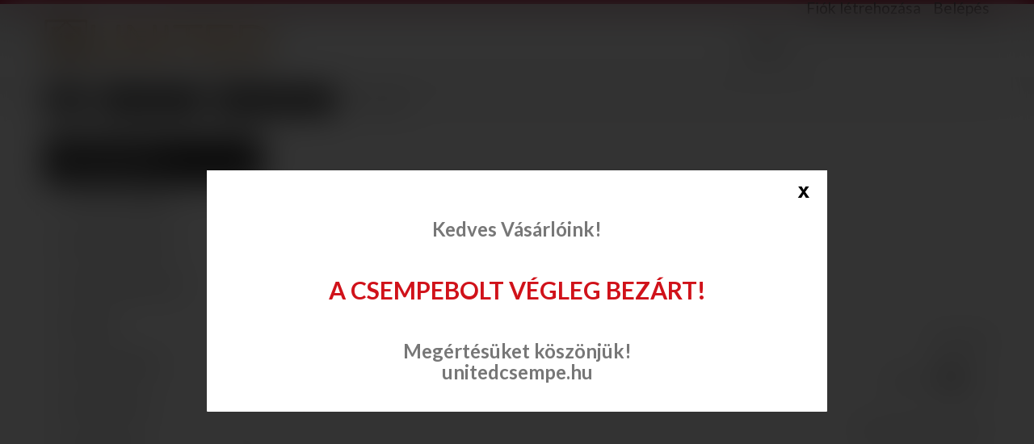

--- FILE ---
content_type: text/html; charset=utf-8
request_url: https://unitedcsempe.hu/242-zucchetti
body_size: 77066
content:
<!DOCTYPE HTML> <!--[if lt IE 7]><html class="no-js lt-ie9 lt-ie8 lt-ie7" lang="hu-hu"><![endif]--> <!--[if IE 7]><html class="no-js lt-ie9 lt-ie8 ie7" lang="hu-hu"><![endif]--> <!--[if IE 8]><html class="no-js lt-ie9 ie8" lang="hu-hu"><![endif]--> <!--[if gt IE 8]><html class="no-js ie9" lang="hu-hu"><![endif]--><html lang="hu-hu"><head><meta charset="utf-8" /><title>Zucchetti csaptelepek webáruházunkban - unitedcsempe.hu</title><meta name="description" content="Zucchetti mosdó, kádtöltő, bidé, zuhany és mosogató csaptelepek széles kínálata. Zucchetti kiválló formatervezés magas minőség. Keresse webáruházunkban: www.onlinecsempe.hu" /><meta name="keywords" content="Zucchetti mosdócsaptelep, zucchetti kádcsaptelep, zucchetti zuhanycsaptelep, zucchetti mosogató csaptelep" /><meta name="generator" content="PrestaShop" /><meta name="robots" content="index,follow" /><meta name="viewport" content="width=device-width, minimum-scale=0.25, maximum-scale=1.0, initial-scale=1.0" /><meta name="apple-mobile-web-app-capable" content="yes" /><link rel="icon" type="image/vnd.microsoft.icon" href="/img/favicon-2.ico?1710147714" /><link rel="shortcut icon" type="image/x-icon" href="/img/favicon-2.ico?1710147714" /><link rel="stylesheet" href="https://unitedcsempe.hu/themes/theme1248/cache/v_11_4f7dea861380d6743d5655e537da4ecd_all.css" media="all" /> <script type="text/javascript">/* <![CDATA[ */;var FancyboxI18nClose='Bez&aacute;r';var FancyboxI18nNext='K&ouml;vetkező';var FancyboxI18nPrev='Előző';var added_to_wishlist='Added to your wishlist.';var ajaxsearch=true;var baseDir='https://unitedcsempe.hu/';var baseUri='https://unitedcsempe.hu/';var comparator_max_item=3;var comparedProductsIds=[];var contentOnly=false;var displayList=false;var favorite_products_url_add='https://unitedcsempe.hu/module/favoriteproducts/actions?process=add';var favorite_products_url_remove='https://unitedcsempe.hu/module/favoriteproducts/actions?process=remove';var id_lang=6;var instantsearch=true;var isGuest=0;var isLogged=0;var isMobile=false;var loggin_required='Jelentkezz be a kívánságlista kezeléséhez.';var max_item='Maximum 3 terméket lehet összehasonlítani';var min_item='Válaszz legalább egy terméket';var mywishlist_url='https://unitedcsempe.hu/module/blockwishlist/mywishlist';var nbItemsPerLine=3;var nbItemsPerLineMobile=2;var nbItemsPerLineTablet=2;var page_name='category';var priceDisplayMethod=0;var priceDisplayPrecision=0;var quickView=false;var request='https://unitedcsempe.hu/242-zucchetti';var roundMode=2;var search_url='https://unitedcsempe.hu/search';var search_url_local='https://unitedcsempe.hu/module/tmsearch/search';var static_token='ef5882b43e63a50831539d1c1500fccc';var tmsearch_description=false;var tmsearch_height=0;var tmsearch_image=false;var tmsearch_limit=false;var tmsearch_limit_num=0;var tmsearch_manufacturer=false;var tmsearch_price=false;var tmsearch_reference=false;var tmsearch_scroll=false;var token='b781b17557f075143eef8913a24c0736';var usingSecureMode=true;var wishlistProductsIds=false;/* ]]> */</script> <script type="text/javascript" src="https://unitedcsempe.hu/themes/theme1248/cache/v_7_8317fd357fe217f51a11dae12d65b221.js"></script> <script type="text/javascript">/* <![CDATA[ */;(window.gaDevIds=window.gaDevIds||[]).push('d6YPbH');(function(i,s,o,g,r,a,m){i['GoogleAnalyticsObject']=r;i[r]=i[r]||function(){(i[r].q=i[r].q||[]).push(arguments)},i[r].l=1*new Date();a=s.createElement(o),m=s.getElementsByTagName(o)[0];a.async=1;a.src=g;m.parentNode.insertBefore(a,m)})(window,document,'script','//www.google-analytics.com/analytics.js','ga');ga('create','UA-49926767-1','auto');ga('require','ec');/* ]]> */</script><meta property="og:image" content="https://unitedcsempe.hu/hu-default-large_default/.jpg" /><style type="text/css">#ba_eu_cookie_law{
		background:#FFFFFF;
		border-bottom-color:#444444 !important;
		border-bottom-style:solid;
	}
	#ba_eu_cookie_law .ba_eu_cookie_law_text{
		color:#000000;
	}
	#ba_eu_cookie_accept{
		color:#FFFFFF;
		background:#333333;	}
	#ba_eu_cookie_more_info{
		color:#140805;
			}
	#ba_eu_cookie_accept:hover{
		color:#CCCCCC;
	}
	#ba_eu_cookie_more_info:hover{
		color:#CCCCCC;
	}</style> <script language="javascript" type="text/javascript">/* <![CDATA[ */;window.onload=function(){if(2==3&&getCookie('ba_eu_cookie_law')==1){jQuery(".ba_popup_cookie").hide();jQuery(".ba_popup_cookie").css("width","0");jQuery(".ba_popup_cookie").css("height","0");}
if(getCookie('ba_eu_cookie_law')!=1){if(1==1&&2==1){jQuery("#ba_eu_cookie_law").slideDown();}else if(1==1&&2==2){jQuery("#ba_eu_cookie_law").slideDown();}else{jQuery("#ba_eu_cookie_law").show();}}
jQuery("#ba_eu_cookie_accept").click(function(){if(1==1){jQuery("#ba_eu_cookie_law").hide();}else if(1==2){window.close();window.open('index.php');}else if(N=="Y"){window.open('index.php');}
jQuery(".ba_popup_cookie").hide();setCookie("ba_eu_cookie_law","1");});if("N"=="Y"&&2<=2){setTimeout(function(){if(2==1){jQuery("#ba_eu_cookie_law").slideUp();}else{jQuery("#ba_eu_cookie_law").hide();}},3000);}
$(document).ready(function(){if($(window).scrollTop()==0&&2<=2){jQuery(window).scroll(function(){if("N"=="Y"){if(2==1){jQuery("#ba_eu_cookie_law").slideUp();}else{jQuery("#ba_eu_cookie_law").hide();}}});}});if("Y"=="Y"){jQuery("#ba_eu_cookie_law").css("border-width","3px");}
if(2==3){jQuery(".ba_popup_cookie").show();jQuery("#ba_eu_cookie_law .fa-times-circle-o").show();var widthBody=jQuery(window).width();var heightBody=jQuery(window).height();jQuery('#ba_eu_cookie_law').css({'width':'80%','overflow':'inherit'});var widthPopupCookie=jQuery('#ba_eu_cookie_law').width();var heightPopupCookie=jQuery('#ba_eu_cookie_law').height();var MarginLeft=((widthBody-widthPopupCookie)/2);var MarginTop=((heightBody-heightPopupCookie)/2);jQuery('#ba_eu_cookie_law').css({"top":(MarginTop-40)+"px","left":MarginLeft+"px"});}
jQuery('.ba_popup_cookie').click(function(){jQuery(this).hide();jQuery("#ba_eu_cookie_law").hide();});jQuery("#ba_eu_cookie_law .fa-times-circle-o").click(function(){jQuery(this).hide();jQuery('.ba_popup_cookie').hide();jQuery("#ba_eu_cookie_law").hide();});function setCookie(cname,cvalue,exdays){var d=new Date();d.setTime(d.getTime()+(exdays*24*60*60*1000));var expires="expires="+d.toUTCString();document.cookie=cname+"="+cvalue+"; "+expires;}
function getCookie(cname){var name=cname+"=";var ca=document.cookie.split(';');for(var i=0;i<ca.length;i++){var c=ca[i];while(c.charAt(0)==' ')c=c.substring(1);if(c.indexOf(name)==0)return c.substring(name.length,c.length);}
return"";}};/* ]]> */</script> <div id="ba_eu_cookie_law" class="show_in_footer"><div class="ba_eu_cookie_law_button"> <span class="ba_eu_cookie_law_text" style="display:block;line-height:25px;"> Weboldalunk cookie-kat (sütiket) használ, hogy a lehető legjobb élményt tudjuk biztosítani. A weboldalunkon történő további böngészéssel hozzájárul a cookie-k használatához. </span> <span class="ba_eu_cookie_law_text" style="line-height:17px;"> <a href="javascript:void(0)" name="acceptSubmit" id="ba_eu_cookie_accept" class="btn btn-default">Elfogadom</a> <a href="/content/6-adatvedelmi-nyilatkozat" target="" name="moreInfoSubmit" id="ba_eu_cookie_more_info" class=""> </a> </span></div> <i class="fa fa-times-circle-o icon-remove-circle"></i></div><div class="ba_popup_cookie"></div><link href='https://fonts.googleapis.com/css?family=Lato:100,300,400,700,900' rel='stylesheet' type='text/css'><link href='https://fonts.googleapis.com/css?family=Roboto:400,100,300,500,700,900&subset=latin,cyrillic' rel='stylesheet' type='text/css'> <!--[if IE 8]> <script src="https://oss.maxcdn.com/libs/html5shiv/3.7.0/html5shiv.js"></script> <script src="https://oss.maxcdn.com/libs/respond.js/1.3.0/respond.min.js"></script> <![endif]--><style>#header .shopping_cart { display: block !important;}
			header .blockBox .rightBlockBox { margin-bottom:15px;}</style> <script async src="//pagead2.googlesyndication.com/pagead/js/adsbygoogle.js"></script> <script>/* <![CDATA[ */;(adsbygoogle=window.adsbygoogle||[]).push({google_ad_client:"ca-pub-6556152706828941",enable_page_level_ads:true});/* ]]> */</script>  <script>/* <![CDATA[ */;(function(){var googlecaptchasitekey='6LdXL1sUAAAAAPHouDuSRJS3g5_StUsWV0Dodatx';var trigger=function(){setTimeout(function(){$('div.g-recaptcha').remove();var $forms=$('form.contact-form-box,form#sendOrderMessage');if($forms.length>0){var captcha=$('<div class="g-recaptcha" data-sitekey="'+googlecaptchasitekey+'">');var $submit=$forms.find('#submitMessage,.button[name=submitMessage]');$submit.before(captcha);$submit.click(function(event){$gresponse=$forms.find('[name=g-recaptcha-response]');if($gresponse.length==0||$gresponse.val().length==0){event.preventDefault();event.stopPropagation();return false;}});try{window.grecaptcha.render(captcha[0]);}catch(e){};}},1000);};$(document).ready(trigger);$(document).bind('ajaxComplete',trigger);})();/* ]]> */</script> <script src='https://www.google.com/recaptcha/api.js?hl=hu-hu'></script> <script>/* <![CDATA[ */;if(window.history.replaceState){window.history.replaceState(null,null,window.location.href);};/* ]]> */</script> </head><body id="category" class="category category-242 category-zucchetti hide-right-column lang_hu two-columns"> <!--[if IE 8]><div style='clear:both;height:59px;padding:0 15px 0 15px;position:relative;z-index:10000;text-align:center;'><a href="//www.microsoft.com/windows/internet-explorer/default.aspx?ocid=ie6_countdown_bannercode"><img src="http://storage.ie6countdown.com/assets/100/images/banners/warning_bar_0000_us.jpg" border="0" height="42" width="820" alt="You are using an outdated browser. For a faster, safer browsing experience, upgrade for free today." /></a></div> <![endif]--><div id="page"><div class="header-container"> <header id="header"><div class="banner"><div class="container"><div class="row"></div></div></div><div class="topBox"><div class="container"></div></div><div class="blockBox"><div class="container"><div id="header_logo"> <a href="https://unitedcsempe.hu/" title="unitedcsempe.hu"> <img class="logo img-responsive" src="https://unitedcsempe.hu/img/logo-2.jpg" alt="unitedcsempe.hu" width="280" height="65"/> </a></div><div class="rightBlockBox"><div id="header-login" style="position:relative"><div style="color: #a80329;position: absolute;top: -36px;font-size: 21px;">info@onlinecsempe.hu</div> <a href="https://unitedcsempe.hu/my-account" class="acc_in">Fiók létrehozása</a><div class="current acc_in"><a href="#" onclick="return false;">Belépés</a></div><ul id="header-login-content" class="toogle_content"><li><form action="https://unitedcsempe.hu/authentication" method="post" id="header_login_form"><div id="create_header_account_error" class="alert alert-danger" style="display:none;"></div><div class="form_content clearfix"><div class="form-group"> <label for="header-email">E-mail cím</label> <input class="is_required validate account_input form-control" data-validate="isEmail" type="text" id="header-email" name="header-email" value="" /></div><div class="form-group"> <label for="header-passwd">Jelszó</label> <span><input class="is_required validate account_input form-control" type="password" data-validate="isPasswd" id="header-passwd" name="header-passwd" value="" autocomplete="off" /></span></div><p class="submit"> <button type="button" id="HeaderSubmitLogin" name="HeaderSubmitLogin" class="btn btn-default btn-sm"> <i class="fa fa-lock left"></i> Belépés </button></p><div class="clearfix"></div></div></form></li></ul></div><div id="tmsearch" class="col-sm-4 clearfix"><form id="tmsearchbox" method="get" action="//unitedcsempe.hu/search" > <input type="hidden" name="controller" value="search" /> <input type="hidden" name="orderby" value="position" /> <input type="hidden" name="orderway" value="desc" /> <input class="tm_search_query form-control" type="text" id="tm_search_query" name="search_query" value="" /> <button type="submit" name="tm_submit_search" class="btn btn-default button-search"> <span>Search</span> </button></form></div></div></div> </header></div><div class="columns-container"><div id="columns" class="container"><div class="breadcrumb clearfix"> <a class="home" href="http://unitedcsempe.hu/" title="Return to Home"> <i class="fa fa-home"></i> </a> <span class="navigation-pipe">&gt;</span> <span class="navigation_page"><span itemscope itemtype="http://data-vocabulary.org/Breadcrumb"><a itemprop="url" href="https://unitedcsempe.hu/47-csaptelepek" title="Csaptelepek" ><span itemprop="title">Csaptelepek</span></a></span><span class="navigation-pipe">></span><span itemscope itemtype="http://data-vocabulary.org/Breadcrumb"><a itemprop="url" href="https://unitedcsempe.hu/238-gyartok-szerint" title="Gy&aacute;rt&oacute;k szerint" ><span itemprop="title">Gy&aacute;rt&oacute;k szerint</span></a></span><span class="navigation-pipe">></span>Zucchetti</span></div><div class="row"><div class="large-left col-sm-12"><div class="row"><div id="center_column" class="center_column col-xs-12 col-sm-9"><div id="slider_row"></div><div class="content_scene_cat"><div class="content_scene_cat_bg row"><div class="category-image hidden-xs col-xs-12 col-sm-5 col-md-4 col-lg-3"> <img class="img-responsive" src="https://unitedcsempe.hu/c/242-tm_category_default/zucchetti.jpg" alt="Zucchetti" /></div></div></div><h1 class="page-heading product-listing"> <span class="cat-name">Zucchetti&ensp;</span> <span class="heading-counter">1 db term&eacute;k</span></h1><div class="content_sortPagiBar clearfix"><div class="sortPagiBar clearfix"><ul class="display hidden-xs"><li class="display-title">N&eacute;zet:</li><li id="grid"> <a rel="nofollow" href="#" title="R&aacute;cs"> <i class="fa fa-th-large"></i> R&aacute;cs </a></li><li id="list"> <a rel="nofollow" href="#" title="Lista"> <i class="fa fa-th-list"></i> Lista </a></li></ul><form id="productsSortForm" action="https://unitedcsempe.hu/242-zucchetti" class="productsSortForm"><div class="select selector1"> <label for="selectProductSort">Sorrend</label> <select id="selectProductSort" class="selectProductSort form-control"><option value="position:asc" selected="selected">--</option><option value="name:asc">N&eacute;v szerint: A - Z</option><option value="name:desc">N&eacute;v szerint: Z - A</option><option value="reference:asc">Azonos&iacute;t&oacute; szerint n&ouml;vekvő</option><option value="reference:desc">Azonos&iacute;t&oacute; szerint cs&ouml;kkenő</option> </select></div></form></div><div class="top-pagination-content clearfix"><form method="post" action="https://unitedcsempe.hu/index.php?controller=products-comparison" class="compare-form"> <button type="submit" class="btn btn-default bt_compare icon-right" disabled="disabled"> <span>&Ouml;sszehasonl&iacute;t&aacute;s ( <strong class="total-compare-val">0</strong> ) </span> </button> <input type="hidden" name="compare_product_count" class="compare_product_count" value="0" /> <input type="hidden" name="compare_product_list" class="compare_product_list" value="" /></form><div id="pagination" class="pagination clearfix"></div><div class="product-count"> 1 - 1</div></div></div><ul class="product_list grid row"><li class="ajax_block_product col-xs-12 col-sm-6 col-md-4 first-in-line last-line first-item-of-tablet-line first-item-of-mobile-line last-mobile-line"><div class="product-container" itemscope itemtype="http://schema.org/Product"><div class="left-block"><div class="product-image-container"> <a class="product_img_link" href="https://unitedcsempe.hu/mosdo-csaptelep/504-zucchetti-wind-zwn590-mosdo-csaptelep.html" title="Zucchetti Wind ZWN590 mosdó csaptelep" itemprop="url"> <img class="replace-2x img-responsive" src="https://unitedcsempe.hu/631-tm_home_default/zucchetti-wind-zwn590-mosdo-csaptelep.jpg" alt="Zucchetti Wind ZWN590 mosdó csaptelep" title="Zucchetti Wind ZWN590 mosdó csaptelep" itemprop="image" /> <img class="img-responsive hover-image" id="thumb-632" src="https://unitedcsempe.hu/632-tm_home_default/zucchetti-wind-zwn590-mosdo-csaptelep.jpg" alt="Zucchetti Wind ZWN590 mosdó csaptelep" title="Zucchetti Wind ZWN590 mosdó csaptelep" itemprop="image" /> </a></div></div><div class="right-block"><h5 itemprop="name"> <a class="product-name" href="https://unitedcsempe.hu/mosdo-csaptelep/504-zucchetti-wind-zwn590-mosdo-csaptelep.html" title="Zucchetti Wind ZWN590 mosdó csaptelep" itemprop="url" > <span class="list-name">Zucchetti Wind ZWN590 mosdó csaptelep</span> <span class="grid-name">Zucchetti Wind ZWN590 mosdó...</span> </a></h5><p class="product-desc" itemprop="description"> <span class="list-desc">ZUCCHETTI WIND mosdó csaptelep ZWN590</span> <span class="grid-desc">ZUCCHETTI WIND mosdó csaptelep ZWN590</span></p><div class="hover-box"><div class="button-container"> <a itemprop="url" class="lnk_view btn btn-default" href="https://unitedcsempe.hu/mosdo-csaptelep/504-zucchetti-wind-zwn590-mosdo-csaptelep.html" title="N&eacute;zet"> <span>Bővebben</span> </a></div><div class="functional-buttons clearfix"><div class="wishlist"> <a class="addToWishlist wishlistProd_504" href="#" rel="504" onclick="WishlistCart('wishlist_block_list', 'add', '504', false, 1); return false;" title="Hozzáadás a kívánságlistához"> Hozzáadás a kívánságlistához </a></div><div class="compare"> <a class="add_to_compare" href="https://unitedcsempe.hu/mosdo-csaptelep/504-zucchetti-wind-zwn590-mosdo-csaptelep.html" data-id-product="504" title="&Ouml;sszehasonl&iacute;t&aacute;s">&Ouml;sszehasonl&iacute;t&aacute;s</a></div></div></div><div class="color-list-container"></div><div class="product-flags"></div></div></div></li></ul><div class="content_sortPagiBar"><div class="bottom-pagination-content clearfix"><form method="post" action="https://unitedcsempe.hu/index.php?controller=products-comparison" class="compare-form"> <button type="submit" class="btn btn-default bt_compare icon-right" disabled="disabled"> <span>&Ouml;sszehasonl&iacute;t&aacute;s ( <strong class="total-compare-val">0</strong> ) </span> </button> <input type="hidden" name="compare_product_count" class="compare_product_count" value="0" /> <input type="hidden" name="compare_product_list" class="compare_product_list" value="" /></form><div id="pagination_bottom" class="pagination clearfix"></div><div class="product-count"> 1 - 1</div></div></div></div><div id="left_column" class="column col-xs-12 col-sm-3"><section id="categories_block_left" class="block"><h4 class="title_block"> Zucchetti</h4><div class="block_content"><ul class="tree dhtml"><li > <a href="https://unitedcsempe.hu/5-csempe-padlolap" title="Konyhai, fürdőszobai csempe, padlólap nagy választékával várunk minden kedves látogatót webáruházunkban. Magyar, lengyel, olasz, spanyol gyártók széles termék kínálatával segítjük döntését. Ha az Ön által keresett csempét nem találta meg webáruházunkban, küldjön egy árajánlat kérést, és mi készséggel válaszolunk."> Csempe, padlólap </a><ul><li > <a href="https://unitedcsempe.hu/504-csempe-arte-ceramika" title="Az ARTÉ Ceramika a TUBADZIN gyár leányvállalata. Arté Ceramika Kaledonia csempe, padlólap család, Arté Ceramika Bihara csempe, padlólap család, Arté Ceramika Pueblo csempe, padlólap család, Arté Ceramika Irydex csempe, padlólap család, Arté Ceramika Elida csempe, padlólap család, Arté Ceramika Nina csempe, padlólap család, Arté Ceramika Madeira csempe, padlólap család, Arté Ceramika Origami csempe, padlólap család, Arté Ceramika Malawi csempe, padlólap család, Arté Ceramika Biloba csempe, padlólap család, Arté Ceramika Alabastrino csempe, padlólap család, Arté Ceramika Egzotika csempe, padlólap család, Arté Ceramika Modern Punk csempe, padlólap család, Arté Ceramika Inverno csempe, padlólap család, Arté Ceramika Kuba csempe, padlólap család, Arté Ceramika Amazonia csempe, padlólap család, Arté Ceramika Elida csempe, padlólap család."> Arté Ceramika </a><ul><li > <a href="https://unitedcsempe.hu/516-arte-amazonia" title="Tubadzin - Arté Ceramika Amazonia csempe, padlólap család. Arte Ceramika S-Amazonia Bez 25x36 csempe, Arte Ceramika S-Amazonia Braz 25x36 csempe. Arte Ceramika P-Amazonia Bez 45x45 padlólap."> Amazonia </a></li><li > <a href="https://unitedcsempe.hu/658-arte-floris" title="Arté Floris csempe, padlólap család. Arté Floris Biala 29,8x59,8 csempe,&nbsp; Arté Floris Czarna 29,8x59,8 csempe. Arte Floris Biala 44,8x44,8 padlólap,&nbsp; Arte Floris Czarna 44,8x44,8 padlólap."> Floris </a></li><li > <a href="https://unitedcsempe.hu/652-arte-kiribati" title="Arté Kiribati csempe, padlólap család. Arté Kiribati Biala 25x36 csempe,&nbsp; Arté Kiribati Szara 25x36 csempe,&nbsp; Arté Kiribati Niebieska 25x36 csempe. Arte Kiribati Biala 33,3x33,3 padlólap,&nbsp; Arte Kiribati Szara 33,3x33,3 padlólap,&nbsp; Arte Kiribati Niebieska 33,3x33,3 padlólap."> Kiribati </a></li><li > <a href="https://unitedcsempe.hu/661-arte-sumatra" title="Arté Sumatra csempe, padlólap család. Arté Sumatra Bez 22,3x44,8 csempe,&nbsp; Arté Sumatra Bez Str 22,3x44,8 csempe. Arte Sumatra Bez 45x45 padlólap."> Sumatra </a></li><li > <a href="https://unitedcsempe.hu/991-castanio-kifuto" title="Arte Ceramika Castanio csempe és padlólap család. Arte Ceramika Castanio Beige 25x36 csempe,&nbsp;Arte Ceramika Castanio Brown 25x36 csempe. Arte Ceramika Castanio Beige 33,3x33,3 padlólap."> Castanio (KIFUTÓ) </a></li><li > <a href="https://unitedcsempe.hu/992-arte-ceramika-estrella" title="Arte Ceramika Estrella csempe és padlólap család. Arte Ceramika Estrella Beige 29,8x59,8 csempe,&nbsp;Arte Ceramika&nbsp;Estrella&nbsp;Beige Structure 29,8x59,8&nbsp;csempe, Arte Ceramika&nbsp;Estrella Brown 29,8x59,8&nbsp;csempe,&nbsp;Arte Ceramika&nbsp;Estrella Grey 29,8x59,8&nbsp;csempe, Arte Ceramika&nbsp;Estrella&nbsp;Grey Structure 29,8x59,8&nbsp;csempe,&nbsp;Arte Ceramika&nbsp;Estrella Graphite 29,8x59,8&nbsp;csempe. Arte Ceramika Estrella Beige 44,8x44,8 padlólap,&nbsp;Arte Ceramika&nbsp;Estrella Grey 44,8x44,8&nbsp;padlólap,&nbsp;Arte Ceramika&nbsp;Estrella Wood Beige Structure 14,8x59,8 padlólap,&nbsp;Arte Ceramika&nbsp;Estrella Wood Brown Structure 14,8x59,8&nbsp;padlólap."> Estrella </a></li><li > <a href="https://unitedcsempe.hu/994-arte-ceramika-blanca" title="Arte Ceramika Blanca csempe és padlólap család. Arte Ceramika Blanca White&nbsp;29,8x59,8&nbsp;csempe,&nbsp;Arte Ceramika&nbsp;Blanca&nbsp;White Bar 7,8x23,7 csempe,&nbsp;Arte Ceramika&nbsp;Blanca&nbsp;White Structure 29,8x59,8&nbsp;csempe,&nbsp;Arte Ceramika&nbsp;Blanca Wave Structure 29,8x59,8&nbsp;csempe,&nbsp;Arte Ceramika&nbsp;Blanca Hex Structure&nbsp;29,8x59,8&nbsp;csempe. Arte Ceramika Super White Polished 59,8x59,8&nbsp;padlólap,&nbsp;Arte Ceramika Walnut Brown Structure&nbsp;14,8x59,8 padlólap,&nbsp;Arte Ceramika&nbsp;Walnut Brown Structure 29,8x59,8&nbsp;padlólap."> Blanca </a></li><li > <a href="https://unitedcsempe.hu/997-arte-ceramika-moringa" title="Arte Ceramika Moringa csempe és padlólap család. Arte Ceramika Moringa Beige 22,3x44,8 csempe,&nbsp;Arte Ceramika&nbsp;Moringa Brown Structure 22,3x44,8&nbsp;csempe. Arte Ceramika Moringa Beige 45x45 padlólap."> Moringa </a></li><li > <a href="https://unitedcsempe.hu/1000-arte-ceramika-pinia" title="Arte Ceramika Pinia csempe és padlólap család. Arte Ceramika Pinia White&nbsp;22,3x44,8 csempe,&nbsp;Arte Ceramika&nbsp;Pinia White Structure 22,3x44,8&nbsp;csempe,&nbsp;Arte Ceramika&nbsp;Pinia Grey 22,3x44,8&nbsp;csempe. Arte Ceramika Pinia Grey 45x45&nbsp;padlólap."> Pinia </a></li><li > <a href="https://unitedcsempe.hu/1002-arte-ceramika-sarda" title="Arte Ceramika Sarda csempe és padlólap család. Arte Ceramika Sarda White 29,8x59,8&nbsp;csempe,&nbsp;Arte Ceramika&nbsp;Sarda White Str 29,8x59,8&nbsp;csempe,&nbsp;Arte Ceramika&nbsp;Sarda Grey 29,8x59,8&nbsp;csempe. Arte Ceramika Sarda White 44,8x44,8&nbsp;padlólap."> Sarda </a></li><li > <a href="https://unitedcsempe.hu/1003-arte-ceramika-satini" title="Arte Ceramika Satini csempe és padlólap család. Arte Ceramika Satini White 29,8x59,8&nbsp;csempe,&nbsp;Arte Ceramika&nbsp;Satini Grey 29,8x59,8&nbsp;csempe,&nbsp;Arte Ceramika&nbsp;Satini White Structure 29,8x59,8&nbsp;csempe,&nbsp;Arte Ceramika&nbsp;Satini White Wave Structure 29,8x59,8&nbsp;csempe. Arte Ceramika Satini White 44,8x44,8&nbsp;padlólap,&nbsp;Arte Ceramika&nbsp;Satini Grey 44,8x44,8&nbsp;padlólap."> Satini </a></li><li > <a href="https://unitedcsempe.hu/1017-arte-braid" title="Arte Ceramika Braid csempe és padlólap család. Arte&nbsp;Ceramika&nbsp;Braid Grey 22,3x44,8 csempe,&nbsp;Arte&nbsp;Ceramika&nbsp;Braid Graphite 22,3x44,8 csempe,&nbsp;Arte&nbsp;Ceramika&nbsp;Braid Grey STR 22,3x44,8 csempe. Arte&nbsp;Ceramika&nbsp;Braid Grey 45x45 padlólap."> Braid </a></li><li > <a href="https://unitedcsempe.hu/1018-arte-brika" title="Arte Ceramika Brika csempe és padlólap család. Arte&nbsp;Ceramika&nbsp;Brika White 22,3x44,8 csempe,&nbsp;Arte&nbsp;Ceramika&nbsp;Brika Wood 22,3x44,8&nbsp;csempe,&nbsp;Arte&nbsp;Ceramika&nbsp;Brika Bar White 7,8x23,7 csempe. Arte&nbsp;Ceramika&nbsp;Brika Wodd 45x45 padlólap."> Brika </a></li><li > <a href="https://unitedcsempe.hu/1019-arte-karyntia" title="Arte Ceramika Karyntia csempe és padlólap család. Arte&nbsp;Ceramika&nbsp;Karyntia&nbsp;Beige 25x36 csempe,&nbsp;Arte&nbsp;Ceramika&nbsp;Karyntia Brown 25x36 csempe,&nbsp;Arte&nbsp;Ceramika&nbsp;Karyntia&nbsp;Beige STR 25x36 csempe. Arte&nbsp;Ceramika&nbsp;Karyntia&nbsp;Beige 33,3x33,3 padlólap."> Karyntia </a></li><li > <a href="https://unitedcsempe.hu/1119-arte-ceramika-harion" title="Arte Ceramika Harion csempe és padlólap család. Arte Ceramika Harion&nbsp;White&nbsp;29,8x59,8&nbsp;csempe,&nbsp;Arte Ceramika&nbsp;Harion Grey 29,8x59,8&nbsp;csempe,&nbsp;Arte Ceramika&nbsp;Harion&nbsp;White STR 29,8x59,8&nbsp;csempe. Arte Ceramika Harion White 44,8x44,8 padlólap."> Harion </a></li><li > <a href="https://unitedcsempe.hu/1122-arte-ceramika-ornare" title="Arte Ceramika Ornare csempe és padlólap család. Arte Ceramika Ornare Silver&nbsp;25x36&nbsp;csempe,&nbsp;Arte Ceramika&nbsp;Ornare Graphite 25x36&nbsp;csempe,&nbsp;Arte Ceramika&nbsp;Ornare Geo 25x36&nbsp;csempe,&nbsp;Arte Ceramika&nbsp;Ornare&nbsp;Silver STR 25x36&nbsp;csempe. Arte Ceramika Grafite White&nbsp;45x45 padlólap."> Ornare </a></li><li > <a href="https://unitedcsempe.hu/1124-arte-ceramika-vicenza" title="Arte Ceramika Vicenza csempe és padlólap család. Arte Ceramika Vicenza White 29,8x59,8&nbsp;csempe,&nbsp;Arte Ceramika&nbsp;Vicenza&nbsp;White STR 29,8x59,8&nbsp;csempe,&nbsp;Arte Ceramika&nbsp;Vicenza&nbsp;White&nbsp;29,8x59,8&nbsp;csempe,&nbsp;Arte Ceramika&nbsp;Vicenza&nbsp;White Hex 11x12,5 csempe. Arte Ceramika Super White POL&nbsp;59,8x59,8&nbsp;padlólap."> Vicenza </a></li><li > <a href="https://unitedcsempe.hu/1247-ceramika-arte-senza" title="Ceramika Arte Senza csempe és padlólap család. Ceramika Arte Senza White 29,8x74,8 csempe,&nbsp;Ceramika Arte Senza Grey 29,8x74,8 csempe,&nbsp;Ceramika Arte Senza Black 29,8x74,8 csempe,&nbsp;Ceramika Arte Senza Classic Str 29,8x74,8 csempe,&nbsp;Ceramika Arte Senza Diamond Str 29,8x74,8 csempe,&nbsp;Ceramika Arte Senza Senza Str 29,8x74,8 csempe. Ceramika Arte Senza White 44,8x44,8 padlólap,&nbsp;Ceramika Arte White Stone POL 59,8x59,8 padlólap,&nbsp;Ceramika Arte Super White POL&nbsp; 80x80 padlólap."> Senza </a></li><li > <a href="https://unitedcsempe.hu/1309-csempe-arte-avignon" title="ARTE AVIGNON csempe és padlólap család. Arte Avignon White 14,8x44,8 csempe, Arte Avignon White Str 14,8x44,8 csempe. Arte Avignon Cobalt 14,8x44,8 dekor. Arte Avignon WhiteR.1 44,8x44,8 padlólap."> Avignon </a></li><li > <a href="https://unitedcsempe.hu/1310-csempe-arte-cava" title="ARTE CAVA csempe és padlólap család. Arte Cava Silver 32,8x89,8 csempe, Arte Cava Silver Str 32,8x89,8 csempe, Arte Cava Silver Geo 32,8x89,8 csempe, Arte Cava Carpet32,8x89,8 csempe. Arte Cava Str. 59,8x59,8 padlólap, Arte Cava Carpet Str. 59,8x59,8 padlólap."> Cava </a></li><li > <a href="https://unitedcsempe.hu/1311-csempe-arte-colori" title="ARTE COLORI csempe és padlólap család. Arte Colori White 29,8x59,8 csempe, Arte Colori Green 29,8x59,8 csempe, Arte Colori Geo Str. 29,8x59,8 csempe, Arte Colori Blue 29,8x59,8 csempe ARte Colori Bar White 7,8x23,7 csempe. Arte Super White Pol. 59,8x59,8 padlólap."> Colori </a></li><li > <a href="https://unitedcsempe.hu/1312-csempe-arte-coralle" title="ARTE CORALLE csempe és padlólap család. Arte Coralle Ivory 29,8x74,8 csempe, Arte Coralle Ivory Str. 29,8x74,8 csempe, Arte Coralle Carpet 29,8x74,8 csempe, Arte Coralle Black Str. 29,8x74,8 csempe. Arte Coralle Ivory 59,8x59,8 padlólap."> Coralle </a></li><li > <a href="https://unitedcsempe.hu/1313-csempe-arte-entina" title="ARTE ENTINA csempe és padlólap család. Arte Entina Grey 29,8x59,8 csempe, Arte Entina Graphite 29,8x59,8 csempe, Arte Entina Bar Red 7,8x23,7 csempe. Arte Entina Carpet 29,8x59,8 dekor. Arte Entina Grey Mat. 59,8x59,8 padlólap, Arte Entina Grey Mat. 59,8x119,8 padlólap."> Entina </a></li><li > <a href="https://unitedcsempe.hu/1314-csempe-arte-grigia" title="ARTE GRIGIA csempe és padlólap család. Arte Grigia Grey 29,8x74,8 csempe, Arte Grigia Grey Hex Str. 29,8x74,8 csempe, Arte Grigia Grey Str. 29,8x74,8 csempe. Arte Grigia Grey Str. 29,8x74,8 dekor. Arte Grigia Grey 44,8x44,8 padlólap."> Grigia </a></li><li > <a href="https://unitedcsempe.hu/1315-csempe-arte-navona" title="ARTE NAVONA csempe és padlólap család. Arte Navona Beige 25x36 csempe, Arte Navona Brown 25x36 csempe Arte Navona Beige Str. 25x36 csempe, Arte Navona Grey 25x36 csempe, Arte Navona Graphite 25x36 csempe, Arte Navona Grey Str. 25x36 csempe. Arte Navona Beige 25x36 dekor, Arte Navona Grey Str. 25x36 dekor. Arte Navona Beige 45x45 padlólap, Arte Navona Grey 45x45 padlólap."> Navona </a></li><li > <a href="https://unitedcsempe.hu/1316-csempe-arte-neutral" title="ARTE NEUTRAL csempe és padlólap család. Arte Neutral Beige 29,8x59,8 csempe, Arte Neutral Brown 29,8x59,8 csempe, Arte Neutral Bar Beige 7,8x23,7 csempe, Arte Neutral Grey 29,8x59,8 csempe, Arte Neutral Graphite 29,8x59,8 csempe. Arte Neutral Beige Patchwork 29,8x59,8 dekor. Arte Neutral Beige 59,8x59,8 padlólap, Arte Neutral Grey 59,8x59,8 padlólap."> Neutral </a></li><li > <a href="https://unitedcsempe.hu/1317-csempe-arte-perla" title="ARTE PERLA csempe és padlólap család. Arte Perla White 29,8x74,8 csempe, Arte Perla White Str. 29,8x74,8 csempe, Arte Perla Blue 29,8x74,8 csempe. Arte Perla Birds 59,8x119,8 dekor, Arte Perla White Str. 29,8x74,8 dekor."> Perla </a></li><li > <a href="https://unitedcsempe.hu/1318-csempe-arte-ramina" title="ARTE RAMINA csempe és padlólap család. Arte Ramina White 29,8x59,8 csempe, Arte Ramina Brown 29,8x59,8 csempe. Arte Ramina 29,8x59,8 dekor. Arte Ramina Brown Lap. 59,8x59,8 padlólap."> Ramina </a></li><li > <a href="https://unitedcsempe.hu/1319-csempe-arte-scarlet" title="ARTE SCARLET csempe és padlólap család. Arte Scarlet White 29,8x74,8 csempe, Arte Scarlet White Str. 29,8x74,8 csempe, Arte Scarlet Navy 29,8x74,8 csempe, Arte Scarlet White Tri Str. 13,9x16 csempe, Arte Scarlet Navy Tri Str 13,9x16 csempe. Arte Scarlet White 29,8x74,7 dekor, Arte Scarlet Copper Tris Str. 13,9x16 dekor. Arte Scarlet White Mat 59,8x59,8 padlólap."> Scarlet </a></li><li > <a href="https://unitedcsempe.hu/1320-csempe-arte-tasmania" title="ARTE TASMANIA csempe és padlólap család. Arte Tasmania Grey 29,8x74,8 csempe, Arte Tasmania Grey Str. 29,8x74,8 csempe, Arte Tasmania Carpet 29,8x74,8 csempe. Arte Tasmania 74,8x89,8 dekor. Arte Tasmania Grey Mat 59,8x59,8 padlólap, Arte Tasmania Carpet Str. 59,8x59,8 padlólap."> Tasmania </a></li><li > <a href="https://unitedcsempe.hu/1321-csempe-arte-velvetia" title="ARTE VEVETIA csempe és padlólap család. Arte Velvetia White 30,8x60,8 csempe, Arte Velvetia Grey 30,8x60,8 csempe, Arte Velvetia Patch Grey Str. 30,8x60,8 csempe, Arte Velvetia Patch Wood Str. 30,8x60,8 csempe, Arte Velvetia Patch A Str. 30,8x60,8 csempe, Arte Velvetia Patch B Str 30,8x60,8 csempe."> Velvetia </a></li></ul></li><li > <a href="https://unitedcsempe.hu/84-csempe-cersanit" title="A Cersanit innovatív Lengyel csempe gyár termékei magas minőséget képviselnek. A Cersanit csempe gyár burkolatai között megtalálható mind a klasszikus csempe és padlólap, mind a modern stílus jegyeit képviselő csempe és padlólap. Cersanit csempe és padlólap akciós áron!"> Cersanit </a><ul><li > <a href="https://unitedcsempe.hu/811-cersanit-city" title="Cersanit City csempe és padlólap család. Cersanit City Light&nbsp;Grey&nbsp;29,7x60 csempe,&nbsp;Cersanit&nbsp;City Grey&nbsp;29,7x60 csempe. Cersanit City Light Grey&nbsp;33,3x33,3 padlólap."> City </a></li><li > <a href="https://unitedcsempe.hu/812-cersanit-kersen" title="Cersanit Kersen csempe és padlólap család. Cersanit Kersen Beige&nbsp;29,7x60 csempe,&nbsp;Cersanit&nbsp;Kersen Cream 29,7x60 csempe,&nbsp;Cersanit&nbsp;Kersen Cream Inserto Stripes 29,7x60 csempe,&nbsp;Cersanit&nbsp;Kersen Cream Structure 29,7x60 csempe,&nbsp;Cersanit&nbsp;Kersen Cream Composition 29,7x60 csempe. Cersanit Kersen Cream&nbsp;33,3x33,3 padlólap,&nbsp;Cersanit&nbsp;Kersen Beige 33,3x33,3 padlólap."> Kersen </a></li><li > <a href="https://unitedcsempe.hu/815-cersanit-faro" title="Cersanit Faro csempe és padlólap család. Cersanit Faro PS500 White Glossy 29,7x60 csempe, Cersanit Faro Orange Inserto Flower 29,7x60 csempe,&nbsp;Cersanit Faro Multicolor Inserto Belt 29,7x60 csempe,&nbsp;Cersanit Faro Line Glossy&nbsp;29,7x60 csempe. Cersanit Faro PP400 White Glossy 33,3x33,3 padlólap.&nbsp;"> Faro </a></li><li > <a href="https://unitedcsempe.hu/816-cersanit-hortis" title="Cersanit Hortis csempe és padlólap család. Cersanit Hortis White 29,7x60 csempe,&nbsp;Cersanit Hortis Beige 29,7x60 csempe,&nbsp;Cersanit Hortis Grey 29,7x60 csempe. Cersanit Hortis White 33,3x33,3 padlólap, Cersanit&nbsp;Hortis Beige 33,3x33,3 padlólap."> Hortis </a></li><li > <a href="https://unitedcsempe.hu/820-cersanit-loris" title="Cersanit Loris csempe és padlólap család. Cersanit Loris PS201 White 25x40 csempe,&nbsp;Cersanit&nbsp;Loris PS201&nbsp;White Structure 25x40&nbsp;csempe,&nbsp;Cersanit&nbsp;Loris PS201 Violet Structure 25x40&nbsp;csempe,&nbsp;Cersanit&nbsp;Loris PS201 Red Structure 25x40&nbsp;csempe. Cersanit Loris&nbsp;PP400 White Glossy 33,3x33,3 padlólap."> Loris </a></li><li > <a href="https://unitedcsempe.hu/821-cersanit-elfi" title="Cersanit Elfi csempe és padlólap család. Cersanit Elfi PS201 White 25x40 csempe,&nbsp;Cersanit&nbsp;Elfi PS201&nbsp;White Structure 25x40&nbsp;csempe,&nbsp;Cersanit&nbsp;Elfi PS201 Violet Structure 25x40&nbsp;csempe,&nbsp;Cersanit&nbsp;Elfi PS201 Red Structure 25x40&nbsp;csempe,&nbsp;Cersanit&nbsp;Elfi Azure Inserto Waves&nbsp;25x40&nbsp;csempe,&nbsp;Cersanit&nbsp;Elfi Red Inserto Waves&nbsp;25x40&nbsp;csempe. Cersanit Elfi PP400 White Glossy 33,3x33,3 padlólap."> Elfi </a></li><li > <a href="https://unitedcsempe.hu/822-cersanit-livi" title="Cersanit Livi csempe és padlólap család. Cersanit&nbsp;Livi Cream 19,8x59,8 csempe,&nbsp;Cersanit&nbsp;Livi Beige 19,8x59,8 csempe,&nbsp;Cersanit&nbsp;Livi Nut 19,8x59,8 csempe. Cersanit Livi Cream 42x42 padlólap,&nbsp;Cersanit Livi PP420 White Satin 42x42&nbsp;padlólap."> Livi </a></li><li > <a href="https://unitedcsempe.hu/824-cersanit-ambio" title="Cersanit Ambio csempe és padlólap család. Cersanit Ambio PS207 Cream&nbsp;25x40 csempe,&nbsp;Cersanit&nbsp;Ambio PS207 Brown 25x40&nbsp;csempe,&nbsp;Cersanit&nbsp;Ambio Mix Mosaic 25x40&nbsp;csempe,&nbsp;Cersanit&nbsp;Ambio Brown Mosaic&nbsp;20x40&nbsp;csempe. Cersanit Ambio PP207 Cream&nbsp;33,3x33,3 padlólap,&nbsp;Cersanit&nbsp;Ambio PP207 Brown 33,3x33,3 padlólap."> Ambio </a></li><li > <a href="https://unitedcsempe.hu/826-cersanit-monti" title="Cersanit Monti&nbsp;padlólap család. Cersanit Monti Light&nbsp;Grey&nbsp;29,7x59,8&nbsp;padlólap,&nbsp;Cersanit&nbsp;Monti Dark Grey&nbsp;29,7x59,8&nbsp;padlólap,&nbsp;Cersanit&nbsp;Monti Graphite&nbsp;29,7x59,8&nbsp;padlólap."> Monti </a></li><li > <a href="https://unitedcsempe.hu/827-normandie" title="Cersanit Normandie padlólap család. Cersanit Normandie Light&nbsp;Grey&nbsp;29,7x59,8&nbsp;padlólap,&nbsp;Cersanit&nbsp;Normandie Dark Grey&nbsp;29,7x59,8&nbsp;padlólap,&nbsp;Cersanit&nbsp;Normandie Beige&nbsp;29,7x59,8&nbsp;padlólap,&nbsp;Cersanit&nbsp;Normandie Graphite&nbsp;29,7x59,8&nbsp;padlólap."> Normandie </a></li><li > <a href="https://unitedcsempe.hu/829-cersanit-serenity" title="Cersanit Serenity&nbsp;padlólap család. Cersanit Serenity Grey&nbsp;29,7x59,8 padlólap,&nbsp;Cersanit&nbsp;Serenity Graphite 29,7x59,8&nbsp;padlólap."> Serenity </a></li><li > <a href="https://unitedcsempe.hu/830-cersanit-rosta-g400" title="Cersanit Rosta (G400)&nbsp;padlólap család. Cersanit Rosta (G400)&nbsp;Brown 42x42 padlólap,&nbsp;Cersanit&nbsp;Rosta (G400) Graphite 42x42&nbsp;padlólap."> Rosta (G400) </a></li><li > <a href="https://unitedcsempe.hu/831-cersanit-lando-g406" title="Cersanit Lando (G406) padlólap család. Cersanit Lando (G406) Grey 42x42 padlólap,&nbsp;Cersanit&nbsp;Lando (G406) Beige 42x42&nbsp;padlólap,&nbsp;Cersanit&nbsp;Lando (G406) Dark Grey&nbsp;42x42&nbsp;padlólap."> Lando (G406) </a></li><li > <a href="https://unitedcsempe.hu/833-cersanit-ziros-g402" title="Cersanit Ziros (G402) padlólap család. Cersanit Ziros (G402) Oak 42x42 padlólap,&nbsp;Cersanit&nbsp;Ziros (G402) Maple 42x42 padlólap."> Ziros (G402) </a></li><li > <a href="https://unitedcsempe.hu/1167-cersanit-wika" title="Cersanit Wika csempe család. Cersanit Wika PS213 White Mat&nbsp;25x40&nbsp;csempe,&nbsp;Cersanit&nbsp;Wika PS213&nbsp;White STR Mat&nbsp;25x40&nbsp;csempe."> Wika </a></li><li > <a href="https://unitedcsempe.hu/1168-cersanit-concrete-style" title="Cersanit Concrete Style csempe és padlólap család. Cersanit Concrete Style Light Grey 20x60 csempe,&nbsp;Cersanit&nbsp;Concrete Style Grey&nbsp;20x60&nbsp;csempe,&nbsp;Cersanit&nbsp;Concrete Style&nbsp;Structure 20x60&nbsp;csempe. Cersanit Concrete Style Grey 42x42 padlólap."> Concrete Style </a></li><li > <a href="https://unitedcsempe.hu/1169-cersanit-mystery-land" title="Cersanit Mystery Land csempe és padlólap család. Cersanit Mystery Land Grey 20x60 csempe,&nbsp;Cersanit&nbsp;Mystery Land Structure 20x60&nbsp;csempe,&nbsp;Cersanit&nbsp;Mystery Land Brown 20x60&nbsp;csempe. Cersanit Mystery Land Light Grey 42x42 padlólap."> Mystery Land </a></li><li > <a href="https://unitedcsempe.hu/1171-cersanit-nature" title="Cersanit Nature csempe család. Cersanit Nature PS500 White Glossy&nbsp;29,7x60&nbsp;csempe,&nbsp;Cersanit Nature PS500 White Glossy STR 29,7x60&nbsp;csempe,&nbsp;Cersanit Nature PS500&nbsp;Wood Brown Satin 29,7x60&nbsp;csempe,&nbsp;Cersanit Nature PS500&nbsp;Wood Brown Satin STR 29,7x60&nbsp;csempe."> Nature </a></li><li > <a href="https://unitedcsempe.hu/1172-cersanit-forest-soul" title="Cersanit Forest Soul csempe és padlólap család. Cersanit&nbsp;Forest Soul White Satin 20x60&nbsp;csempe, Cersanit Forest Soul Beige&nbsp;20x60&nbsp;csempe,&nbsp;Cersanit&nbsp;Forest Soul Structure 20x60&nbsp;csempe, Cersanit Forest Soul PP420 White Satin&nbsp;42x42&nbsp;padlólap."> Forest Soul </a></li><li > <a href="https://unitedcsempe.hu/1175-cersanit-febe" title="Cersanit Febe padlólap család. Cersanit Febe Beige&nbsp;42x42&nbsp;padlólap,&nbsp;Cersanit&nbsp;Febe Light Grey 42x42&nbsp;padlólap,&nbsp;Cersanit&nbsp;Febe Dark Grey 42x42&nbsp;padlólap,&nbsp;Cersanit&nbsp;Febe Graphite 42x42&nbsp;padlólap."> Febe </a></li><li > <a href="https://unitedcsempe.hu/1178-cersanit-tizura" title="Cersanit Tizura padlólap család. Cersanit Tizura Beige&nbsp;29,7x59,8&nbsp;padlólap,&nbsp;Cersanit&nbsp;Tizura Cream 29,7x59,8&nbsp;padlólap,&nbsp;Cersanit&nbsp;Tizura Brown 29,7x59,8&nbsp;padlólap."> Tizura </a></li><li > <a href="https://unitedcsempe.hu/1179-cersanit-i-love-wood" title="Cersanit I Love Wood padlólap család. Cersanit Finwood/ Chesterwood/ Sandwood/ Royalwood padlólap."> I Love Wood </a></li><li > <a href="https://unitedcsempe.hu/1182-cersanit-colin" title="Cersanit Colin padlólap család. Cersanit Colin Brown&nbsp;59,3x59,3 padlólap,&nbsp;Cersanit&nbsp;Colin Light Grey 59,3x59,3&nbsp;padlólap,&nbsp;Cersanit&nbsp;Colin Grey 59,3x59,3&nbsp;padlólap,&nbsp;Cersanit&nbsp;Colin Antracite 59,3x59,3&nbsp;padlólap."> Colin </a></li><li > <a href="https://unitedcsempe.hu/1255-cersanit-lovely-white" title="Cersanit Lovely White csempe és padlólap család. Cersanit Lovely White PS800 White Satin 29,8x59,8 csempe,&nbsp;Cersanit Lovely White PS801 White Satin Line STR 29,8x59,8 csempe,&nbsp;Cersanit Lovely White PS801 White Satin Pattern Line STR 29,8x59,8 csempe. Cersanit Finnwood Ochra 18,5x59,8 padlólap."> Lovely White </a></li><li > <a href="https://unitedcsempe.hu/1256-cersanit-fresh-moss" title="Cersanit Fresh Moss csempe és padlólap család. Cersanit&nbsp;Fresh Moss PS808 Grey Micro 29x59&nbsp;csempe,&nbsp; Cersanit&nbsp;Fresh Moss&nbsp;PS808&nbsp;Grey Micro STR 29x59&nbsp;csempe. Cersanit&nbsp;Fresh Moss Grey Micro 59,3x59,3&nbsp;padlólap."> Fresh Moss </a></li><li > <a href="https://unitedcsempe.hu/1257-cersanit-torana" title="Cersanit&nbsp;Torana csempe és padlólap család. Cersanit&nbsp;Torana PS701 Cream&nbsp;Satin&nbsp;24x74 csempe,&nbsp;Cersanit&nbsp;Torana&nbsp;PS701 Brown Satin&nbsp;24x74&nbsp;csempe. Cersanit Sandwood Beige 18,5x59,8 padlólap."> Torana </a></li><li > <a href="https://unitedcsempe.hu/1258-good-look-megszunt" title="Cersanit&nbsp;Good Look csempe és padlólap család. Cersanit&nbsp;Good Look PS802 White Satin 29x59 csempe,&nbsp;Cersanit&nbsp;Good Look&nbsp;PS802 Cappuccino Satin&nbsp;29x59&nbsp;csempe,&nbsp;Cersanit&nbsp;Good Look&nbsp;PS802 Black Satin&nbsp;29x59&nbsp;csempe. Cersanit Sandwood Beige&nbsp;18,5x59,8 padlólap."> Good Look (Megszűnt) </a></li><li > <a href="https://unitedcsempe.hu/1259-winter-fall-megszunt" title="Cersanit&nbsp;Winter Fall csempe és padlólap család. Cersanit&nbsp;Winter Fall PS812 White Micro 29x59&nbsp;csempe,&nbsp;Cersanit&nbsp;Winter Fall&nbsp;PS812 White&nbsp;Micro Natural STR 29x59&nbsp;csempe. Cersanit Sandwood Brown&nbsp;18,5x59,8 padlólap, Cersanit Winter Fall PP420 White Satin 42x42."> Winter Fall (Megszűnt) </a></li><li > <a href="https://unitedcsempe.hu/1260-cersanit-touch-me" title="Cersanit&nbsp;Touch Me csempe és padlólap család. Cersanit Touch Me&nbsp;PS800 White Satin 29,8x59,8 csempe,&nbsp;Cersanit&nbsp;Touch Me&nbsp;PS800 Grey Satin 29,8x59,8 csempe. Cersanit Touch Me PP420 White Satin&nbsp;42x42&nbsp;padlólap."> Touch Me </a></li><li > <a href="https://unitedcsempe.hu/1261-cersanit-pret-a-porter" title="Cersanit&nbsp;Pret-a-Porter&nbsp;csempe és padlólap család. Cersanit&nbsp;Pret-a-Porter White Glossy 25x75&nbsp;csempe,&nbsp;Cersanit&nbsp;Pret-a-Porter Black Glossy&nbsp;25x75&nbsp;csempe. Cersanit Sandwood Cream&nbsp;18,5x59,8 padlólap,&nbsp;Cersanit&nbsp;Sandwood Beige 18,5x59,8 padlólap."> Pret-a-Porter </a></li><li > <a href="https://unitedcsempe.hu/1262-cersanit-stone-paradise" title="Cersanit&nbsp;Stone Paradise csempe és padlólap család. Cersanit&nbsp;Stone Paradise PS811 Light Grey Satin 29x59 csempe,&nbsp;Cersanit&nbsp;Stone Paradise&nbsp;PS811 Graphite Satin&nbsp;29x59&nbsp;csempe. Cersanit&nbsp;Stone Paradise&nbsp;Light Grey MAT 59,3x59,3 padlólap."> Stone Paradise </a></li><li > <a href="https://unitedcsempe.hu/1263-cersanit-shiny-textile" title="Cersanit&nbsp;Shiny Textile csempe és padlólap család. Cersanit&nbsp;Shiny Textile&nbsp;PS810 Cream Satin 29,8x59,8 csempe,&nbsp;Cersanit&nbsp;Shiny Textile&nbsp;PS810 Beige Satin 29,8x59,8 csempe. Cersanit Shiny Textile G440 Beige Satin 42x42&nbsp;padlólap."> Shiny Textile </a></li><li > <a href="https://unitedcsempe.hu/1264-cersanit-colour-blink" title="Cersanit Colour Blink csempe és padlólap család. Cersanit&nbsp;Colour Blink PS806 Cream Satin 29,8x59,8 csempe,&nbsp;Cersanit&nbsp;Colour Blink&nbsp;PS806 Turquoise Satin 29,8x59,8 csempe. Cersanit&nbsp;Colour Blink G433 Cream Satin&nbsp;42x42 padlólap."> Colour Blink </a></li><li > <a href="https://unitedcsempe.hu/1265-cersanit-stay-classy" title="Cersanit Stay Classy csempe és padlólap család. Cersanit&nbsp;Stay Classy PS804 White Glossy 29,8x59,8 csempe,&nbsp;Cersanit&nbsp;Stay Classy&nbsp;PS804 White&nbsp;Glossy Diamond STR 29,8x59,8 csempe. Cersanit&nbsp;Stay Classy G434 White Satin 42x42 padlólap."> Stay Classy </a></li><li > <a href="https://unitedcsempe.hu/1266-cersanit-stone-flowers" title="Cersanit&nbsp;Stone Flowers csempe és padlólap család. Cersanit&nbsp;Stone Flowers&nbsp;Beige&nbsp;25x75 csempe,&nbsp;Cersanit&nbsp;Stone Flowers Grey 25x75&nbsp;csempe. Cersanit&nbsp;Stone Flowers Beige&nbsp;42x42 padlólap,&nbsp;Cersanit&nbsp;Stone Flowers Grey 42x42&nbsp;padlólap."> Stone Flowers </a></li><li > <a href="https://unitedcsempe.hu/1267-cersanit-mystic-cemento" title="Cersanit&nbsp;Mystic Cemento csempe és padlólap család. Cersanit Mystic Cemento PS809 Grey MAT&nbsp;29,8x59,8 csempe,&nbsp;Cersanit&nbsp;Mystic Cemento&nbsp;PS809&nbsp;Grey&nbsp;MAT STR 29,8x59,8 csempe. Cersanit&nbsp;Mystic Cemento G439 Grey Satin&nbsp;42x42 padlólap."> Mystic Cemento </a></li><li > <a href="https://unitedcsempe.hu/1268-cersanit-ferano" title="Cersanit Ferano csempe és padlólap család. Cersanit Ferano PS702 White Smudges Satin 24x74&nbsp;csempe,&nbsp;Cersanit&nbsp;Ferano&nbsp;PS702&nbsp;White Smudges Satin STR 24x74&nbsp;csempe. Cersanit Sandwood Beige&nbsp;18,5x59,8 padlólap."> Ferano </a></li><li > <a href="https://unitedcsempe.hu/1269-cersanit-gravity" title="Cersanit Gravity csempe és padlólap család. Cersanit Gravity PS700 Bianca Satin 24x74 csempe,&nbsp;Cersanit&nbsp;Gravity&nbsp;PS700 Marine Blue Satin&nbsp;24x74&nbsp;csempe. Cersanit Sandwood Brown&nbsp;18,5x59,8 padlólap."> Gravity </a></li><li > <a href="https://unitedcsempe.hu/1270-cersanit-calm-organic" title="Cersanit Calm Organic csempe és padlólap család. Cersanit Calm Organic PS805 Cream Satin 29,8x59,8 csempe,&nbsp;Cersanit&nbsp;Calm Organic&nbsp;PS805&nbsp;Cream&nbsp;Satin STR 29,8x59,8 csempe. Cersanit Calm Organic G432 Cream Satin&nbsp;42x42 padlólap."> Calm Organic </a></li><li > <a href="https://unitedcsempe.hu/1271-arctic-storm" title="Cersanit Arctic Storm csempe és padlólap család. Cersanit Arctic Storm PS800 White Satin 29,8x59,8 csempe,&nbsp;Cersanit&nbsp;Arctic Storm&nbsp;PS807 White Satin Geo STR 29,8x59,8 csempe,&nbsp;Cersanit&nbsp;Arctic Storm&nbsp;PS807 White Satin Diamond STR 29,8x59,8 csempe. Cersanit Sandwood Brown&nbsp;18,5x59,8 padlólap,&nbsp;Cersanit Arctic Storm PP420 White Satin&nbsp;42x42&nbsp;padlólap."> Arctic Storm </a></li><li > <a href="https://unitedcsempe.hu/1272-cersanit-soft-romantic" title="Cersanit Soft Romantic csempe és padlólap család. Cersanit Soft Romantic PS803 White Smudges Satin 29,8x59,8 csempe,&nbsp;Cersanit&nbsp;Soft Romantic&nbsp;PS803 White Satin Wave STR 29,8x59,8 csempe. Cersanit Sandwood Cream&nbsp;18,5x59,8 padlólap,&nbsp;Cersanit&nbsp;Soft Romantic&nbsp;PP420 White Satin 42x42 csempe."> Soft Romantic </a></li><li > <a href="https://unitedcsempe.hu/1327-csempe-cersanit-alaya" title="Cersanit Alaya csempe és padlólap család. Cersanit Alaya White Glossy 20x60 csempe,&nbsp;Cersanit Alaya Wood Glossy 20x60 csempe,&nbsp;Cersanit Alaya White Glossy Line Str. 20x60 csempe. Cersanit PP420 White Satin 42x42 padlólap."> Alaya </a></li><li > <a href="https://unitedcsempe.hu/1328-csempe-cersanit-bantu" title="Cersanit Bantu csempe és padlólap család. Cersanit Bantu Cream Glossy 20x60 csempe,&nbsp;Cersanit Bantu Cream Heksagon Glossy 20x60 dekor Cersanit Sandwood Beige 18,5x59,8 padlólap Cersanit Sandwood Brown 18,5x59,8"> Bantu </a></li><li > <a href="https://unitedcsempe.hu/1329-csempe-cersanit-black-white" title="Cersanit Black &amp;amp; White csempe és padlólap család. Cersanit Black &amp;amp; White White Satin 20x60 csempe,&nbsp;Cersanit Black &amp;amp; White Black Satin 20x60 csempe,&nbsp;Cersanit Black &amp;amp; White Pattern A 20x60 csempe,&nbsp;Cersanit Black &amp;amp; White Pattern B 20x60 csempe,&nbsp;Cersanit Black &amp;amp; White Pattern C 20x60 csempe,&nbsp;Cersanit Black &amp;amp; White Pattern D 20x60 csempe,&nbsp;Cersanit Black &amp;amp; White Pattern E 20x60 csempe. Cersanit Black &amp;amp; White pp420 White Satin 42x42 padlólap, Cersanit Black &amp;amp; White Black satin 42x42 padlólap."> Black &amp; White </a></li><li > <a href="https://unitedcsempe.hu/1330-csempe-cersanit-indira" title="Cersanit Indira csempe és padlólap család. Cersanit Indira White Satin 20x60 csempe,&nbsp;Cersanit Indira Black Satin 20x60 csempe, Cersanit Indira Stuktura 20x60 csempe. Cersanit Indira PP420 White Satin padlólap."> Indira </a></li><li > <a href="https://unitedcsempe.hu/1331-csempe-cersanit-cosima" title="Cersanit Cosima 39,8x119,8 csempe és padlólap család Cersanit Cosima White Satin 39,8x119,8 csempe, Cersanit Cosima White Strukture Satin 39,8x119,8 csempe. Cersanit Cosima White Satin 79,8x79,8 padlólap."> Cosima </a></li><li > <a href="https://unitedcsempe.hu/1332-csempe-cersanit-break-the-line" title="Cersanit Break The Line 39,8x119,8 csempe és padlólap család Cersanit Break The Line White Micro 39,8x119,8 csempe, Cersanit Break The Line White Strukture Micro 39,8x119,8 csempe,&nbsp;Cersanit Break The Line Grey Micro 39,8x119,8 csempe, Cersanit Break The Line Grey Strukture Micro 39,8x119,8 csempe Cersanit Break The Line Grey Lappato 79,8x79,8 padlólap."> Break The Line </a></li><li > <a href="https://unitedcsempe.hu/1333-csempe-cersanit-noisy-grey" title="Cersanit Noisy Grey 39,8x119,8 csempe és padlólap család Cersanit Noisy Grey Matt 39,8x119,8 csempe, Cersanit Noisy Grey Strukture Matt 39,8x119,8 csempe. Cersanit Noisy Grey Matt 79,8x79,8 padlólap."> Noisy Grey </a></li></ul></li><li > <a href="https://unitedcsempe.hu/424-csempe-cerrad" title="Cerrad Klinker, Csempe, Padlólap. Termékcsaládok: Cerrad Aqua csempe, Cerrad Autumn Leaf klinker, Cerrad Brown klinker, Cerrad Burgund klinker, Cerrad Canella csempe, Cerrad Celtis padlólap, Cerrad Country Wisnia klinker, Cerrad Cream klinker, Cerrad Glazed klinker, Cerrad Nigella csempe, Cerrad Rot klinker, Cerrad Setim padlólap, Cerrad Tilia padlólap, Cerrad Tulsi csempe, Cerrad Zebrina csempe."> Cerrad </a><ul><li > <a href="https://unitedcsempe.hu/704-cerrad-loft-brick" title="Cerrad Loft Brick fali burkolólap család. Cerrad Loft Brick Cardamom 65x245 fali burkolólap, Cerrad Loft Brick Curry 65x245 fali burkolólap, Cerrad Loft Brick Masala 65x245 fali burkolólap, Cerrad Loft Brick Pepper 65x245 fali burkolólap, Cerrad Loft Brick Salt 65x245 fali burkolólap, Cerrad Loft Brick Chili 65x245 fali burkolólap."> Loft Brick </a></li><li > <a href="https://unitedcsempe.hu/706-cerrad-retro-brick" title="Cerrad Retro Brick fali burkolólap család. Cerrad Retro&nbsp; Brick Cardamom 65x245 fali burkolólap, Cerrad Retro&nbsp; Brick Curry 65x245 fali burkolólap, Cerrad Retro&nbsp; Brick Masala 65x245 fali burkolólap, Cerrad Retro&nbsp; Brick Pepper 65x245 fali burkolólap, Cerrad Retro&nbsp; Brick Salt 65x245 fali burkolólap, Cerrad Retro&nbsp; Brick Chili 65x245 fali burkolólap."> Retro Brick </a></li><li > <a href="https://unitedcsempe.hu/708-cerrad-cottage" title="Cerrad Cottage padlólap család. Cerrad Cottage Cardamom 30x30 padlólap, Cerrad Cottage Curry 30x30 padlólap, Cerrad Cottage Masala 30x30 padlólap, Cerrad Cottage Pepper 30x30 padlólap, Cerrad Cottage Salt 30x30 padlólap, Cerrad Cottage Chili 30x30 padlólap."> Cottage </a></li><li > <a href="https://unitedcsempe.hu/711-cerrad-tilia" title="Cerrad Tilia padlólap család. Cerrad Tilia Dust 17,5x60 padlólap, Cerrad Tilia Desert 17,5x60 padlólap, Cerrad Tilia Mist 17,5x60 padlólap, Cerrad Tilia Magma 17,5x60 padlólap, Cerrad Tilia Steel 17,5x60 padlólap."> Tilia </a></li><li > <a href="https://unitedcsempe.hu/712-cerrad-setim" title="Cerrad Setim padlólap család. Cerrad Setim Honey 17,5x60 padlólap, Cerrad Setim Desert 17,5x60 padlólap, Cerrad Setim Mist 17,5x60 padlólap, Cerrad Setim Nugat 17,5x60 padlólap."> Setim </a></li><li > <a href="https://unitedcsempe.hu/713-cerrad-celtis" title="Cerrad Celtis padlólap család. Cerrad Celtis Dust 17,5x60 padlólap, Cerrad Celtis Honey 17,5x60 padlólap, Cerrad Celtis Nugat 17,5x60 padlólap."> Celtis </a></li><li > <a href="https://unitedcsempe.hu/714-cerrad-kallio" title="Cerrad Kallio fali burkolólap család. Cerrad Kallio Cream 15x45 fali burkolólap, Cerrad Kallio Amber 15x45 fali&nbsp; burkolólap, Cerrad Kallio Terra 15x45 fali&nbsp; burkolólap, Cerrad Kallio Marengo 15x45 fali&nbsp; burkolólap, Cerrad Kallio Rust 15x45 fali&nbsp; burkolólap, Cerrad Kallio Tar 15x45 fali&nbsp; burkolólap."> Kallio </a></li><li > <a href="https://unitedcsempe.hu/715-cerrad-aragon" title="Cerrad Aragon fali&nbsp; burkolólap család. Cerrad Aragon Sand 15x45 fali &nbsp;burkolólap, Cerrad Aragon Savanna&nbsp; 15x45 fali &nbsp;burkolólap, Cerrad Aragon Beige&nbsp; 15x45 fali&nbsp; burkolólap, Cerrad Aragon Marengo&nbsp; 15x45 fali&nbsp; burkolólap, Cerrad Aragon Forest&nbsp; 15x45 fali &nbsp;burkolólap."> Aragon </a></li><li > <a href="https://unitedcsempe.hu/719-cerrad-canella" title="Cerrad Canella fali burkolólap család. Cerrad Canella Steel 30x49&nbsp; fali burkolólap,&nbsp; Cerrad Canella Desert&nbsp;30x49&nbsp; fali burkolólap,&nbsp; Cerrad Canella Natura&nbsp;30x49&nbsp; fali burkolólap,&nbsp; Cerrad Canella Terra&nbsp;30x49&nbsp; fali burkolólap,&nbsp; Cerrad Canella Ginger&nbsp;30x49&nbsp; fali burkolólap,&nbsp; Cerrad Canella Dark&nbsp;30x49&nbsp; fali burkolólap,&nbsp; Cerrad Canella Diuna&nbsp;30x49&nbsp; fali burkolólap."> Canella </a></li><li > <a href="https://unitedcsempe.hu/720-cerrad-nigella" title="Cerrad Nigella fali burkolólap család. Cerrad Nigella Desert 30x49 fali burkolólap,&nbsp; Cerrad Nigella Natura 30x49 fali burkolólap,&nbsp; Cerrad Nigella Terra 30x49 fali burkolólap,&nbsp; Cerrad Nigella Dark 30x49 fali burkolólap."> Nigella </a></li><li > <a href="https://unitedcsempe.hu/768-cerrad-batista" title="Cerrad Batista padlólap család. Cerrad Batista Desert 60x60 padlólap,&nbsp;Cerrad Batista Dust&nbsp;60x60 padlólap,&nbsp;Cerrad Batista Marengo&nbsp;60x60 padlólap,&nbsp;Cerrad Batista Steel&nbsp;60x60 padlólap,&nbsp;Cerrad Batista Desert 29,7x60&nbsp;padlólap,&nbsp;Cerrad Batista&nbsp;Dust 29,7x60 padlólap,&nbsp;Cerrad Batista&nbsp;Marengo 29,7x60 padlólap,&nbsp;Cerrad Batista&nbsp;Steel 29,7x60 padlólap,&nbsp;Cerrad Batista Desert 60x120&nbsp;padlólap,&nbsp;Cerrad Batista&nbsp;Dust 60x120&nbsp;padlólap,&nbsp;Cerrad Batista&nbsp;Marengo 60x120&nbsp;padlólap,&nbsp;Cerrad Batista&nbsp;Steel 60x120&nbsp;padlólap."> Batista </a></li><li > <a href="https://unitedcsempe.hu/769-cerrad-campina" title="Cerrad Campina&nbsp;padlólap család. Cerrad Campina Dust&nbsp;60x60 padlólap,&nbsp;Cerrad Campina Desrt&nbsp;60x60 padlólap,&nbsp;Cerrad Campina Marengo&nbsp;60x60 padlólap,&nbsp;Cerrad Campina Steel&nbsp;60x60 padlólap,&nbsp;Cerrad Campina Dust 29,7x60&nbsp;padlólap,&nbsp;Cerrad Campina&nbsp;Desrt 29,7x60&nbsp;padlólap,&nbsp;Cerrad Campina&nbsp;Marengo 29,7x60&nbsp;padlólap,&nbsp;Cerrad Campina&nbsp;Steel 29,7x60&nbsp;padlólap."> Campina </a></li><li > <a href="https://unitedcsempe.hu/770-cerrad-limeria" title="Cerrad Limeria&nbsp;padlólap család. Cerrad Limeria&nbsp;Desert 60x60 padlólap,&nbsp;Cerrad&nbsp;Limeria Dust&nbsp;60x60 padlólap,&nbsp;Cerrad&nbsp;Limeria Marengo&nbsp;60x60 padlólap,&nbsp;Cerrad&nbsp;Limeria Steel&nbsp;60x60 padlólap,&nbsp;Cerrad&nbsp;Limeria&nbsp;Desert 29,7x60&nbsp;padlólap,&nbsp;Cerrad&nbsp;Limeria&nbsp;Dust 29,7x60&nbsp;padlólap,&nbsp;Cerrad&nbsp;Limeria&nbsp;Marengo 29,7x60&nbsp;padlólap,&nbsp;Cerrad&nbsp;Limeria&nbsp;Steel 29,7x60&nbsp;padlólap."> Limeria </a></li><li > <a href="https://unitedcsempe.hu/774-cerrad-mattina" title="Cerrad Mattina&nbsp;padlólap család. Cerrad Mattina&nbsp;Bianco 19,3x120,2&nbsp;padlólap,&nbsp;Cerrad&nbsp;Mattina Beige&nbsp;19,3x120,2&nbsp;padlólap,&nbsp;Cerrad&nbsp;Mattina Sabbia&nbsp;19,3x120,2&nbsp;padlólap,&nbsp;Cerrad&nbsp;Mattina Grigio&nbsp;19,3x120,2&nbsp;padlólap,&nbsp;Cerrad&nbsp;Mattina Marrone&nbsp;19,3x120,2&nbsp;padlólap."> Mattina </a></li><li > <a href="https://unitedcsempe.hu/775-cerrad-cortone" title="Cerrad Cortone&nbsp;padlólap család. Cerrad Cortone&nbsp;Crema&nbsp;19,3x120,2&nbsp;padlólap,&nbsp;Cerrad&nbsp;Cortone Grigio&nbsp;19,3x120,2&nbsp;padlólap,&nbsp;Cerrad&nbsp;Cortone Marrone&nbsp;19,3x120,2&nbsp;padlólap."> Cortone </a></li><li > <a href="https://unitedcsempe.hu/1152-cerrad-tonella" title="Cerrad Tonella padlólap család. Cerrad Tonella Cream/Beige/Honey/Brown&nbsp;119,3x120,2/19,7x159,7 padlólap."> Tonella </a></li><li > <a href="https://unitedcsempe.hu/1153-cerrad-catalea" title="Cerrad Catalea padlólap család. Cerrad Catalea Bianco/Desert/Honey/Dust/Gris/Beige/Brown/Nugat&nbsp;17,5x90&nbsp;padlólap."> Catalea </a></li><li > <a href="https://unitedcsempe.hu/1154-cerrad-laroya" title="Cerrad Laroya padlólap család. Cerrad Laroya Gris/Brown/Beige/Desert/Dust 17x89,7&nbsp;padlólap."> Laroya </a></li><li > <a href="https://unitedcsempe.hu/1155-cerrad-lussaca" title="Cerrad Lussaca padlólap család. Cerrad Lussaca Dust/Natura/Nugat/Sabbia&nbsp;17,5x60&nbsp;padlólap."> Lussaca </a></li><li > <a href="https://unitedcsempe.hu/1156-cerrad-mustiq" title="Cerrad Mustiq padlólap család. Cerrad Mustiq Beige/Brown/Desert/Honey&nbsp;17,5x60&nbsp;padlólap."> Mustiq </a></li><li > <a href="https://unitedcsempe.hu/1157-cerrad-tacoma" title="Cerrad Tacoma padlólap család. Cerrad Tacoma Sand/Grey/Silver/White/Steel 119,7x119,7/59,7x119,7/59,7x59,7 padlólap."> Tacoma </a></li><li > <a href="https://unitedcsempe.hu/1158-cerrad-apenino" title="Cerrad Apenino padlólap család. Cerrad Apenino Antracyt/Bianco/Gris/Rust&nbsp;119,7x59,7/59,7x59,7/59,7x29,7&nbsp;padlólap."> Apenino </a></li><li > <a href="https://unitedcsempe.hu/1159-cerrad-lukka" title="Cerrad Lukka padlólap család. Cerrad Lukka Bianco/Dust/Grafit/Gris&nbsp;79,7x79,7/39,7x79,7 padlólap."> Lukka </a></li><li > <a href="https://unitedcsempe.hu/1160-cerrad-montego" title="Cerrad Montego padlólap család. Cerrad Montego Dust/Desert/Gris/Grafit/Antracyt&nbsp;79,7x79,7/39,7x79,7&nbsp;padlólap."> Montego </a></li><li > <a href="https://unitedcsempe.hu/1161-cerrad-tassero" title="Cerrad Tassero padlólap család. Cerrad Tassero Beige/Bianco/Grafit/Gris 59,7x119,7/59,7x59,7/29,7x59,7&nbsp;padlólap."> Tassero </a></li><li > <a href="https://unitedcsempe.hu/1162-cerrad-foggia" title="Cerrad Foggia fali burkolat&nbsp;család. Cerrad&nbsp;Foggia Bianco/Nero/Gris 6,5x24,5 fali burkolat."> Foggia </a></li><li > <a href="https://unitedcsempe.hu/1163-cerrad-piatto" title="Cerrad Piatto padlólap és fali burkolat család. Cerrad Piatto Sand/Honey/Red/Gris/Terra/Antracyt&nbsp;30x30&nbsp;padlólap. Cerrad&nbsp;Piatto Sand/Honey/Red/Gris/Terra/Antracyt 7,4x30 fali burkolat."> Piatto </a></li><li > <a href="https://unitedcsempe.hu/1350-csempe-cerrad-grapia" title="CERRAD GRAPIA A CERRAD GRAPIA kollekció árnyalatainak palettája a klasszikus és vintage díszletekhez ideális sötét ebano és marrone változatoktól a noce és a sabbia finoman természetes változatáig terjed, amelyek harmonikusan kiegészítik a modern és minimalista stílusokat. Cerrad Grapia Ebano 17,5x80 padlólap, Cerrad Grapia Marrone 17,5x80 padlólap, Cerrad Grapia Noce 17,5x80 padlólap, Cerrad Grapia Sabbia 17,5x80 padlólap."> Grapia </a></li><li > <a href="https://unitedcsempe.hu/1351-csempe-cerrad-giornata" title="CERRAD GIORNATA A CERRAD GIORNATA kollekció lapjai a napsugarakba burkolt fa parkettát juttatják eszünkbe. A széles színválaszték és az érdekes felületi textúra a kollekció lapjait egyedülállóvá teszi a modern és a klasszikus koncepciók megvalósításához. Az egyes padlólapok egyedi grafikája a belőlük kirakott felületeket természetességre emlékezteti. Cerrad Giornata Sabbia 11x60 padlólap, Cerrad Giornata Marrone 11x60 padlólap, Cerrad Giornata Oro 11x60 padlólap, Cerrad Giornata Grigio 11x60 padlólap, Cerrad Giornata Bianco 11x60 padlólap."> Giornata </a></li><li > <a href="https://unitedcsempe.hu/1352-csempe-cerrad-tramonto" title="CERRAD TRAMONTO A CERRAD TRAMONTO kollekció padlólapjai, amelyek tökéletesen utánozzák a fa textúráját, olyan nagyszerűek és nemesek, mint a klasszikus parketta. Annak érdekében, hogy az időtlen belső tér otthonossá és karakteressé váljon, a színekben megkülönböztetett CERRAD TRAMONTO kollekció remek választás lesz. Minden csempe egyedi, a fa erezetét és szerkezetét utánzó grafikával rendelkezik, ami azt jelenti, hogy egymás mellé helyezve a falapok természetes hatását tükrözik, és ezeknek köszönhetően minden tér új minőséget és stílust kap. Cerrad Tramonto Sabbia 11x60 padlólap, Cerrad Tramonto Grigio 11x60 padlólap, Cerrad Tramonto Marrone 11x60 padlólap, Cerrad Tramonto Beige 11x60 padlólap, Cerrad Tramonto Bianco 11x60 padlólap."> Tramonto </a></li><li > <a href="https://unitedcsempe.hu/1353-csempe-cerrad-rapid-60x60" title="CERRAD RAPID CERRAD RAPID 60x60 kőutánzatú padlólapjai kifinomult és elegáns megjelenést kölcsönöz a lakás minden területén, legyen az fürdőszoba, konyha, nappali vagy terasz. Cerrad Rapid Grys 60x60 padlólap, Cerrad Rapid Brown 60x60 padlólap, Cerrad Rapid Bianco 60x60 padlólap, Cerrad Rapid Beige 60x60 padlólap."> Rapid 60x60 </a></li></ul></li><li > <a href="https://unitedcsempe.hu/722-cifre-ceramica" title="Cifre Group, Cifre Ceramica csempék és padlólapok széles választéka. Cifre Creamica termékek készletről is, akár akciós áron. Cifre Group, Cifre Ceramica termékek webáruházunkban. Cifre Ceramica Vodevil sorozat,&nbsp; Cifre Ceramica Oxigeno sorozat,&nbsp; Cifre Ceramica Solid sorozat,&nbsp; Cifre Ceramica Madison sorozat,&nbsp; Cifre Ceramica Montblanc sorozat,&nbsp; Cifre Ceramica Oxido sorozat,&nbsp; Cifre Ceramica Coliseo sorozat,&nbsp; Cifre Ceramica Cavallino sorozat,&nbsp; Cifre Ceramica Cement sorozat,&nbsp; Cifre Ceramica Lamina sorozat,&nbsp; Cifre Ceramica Intensity sorozat,&nbsp; Cifre Ceramica Baltimore sorozat,&nbsp; Cifre Ceramica Bulevar sorozat,&nbsp; Cifre Ceramica Royal sorozat."> Cifre Ceramica </a><ul><li > <a href="https://unitedcsempe.hu/724-cifre-ceramica-vodevil" title="Cifre Ceramica Vodevil csempe és padlólap család. Cifre Ceramica Vodevil White 17,5x17,5 csempe,&nbsp; Cifre Ceramica Vodevil Grey 17,5x17,5 csempe,&nbsp; Cifre Ceramica Vodevil Antracite 17,5x17,5 csempe,&nbsp; Cifre Ceramica Vodevil Jade 17,5x17,5 csempe,&nbsp; Cifre Ceramica Vodevil Ivory 17,5x17,5 csempe,&nbsp; Cifre Ceramica Vodevil Vison 17,5x17,5 csempe,&nbsp; Cifre Ceramica Vodevil Moka 17,5x17,5 csempe."> Vodevil </a></li><li > <a href="https://unitedcsempe.hu/726-cifre-ceramica-oxigeno" title="Cifre Ceramica Oxigeno csempe és padlólap család. Cifre Ceramica Oxigeno White 20x50 csempe,&nbsp; Cifre Ceramica Oxigeno Grey 20x50 csempe,&nbsp; Cifre Ceramica Oxigeno Black 20x50 csempe,&nbsp; Cifre Ceramica Oxigeno Beige 20x50 csempe,&nbsp; Cifre Ceramica Oxigeno Brown 20x50 csempe. &nbsp; Cifre Ceramica Oxigeno Grey 45x45 padlólap,&nbsp; Cifre Ceramica Oxigeno Balck 45x45 padlólap,&nbsp; Cifre Ceramica Oxigeno Beige 45x45 padlólap,&nbsp; Cifre Ceramica Oxigeno Brown 45x45 padlólap."> Oxigeno </a></li><li > <a href="https://unitedcsempe.hu/730-cifre-ceramica-montblanc" title="Cifre Ceramica Montblanc csempe és padlólap család. Cifre Ceramica Montblanc Beige 20x50 csempe,&nbsp; Cifre Ceramica Montblanc Brown 20x50 csempe,&nbsp; Cifre Ceramica Montblanc White 20x50 csempe,&nbsp; Cifre Ceramica Montblanc Blue 20x50 csempe,&nbsp; Cifre Ceramica Montblanc Pearl 20x50 csempe,&nbsp; Cifre Ceramica Montblanc Antracite 20x50 csempe. &nbsp; Cifre Ceramica Montblanc Paja 45x45 padlólap,&nbsp; Cifre Ceramica Montblanc Cotto 45x45 padlólap,&nbsp; Cifre Ceramica Montblanc Pearl 45x45 padlólap,&nbsp; Cifre Ceramica Montblanc Antracite 45x45 padlólap."> Montblanc </a></li><li > <a href="https://unitedcsempe.hu/738-cifre-ceramica-cement" title="Cifre Ceramica Cement csempe és padlólap család. Cifre Ceramica Cement White 20x50 csempe,&nbsp; Cifre Ceramica Cement Pearl 20x50 csempe,&nbsp; Cifre Ceramica Cement Antrecite 20x50 csempe. &nbsp; Cifre Ceramica Cement White 45x45 padlólap,&nbsp; Cifre Ceramica Cement Pearl 45x45 padlólap,&nbsp; Cifre Ceramica Cement Antracite 45x45 padlólap.&nbsp;"> Cement </a></li><li > <a href="https://unitedcsempe.hu/742-cifre-ceramica-intensity" title="Cifre Ceramica Intensity csempe család. Cifre Ceramica Intensity White 20x50 csempe,&nbsp; Cifre Ceramica Intensity Red20x50 csempe,&nbsp; Cifre Ceramica Intensity Beige 20x50 csempe,&nbsp; Cifre Ceramica Intensity Purple 20x50 csempe,&nbsp; Cifre Ceramica Intensity Blue 20x50 csempe,&nbsp; Cifre Ceramica Intensity Brown 20x50 csempe,&nbsp; Cifre Ceramica Intensity Black 20x50 csempe,&nbsp; Cifre Ceramica Intensity Green 20x50 csempe,&nbsp; Cifre Ceramica Intensity Grey 20x50 csempe.&nbsp; &nbsp;"> Intensity </a></li><li > <a href="https://unitedcsempe.hu/744-cifre-ceramica-bulevar" title="Cifre Ceramica Bulevar csempe család. Cifre Ceramica Bulevar White 10x30,5 csempe,&nbsp; Cifre Ceramica Bulevar Grey 10x30,5 csempe,&nbsp; Cifre Ceramica Bulevar Ivory 10x30,5 csempe,&nbsp; Cifre Ceramica Bulevar Vison 10x30,5 csempe,&nbsp; Cifre Ceramica Bulevar Brown 10x30,5 csempe,&nbsp; Cifre Ceramica Bulevar Moka 10x30,5 csempe,&nbsp; Cifre Ceramica Bulevar Jade 10x30,5 csempe,&nbsp; Cifre Ceramica Bulevar Antracita 10x30,5 csempe,&nbsp; Cifre Ceramica Bulevar Black 10x30,5 csempe.&nbsp; &nbsp;"> Bulevar </a></li><li > <a href="https://unitedcsempe.hu/746-cifre-ceramica-royal" title="Cifre Ceramica Royal csempe. Cifre Ceramica Royal Limon 10x30,5 csempe,&nbsp; Cifre Ceramica Royal Azul 10x30,5 csempe,&nbsp; Cifre Ceramica Royal Celeste 10x30,5 csempe,&nbsp; Cifre Ceramica Royal Chocolate 10x30,5 csempe,&nbsp; Cifre Ceramica Royal Naranja 10x30,5 csempe,&nbsp; Cifre Ceramica Royal Rojo 10x30,5 csempe,&nbsp; Cifre Ceramica Royal Lila 10x30,5 csempe,&nbsp; Cifre Ceramica Royal Oliva 10x30,5 csempe,&nbsp; Cifre Ceramica Royal Pistacho 10x30,5 csempe. &nbsp;"> Royal </a></li></ul></li><li > <a href="https://unitedcsempe.hu/7-domino-ceramika" title="A lengyel Domino gyár termékei ár-érték arányban kimagaslónak mondható. Kínálatukban a klasszikustól a modern stílusig minden megtalálható."> Domino Ceramika </a><ul><li > <a href="https://unitedcsempe.hu/1063-domino-ceramika-dover" title="Domino Ceramika Dover csempe és padlólap család. Domino Ceramika Dover Grey 30,8x60,8 csempe,&nbsp;Domino Ceramika&nbsp;Dover Graphite 30,8x60,8 csempe. Domino Ceramika Dover Grey 45x45 padlólap."> Dover </a></li><li > <a href="https://unitedcsempe.hu/1142-ceramika-domino-entina" title="Ceramika Domino Entina padlólap család. Ceramika Domino Entina Grey MAT 59,8x59,8 padlólap,&nbsp;Ceramika Domino Entina Grey MAT 59,8x119,8 padlólap."> Entina </a></li><li > <a href="https://unitedcsempe.hu/1143-ceramika-domino-fargo" title="Ceramika Domino Fargo padlólap család. Ceramika Domino Fargo Beige 14,8x59,8 padlólap,&nbsp;Ceramika Domino Fargo Gold 14,8x59,8 padlólap."> Fargo </a></li><li > <a href="https://unitedcsempe.hu/543-domino-gris" title="Domino Ceramika Gris 25x36 csempe, padlólap család Domino Ceramika Gris Szary 25x36 csempe, Domino Ceramika Gris Grafit 25x36 csempe. Domino Ceramika Gris Szary 33,3x33,3 padlólap, Domino Ceramika Gris Grafit 33,3x33,3 padlólap."> Gris </a></li><li > <a href="https://unitedcsempe.hu/986-domino-ceramika-inverno" title="Domino Ceramika Inverno csempe és padlólap család. Domino Ceramika Inverno White 25x36 csempe,&nbsp;Domino Ceramika Inverno Grey 25x36 csempe,&nbsp;Domino Ceramika Inverno Structure 25x36 csempe. Domino Ceramika Inverno White 33,3x33,3 padlólap."> Inverno </a></li><li > <a href="https://unitedcsempe.hu/1145-ceramika-domino-kervara" title="Ceramika Domino Kervara csempe és padlólap család. Ceramika Domino Kervara Beige 22,3x44,8 csempe,&nbsp;Ceramika Domino Kervara Brown 22,3x44,8 csempe. Ceramika Domino Kervara Beige 45x45 padlólap,&nbsp;Ceramika Domino Kervara Brown 45x45&nbsp;padlólap."> Kervara </a></li><li > <a href="https://unitedcsempe.hu/1146-ceramika-domino-marbel" title="Ceramika Domino Marbel padlólap család. Ceramika Domino Marbel Beige MAT 59,8x59,8 padlólap,&nbsp;Ceramika Domino Marbel Beige MAT 59,8x119,8 padlólap."> Marbel </a></li><li > <a href="https://unitedcsempe.hu/988-domino-ceramika-pinia" title="Domino Ceramika Pinia csempe és padlólap család. Domino Ceramika Pinia Bez&nbsp;25x36 csempe,&nbsp;Domino Ceramika&nbsp;Pinia Braz 25x36 csempe,&nbsp;Domino Ceramika&nbsp;Pinia Bez STR 25x36 csempe. Domino Ceramika Pinia Bez&nbsp;33,3x33,3 padlólap,&nbsp;"> Pinia </a></li><li > <a href="https://unitedcsempe.hu/1149-ceramika-domino-remos" title="Ceramika Domino Remos padlólap család. Ceramika Domino Remos Grey MAT 59,8x59,8 padlólap,&nbsp;Ceramika Domino Remos Grey MAT 59,8x119,8 padlólap."> Remos </a></li><li > <a href="https://unitedcsempe.hu/28-toscana" title="Domino Toscana 25x36 csempe, padlólap. Ez a termékcsalád készletes webáruházunkban. Domino Toscana Bez 25x36 csempe, Domino Toscana Braz 25x36 csempe. Domino Toscana Bez 33,3x33,3 padlólap, Domino Toscana Braz 33,3x33,3 padlólap"> Toscana </a></li><li > <a href="https://unitedcsempe.hu/1066-domino-ceramika-tempre" title="Domino Ceramika Tempre csempe és padlólap család. Domino Ceramika Tempre Beige&nbsp;30,8x60,8 csempe,&nbsp;Domino Ceramika&nbsp;Tempre Brown 30,8x60,8 csempe,&nbsp;Domino Ceramika&nbsp;Tempre Grey 30,8x60,8 csempe,&nbsp;Domino Ceramika&nbsp;Tempre Graphite 30,8x60,8 csempe. Domino Ceramika Tempre Beige 45x45 padlólap,&nbsp;Domino Ceramika&nbsp;Tempre&nbsp;Grey 45x45 padlólap."> Tempre </a></li><li > <a href="https://unitedcsempe.hu/1151-ceramika-domino-willow" title="Ceramika Domino Willow padlólap család. Ceramika Domino Willow Beige STR 14,8x59,8 padlólap,&nbsp;Ceramika Domino Willow Brown STR 14,8x59,8 padlólap."> Willow </a></li><li > <a href="https://unitedcsempe.hu/1297-csempe-domino-blink" title="DOMINO Blink csempe és padlólap család. Domino Blink Beige 30,8x60,8 csempe, Domino Blink Beige Str. 30,8x60,8 csempe, Domino Blink Brown 30,8x60,8 csempe. Domino Blink Grey 30,8x60,8 csempe, Domino Blink Grey Str. 30,8x60,8 csempe, Domino Blink Graphite 30,8x60,8 csempe. Domino Blink Beige 45x45 padlólap, Domino Blink Grey 45x45 padlólap."> Blink </a></li><li > <a href="https://unitedcsempe.hu/1298-csempe-domino-bonella" title="DOMINO Bonella csempe és padlólap család. Domino Bonella White 30,8x60,8 csempe, Domino Bonella White Str. 30,8x60,8 csempe, Domino Bonella Graphite 30,8x60,8 csempe. Domino Bonella White 45x45 padlólap."> Bonella </a></li><li > <a href="https://unitedcsempe.hu/1299-csempe-domino-edello" title="DOMINO Edello csempe és padlólap család. Domino Edello Grey 22,3x44,8 csempe, Domino Edello Graphite 22,3x44,8 csempe. Domino Pinia Grey 45x45 padlólap."> Edello </a></li><li > <a href="https://unitedcsempe.hu/1300-csempe-domino-nesi" title="DOMINO Nesi csempe és padlólap család. Domino Nesi White Str. 30,8x60,8 csempe, Domino Nesi Grey 30,8x60,8 csempe, Domino Nesi Bar Blue 7,8x23,7 csempe, Domino Nesi Bar Blue Str. 7,8x23,7 csempe. Domino Nesi Grey 45x45 padlólap."> Nesi </a></li><li > <a href="https://unitedcsempe.hu/1302-csempe-domino-tibi" title="DOMINO Tibi csempe és padlólap család. Domino Burano White 30,8x60,8 csempe, Domino Tibi White Str. 30,8x60,8 csempe. Domino Tibi Geo 30,8x60,8 dekor Domino Aspen Brown Str. 14,8x59,8 padlólap."> Tibi </a></li><li > <a href="https://unitedcsempe.hu/1303-csempe-domino-woodbrille" title="DOMINO Woodbrille csempe és padlólap család. Domino Woodbrille Beige 30,8x60,8 csempe, Domino Woodbrille Brown 30,8x60,8 csempe. Domino Woodbrille Geo 30,8x60,8 dekor Domino Woodbrille Beige 45x45 padlólap."> Woodbrille </a></li></ul></li><li > <a href="https://unitedcsempe.hu/439-idea-ceramica" title="IDEA CERAMICA olasz csempe gyár. Fali csempe családok: Idea Ceramica Ricordi csempe család, Idea Ceramica Sfumature csempe család, Idea Ceramica Armonia csempe család, Idea Ceramica Artic csempe család, Idea Ceramica City csempe család, Idea Ceramica Contrasti csempe család, Idea Ceramica Cromoline csempe család, Idea Ceramica Discorsi csempe család, Idea Ceramica Dolce Vita csempe család, Idea Ceramica Dolomiti csempe család, Idea Ceramica Elegance csempe család, Idea Ceramice Eternal Flame csempe család, Idea Ceramica Giabic csempe család, Idea Ceramica Golf csempe család, Idea Ceramica Mandy csempe család, Idea Ceramica Marmi Naturali csempe család, Idea Ceramica Marmora csempe család, Idea Ceramica Mosaic Therapy csempe család, Idea Ceramica Onici csempe család, Idea Ceramica Op Art csempe család, Idea Ceramica River csempe család, Idea Ceramica Tuscany csempe család, Idea Ceramica Wabi csempe család, Idea Ceramica Waikiki csempe család, Idea Ceramica White and Colour csempe család, Idea Ceramica White and Wood csempe család. Padlólap családok: Idea Ceramica Pura padlólap család, Idea Ceramica City padlólap család, Idea Ceramica Colors padlólap család, Idea Ceramica Dolomiti padlólap család, Idea Ceramica Eternal Flame padlólap család, Idea Ceramica Marmi Naturali padlólap család, Idea Ceramica Marmora padlólap család, Idea Ceramica Natura padlólap család, Idea Ceramica Nottingham padlólap család, Idea Ceramica padlólap család, Idea Ceramica River padlólap család, Idea Ceramica Tuscany padlólap család."> Idea Ceramica </a><ul><li > <a href="https://unitedcsempe.hu/686-idea-ceramica-kayu" title="Idea Ceramica Kayu csempe család. Idea Ceramica Kayu Cream 20x33,3 csempe,&nbsp; Idea Ceramica Kayu Grey 20x33,3 csempe,&nbsp; Idea Ceramica Kayu Ice 20x33,3 csempe,&nbsp; Idea Ceramica Kayu Taupe 20x33,3 csempe,&nbsp; Idea Ceramica Kayu Muretto Grey 20x33,3 csempe,&nbsp; Idea Ceramica Kayu Muretto Taupe 20x33,3 csempe.&nbsp;"> Kayu </a></li><li > <a href="https://unitedcsempe.hu/692-idea-ceramica-white-and-wood" title="Idea Ceramica White and Wood csempe család. Idea Ceramica &nbsp;Wood Cream &nbsp;25x40 csempe,&nbsp; Idea Ceramica &nbsp;Wood Grey&nbsp; 25x40 csempe,&nbsp; Idea Ceramica &nbsp;Brick Cream &nbsp;25x40 csempe,&nbsp; Idea Ceramica &nbsp;Brick Grey&nbsp; 25x40 csempe,&nbsp; Idea Ceramica &nbsp;Wood Muretto Cream &nbsp;25x40 csempe,&nbsp; Idea Ceramica &nbsp;Wood Muretto Grigio &nbsp;25x40 csempe."> White and Wood </a></li><li > <a href="https://unitedcsempe.hu/698-pura-megszunt" title="Idea Ceramica Pura csempe család. Idea Ceramica Pura Desert 25x60 csempe,&nbsp; Idea Ceramica Pura White 25x60 csempe,&nbsp; Idea Ceramica Pura Grey 25x60 csempe,&nbsp; Idea Ceramica Pura Dec. Seta 6pz 25x60 csempe,&nbsp; Idea Ceramica Pura Dec. Mix. Uni 2pz 25x60 csempe.&nbsp;"> Pura (MEGSZŰNT) </a></li><li > <a href="https://unitedcsempe.hu/701-nottingham-megszunt" title="Idea Ceramica Golf padlólap család. Idea Ceramica Nottingham Almond 15x61 padlólap,&nbsp; Idea Ceramica Nottingham Milk 15x61 padlólap,&nbsp; Idea Ceramica Nottingham Taupe 15x61 padlólap,&nbsp; Idea Ceramica Nottingham Walnut 15x61 padlólap,&nbsp; Idea Ceramica Nottingham Wenge 15x61 padlólap.&nbsp;"> Nottingham (MEGSZŰNT) </a></li><li > <a href="https://unitedcsempe.hu/702-outin-megszunt" title="Idea Ceramica Out&amp;amp;In padlólap család. Idea Ceramica Out&amp;amp;In&nbsp; Emeri 15x61 padlólap,&nbsp; Idea Ceramica&nbsp; Out&amp;amp;In&nbsp; Konk 15x61 padlólap,&nbsp; Idea Ceramica&nbsp; Out&amp;amp;In&nbsp; Ofram 15x61 padlólap,&nbsp; Idea Ceramica&nbsp; Out&amp;amp;In Ceiba&nbsp; 15x61 padlólap,&nbsp; Idea Ceramica&nbsp; Out&amp;amp;In&nbsp; Grey Kane 15x61 padlólap.&nbsp;"> Out&amp;In (MEGSZŰNT) </a></li></ul></li><li > <a href="https://unitedcsempe.hu/427-csempe-la-fabbrica" title="La Fabbrica Ceramiche olasz csempegyárat 1994 alapították. A kezdetek óta kiváló minőségű fal és padlóburkolat gyártása volt a célkitűzés. Az egyedi formatervezés és dizájn, valamint a kiváló minőség hamar Európa egyik vezető csempegyárrá nőtte ki magát.&nbsp;"> La Fabbrica </a></li><li > <a href="https://unitedcsempe.hu/6-kwadro-ceramika" title="A lengyel Paradyz gyár Kwadro termékei ár-érték arányban kimagaslónak mondható. Kínálatukban a klasszikustól a modern stílusig minden megtalálható."> Kwadro Ceramika </a><ul><li > <a href="https://unitedcsempe.hu/552-kwadro-doppia-doppio" title="Paradyz Kwadro Ceramika Doppia 25x40 csempe, Paradyz Kwadro Ceramika Doppio 40x40 padlólap család. Kwadro Ceramika Doppia Beige 25x40 csempe, Kwadro Ceramika Doppia Brown 25x40 csempe. Kwadro Ceramika Doppio Beige 40x40 padlólap, Kwadro Ceramika Doppio Brown 40x40 padlólap."> Doppia-Doppio </a></li><li > <a href="https://unitedcsempe.hu/919-kwadro-ceramika-enrica" title="Kwadro Ceramika Enrica&nbsp;csempe család. Kwadro Ceramika Enrica&nbsp;Crema 25x40 csempe,&nbsp;Kwadro Ceramika&nbsp;Enrica Beige 25x40 csempe."> Enrica </a></li><li > <a href="https://unitedcsempe.hu/913-kwadro-ceramika-melby-elbo" title="Kwadro Ceramika Melby-Elbo csempe és padlólap család. Kwadro Ceramika Melby Bianco 25x40 csempe,&nbsp;Kwadro Ceramika Melby Grys 25x40 csempe,&nbsp;Kwadro Ceramika Melby Nero 25x40 csempe. Kwadro Ceramika Elbo Bianco 40x40 padlólap,&nbsp;Kwadro Ceramika Elbo Grys 40x40 padlólap."> Melby-Elbo </a></li><li > <a href="https://unitedcsempe.hu/915-kwadro-ceramika-ornelia-tomb" title="Kwadro Ceramika Ornelia-Tomb &nbsp;csempe és padlólap család. Kwadro Ceramika Ornelia Bianco 25x40 csempe,&nbsp;Kwadro Ceramika&nbsp;Ornelia Grafit 25x40 csempe,&nbsp;Kwadro Ceramika&nbsp;Ornelia&nbsp;Bianco Mosaic 25x40 csempe. Kwadro Ceramika Tomb Beige&nbsp;40x40 padlólap,&nbsp;Kwadro Ceramika&nbsp;Tomb Grafit 40x40 padlólap."> Ornelia-Tomb </a></li><li > <a href="https://unitedcsempe.hu/924-kwadro-ceramika-redo" title="Kwadro Ceramika Redo&nbsp;padlólap család. Kwadro Ceramika Redo&nbsp;Giallo 30x30&nbsp;padlólap,&nbsp;Kwadro Ceramika&nbsp;Redo Beige 30x30&nbsp;padlólap,&nbsp;Kwadro Ceramika&nbsp;Redo Blue 30x30&nbsp;padlólap,&nbsp;Kwadro Ceramika&nbsp;Redo Rosa 30x30&nbsp;padlólap,&nbsp;Kwadro Ceramika&nbsp;Redo Brown 30x30&nbsp;padlólap."> Redo </a></li><li > <a href="https://unitedcsempe.hu/923-kwadro-ceramika-rufus" title="Kwadro Ceramika Rufus&nbsp;padlólap család. Kwadro Ceramika Rufus Beige&nbsp;40x40 padlólap,&nbsp;Kwadro Ceramika&nbsp;Rufus Ochra 40x40&nbsp;padlólap,&nbsp;Kwadro Ceramika&nbsp;Rufus Brown 40x40&nbsp;padlólap."> Rufus </a></li><li > <a href="https://unitedcsempe.hu/914-kwadro-ceramika-sari-sarigo" title="Kwadro Ceramika Sari-Sarigo&nbsp;csempe és padlólap család. Kwadro Ceramika Sari Beige&nbsp;25x40 csempe,&nbsp;Kwadro Ceramika&nbsp;Sari&nbsp;Beige Structure 25x40 csempe,&nbsp;Kwadro Ceramika&nbsp;Sari&nbsp;Beige Inserto 25x40 csempe. Kwadro Ceramika Sarigo Beige&nbsp;40x40 padlólap."> Sari-Sarigo </a></li><li > <a href="https://unitedcsempe.hu/922-kwadro-ceramika-sextans" title="Kwadro Ceramika Sextans&nbsp;padlólap család. Kwadro Ceramika Sextans Beige&nbsp;40x40 padlólap,&nbsp;Kwadro Ceramika&nbsp;Sextans Brown 40x40 padlólap,&nbsp;Kwadro Ceramika&nbsp;Sextans Grys 40x40 padlólap,&nbsp;Kwadro Ceramika&nbsp;Sextans Grafit&nbsp;40x40 padlólap."> Sextans </a></li><li > <a href="https://unitedcsempe.hu/926-kwadro-ceramika-idaho" title="Kwadro Ceramika Idaho anyagában színezett padlólap család. Kwadro Ceramika Idaho 30x30&nbsp;padlólap,&nbsp;Kwadro Ceramika&nbsp;Idaho 30x30&nbsp;lépcsőlap."> Idaho </a></li><li > <a href="https://unitedcsempe.hu/929-kwadro-ceramika-montana" title="Kwadro Ceramika Montana&nbsp;anyagában színezett padlólap család. Kwadro Ceramika Montana 30x30&nbsp;padlólap,&nbsp;Kwadro Ceramika&nbsp;Montana 30x30 lépcsőlap.&nbsp;"> Montana </a></li><li > <a href="https://unitedcsempe.hu/930-kwadro-ceramika-texas" title="Kwadro Ceramika Texas&nbsp;anyagában színezett padlólap család. Kwadro Ceramika Texas 30x30&nbsp;padlólap,&nbsp;Kwadro Ceramika&nbsp;Texas 30x30 lépcsőlap.&nbsp;"> Texas </a></li><li > <a href="https://unitedcsempe.hu/933-kwadro-ceramika-ural" title="Kwadro Ceramika Ural&nbsp;anyagában színezett padlólap család. Kwadro Ceramika Ural 30x30&nbsp;padlólap,&nbsp;Kwadro Ceramika&nbsp;Ural 30x30 lépcsőlap.&nbsp;"> Ural </a></li><li > <a href="https://unitedcsempe.hu/931-kwadro-ceramika-virginia" title="Kwadro Ceramika Virginia&nbsp;anyagában színezett padlólap család. Kwadro Ceramika Virginia 30x30&nbsp;padlólap,&nbsp;Kwadro Ceramika&nbsp;Virginia 30x30 lépcsőlap.&nbsp;"> Virginia </a></li><li > <a href="https://unitedcsempe.hu/1334-csempe-anello" title="Paradyz - Kwadro Anello 30x60 csempe család. Paradyz - Kwadro Anello Beige 30x60 csempe, Paradyz - Kwadro Anello Beige Struktura 30x60 csempe. Paradyz - Kwadro Anello Beige Inserto A 30x60 dekor, Paradyz - Kwadro Anello Beige Inserto B 30x60 dekor."> Anello </a></li><li > <a href="https://unitedcsempe.hu/1335-csempe-fiori" title="Paradyz - Kwadro Fiori 30x60 csempe család. Paradyz - Kwadro Fiori Bianco 30x60 csempe, Paradyz - Kwadro Fiori Blue 30x60 csempe, Paradyz - Kwadro Fiori Coral 30x60 csempe. Paradyz - Kwadro Fiori Blue Ondulato 9,8x29,8 csempe, Paradyz - Kwadro Fiori Coral Ondulato 9,8x29,8 csempe. Paradyz - Kwadro Fiori Colour Mix A, B, C, 30x60 dekor."> Fiori </a></li><li > <a href="https://unitedcsempe.hu/1336-csempe-harmony" title="Paradyz - Kwadro Harmony 30x60 csempe család. Paradyz - Kwadro Harmony Bianco 30x60 csempe,&nbsp;Paradyz - Kwadro Harmony Grys 30x60 csempe,&nbsp;Paradyz - Kwadro Harmony Patchwork 30x60 csempe Paradyz - Kwadro Harmony Bianco A Suktura 30x60 csempe,&nbsp;Paradyz - Kwadro Harmony Grys A Struktura 30x60 csempe,&nbsp;Paradyz - Kwadro Harmony Grys B Struktura 30x60 csempe."> Harmony </a></li><li > <a href="https://unitedcsempe.hu/1337-csempe-natura" title="Paradyz - Kwadro Natura 30x60 csempe család. Paradyz - Kwadro Natura Grys 30x60 csempe,&nbsp;Paradyz - Kwadro Natura Grafit 30x60 csempe,&nbsp;Paradyz - Kwadro Natura Bianco Struktura 30x60 csempe. Paradyz - Kwadro Natura Grafit Kafel 9,8x19,8 csempe. Paradyz - Kwadro&nbsp;Uniwersalne Inserto Szklana Leaf A, B 30x60 dekor."> Natura </a></li><li > <a href="https://unitedcsempe.hu/1338-csempe-palazzo" title="Paradyz - Kwadro Palazzo 30x60 csempe család. Paradyz - Kwadro Palazzo Crema 30x60 csempe,&nbsp;Paradyz - Kwadro Palazzo Brown 30x60 csempe,&nbsp;Paradyz - Kwadro Palazzo Crema Struktura 30x60 csempe,&nbsp;Paradyz - Kwadro Palazzo Brown Struktura 30x60 csempe. Paradyz - Kwadro Palazzo Crema Inserto Ornament 30x60 dekor,&nbsp;Paradyz - Kwadro Palazzo Brown Inserto Ornament 30x60 dekor,&nbsp;Paradyz - Kwadro Palazzo Crema Inserto Shine 30x60 csempe,&nbsp;Paradyz - Kwadro Palazzo Brown Inserto Shine 30x60 csempe. Paradyz - Kwadro Palazzo Crema 40x40 padlólap,&nbsp;Paradyz - Kwadro Palazzo Brown 40x40 padlólap."> Palazzo </a></li><li > <a href="https://unitedcsempe.hu/1339-csempe-porcelano" title="Paradyz - Kwadro Porcelano 30x60 csempe család. Paradyz - Kwadro Porcelano Bianco 30x60 csempe,&nbsp;Paradyz - Kwadro Porcelano Blue 30x60 csempe,&nbsp;Paradyz - Kwadro Porcelano Green 30x60 csempe,&nbsp;Paradyz - Kwadro Porcelano Bianco Struktura 30x60 csempe. Paradyz - Kwadro Porcelano Blue Ondulato 9,8x29,8 csempe,&nbsp;Paradyz - Kwadro Porcelano Green Ondulato 9,8x29,8 csempe. Paradyz - Kwadro Porcelano Blue Dekor 30x60 csempe, Paradyz - Kwadro Porcelano Green Dekor 30x60 csempe."> Porcelano </a></li><li > <a href="https://unitedcsempe.hu/1340-csempe-sunlight" title="Paradyz - Kwadro Sunlight 30x60 csempe család. Paradyz - Kwadro Sunlight Sand Crema 30x60 csempe,&nbsp;Paradyz - Kwadro Sunlight Dark Crema 30x60 csempe,&nbsp;Paradyz - Kwadro Sunlight Crema A Struktura 30x60 csempe,&nbsp;Paradyz - Kwadro Sunlight Dark Crrema B Struktura 30x60 csempe. Paradyz - Kwadro Sunlight Stone Beige 30x60 csempe,&nbsp;Paradyz - Kwadro Sunlight Brown 30x60 csempe,&nbsp;Paradyz - Kwadro Sunlight Beige Dekor Geometryk 30x60 csempe,&nbsp;Paradyz - Kwadro Sunlight Stone Beige A Struktura&nbsp; 30x60 csempe. Paradyz - Kwadro Sun Sand Crema Mat 60x60 padlólap,&nbsp;Paradyz - Kwadro Sun Stone Brown Mat 60x60 padlólap."> Sunlight </a></li><li > <a href="https://unitedcsempe.hu/1341-csempe-symetry" title="Paradyz - Kwadro Symetry 30x60 csempe család. Paradyz - Kwadro Symetry Beige 30x60 csempe,&nbsp;Paradyz - Kwadro Symetry Grys 30x60 csempe,&nbsp;Paradyz - Kwadro Symetry Beige Struktura 30x60 csempe. Paradyz - Kwadro Symetro Beige Mat 60x60 padlólap."> Symetry </a></li><li > <a href="https://unitedcsempe.hu/1342-csempe-synergy" title="Paradyz - Kwadro Synergy 30x60 csempe. Paradyz - Kwadro Synergy Bianco 30x60 csempe,&nbsp;Paradyz - Kwadro Synergy Bianco A Struktura 30x60 csempe,&nbsp;Paradyz - Kwadro Synergy Bianco B Struktura 30x60 csempe,&nbsp;Paradyz - Kwadro Synergy Nero 30x60 csempe,&nbsp;Paradyz - Kwadro Synergy Nero A Struktura 30x60 csempe,&nbsp;Paradyz - Kwadro Synergy Nero B Struktura 30x60 csempe. Paradyz - Kwadro Synergy Beige 30x60 csempe,&nbsp;Paradyz - Kwadro Synergy Beige A Struktura 30x60 csempe,&nbsp;Paradyz - Kwadro Synergy Coral 30x60 csempe,&nbsp;Paradyz - Kwadro Synergy Coral A Struktura 30x60 csempe,&nbsp;Paradyz - Kwadro Synergy Blue 30x60 csempe,&nbsp;Paradyz - Kwadro Synergy Blue A Struktura 30x60 csempe."> Synergy </a></li></ul></li><li > <a href="https://unitedcsempe.hu/69-opoczno" title="A Opoczno lengyel csempegyár termékei magas minőséget képviselnek. A Opoczno gyár burkolatai között megtalálható mind a klasszikus csempék és padlólapok, mind a modern stílus jegyeit képviselő csempék és padlólapok."> Opoczno </a><ul><li > <a href="https://unitedcsempe.hu/226-opoczno-avangarde" title="Opoczno Avangarde csempe, padlólap. Ez a termékcsalád nem készletes. Rendelési ideje: kb. 2 hét Opoczno Avangarde Biala 29,7x60 csempe, Opoczno Avangarde Szara 29,7x60 csempe, Opoczno Avangarde Grafit 29,7x60 csempe Opoczno Avangarde Biala 33,3x33,3 padlólap."> Avangarde </a></li><li > <a href="https://unitedcsempe.hu/264-opoczno-arigato" title="Opoczno Arigato gres padlólap. Ez a termékcsalád készletes. Gres Opoczno Arigato Beige 29,7x59,8 padlólap, Gres Opoczno Arigato Brown 29,7x59,8 padlólap, Gres Opoczno Arigato Grey 29,7x59,8 padlólap, Gres Opoczno Arigato Graphite 29,7x59,8 padlólap."> Arigato </a></li><li > <a href="https://unitedcsempe.hu/369-opoczno-black-white" title="Opoczno Black&amp;White csempe, padlólap család. Opoczno White Satin 20x50 fali csempe, Opoczno Black Satin 20x50 fali csempe. Opoczno White Satin 33,3x33,3 padlólap, Opoczno Black Satin 33,3x33,3 padlólap."> Black&amp;White </a></li><li > <a href="https://unitedcsempe.hu/385-opoczno-hyperion" title="Opoczno Hyperion padlólap család. Opoczno Hyperion H3 Cream 29,7x29,7 padlólap, Opoczno Hyperion H4 Beige 29,7x29,7 padlólap, Opoczno Hyperion H2 Yellow 29,7x29,7 padlólap, Opoczno Hyperion H6 Terracotta 29,7x29,7 padlólap, Opoczno Hyperion H5 Brown 29,7x29,7 padlólap, Opoczno Hyperion H11 Black 29,7x29,7 padlólap, Opoczno Hyperion H10 Graphite 29,7x29,7 padlólap, Opoczno Hyperion H9 Grey 29,7x29,7 padlólap, Opoczno Hyperion H7 Green 29,7x29,7 padlólap, Opoczno Hyperion H8 Blue 29,7x29,7 padlólap."> Hyperion </a></li><li > <a href="https://unitedcsempe.hu/392-opoczno-karoo" title="Opoczno Karoo padlólap család. Opoczno Karoo Cream 29,7x59,8 padlólap, Opoczno Karoo Beige 29,7x59,8 padlólap, Opoczno Karoo Grey 29,7x59,8 padlólap."> Karoo </a></li><li > <a href="https://unitedcsempe.hu/393-opoczno-lazzaro" title="Opoczno Lazzaro padlólap család. Opoczno Lazzaro White 59,3x59,3 padlólap, Opoczno Lazzaro Black 59,3x59,3 padlólap."> Lazzaro </a></li><li > <a href="https://unitedcsempe.hu/396-opoczno-milton" title="Opoczno Milton padlólap család. Opoczno Milton Beige 29,7x29,7 padlólap, Opoczno Milton Yellow 29,7x29,7 padlólap, Opoczno Milton Orange 29,7x29,7 padlólap, Opoczno Milton Brown 29,7x29,7 padlólap, Opoczno Milton Grey 29,7x29,7 padlólap, Opoczno Milton Olive 29,7x29,7 padlólap, Opoczno Milton Graphite 29,7x29,7 padlólap."> Milton </a></li><li > <a href="https://unitedcsempe.hu/406-opoczno-sahara" title="Opoczno Sahara padlólap család. Opoczno Sahara Beige 59,3x59,3 padlólap, Opoczno Sahara Beige 29x59,3 padlólap."> Sahara </a></li><li > <a href="https://unitedcsempe.hu/798-opoczno-concrete-flower" title="Opoczno Concrete&nbsp;Flower padlólap család. Opoczno Concrete&nbsp;Flower Light Grey&nbsp;29,7x59,8 padlólap,&nbsp;Opoczno&nbsp;Concrete&nbsp;Flower Dark&nbsp;Grey&nbsp;29,7x59,8&nbsp;padlólap,&nbsp;Opoczno&nbsp;Concrete&nbsp;Flower Cream&nbsp;29,7x59,8&nbsp;padlólap,&nbsp;Opoczno&nbsp;Concrete&nbsp;Flower Brown&nbsp;29,7x59,8&nbsp;padlólap,&nbsp;Opoczno&nbsp;Concrete&nbsp;Flower Graphite&nbsp;29,7x59,8&nbsp;padlólap."> Concrete Flower </a></li><li > <a href="https://unitedcsempe.hu/807-opoczno-avangarde" title="Opoczno Avangarde&nbsp;csempe és padlólap család. Opoczno Avangarde&nbsp;White 29,7x60 csempe,&nbsp;Opoczno&nbsp;Avangarde Grey 29,7x60 csempe,&nbsp;Opoczno&nbsp;Avangarde Graphite 29,7x60 csempe. Opoczno Avangarde&nbsp;White 33,3x33,3 padlólap."> Avangarde </a></li></ul></li><li > <a href="https://unitedcsempe.hu/59-paradyz-ceramika" title="A Paradyz Ceramika gyár termékei magas minőséget képviselnek. A Paradyz gyár burkolatai között megtalálható mind a klasszikus csempék és padlólapok, mind a modern stílus jegyeit képviselő csempék és padlólapok."> Paradyz Ceramika </a><ul><li > <a href="https://unitedcsempe.hu/892-paradyz-altea-albir" title="Paradyz Altea-Albir univerzális mozaik család. Paradyz Altea Bianco 30x30 mozaik,&nbsp;Paradyz Altea Nero 30x30 mozaik,&nbsp;Paradyz Altea Rosa 30x30 mozaik. Paradyz Albir Bianco 30x30 mozaik,&nbsp;Paradyz&nbsp;Albir Nero 30x30 mozaik,&nbsp;Paradyz&nbsp;Albir Rosa 30x30 mozaik.&nbsp;"> Altea-Albir </a></li><li > <a href="https://unitedcsempe.hu/893-paradyz-ceramika-penelopa" title="Paradyz Penelopa univerzális mozaik család. Paradyz Penelopa Beige/Brown&nbsp;30x30&nbsp;mozaik.&nbsp;"> Penelopa </a></li><li > <a href="https://unitedcsempe.hu/898-paradyz-ceramika-tamoe" title="Paradyz Ceramika Tamoe&nbsp;csempe család. Paradyz Ceramika Tamoe&nbsp;Bianco 9,8x9,8 csempe,&nbsp;Paradyz Ceramika Tamoe Nero 9,8x9,8&nbsp;csempe,&nbsp;Paradyz Ceramika Tamoe Gris 9,8x9,8&nbsp;csempe,&nbsp;Paradyz Ceramika Tamoe Grafit 9,8x9,8&nbsp;csempe,&nbsp;Paradyz Ceramika Tamoe Lila 9,8x9,8&nbsp;csempe,&nbsp;Paradyz Ceramika Tamoe Wros 9,8x9,8&nbsp;csempe. Paradyz Ceramika Tamoe&nbsp;Bianco&nbsp;9,8x19,8&nbsp;csempe,&nbsp;Paradyz Ceramika Tamoe&nbsp;Nero&nbsp;9,8x19,8&nbsp;csempe,&nbsp;Paradyz Ceramika Tamoe&nbsp;Gris&nbsp;9,8x19,8&nbsp;csempe,&nbsp;Paradyz Ceramika Tamoe&nbsp;Grafit&nbsp;9,8x19,8&nbsp;csempe,&nbsp;Paradyz Ceramika Tamoe&nbsp;Lila&nbsp;9,8x19,8&nbsp;csempe,&nbsp;Paradyz Ceramika Tamoe&nbsp;Wros&nbsp;9,8x19,8&nbsp;csempe. Paradyz Ceramika Tamoe&nbsp;Bianco 19,8x19,8&nbsp;csempe,&nbsp;Paradyz Ceramika Tamoe&nbsp;Nero 19,8x19,8&nbsp;csempe,&nbsp;Paradyz Ceramika Tamoe&nbsp;Gris 19,8x19,8&nbsp;csempe,&nbsp;Paradyz Ceramika Tamoe&nbsp;Grafit 19,8x19,8&nbsp;csempe,&nbsp;Paradyz Ceramika Tamoe&nbsp;Lila 19,8x19,8&nbsp;csempe,&nbsp;Paradyz Ceramika Tamoe&nbsp;Wros 19,8x19,8&nbsp;csempe. Paradyz Ceramika Tamoe&nbsp;Bianco&nbsp;9,8x29,8&nbsp;csempe,&nbsp;Paradyz Ceramika Tamoe&nbsp;Nero&nbsp;9,8x29,8&nbsp;csempe,&nbsp;Paradyz Ceramika Tamoe&nbsp;Gris&nbsp;9,8x29,8&nbsp;csempe,&nbsp;Paradyz Ceramika Tamoe&nbsp;Grafit&nbsp;9,8x29,8&nbsp;csempe,&nbsp;Paradyz Ceramika Tamoe&nbsp;Lila&nbsp;9,8x29,8&nbsp;csempe,&nbsp;Paradyz Ceramika Tamoe&nbsp;Wros&nbsp;9,8x29,8&nbsp;csempe."> Tamoe </a></li><li > <a href="https://unitedcsempe.hu/900-paradyz-ceramika-elanda-elando" title="Paradyz Ceramika Elanda-Elando&nbsp;csempe és padlólap család. Paradyz Ceramika Elanda Bianco 25x75 csempe,&nbsp;Paradyz Ceramika&nbsp;Elanda Beige 25x75 csempe,&nbsp;Paradyz Ceramika&nbsp;Elanda Bianco 25x75 Stripes Structure csempe,&nbsp;Paradyz Ceramika&nbsp;Elanda Beige 25x75 Stripes Structure csempe. Paradyz Ceramika Elando Bianco 50x50 padlólap."> Elanda-Elando </a></li><li > <a href="https://unitedcsempe.hu/911-paradyz-ceramika-esten-elando" title="Paradyz Ceramika Esten-Elando csempe és padlólap család. Paradyz Ceramika Esten-Elando Bianco&nbsp;29,5x59,5&nbsp;csempe,&nbsp;Paradyz Ceramika&nbsp;Esten-Elando Grafit 29,5x59,5&nbsp;csempe. Paradyz Ceramika Esten-Elando Bianco&nbsp;50x50 padlólap,&nbsp;Paradyz Ceramika&nbsp;Esten-Elando Grafit 50x50&nbsp;padlólap."> Esten-Elando </a></li><li > <a href="https://unitedcsempe.hu/935-paradyz-ceramika-coraline-coral" title="Paradyz Ceramika Coraline-Coral&nbsp;csempe és padlólap család. Paradyz Ceramika Coraline Beige&nbsp;30x60 csempe,&nbsp; Paradyz Ceramika&nbsp;Coraline&nbsp;Beige Structure 30x60 csempe, Paradyz Ceramika&nbsp;Coraline&nbsp;Beige Paski 30x60 csempe. Paradyz Ceramika Coral Beige&nbsp;40x40 padlólap.&nbsp;"> Coraline-Coral </a></li><li > <a href="https://unitedcsempe.hu/940-paradyz-ceramika-modul-purio" title="Paradyz Ceramika Modul-Purio&nbsp;csempe és padlólap család. Paradyz Ceramika Modul Bianco 30x60 csempe,&nbsp;Paradyz Ceramika&nbsp;Modul Grafit 30x60 csempe,&nbsp;Paradyz Ceramika&nbsp;Modul&nbsp;Bianco Structure A 30x60 csempe,&nbsp;Paradyz Ceramika&nbsp;Modul Grafit Structure A 30x60 csempe,&nbsp;Paradyz Ceramika&nbsp;Modul&nbsp;Bianco Structure B&nbsp;30x60 csempe,&nbsp;Paradyz Ceramika&nbsp;Modul&nbsp;Grafit Structure B&nbsp;30x60 csempe,&nbsp;Paradyz Ceramika&nbsp;Modul&nbsp;Bianco Structure C&nbsp;30x60 csempe,&nbsp;Paradyz Ceramika&nbsp;Modul&nbsp;Grafit Structure C&nbsp;30x60 csempe. Paradyz Ceramika Purio Bianco&nbsp;40x40 padlólap.&nbsp;"> Modul-Purio </a></li><li > <a href="https://unitedcsempe.hu/947-paradyz-ceramika-intero" title="Paradyz Ceramika Intero&nbsp;padlólap család. Paradyz Ceramika Intero&nbsp;Bianco (Beige, Brown, Mocca, Grys, Grafit, Nero, Silver) 59,8x59,8&nbsp;padlólap, Paradyz Ceramika&nbsp;Intero&nbsp;Bianco (Beige, Brown, Mocca, Grys, Grafit, Nero, Silver) 29,8x59,8&nbsp;padlólap,&nbsp;Paradyz Ceramika&nbsp;Intero&nbsp;Bianco (Beige, Brown, Mocca, Grys, Grafit, Nero, Silver) 44,8x89,8&nbsp;padlólap,&nbsp;Paradyz Ceramika&nbsp;Intero&nbsp;Bianco (Beige, Brown, Mocca, Grys, Grafit, Nero, Silver)&nbsp;59,8x119,8&nbsp;padlólap."> Intero </a></li><li > <a href="https://unitedcsempe.hu/948-paradyz-ceramika-doblo" title="Paradyz Ceramika Doblo&nbsp;padlólap család. Paradyz Ceramika Doblo Bianco (Grys, Grafit, Nero) 59,8x59,8&nbsp;padlólap,&nbsp;Paradyz Ceramika&nbsp;Doblo Bianco (Grys, Grafit, Nero) 29,8x59,8&nbsp;padlólap,&nbsp; Paradyz Ceramika&nbsp;Doblo Bianco (Grys, Grafit, Nero) 29,8x59,8 lépcsőlap."> Doblo </a></li><li > <a href="https://unitedcsempe.hu/949-paradyz-ceramika-arkesia" title="Paradyz Ceramika Arkesia&nbsp;padlólap család. Paradyz Ceramika Arkesia Bianco (Beige, Brown, Grys, Grafit, Mocca, Grigio) (polírozott, szatén, struktúrált) 59,8x59,8&nbsp;padlólap,&nbsp;Paradyz Ceramika&nbsp;Arkesia Bianco (Beige, Brown, Grys, Grafit, Mocca, Grigio) (polírozott, szatén,&nbsp;struktúrált) 29,8x59,8&nbsp;padlólap,&nbsp;Paradyz Ceramika&nbsp;Arkesia Bianco (Beige, Brown, Grys, Grafit, Mocca, Grigio) (polírozott, szatén,&nbsp;struktúrált) 44,8x44,8&nbsp;padlólap,&nbsp;Paradyz Ceramika&nbsp;Arkesia Bianco (Beige, Brown, Grys, Grafit, Mocca, Grigio) (polírozott, szatén,&nbsp;struktúrált) 44,8x89,8&nbsp;padlólap,&nbsp;Paradyz Ceramika&nbsp;Arkesia Bianco (Beige, Brown, Grys, Grafit, Mocca, Grigio) (polírozott, szatén,&nbsp;struktúrált) 29,8x59,8 lépcsőlap."> Arkesia </a></li><li > <a href="https://unitedcsempe.hu/951-paradyz-ceramika-herrera" title="Paradyz Ceramika Herrera&nbsp;padlólap család. Paradyz Ceramika Herrera Bianco 19,8x119,8&nbsp;padlólap,&nbsp;Paradyz Ceramika&nbsp;Herrera Nero 19,8x119,8&nbsp;padlólap,&nbsp;Paradyz Ceramika&nbsp;Herrera Bianco 14,8x89,8&nbsp;padlólap,&nbsp;Paradyz Ceramika&nbsp;Herrera Nero 14,8x89,8&nbsp;padlólap."> Herrera </a></li><li > <a href="https://unitedcsempe.hu/952-paradyz-ceramika-scratch" title="Paradyz Ceramika Scratch&nbsp;padlólap család. Paradyz Ceramika Scratch Bianco 75x75&nbsp;padlólap,&nbsp;Paradyz Ceramika&nbsp;Scratch Bianco 24,7x75&nbsp;padlólap,&nbsp;Paradyz Ceramika&nbsp;Scratch Beige 75x75&nbsp;padlólap,&nbsp;Paradyz Ceramika&nbsp;Scratch Beige 24,7x75&nbsp;padlólap,&nbsp;Paradyz Ceramika&nbsp;Scratch Grys 75x75&nbsp;padlólap,&nbsp;Paradyz Ceramika&nbsp;Scratch Grys 24,7x75&nbsp;padlólap,&nbsp;Paradyz Ceramika&nbsp;Scratch Grys 75x75&nbsp;padlólap,&nbsp;Paradyz Ceramika&nbsp;Scratch Grys 24,7x75&nbsp;padlólap,&nbsp;Paradyz Ceramika&nbsp;Scratch Nero 75x75&nbsp;padlólap,&nbsp;Paradyz Ceramika&nbsp;Scratch Nero 24,7x75&nbsp;padlólap."> Scratch </a></li><li > <a href="https://unitedcsempe.hu/957-paradyz-ceramika-como" title="Paradyz Ceramika Como&nbsp;padlólap család. Paradyz Ceramika Como Grys 45x45&nbsp;padlólap."> Como </a></li><li > <a href="https://unitedcsempe.hu/960-paradyz-ceramika-trophy" title="Paradyz Ceramika Trophy&nbsp;padlólap család. Paradyz Ceramika Trophy Bianco 98,5x21,5&nbsp;padlólap,&nbsp;Paradyz Ceramika&nbsp;Trophy Beige 98,5x21,5&nbsp;padlólap,&nbsp;Paradyz Ceramika&nbsp;Trophy Brown 98,5x21,5&nbsp;padlólap,&nbsp;Paradyz Ceramika&nbsp;Trophy Bianco 98,5x21,5&nbsp;padlólap,&nbsp;Paradyz Ceramika&nbsp;Trophy Bianco 20x60&nbsp;padlólap,&nbsp;Paradyz Ceramika&nbsp;Trophy Beige 20x60&nbsp;padlólap,&nbsp;Paradyz Ceramika&nbsp;Trophy Brown 20x60&nbsp;padlólap."> Trophy </a></li><li > <a href="https://unitedcsempe.hu/963-maloe" title="Paradyz Ceramika Maloe&nbsp;padlólap család. Paradyz Ceramika Maloe Bianco 16x65,5&nbsp;padlólap,&nbsp;Paradyz Ceramika&nbsp;Maloe Beige 16x65,5&nbsp;padlólap,&nbsp;Paradyz Ceramika&nbsp;Maloe Brown 16x65,5&nbsp;padlólap, Paradyz Ceramika&nbsp;Maloe Natural 16x65,5&nbsp;padlólap,&nbsp;Paradyz Ceramika&nbsp;Maloe Bianco 21,5x98,5 padlólap,&nbsp;Paradyz Ceramika&nbsp;Maloe Beige 21,5x98,5&nbsp;padlólap,&nbsp;Paradyz Ceramika&nbsp;Maloe Brown 21,5x98,5&nbsp;padlólap,&nbsp;Paradyz Ceramika&nbsp;Maloe Natural 21,5x98,5&nbsp;padlólap."> Maloe </a></li><li > <a href="https://unitedcsempe.hu/976-paradyz-ceramika-rino" title="Paradyz Ceramika Rino&nbsp;padlólap család. Paradyz Ceramika Rino Beige (Grys, Grafit, Nero) 59,8x59,8 (félpolírozott, matt)&nbsp;padlólap,&nbsp;Paradyz Ceramika&nbsp;Rino Beige (Grys, Grafit, Nero) 29,8x59,8 (félpolírozott, matt)&nbsp;padlólap."> Rino </a></li><li > <a href="https://unitedcsempe.hu/977-paradyz-ceramika-taranto" title="Paradyz Ceramika Taranto&nbsp;padlólap család. Paradyz Ceramika Taranto Beige (Brown, Grys, Grafit, Umbra) 59,8x59,8 (félpolírozott, matt)&nbsp;padlólap,&nbsp;Paradyz Ceramika&nbsp;Taranto Beige (Brown, Grys, Grafit, Umbra) 29,8x59,8 (félpolírozott, matt)&nbsp;padlólap,&nbsp;Paradyz Ceramika&nbsp;Taranto Beige (Brown, Grys, Grafit, Umbra) 44,8x89,8 (félpolírozott, matt)&nbsp;padlólap."> Taranto </a></li><li > <a href="https://unitedcsempe.hu/1189-paradyz-modern" title="Paradyz Ceramika Modern padlólap család. Paradyz Ceramika Modern Bianco&nbsp;19,8x19,8&nbsp;padlólap,&nbsp;Paradyz Ceramika&nbsp;Modern Nero 19,8x19,8&nbsp;padlólap."> Modern </a></li><li > <a href="https://unitedcsempe.hu/1193-paradyz-daikiri" title="Paradyz Ceramika Daikiri csempe család. Paradyz Ceramika Daikiri Crema&nbsp;25x75&nbsp;csempe,&nbsp;Paradyz Ceramika&nbsp;Daikiri Wood 25x75&nbsp;csempe,&nbsp; Paradyz Ceramika&nbsp;Daikiri Beige 25x75&nbsp;csempe,&nbsp;Paradyz Ceramika&nbsp;Daikiri Brown 25x75&nbsp;csempe,&nbsp;Paradyz Ceramika&nbsp;Daikiri Grys 25x75&nbsp;csempe."> Daikiri </a></li><li > <a href="https://unitedcsempe.hu/1195-paradyz-grace" title="Paradyz Ceramika Grace csempe család. Paradyz Ceramika Grace Bianco&nbsp;29,8x59,5&nbsp;csempe,&nbsp;Paradyz Ceramika&nbsp;Grace Grys 29,8x59,5&nbsp;csempe,&nbsp;Paradyz Ceramika&nbsp;Grace Nero 29,8x59,5&nbsp;csempe."> Grace </a></li><li > <a href="https://unitedcsempe.hu/1196-paradyz-moonlight" title="Paradyz Ceramika Moonlight csempe család. Paradyz Ceramika Moonlight Bianco&nbsp;29,8x59,5&nbsp;csempe,&nbsp;Paradyz Ceramika&nbsp;Moonlight Nero 29,8x59,5&nbsp;csempe."> Moonlight </a></li><li > <a href="https://unitedcsempe.hu/1197-paradyz-motivo" title="Paradyz Ceramika Motivo csempe család. Paradyz Ceramika Motivo Crema&nbsp;29,5x59,5 csempe,&nbsp;Paradyz Ceramika&nbsp;Motivo Grys 29,5x59,5&nbsp;csempe."> Motivo </a></li><li > <a href="https://unitedcsempe.hu/1198-paradyz-taiga" title="Paradyz Ceramika Taiga csempe család. Paradyz Ceramika Taiga Ivory&nbsp;29,5x59,5&nbsp;csempe,&nbsp;Paradyz Ceramika&nbsp;Taiga Silver 29,5x59,5&nbsp;csempe,&nbsp;Paradyz Ceramika&nbsp;Taiga Grafit Wood 29,5x59,5&nbsp;csempe."> Taiga </a></li><li > <a href="https://unitedcsempe.hu/1202-paradyz-laterizio-lateriz" title="Paradyz Ceramika Laterizio-Lateriz csempe és padlólap család. Paradyz Ceramika Laterizio Bianco&nbsp;30x60&nbsp;csempe,&nbsp; Paradyz Ceramika&nbsp;Laterizio Grys 30x60&nbsp;csempe. Paradyz Ceramika Lateriz Bianco&nbsp;40x40&nbsp;padlólap,&nbsp;Paradyz Ceramika&nbsp;Lateriz Grys 40x40&nbsp;padlólap."> Laterizio-Lateriz </a></li><li > <a href="https://unitedcsempe.hu/1203-paradyz-tonnes" title="Paradyz Ceramika Tonnes csempe család. Paradyz Ceramika Tonnes Bianco&nbsp;30x60&nbsp;csempe,&nbsp;Paradyz Ceramika&nbsp;Tonnes Grys 30x60&nbsp;csempe."> Tonnes </a></li><li > <a href="https://unitedcsempe.hu/1204-paradyz-emilly-milio" title="Paradyz Ceramika Emilly-Milio csempe és padlólap család. Paradyz Ceramika Emilly Crema&nbsp;30x60&nbsp;csempe,&nbsp;Paradyz Ceramika&nbsp;Emilly Beige 30x60&nbsp;csempe,&nbsp;Paradyz Ceramika&nbsp;Emilly Bianco 30x60&nbsp;csempe,&nbsp;Paradyz Ceramika&nbsp;Emilly Grys 30x60&nbsp;csempe. Paradyz Ceramika Milio Beige&nbsp;40x40&nbsp;padlólap,&nbsp;Paradyz Ceramika&nbsp;Milio Grys 40x40&nbsp;padlólap."> Emilly-Milio </a></li><li > <a href="https://unitedcsempe.hu/1206-paradyz-neve" title="Paradyz Ceramika Neve csempe család. Paradyz Ceramika Neve Bianco MAT/POL 25x33/25x40/20x60/30x60/29,5x59,5/25x75/29,8x89,8/32,5x97,7&nbsp;csempe."> Neve </a></li><li > <a href="https://unitedcsempe.hu/1207-paradyz-gamma-gammo" title="Paradyz Ceramika Gamma-Gammo csempe és padlólap család. Paradyz Ceramika Gamma MAT/POL 19,8x19,8&nbsp;csempe. Paradyz Ceramika Gammo 19,8x19,8&nbsp;padlólap."> Gamma-Gammo </a></li><li > <a href="https://unitedcsempe.hu/1209-paradyz-roble" title="Paradyz Ceramika Roble padlólap család. Paradyz Ceramika Roble Beige/Brown/Ochra/Naturale&nbsp;19,4x90/19,4x120/29,4x180&nbsp;padlólap."> Roble </a></li><li > <a href="https://unitedcsempe.hu/1210-paradyz-aveiro" title="Paradyz Ceramika&nbsp; Aveiro padlólap család. Paradyz Ceramika&nbsp; Aveiro Beige/Brown&nbsp;19,4x90/19,4x120/29,4x180&nbsp;padlólap."> Aveiro </a></li><li > <a href="https://unitedcsempe.hu/1215-paradyz-lamiera" title="Paradyz Ceramika Lamiera padlólap család. Paradyz Ceramika Lamiera Brown&nbsp;59,8x59,8&nbsp;padlólap."> Lamiera </a></li><li > <a href="https://unitedcsempe.hu/1360-csempe-paradyz-nightwish" title="A PARADYZ NIGHTWISH kollekcióra jellemző ombre effektus zökkenőmentes átmenetet tesz lehetővé egyik lapról a másikra, így biztosítva az elrendezési lehetőségek széles skáláját. A sötétkék beton által ihletett dizájn a csillagképek világába kalauzol el, míg a zöld változat a ködös erdőt juttatja eszünkbe. A kollekció egyedi eleme a blues teljes palettáját - azúrkéktől a zafírig - bemutató üvegtábla, csillogó aranyerekkel. Paradyz Nightwish Bianco Struktura 25x75 csempe, Paradyz Nightwish Green 25x75 csempe, Paradyz Nightwish Blue 25x75 csempe, Paradyz Nightwish Navy Blue Struktura 25x75 csempe, Paradyz Nightwish Navy Blue Tonal Struktura 25x75 csempe,&nbsp;Paradyz Nightwish Navy Green Struktura 25x75 csempe, Paradyz Nightwish Navy Green Tonal Struktura 25x75 csempe,"> Nightwish </a></li><li > <a href="https://unitedcsempe.hu/1361-csempe-paradyz-silence" title="Egy eseménydús nap után szüksége van egy helyre, ahol megnyugodhat és feltöltődhet. Élete egyensúlyának és személyes kiteljesedésének alappillére az otthona – egy oázis, ahol megpihenhet, és erőt gyűjt a további cselekvéshez. A PARADYZ SILENCE kollekcióval díszített tér, annak két aspektusával, lehetővé teszi, hogy visszanyerje belső harmóniáját. Paradyz Silence Silver 25x75 csempe, Paradyz Silence Beige 25x75 csempe, Paradyz Silence Beige Struktura 25x75 csempe, Paradyz Silence Beige Mat. 59,8x59,8 padlólap."> Silence </a></li><li > <a href="https://unitedcsempe.hu/1362-csempe-paradyz-serene" title="Akár a szigorú és karakteres, akár a hangulatos és meleg belső tereket részesíti előnyben, a PARADYZ SERENE kollekció segít olyan teret kialakítani, amely tükrözi egyedi ízlését. A klasszikus, elegáns calacatta arany márvány, bézs homokkő és semleges árnyalatú fa a legkifinomultabb és legtartósabb trendek közé tartozik. A textúrák kombinációja nem szokványos elrendezéseket tesz lehetővé, amelyek hosszú ideig lépést maradnak az aktuális trendekkel. Paradyz Serene Bianco 25x75 csempe, Paradyz Serene Bianco Struktura 25x75 csempe, Paradyz Serene Beige 25x75 csempe, Paradyz Serene Beige Struktura 25x75 csempe, Paradyz Serena Brown 25x75 csempe."> Serene </a></li><li > <a href="https://unitedcsempe.hu/1363-amelia-megszunt" title="Érezze az egzotikus természet illatát, gyönyörködjön színeinek gazdagságában, és hallgassa meg a trópusi erdő legtávolabbi zugaiból áradó, izgalmas dallamokat. Mindezt az egyedülálló PARADYZ AMELIA kollekciónak köszönheti, amely egy mesés tengeri kirándulásra viszi a Karib-tenger szigeteinek partjára. A fali kerámia csempék eredeti megjelenésüknek (lenyűgöző panel növény- és fauna motívumokkal) és a dzsungel motívum (zöld, korall, türkiz) által ihletett élénk színpalettának köszönhetően még varázslatosabbá és vonzóbbá teszik a belső tereket. A matt alaplapok 25x75 cm-es méretben és az PARADYZ AMELIA kollekció díszítőelemei igazán mesteri stílusban ízléses avantgárd érzéssel töltik meg a teret. Paradyz Amelia Bianco 25x75 csempe, Paradyz Amelia Blue 25x75 csempe, Paradyz Amelia Coral 25x75 csempe, Paradyz Amelia Colour Mix Dekor 25x75 dekor."> Amelia (Megszűnt) </a></li><li > <a href="https://unitedcsempe.hu/1364-csempe-paradyz-freedom" title="A szépség, amely minden nap körülvesz, az öröm és a cselekvés kimeríthetetlen forrása. Otthona egyben a szabadság erődje is, ahol kifejezheti magát, és inspirációit sikertörténetekké alakíthatja. Találja meg az ihlet szikráját, és élvezze az eredeti dekorációs megoldásokat a FREEDOM kollekcióval. A dél-európai eredetű mintás folt itt mély, matt kékkel párosul, apró részecskékkel. A fényes, fantáziadús vonalakban és a rozsda színű dekorokban is játszik a fény. A finom díszítések megtörik a természet színeinek nyugalmát, és minden nap új élmények keresésére ösztönöznek. Paradyz Freedom Beige 25x75 csempe, Paradyz Freedom Grys 25x75 csempe, Paradyz Freedom Blue 25x75 csempe,Paradyz Freedom Gry Dekor 25x75 csempe."> Freedom </a></li><li > <a href="https://unitedcsempe.hu/1365-csempe-paradyz-morning" title="A PARADYZ MORNING kollekcióval tökéletes teret teremthet a merész tervek elkészítéséhez, amelyek minden szenvedélyének és vágyának megfelelnek. A különböző formátumok, a panelszerkezet és a carrarai márvány ihlette csempe finomsága megmozgatja a fantáziáját, míg a kollekcióban uralkodó fehér szabadon engedi a gondolatait. Az eredeti, hatszög alakú ezüst dekorok feldobják a szobát, tükrözve a reggeli első villanásait. Amikor egy olyan belső térben kezdi a napot, amelyet elképzeléseivel teljes összhangban terveztek, tudja, hogy sok pozitív esemény vár rád. Paradyz Morning Bianco 25x75 csempe, Paradyz Morning BiancoKeksagon Struktura 17,1x19,8 csempe."> Morning </a></li><li > <a href="https://unitedcsempe.hu/1366-csempe-paradyz-livia" title="Egyedülálló szépségével elbűvölő és magasztos, időtlen eleganciát hoz a térbe – a nemes calacatta márvány. Közvetlen inspirációként szolgált a klasszikus és antik kultúra legjobb hagyományaira utaló Livia kollekció megalkotásához. A 25x75 cm-es fali csempék mindazok igényeit kielégítik, akik fényűző dizájnt keresnek, szükségtelen csillogás és ékesség nélkül. Paradyz Livia Bianco 25x75 csempe, Paradyz Livia Bianco Struktura 25x75 csempe."> Livia </a></li><li > <a href="https://unitedcsempe.hu/1367-csempe-paradyz-sunrise" title="Érezze a kifinomult belső tér hangulatát egy szecessziós városi házban. Vegye körül magát egy egyedi stílussal, amely az art déco klasszikusokra utal. Merítsen ihletet az élő és lélegző stílusos dizájnból. A PARADYZ SUNRISE kollekció arany díszei és szimmetrikus mintái a kő időtlenségével kombinálva finom és kifinomult légkört teremtenek. A finom bézs és barna színek meleg ragyogást kölcsönöznek minden új napnak."> Sunrise </a></li><li > <a href="https://unitedcsempe.hu/1368-csempe-paradyz-calm" title="A PARADYZ CALM kollekció lehetővé teszi, hogy olyan teret hozzon létre, ahol lélegzethez juthat, és igazán otthon érezheti magát. A meleg szürkék visszafogott színeit divatos fémes villanásokkal színezték, könnyed és modern egységet alkotva. A fémes dekorok a fény szögétől függően változó intenzitással csillognak. A PARADYZ CALM kollekció finom kialakítása lehetővé teszi, hogy olyan belső tereket alakítson ki, amelyek minimalista, egyértelmű eleganciával lenyűgöznek."> Calm </a></li><li > <a href="https://unitedcsempe.hu/1369-csempe-paradyz-effect" title="Az PARADYZ EFFECT kollekció a beton nyers szerkezetét a divatos terrazzo esztétikára utaló finom hangsúlyokkal ötvözi. A szürke tónusú elrendezések eredeti szerkezetű elemekkel lettek változatosak. A kollekciót patchwork díszítések egészítik ki, amelyek a granilla használatának köszönhetően finoman csillognak a fényben, feltűnő, egyedi karaktert adva a belső térnek."> Effect </a></li><li > <a href="https://unitedcsempe.hu/1370-feelings" title="A PARADYZ FEELINGS kollekció lehetővé teszi, hogy álmai terét eredeti, elegáns karakterrel alakítsa ki. Az időtlen fehér csempéket háromdimenziós minták díszítik, amelyek modern, dinamikus megjelenést kölcsönöznek a belső térnek. Négy egyedi, minimalista szerkezet minden elrendezést teljesen egyedivé tesz. Ide tartoznak a lágy zöld és fehér árnyalatú négyzet alakú csempék, amelyek további mélységet és egyediséget kölcsönöznek a belső térnek."> Feelings </a></li><li > <a href="https://unitedcsempe.hu/1371-csempe-paradyz-afternoon" title="A PARADYZ AFTERNOON kollekció két világot hoz össze. Egyrészt semleges, időtálló kőgrafika szürke árnyalatokban, másrészt a nemesfa rajza a csíkok és a trendi chevron keverékével variált. Ezek kombinációja egy tökéletes házasság, amely meleg és hangulatos menedékmé változtatja a belső teret. A kollekciót ezüst kőmintás csempe és rombusz alakú mozaik egészíti ki."> Afternoon </a></li><li > <a href="https://unitedcsempe.hu/1372-csempe-paradyz-daybreak" title="A PARADYZ DAYBREAK Inserto kollekcióban kapható, időtlen, kifinomult, meleg arany árnyalatú, apró csillogó részecskékkel díszített calacatta márvány tökéletes hátteret biztosít az otthonán átáramló fény látványához, diszkrét, mégis fényűző fényt kölcsönözve a belső térnek. Paradyz Daybreak Bianco Polysk 29,8x59,8 padlólap, Paradyz Daybreak Bianco Mat 59,8x59,8 padlólap"> Daybreak </a></li></ul></li><li > <a href="https://unitedcsempe.hu/608-rondine-ceramica" title="Rondine Group, Rondine Ceramica padlólapok csempék széles választéka. Rondine Ceramica termékek készletről is, akciós áron. Rondine Ceramica termékek webáruházunkban. Rondine Ceramica Amarcord sorozat, Rondine Ceramica Argille sorozat, Rondine Ceramica Basaltine, Rondine Ceramica Beton sorozat, Rondine Ceramica Betonage sorozat, Rondine Ceramica Bricola sorozat, Rondine Ceramica Chalet, rondine Ceramica Class sorozat, Rondine Ceramica Cobblewood sorozat, Rondine Ceramica Colosseum sorozat, Rondine Ceramica Contract sorozat, Rondine Ceramica Decape, Rondine Ceramica Decking sorozat, Rondine Ceramica Docks sorozat, Rondine Ceramica Doghe sorozat, Rondine Ceramica Dorado sorozat, Rondine Ceramica Elegance sorozat, Rondine Ceramica Eramosa sorozat, Rondine Ceramica Galaxy sorozat, Rondine Ceramica Georgette sorozat, Rondine Ceramiche Golden Light sorozat, Rondine Ceramica Hard &amp;amp; Soft sorozat, Rondine Ceramiche Icon sorozat, Rondine Ceramica Julia sorozat, Rondine Ceramica Living sorozat, Rondine Ceramica London sorozat, Rondine Ceramica Masseria sorozat, Rondine Ceramica Metallika sorozat, Rondine Ceramica Metalwood sorozat, Rondine Ceramica Metropolis sorozat, Rondine Ceramica Metropolis sorozat, Rondine Ceramica Monolith sorozat, Rondine Ceramica Mistique sorozat, Rondine Ceramica Mythos sorozat, Rondine Ceramica Naples sorozat, Rondine Ceramiche Naturalia sorozat, Rondine Ceramica New York sorozat, Rondine Ceramica Old Navy sorozat, Rondine Ceramica Origini sorozat, Rondine Ceramica Pietre Di Fiume sorozat, Rondine Ceramica Rust sorozat, Rondine Ceramica Salvage sorozat, Rondine CEramica Sunset sorozat, Rondine Ceramica Tabula sorozat, Rondine Ceramica Tinte Unite sorozat, Rondine Ceramica Tribeca sorozat, Rondine Ceramica Urban sorozat, Rondine Ceramica Venice sorozat, Rondine Ceramica Vesale sorozat, Rondine Ceramica Visual sorozat. &nbsp;"> Rondine Ceramica </a><ul><li > <a href="https://unitedcsempe.hu/609-rondine-ceramica-amacord" title="Rondine Ceamica Amacord sorozat. Rondine Ceramica Amacord Bianco,&nbsp; Rondine Ceramica Amacord Bianco Cerato, Rondine Ceramica Amacord Bruciato, Rondine Ceramica Amacord Bruciato Cerato,&nbsp; Rondine Ceramica Amacord Bruno, Rondine Ceramica Amacord Bruno Cerato, Rondine Ceramica Amacord Piombo Grip, Rondine Ceramica Amacord Piombo, Rondine Ceramica Amacord Piombo Cerato, Rondine Ceramica Amacord Sabbia Grip, Rondine Ceramica Amacord Sabbia,&nbsp; Rondine Ceramica Amacord Sabbia Cerato, Rondine Ceramica Amacord Tortora Grip, Rondine Ceramica Amacord Tortora, Rondine Ceramica Amacord Tortora Cerato,&nbsp; Rondine Ceramica Amacord Wood Bianco, Rondine Ceramica Amacord Wood Bruciato,&nbsp; Rondine Ceramica Amacord Wood Bruno, Rondine Ceramica Amacord Wood Piombo. &nbsp; &nbsp; &nbsp; &nbsp; &nbsp; &nbsp; &nbsp; &nbsp; &nbsp; &nbsp; &nbsp; &nbsp;"> Amacord </a></li><li > <a href="https://unitedcsempe.hu/610-rondine-ceramica-argille" title="Rondine Ceramica Argille sorozat. Rondine Ceramica Argille Ambra padlólap, Rondine Ceramica Argilla Biscotto padlólap, Rondine Ceramica Argilla Mattone padlólap."> Argille </a></li><li > <a href="https://unitedcsempe.hu/611-rondine-ceramica-basaltine" title="Rondine Ceramica Basaltine sorozat. Rondine Ceramica Basaltine Basaltina Naturale padlólap,&nbsp; Rondine Ceramica Basaltine Basaltina Antracite padlólap,&nbsp; Rondine Ceramica Basaltine Basaltina Antacite Lappato padlólap,&nbsp; Rondine Ceramica Basaltine Basaltina Beige Lappato padlólap,&nbsp; Rondine Ceramica Basaltine Basaltina Beige Naturale padlólap,&nbsp; Rondine Ceramica Basaltine Basaltina Lappato padlólap."> Basaltine </a></li><li > <a href="https://unitedcsempe.hu/612-rondine-ceramica-beton" title="Rondine Ceramica Beton sorozat. Rondine Ceramika Beton Beige padlólap,&nbsp; Rondine Ceramika Beton Beige Grip padlólap,&nbsp; Rondine Ceramika Beton Gris padlólap,&nbsp; Rondine Ceramika Beton Gris Grip padlólap,&nbsp; Rondine Ceramika Beton Noir padlólap,&nbsp; Rondine Ceramika Beton Noir Grip padlólap."> Beton </a></li><li > <a href="https://unitedcsempe.hu/613-rondine-ceramica-betonage" title="Rondine Ceramika Betonage sorozat. Rondine Ceramika Betonage Anthracite padlólap,&nbsp; Rondine Ceramika Betonage Anthracite Grip padlólap,&nbsp; Rondine Ceramika Betonage Brune padlólap,&nbsp; Rondine Ceramika Betonage Brune Grip padlólap,&nbsp; Rondine Ceramika Betonage Gris padlólap,&nbsp; Rondine Ceramika Betonage Gris Grip padlólap,"> Betonage </a></li><li > <a href="https://unitedcsempe.hu/616-rondine-ceramica-bricola" title="Rondine Ceramica Bricola padlólap. Rondine Ceramica Bricola Bianco padlólap,&nbsp; Rondine Ceramica Bricola Ebano padlólap,&nbsp; Rondine Ceramica Bricola Fumo padlólap,&nbsp; Rondine Ceramica Bricola Greige padlólap,&nbsp; Rondine Ceramica Bricola Miele padlólap,&nbsp; Rondine Ceramica Bricola Noce padlólap."> Bricola </a></li><li > <a href="https://unitedcsempe.hu/617-rondine-ceramica-bristol" title="Rondine Ceramica Bristol sorozat. Rondine Ceramica Bristol Cream, Rondine Ceramica Bristol Dark, Rondine Ceramika Bristol Red, Rondine Ceramika Bristol Rust, Rondine Ceramika Bristol Umber."> Bristol </a></li><li > <a href="https://unitedcsempe.hu/618-rondine-ceramica-chalet" title="Rondine Ceramica Chalet sorozat. Rondine Ceramica Chalet Grigio padlólap, Rondine Ceramica Chalet Miele padlólap, Rondine Ceramica Chalet Naturale padlólap, Rondine Ceramica Chalet Noce padlólap."> Chalet </a></li><li > <a href="https://unitedcsempe.hu/619-rondine-ceramica-class" title="Rondine Ceramica Class sorozat. Rondine Ceramica Class Beige Lappato,&nbsp; Rondine Ceramica Class Beige Naturale,&nbsp; Rondine Ceramica Class Beige Strong,&nbsp; Rondine Ceramica Class Black Lappato,&nbsp; Rondine Ceramica Class Black Naturale,&nbsp; Rondine Ceramica Class Black Strong,&nbsp; Rondine Ceramica Class Grey Lappato,&nbsp; Rondine Ceramica Class Grey Naturale,&nbsp; Rondine Ceramica Class Grey Strong,&nbsp; Rondine Ceramica Class Taupe Lappato,&nbsp; Rondine Ceramica Class Taupe Naturale,&nbsp; Rondine Ceramica Class Taupe Strong."> Class </a></li><li > <a href="https://unitedcsempe.hu/620-rondine-ceramica-cobblewood" title="Rondine Ceramica Cobblewood sorozat. Rondine Ceramica Cobblewood Beige padlólap, Rondine Ceramica Cobblewood Grey padlólap."> Cobblewood </a></li></ul></li><li > <a href="https://unitedcsempe.hu/145-stargres" title="A Stargres lengyel padlólap és csempegyár termékei magas minőséget képviselnek. A Stargres gyár burkolatai között megtalálható mind a klasszikus csempék és padlólapok, mind a modern stílus jegyeit képviselő csempék és padlólapok."> Stargres </a></li><li > <a href="https://unitedcsempe.hu/80-csempe-tubadzin" title="Tubadzin lengyel gyár csempéi, padlólapjai mind magas minősége képviselnek. A Tubadzin gyár burkolatai között megtalálható mind a klasszikus csempe és padlólap, mind a modern stílus jegyeit képviselő csempék és padlólapok."> Tubadzin </a><ul><li > <a href="https://unitedcsempe.hu/1289-csempe-tubadzin-muse" title="Tubadzin Muse csempe és padlólap család. Tubadzin Muse Silver &nbsp; 29,8x59,8 csempe,&nbsp;Tubadzin Muse Ivory &nbsp; 29,8x59,8 csempe . Tubadzin Muse Geo 1,2,3, 29,8x59,8 dekor csempe, Tubadzin Muse 29,8x59,8 dekor csempe. &nbsp; &nbsp; Tubadzin Muse Silver Lap &nbsp;59,8x59,8 padlólap , Tubadzin Muse Ivory Lap 59,8x59,8 padlólap."> Muse </a></li><li > <a href="https://unitedcsempe.hu/1290-csempe-tubadzin-plain-stone" title="Tubadzin Plain Stone csempe és padlólap család. Tubadzin Plain Stone &nbsp; 29,8x59,8 csempe,&nbsp;Tubadzin Plain Stone Str. &nbsp; 29,8x59,8 csempe . Tubadzin Plain Stone &nbsp;59,8x59,8 padlólap ."> Plain Stone </a></li><li > <a href="https://unitedcsempe.hu/1291-csempe-tubadzin-reflection" title="Tubadzin Reflection csempe és padlólap család. Tubadzin Reflection White &nbsp; 29,8x59,8 csempe,&nbsp;Tubadzin Reflection White Str. &nbsp; 29,8x59,8 csempe , Tubadzin Reflection Navy &nbsp; 29,8x59,8 csempe,&nbsp;Tubadzin Reflection Navy Str. &nbsp; 29,8x59,8 csempe , Tubadzin Abisso White Lap &nbsp; 44,8x44,8 padlólap ."> Reflection </a></li><li > <a href="https://unitedcsempe.hu/1292-csempe-tubadzin-shine-concrete" title="Tubadzin Shine Concrete csempe és padlólap család. Tubadzin Shine Concrete &nbsp; 29,8x59,8 csempe,&nbsp;Tubadzin Shine Concrete Str. &nbsp; 29,8x59,8 csempe , Tubadzin Shine Concrete Dark &nbsp; 29,8x59,8 dekor csempe,&nbsp;Tubadzin Shine Concrete Light &nbsp; 29,8x59,8 dekor csempe . Tubadzin Shine Concrete &nbsp; 44,8x44,8 padlólap ."> Shine Concrete </a></li><li > <a href="https://unitedcsempe.hu/1293-csempe-tubadzin-terraform" title="Tubadzin Terraform csempe és padlólap család. Tubadzin Terraform Str. &nbsp; 29,8x59,8 csempe,&nbsp;Tubadzin Terraform Craft Str. &nbsp; 29,8x59,8 csempe , Tubadzin Terraform Grey &nbsp; 29,8x59,8 csempe,&nbsp;Tubadzin Caramel &nbsp; 29,8x59,8 cs empe . Tubadzin Terraform Grey Satin Lap &nbsp; 59,8x59,8 padlólap , Tubadzin Terraform Grey Satin Geo Lap 59,8x59,8 padlólap, Tubadzin Terraform Rust Satin Lap 59,8x59,8 padlólap."> Terraform </a></li><li > <a href="https://unitedcsempe.hu/1294-csempe-tubadzin-touch" title="Tubadzin Touch csempe és padlólap család. Tubadzin Touch White &nbsp; 29,8x59,8 csempe,&nbsp;Tubadzin Touch Mint &nbsp; 29,8x59,8 csempe , Tubadzin Touch Green &nbsp; 29,8x59,8 csempe,&nbsp;Tubadzin Touch 1, 2, 3, &nbsp; 29,8x59,8 dekor cs empe . Tubadzin Touch Unit Plus White &nbsp; 59,8x59,8 padlólap ."> Touch </a></li><li > <a href="https://unitedcsempe.hu/214-tubadzin-pastel" title="Tubadzin Pastel csempe, padlólap. Ez a termékcsalád nem készletes. Rendelési ideje: kb. 2 hét Tubadzin Pastel matt 20x20 csempe, Tubadzin fényes 20x20 csempe. Tubadzin Pastel matt 20x20 padlólap, Tubadzin fényes 20x20 padlólap."> Pastel </a></li><li > <a href="https://unitedcsempe.hu/622-tubadzin-abisso" title="Tubadzin Abisso csempe, padlólap család. Tubadzin Essent White 29,8x74,8 csempe, Tubadzin Abisso Navy 29,8x74,8 csempe, Tubadzin Abisso Grey 29,8x74,8 csempe,&nbsp; Tubadzin Abisso White STR 29,8x74,8 csempe, Tubadzin Abisso Navy STR 29,8x74,8 csempe, Tubadzin Abisso Grey STR 29,8x74,8 csempe,&nbsp; Tubadzin Abisso bar White 7,8x23,7 csempe, Tubadzin Abisso bar Navy 7,8x23,7 csempe, Tubadzin Abisso bar Grey 7,8x23,7 csempe. Tubadzin Abisso White LAP 44,8x44,8 padlólap, Tubadzin Abisso Navy LAP 44,8x44,8 padlólap, Tubadzin Abisso Grey LAP 44,8x44,8 padlólap."> Abisso </a></li><li > <a href="https://unitedcsempe.hu/624-tubadzin-all-in-white" title="Tubadzin All In White csempe, padlólap család. Tubadzin All In White White 29,8x59,8 csempe, Tubadzin All In White Grey 29,8x59,8 csempe, Tubadzin All In White 1 STR 29,8x59,8 csempe,&nbsp; Tubadzin All In White 2 STR 29,8x59,8 csempe,&nbsp; Tubadzin All In White 3 STR 29,8x59,8 csempe,&nbsp; Tubadzin All In White 4 STR 29,8x59,8 csempe,&nbsp; Tubadzin All In White 5 STR 29,8x59,8 csempe,&nbsp; Tubadzin All In White 6 STR 7,8x23,7 csempe. Tubadzin All In White White 44,8x44,8 padlólap,&nbsp; Tubadzin All In White Grey 44,8x44,8 padlólap."> All In White </a></li><li > <a href="https://unitedcsempe.hu/637-obsydian-megszunt" title="Tubadzin Obsydian csempe, padlólap család. Tubadzin Obsydian &nbsp;White 29,8x59,8 csempe, Tubadzin Obsydian &nbsp;Grey 29,8x59,8 csempe. Tubadzin Obsydian &nbsp;White 45x45 padlólap, Tubadzin Obsydian &nbsp;Grey 45x45 padlólap."> Obsydian (MEGSZŰNT) </a></li><li > <a href="https://unitedcsempe.hu/1005-tubadzin-ceramika-epoxy" title="Tubadzin Ceramika Epoxy padlólap család. Tubadzin Ceramika Epoxy Beige 29,8x59,8(44,8x89,8; 59,8x59,8) fényes/matt padlólap,&nbsp; Tubadzin Ceramika Epoxy Graphite 29,8x59,8(44,8x89,8; 59,8x59,8) fényes/matt padlólap,&nbsp; Tubadzin Ceramika Epoxy Grey 29,8x59,8(44,8x89,8; 59,8x59,8) fényes/matt padlólap,&nbsp; Tubadzin Ceramika Epoxy Silver 29,8x59,8(44,8x89,8; 59,8x59,8) fényes/matt padlólap."> Epoxy </a></li><li > <a href="https://unitedcsempe.hu/1006-tubadzin-ceramika-fair" title="Tubadzin Ceramika Fair padlólap család. Tubadzin Ceramika Fair Beige 1 matt 89,8x44,8 padlólap,&nbsp;Tubadzin Ceramika&nbsp;Fair&nbsp;Beige 2 matt 59,8x59,8 padlólap."> Fair </a></li><li > <a href="https://unitedcsempe.hu/1012-tubadzin-royal-place" title="Tubadzin Royal Place csempe és padlólap család. Tubadzin Royal Place White 1 STR 29,8x74,8 fali csempe,&nbsp;Tubadzin Royal Place White&nbsp;2 STR 29,8x74,8 fali csempe,&nbsp;Tubadzin Royal Place White&nbsp;3 STR 29,8x74,8 fali csempe,&nbsp;Tubadzin Royal Place White&nbsp;4 STR 29,8x74,8 fali csempe,&nbsp;Tubadzin Royal Place Wood 1 STR 29,8x74,8 fali csempe,&nbsp;Tubadzin Royal Place&nbsp;Wood&nbsp;2 STR 29,8x74,8 fali csempe,&nbsp;Tubadzin Royal Place&nbsp;Wood&nbsp;5 STR 29,8x74,8 fali csempe. Tubadzin Royal Place White LAP 59,8x59,8 padlólap,&nbsp;Tubadzin Royal Place Wood STR 19x119,8&nbsp;padlólap."> Royal Place </a></li><li > <a href="https://unitedcsempe.hu/1022-tubadzin-blinds" title="Tubadzin Ceramika Blinds csempe és padlólap család. Tubadzin Ceramika Blinds White 29,8x59,8&nbsp;csempe,&nbsp;Tubadzin Ceramika&nbsp;Blinds&nbsp;White STR 29,8x59,8&nbsp;csempe,&nbsp;Tubadzin Ceramika&nbsp;Blinds Grey STR 29,8x59,8&nbsp;csempe. Tubadzin Ceramika&nbsp;Blinds White STR 44,8x44,8 padlólap,&nbsp;Tubadzin Ceramika&nbsp;Blinds Grey STR 44,8x44,8&nbsp;padlólap."> Blinds </a></li><li > <a href="https://unitedcsempe.hu/1023-tubadzin-sfumato" title="Tubadzin Ceramika Sfumato csempe és padlólap család. Tubadzin Ceramika Sfumato Grey 29,8x59,8&nbsp;csempe,&nbsp;Tubadzin Ceramika&nbsp;Sfumato Graphite 29,8x59,8&nbsp;csempe,&nbsp;Tubadzin Ceramika&nbsp;Sfumato Hex STR 29,8x59,8&nbsp;csempe,&nbsp;Tubadzin Ceramika&nbsp;Sfumato Wood 14,8x59,8&nbsp;csempe. Tubadzin Ceramika Sfumato Grey MAT 59,8x59,8 padlólap,&nbsp;Tubadzin Ceramika&nbsp;Sfumato Patch MAT 59,8x59,8&nbsp;padlólap."> Sfumato </a></li><li > <a href="https://unitedcsempe.hu/1047-tubadzin-malena" title="Tubadzin Malena csempe és padlólap család. Tubadzin Malena Grey 30,8x60,8 csempe,&nbsp;Tubadzin Malena Graphite 30,8x60,8 csempe,&nbsp;Tubadzin Malena Grey STR 30,8x60,8 csempe. Tubadzin Malena Malena 45x45 padlólap."> Malena </a></li><li > <a href="https://unitedcsempe.hu/1048-tubadzin-aulla" title="Tubadzin Aulla padlólap család. Tubadzin Aulla Grey/Graphite 59,8x59,8/79,8x79,8/119,8x59,8/119,8x119,8/239,8x119,8 padlólapok."> Aulla </a></li><li > <a href="https://unitedcsempe.hu/1049-tubadzin-massa" title="Tubadzin Massa padlólap család. Tubadzin Massa Massa 59,8x59,8/79,8x79,8/119,8x59,8/119,8x119,8/239,8x119,8 padlólapok."> Massa </a></li><li > <a href="https://unitedcsempe.hu/1051-tubadzin-pietrasanta" title="Tubadzin&nbsp;Pietrasanta padlólap család. Tubadzin&nbsp;Pietrasanta Pietrasanta MAT/POL 59,8x59,8/79,8x79,8/119,8x59,8/119,8x119,8/239,8x119,8 padlólapok."> Pietrasanta </a></li><li > <a href="https://unitedcsempe.hu/1052-tibadzin-torano" title="Tubadzin&nbsp;Torano padlólap család. Tubadzin&nbsp;Torano White/Grey MAT/LAP 59,8x59,8/79,8x79,8/119,8x59,8/119,8x119,8/239,8x119,8 padlólapok."> Torano </a></li><li > <a href="https://unitedcsempe.hu/1054-tubadzin-horizon" title="Tubadzin Horizon csempe és padlólap család. Tubadzin Horizon Ivory&nbsp;32,8x89,8 csempe,&nbsp;Tubadzin&nbsp;Horizon&nbsp;Ivory STR 32,8x89,8&nbsp;csempe. Tubadzin Horizon Ivory&nbsp;59,8x59,8 padlólap."> Horizon </a></li><li > <a href="https://unitedcsempe.hu/1055-tubadzin-house-of-tones" title="Tubadzin Hosue of Tones csempe és padlólap család. Tubadzin House of Tones White/Beige/Blue/Navy/Grey 32,8x89,8&nbsp;csempe. Tubadzin&nbsp;House of Tones White/Beige/Blue/Grey STR 59,8x59,8&nbsp;padlólap."> House of Tones </a></li><li > <a href="https://unitedcsempe.hu/1056-tubadzin-integrally" title="Tubadzin Integrally csempe és padlólap család. Tubadzin Integrally White/Line/Light Grey/Grey/Graphite STR 32,8x89,8&nbsp;csempe. Tubadzin&nbsp;Integrally Light Grey/Grey STR 59,78x59,8 padlólap, Wood Cut Natural STR 19x119,8 padlólap."> Integrally </a></li><li > <a href="https://unitedcsempe.hu/1057-tubadzin-interval" title="Tubadzin Interval csempe és padlólap család. Tubadzin Interval White STR&nbsp;32,8x89,8&nbsp;csempe,&nbsp;Tubadzin&nbsp;Interval Carpet 32,8x89,8&nbsp;csempe. Tubadzin&nbsp;Wood Work White STR 19x119,8 padlólap."> Interval </a></li><li > <a href="https://unitedcsempe.hu/1058-tubadzin-organic-matt" title="Tubadzin&nbsp;Organic Matt csempe és padlólap család. Tubadzin Organic Matt White/Grey STR 32,8x89,8 csempe. Tubadzin&nbsp;Organic Matt White/Grey STR 59,8x59,8 padlólap."> Organic Matt </a></li><li > <a href="https://unitedcsempe.hu/1059-tubadzin-serenity" title="Tubadzin Serenity csempe és padlólap család. Tubadzin Serenity Serenity 32,8x89,8&nbsp;csempe. Tubadzin Serenity Serenity POL 59,8x59,8&nbsp;padlólap."> Serenity </a></li><li > <a href="https://unitedcsempe.hu/1060-tubadzin-unit-plus" title="Tubadzin Unit Plus csempe és padlólap család. Tubadzin&nbsp;Unit Plus White 32,8x89,8 csempe,&nbsp;Tubadzin&nbsp;Unit Plus White 1/2/3 STR 32,8x89,8&nbsp;csempe. Tubadzin Unit Plus White 59,8x59,8 padlólap."> Unit Plus </a></li><li > <a href="https://unitedcsempe.hu/1061-tubadzin-urban-space" title="Tubadzin Urban Space&nbsp;padlólap család. Tubadzin&nbsp;Urban Space Ivory/Beige/Light Grey/Graphite 29,8x59,8/59,8x59,8/119,8x59,8 padlólap."> Urban Space </a></li><li > <a href="https://unitedcsempe.hu/1126-tubadzin-chenille" title="Tubadzin Chenille csempe és padlólap család. Tubadzin Chenille Beige&nbsp;29,8x74,8&nbsp;csempe,&nbsp;Tubadzin&nbsp;Chenille Grey 29,8x74,8&nbsp;csempe. Tubadzin Chenille Beige STR 59,8x59,8&nbsp;padlólap,&nbsp;Tubadzin&nbsp;Chenille Grey STR 59,8x59,8&nbsp;padlólap."> Chenille </a></li><li > <a href="https://unitedcsempe.hu/1128-tubadzin-grand-cave" title="Tubadzin Grand Cave padlólap család. Tubadzin&nbsp;Grand Cave White/Grey/Graphite STR 59,8x59,8 padlólap,&nbsp;Tubadzin&nbsp;Grand Cave White/Grey/Graphite STR 79,8x79,8 padlólap,&nbsp;Tubadzin&nbsp;Grand Cave White/Grey/Graphite STR 59,8x119,8 padlólap,&nbsp;Tubadzin&nbsp;Grand Cave White/Grey/Graphite STR 119,8x119,8 padlólap,&nbsp;Tubadzin&nbsp;Grand Cave White/Grey/Graphite STR 119,8x239,8 padlólap."> Grand Cave </a></li><li > <a href="https://unitedcsempe.hu/1129-tubadzin-industrio" title="Tubadzin Industrio padló és lépcsőlap&nbsp;család. Tubadzin Industrio Ivory/Light Grey/Grey/Dust/Graphite/Anthrazite/Cream/Beige/Brown/Dark Brown 59,8x59,8/79,8x79,8/59,8x119,8/119,8x119,8 padlólap."> Industrio </a></li><li > <a href="https://unitedcsempe.hu/1130-tubadzin-industria" title="Tubadzin Industria csempe család. Tubadzin Industria White/Ivory/Beige/Brown/Light Grey/Dust/Graphite&nbsp;14,8x44,8/30,8x60,8&nbsp;csempe."> Industria </a></li><li > <a href="https://unitedcsempe.hu/1131-tubadzin-pistis" title="Tubadzin Pistis csempe és padlólap család. Tubadzin Pistis Beige&nbsp;29,8x59,8&nbsp;csempe. Tubadzin Pistis Beige 44,8x44,8&nbsp;padlólap."> Pistis </a></li><li > <a href="https://unitedcsempe.hu/1135-tubadzin-cielo-e-terra" title="Tubadzin Cielo e Terra padlólap család. Tubadzin Cielo e Terra Bianco/Beige/Blu/Marrone/Violette/Grafite&nbsp;119,8x239,8&nbsp;padlólap."> Cielo e Terra </a></li><li > <a href="https://unitedcsempe.hu/1139-tubadzin-wood" title="Tubadzin&nbsp;Wood&nbsp;padlólap család. Tubadzin Wood Craft/Block/Cut/Land/Pile/Shed/Work White/Grey/Brown/Beige/Natural 19x119,8/23x179,8/23x149,8&nbsp;padlólap."> Wood </a></li><li > <a href="https://unitedcsempe.hu/1216-tubadzin-solei" title="Tubadzin Solei&nbsp;csempe és padlólap család. Tubadzin Solei&nbsp;Ecru&nbsp;29,8x74,8 csempe,&nbsp;Tubadzin&nbsp;Solei Beige 29,8x74,8&nbsp;csempe,&nbsp;Tubadzin&nbsp;Solei Grey 29,8x74,8&nbsp;csempe,&nbsp;Tubadzin&nbsp;Solei Graphite 29,8x74,8&nbsp;csempe. Tubadzin Solei&nbsp;Ecru&nbsp;59,8x59,8&nbsp;padlólap,&nbsp;Tubadzin&nbsp;Solei Grey 59,8x59,8&nbsp;padlólap."> Solei </a></li><li > <a href="https://unitedcsempe.hu/1381-csempe-tubadzin-goldgreen" title="A TUBADZIN GOLDGREEN csempe kollekciót a divat, a keleti kézművesség és az egzotikus kultúra ihlette. Merüljön el egy belső magban, a természetes földszínekben és egy jellegzetes etnikai motívumban. Tubadzin S-Goldgreen Beige 29,8x74,8 csempe, Tubadzin S-Goldgreen Green29,8x74,8 csempe."> Goldgreen </a></li><li > <a href="https://unitedcsempe.hu/1382-csempe-tubadzin-mild-garden" title="A TUBADZIN MILD GARDEN csempe kollekció a festett lengyel virágok szépségét mutatja be. Engedje el magát egy szentimentális utazásra az időben és a herbáriumok létrehozásához kapcsolódó emlékeken, a pasztell akvarellek világába. Tubadzin S-Mild Garden White 1 Str. 29,8x74,8 csempe, Tubadzin S-Mild Garden White 2 Str. 29,8x74,8 csempe."> Mild Garden </a></li><li > <a href="https://unitedcsempe.hu/1383-csempe-tubadzin-my-tones" title="A My Tones intenzív kék és zöld árnyalatokat áraszt, amelyek ellazulnak és boldog hangulatba hoznak. Érezd a színek nyugtató erejét, és szerelmeskedj bele az elegáns dekorációk és dekorációk finom fényébe. Tubadzin S-My Tones White 29,8x74,8 csempe,&nbsp;Tubadzin S-My Tones Green 29,8x74,8 csempe,&nbsp;Tubadzin S-My Tones Navy 29,8x74,8 csempe. Tubadzin P-My Tones White Mat 59,8x59,8 padlólap,&nbsp;Tubadzin P-My Tones Green Mat 59,8x59,8 padlólap,&nbsp;Tubadzin P-My Tones Navy Mat 59,8x59,8 padlólap,&nbsp;Tubadzin P-My Tones Green Stripes Mat 4,8x29,8 padlólap,&nbsp;Tubadzin P-My Tones Navy Stripes Mat 4,8x29,8 padlólap"> My Tones </a></li></ul></li><li > <a href="https://unitedcsempe.hu/1069-ceramika-konskie" title="A Ceramika Konskie 1996 óta kerámia termékek gyártója, és külföldi részvétellel az építőanyag piacon működik.&nbsp; A vállalat olasz gyökerei befolyásolják fejlesztését, és a jelenlegi termékekre vonatkozó szabványokat állították be. A f ali- és padlólapokat&nbsp; olasz berendezések és technológiák alapján állítják elő, lengyel alapanyagokból és hazai szakemberek irányításával."> Ceramika Konskie </a><ul><li > <a href="https://unitedcsempe.hu/1071-Ceramika-konskie-amsterdam" title="Ceramika Konskie Amsterdam csempe és padlólap család. Ceramika Konskie Amsterdam White 20x50 csempe, Ceramika Konskie Amsterdam Grey 20x50 csempe, Ceramika Konskie Amsterdam Graphite 20x50 csempe. Ceramika Konskie Dalia Dalia&nbsp;33,3x33,3&nbsp;padlólap.&nbsp;"> Amsterdam </a></li><li > <a href="https://unitedcsempe.hu/1072-Ceramika-konskie-andrea" title="Ceramika Konskie Andrea csempe és padlólap család. Ceramika Konskie Andrea Cream 20x60 csempe, Ceramika Konskie Andrea Brown 20x60&nbsp;csempe. Ceramika Konskie&nbsp;Rivi Cream&nbsp;33,3x33,3 padlólap.&nbsp;"> Andrea </a></li><li > <a href="https://unitedcsempe.hu/1081-ceramika-konskie-izmir" title="Ceramika Konskie Izmir csempe és padlólap család. Ceramika Konskie Izmir Beige&nbsp;25x60 csempe, Ceramika Konskie&nbsp;Izmir Brown 25x60 csempe, Ceramika Konskie&nbsp;Izmir Ebony 25x60 csempe, Ceramika Konskie&nbsp;Vertigo Inserto 25x60 csempe.&nbsp; Ceramika Konskie Izmir Beige&nbsp;45x45 padlólap.&nbsp;"> Izmir </a></li><li > <a href="https://unitedcsempe.hu/1084-ceramika-konskie-liverpool" title="Ceramika Konskie Liverpool padlólap család. Ceramika Konskie Liverpool Cream 31x62&nbsp;padlólap, Ceramika Konskie&nbsp;Liverpool Beige 31x62&nbsp;padlólap, Ceramika Konskie&nbsp;Liverpool Nut 31x62&nbsp;padlólap, Ceramika Konskie&nbsp;Liverpool Grey 31x62&nbsp;padlólap, Ceramika Konskie&nbsp;Liverpool Brown 31x62&nbsp;padlólap, Ceramika Konskie&nbsp;Liverpool Dark Brown 31x62&nbsp;padlólap, Ceramika Konskie&nbsp;Liverpool&nbsp;Cream 15,5x62 padlólap, Ceramika Konskie&nbsp;Liverpool Beige 15,5x62&nbsp;padlólap, Ceramika Konskie&nbsp;Liverpool Nut 15,5x62&nbsp;padlólap, Ceramika Konskie&nbsp;Liverpool Grey 15,5x62&nbsp;padlólap, Ceramika Konskie&nbsp;Liverpool Brown 15,5x62&nbsp;padlólap, Ceramika Konskie&nbsp;Liverpool Dark Brown 15,5x62&nbsp;padlólap.&nbsp; &nbsp;"> Liverpool </a></li><li > <a href="https://unitedcsempe.hu/1088-ceramika-konskie-michelle" title="Ceramika Konskie Michelle csempe és padlólap család. Ceramika Konskie Michelle White&nbsp;20x50 csempe, Ceramika Konskie&nbsp;Michelle Black 20x50 csempe. Ceramika Konskie&nbsp;Michelle White 33,3x33,3 padlólap, Ceramika Konskie&nbsp;Verona Verona 33,3x33,3&nbsp;padlólap."> Michelle </a></li><li > <a href="https://unitedcsempe.hu/1090-ceramika-konskie-napoli" title="Ceramika Konskie Napoli csempe és padlólap család. Ceramika Konskie&nbsp;Napoli Soft Grey 20x50 csempe, Ceramika Konskie&nbsp;Napoli Grey 20x50 csempe. Ceramika Konskie&nbsp;Napoli Soft Grey 33,3x33,3&nbsp;padlólap."> Napoli </a></li><li > <a href="https://unitedcsempe.hu/1093-ceramika-konskie-ottavio" title="Ceramika Konskie Ottavio csempe és padlólap család. Ceramika Konskie&nbsp;Ottavio Cream 25x75 csempe, Ceramika Konskie&nbsp;Ottavio Brown 25x75&nbsp;csempe. Ceramika Konskie&nbsp;Ottavio Cream 33,3x33,3 padlólap."> Ottavio </a></li><li > <a href="https://unitedcsempe.hu/1094-ceramika-konskie-oxford" title="Ceramika Konskie Oxford csempe és padlólap család. Ceramika Konskie Oxford White&nbsp;20x50 csempe, Ceramika Konskie&nbsp;Oxford Grey 20x50 csempe, Ceramika Konskie&nbsp;Oxford Graphite 20x50 csempe. Ceramika Konskie Dalia Dalia&nbsp;33,3x33,3 padlólap."> Oxford </a></li><li > <a href="https://unitedcsempe.hu/1096-ceramika-konskie-parma" title="Ceramika Konskie Parma csempe és padlólap család. Ceramika Konskie&nbsp;Parma Cream 25x75 csempe, Ceramika Konskie&nbsp;Parma Wood 25x75&nbsp;csempe, Ceramika Konskie&nbsp;Parma Wood Relief 25x75&nbsp;csempe. Ceramika Konskie&nbsp;Parma Cream 45x45 padlólap."> Parma </a></li><li > <a href="https://unitedcsempe.hu/1111-ceramika-konskie-tivoli" title="Ceramika Konskie Tivoli csempe és padlólap család. Ceramika Konskie&nbsp;Tivoli Soft Grey 25x75 csempe, Ceramika Konskie&nbsp;Tivoli Grey 25x75&nbsp;csempe, Ceramika Konskie&nbsp;Tivoli Grey Relief 25x75&nbsp;csempe. Ceramika Konskie Dortmund White 45x45 padlólap."> Tivoli </a></li><li > <a href="https://unitedcsempe.hu/1114-ceramika-konskie-varna" title="Ceramika Konskie Varna csempe és padlólap család. Ceramika Konskie&nbsp;Varna Beige 25x60 csempe, Ceramika Konskie&nbsp;Forrest Brown 25x60 csempe. Ceramika Konskie&nbsp;Varna Beige 45x45 padlólap."> Varna </a></li><li > <a href="https://unitedcsempe.hu/1115-keramika-konskie-vega" title="Ceramika Konskie Vega csempe és padlólap család. Ceramika Konskie Vega White&nbsp;25x60 csempe, Ceramika Konskie&nbsp;Vega Grey 25x60 csempe, Ceramika Konskie&nbsp;Vega Impression 25x60 csempe. Ceramika Konskie Zafira White 33,3x33,3 padlólap."> Vega </a></li><li > <a href="https://unitedcsempe.hu/1118-ceramika-konskie-white-black" title="Ceramika Konskie White/Black csempe és padlólap család. Ceramika Konskie&nbsp;White/Black White 20x60 csempe, Ceramika Konskie&nbsp;White/Black Black 20x60 csempe, Ceramika Konskie&nbsp;White/Black Grey 20x60 csempe, Ceramika Konskie&nbsp;White/Black Grey Relief 20x60 csempe. Ceramika Konskie&nbsp;Verona Verona 33,3x33,3 padlólap."> White/Black </a></li><li > <a href="https://unitedcsempe.hu/1224-ceramika-konskie-dakar" title="Ceramika Konskie Dakar csempe és padlólap család. Ceramika Konskie&nbsp;Dakar Soft Grey 20x60 csempe,&nbsp;Ceramika Konskie&nbsp;Dakar Grey 20x60&nbsp;csempe. Ceramika Konskie Lord White&nbsp;45x45&nbsp;padlólap,&nbsp;Ceramika Konskie&nbsp;Zafira&nbsp;White&nbsp;33,3x33,3&nbsp;padlólap."> Dakar </a></li><li > <a href="https://unitedcsempe.hu/1230-ceramika-konskie-malta-sweet-home" title="Ceramika Konskie Malta-Sweet Home csempe és padlólap család. Ceramika Konskie Malta Cream 25x75 csempe,&nbsp;Ceramika Konskie Malta Patchwork 25x75 csempe,&nbsp;Ceramika Konskie Sweet Home Wood&nbsp;25x75 csempe. Ceramika Konskie Prince Cream 60x60 rect. padlólap."> Malta-Sweet Home </a></li><li > <a href="https://unitedcsempe.hu/1231-ceramika-konskie-oregon" title="Ceramika Konskie Oregon csempe és padlólap család. Ceramika Konskie Oregon Cream 25x75 csempe,&nbsp;Ceramika Konskie&nbsp;Oregon Wood 25x75 csempe,&nbsp;Ceramika Konskie&nbsp;Oregon&nbsp;Cream Relief 25x75 csempe,&nbsp;Ceramika Konskie&nbsp;Oregon&nbsp;Cream Wave 25x75 csempe. Ceramika Konskie Atlantic Cream 60x60 rect. padlólap."> Oregon </a></li></ul></li><li > <a href="https://unitedcsempe.hu/1273-csempe-ape-ceramica" title="Ape Ceramica spanyol csempe és padlólap gyár. Kiválló minőségű spanyol csempe és padlólap akciós áron. Tekitse meg kínálatunkat. Ape Crystal, Ape Montblanc, Ape Adorable, Ape This Is, Ape Smart, Ape Ligne, Ape Belvedere, Ape Loft, Ape Metro, Ape Piemonte, Ape Florida, Ape Season, Ape Oregon, Ape Quebec, Ape Home, Ape Hollywood, Ape Jordan, Ape Materia, Ape Work csempe, padlólap családok.&nbsp;"> APE Ceramica </a><ul><li > <a href="https://unitedcsempe.hu/1275-csempe-ape-ceramica-belvedere" title="APE Ceramica Belvedere csempe és padlólap család. APE spanyol csempe és padlólap kiváló minőség akciós ár. APE Belvedere White 10x30 csempe, APE Belvedere Cedar 10x30 csempe, APE Belvedere Whisper 10x30 csempe, APE Belvedere Tourmaline 10x30 csempe, APE Belvedere Black 10x30 csempe, APE BelvedereCream 10x30 csempe, APE Belvedere Latte 10x30 csempe, APE Belvedere Avocado 10x30 csempe."> Belvedere </a></li><li > <a href="https://unitedcsempe.hu/1276-csempe-ape-ceramica-hexawork" title="APE Ceramica Hexawork B csempe és padlólap család. APE spanyol csempe és padlólap kiváló minőség akciós ár.&nbsp; APE Hexawork B Bianco 21x18,2 hexagon csempe padlólap, APE Hexawork B Cenere 21x18,2 hexagon csempe padlólap, APE Hexawork B Coal 21x18,2 hexagon csempe padlólap, APE Hexawork B Taupe 21x18,2 hexagon csempe padlólap, APE Hexawork B Natural 21x18,2 hexagon csempe padlólap."> Hexawork </a></li><li > <a href="https://unitedcsempe.hu/1279-csempe-ape-ceramica-home" title="APE Ceramica Home csempe és padlólap család. APE spanyol csempe és padlólap kiváló minőség akciós ár.&nbsp; APE Home Beige 20x60 csempe, APE Home Earth 20x60 csempe, APE Home Graphite 20x60 csempe, APE Home Grey 20x60 csempe, APE Home Slategrey 20x60 csempe, APE Home Snow 20x60 csempe, APE Home Tortola 20x60 csempe, APE Home Dune Beige 20x60 csempe, APE Home Dune Earth 20x60 csempe, APE Home Dune Graphite 20x60 csempe, APE Home Dune Grey 20x60 csempe, APE Home Dune Slategrey 20x60 csempe, APE Home Dune Snow 20x60 csempe, APE Home Dune Tortola 20x60 csempe. APE Home Beige 45x45 padlólap, APE Home Earth 45x45 padlólap, APE Home Graphite 45x45 padlólap, APE Home Grey 45x45 padlólap, APE Home Slategrey 45x45 padlólap, APE Home Snow 45x45 padlólap, Ape Home Tortola 45x45 padlólap."> Home </a></li><li > <a href="https://unitedcsempe.hu/1281-csempe-ape-ceramica-loft" title="APE Ceramica Loft metr csempe család. APE spanyol metró csempe kiváló minőség akciós ár.&nbsp;"> Loft </a></li><li > <a href="https://unitedcsempe.hu/1283-csempe-ape-ceramica-oregon" title="APE Ceramica Oregon fahatású padlólap család. APE spanyol csempe és padlólap kiváló minőség akciós ár.&nbsp; APE Oregon Gris 20x120 fahatású padlólap, APE Oregon Haya 20x120 fahatású padlólap, APE Oregon Nogal 20x120 fahatású padlólap, APE Oregon Roble 20x120 fahatású padlólap, PAE Oregon Wengue 20x120 fahatású padlólap. APE Peldano Oregon Fiore Gris 33x120 fahatású lépcsőelem,&nbsp;APE Peldano Oregon Fiore Haya 33x120 fahatású lépcsőelem,&nbsp;APE Peldano Oregon Fiore Nogal 33x120 fahatású lépcsőelem,&nbsp;APE Peldano Oregon Fiore Roble 33x120 fahatású lépcsőelem,&nbsp;APE Peldano Oregon Fiore Wengue 33x120 fahatású lépcsőelem. APE Peldano Oregon Recto Ant. 33x120 szögletes fahatású lépcsőelem,&nbsp;APE Peldano Oregon Recto Ant. 33x120 szögletes fahatású lépcsőelem"> Oregon </a></li><li > <a href="https://unitedcsempe.hu/1284-csempe-ape-ceramica-piemonte" title="APE Ceramica Piemonte csempe család. APE spanyol csempe és padlólap kiváló minőség akciós ár.&nbsp; APE Piemonte White 7,5x15 csempe, APE Piemonte Cream 7,5x15 csempe, APE Piemonte Latte 7,5x15 csempe, APE Piemonte Avocado 7,5x15 csempe, APE Piemonte Chocolate 7,5x15 csempe, APE Piemonte Maroon 7,5x15 csempe, APE Piemonte Cedar 7,5x15 csempe, APE Piemonte Whisper 7,5x15 csempe, APE Piemonte Apple 7,5x15 csempe, APE Tourmaline 7,5x15 csempe, APE Piemonte Black 7,5x15 csempe, APE Piemonte Graphite 7,5x15 csempe."> Piemonte </a></li><li > <a href="https://unitedcsempe.hu/1287-csempe-ape-ceramica-work" title="APE Ceramica Work padlólap család. APE spanyol csempe és padlólap kiváló minőség akciós ár.&nbsp; APE Work B Blanco 30x60 padlólap, APE Work B Cenere 30x60 padlólap, APE Work B Coal 30x60 padlólap, APE Work B Taupe 30x60 padlólap, APE Work B Blanco Antislip 30x60 padlólap, APE Work B Cenere Antislip 30x60 padlólap, APE Work B Coal Antislip 30x60 padlólap, APE Work B Taupe Antislip 30x60 padlólap, APE Work B Blanco 60x60 padlólap, APE Work B Cenere 60x60 padlólap, APE Work B Coal 60x60 padlólap, APE Work B Taupe 60x60 padlólap, APE Work B Blanco Antislip 60x60 padlólap, APE Work B Cenere Antislip 60x60 padlólap, APE Work B Coal Antislip 60x60 padlólap, APE Work B Taupe Antislip 60x60 padlólap, APE Work W Natural 20x120 famintás padlólap,&nbsp;APE Work W Natural Antislip 20x120 famintás padlólap,&nbsp;APE Work W Natural 30x120 famintás padlólap,&nbsp;APE Work W Natural Antislip 30x120 famintás padlólap."> Work </a></li></ul></li><li > <a href="https://unitedcsempe.hu/1373-csempe-mainzu" title="A Mainzu csempegyár úttörő vállalat a kerámia falburkolatok gyártásában. Az 1964-ben született cég Vila-Real városában mindig is az élen járt egy folyamatosan fejlődő területen, és az iparági szabványokhoz képest kis és minőségi formátumokra specializálódott. Ez az evolúció az évek során meghozott stratégiai döntéseknek megfelelően módosult, amelyek a versenytársaktól való megkülönböztetésen alapultak, Innováció és korai nemzetközivé válás. A paradigmaváltás 1993-ban kezdődött, amikor Mainzu felismerte, hogy új követelmények kezdenek létezni, és ennek következtében jelentős bővüléshez vezetett, egy új, 20x20-as méretarányú gyártósor létrehozásához a második speciális kemencének 2000-ben történő bővítésével. , a vállalat úgy döntött, hogy kihasználja EstilAntic kollekciójának piacra dobását új, 15x15-ös formátumok bevezetésére.A gyártási rendszert illetően a Manufactura Industrial Azulejera mindig is kitűnt innovációjával, melynek célja a magas termelés elérése és a kiválló minőség. Valójában 1998-ban a vállalat a spanyol kerámiaágazatban elsőként vezetett be számítógépes vezérlőrendszert. Ez minőséget hoz a produkció valós idejű megtekintésének köszönhetően. További fontos mérföldkövek a régi sütő 2002-es cseréje, hogy megfeleljünk a termékeink iránti növekvő keresletnek, és elérjük a teljes gyártást."> Mainzu </a><ul><li > <a href="https://unitedcsempe.hu/1374-csempe-mainzu-catania" title="MAINZU CATANIA A nagy kromatikus szépség A MAINZU CATANIA családot Catania tengeri városa ihlette. A geometrikus és virágos díszítések harmonikusan kapcsolódnak egy sor merész színhez, hogy friss és vidám tereket hozzon létre. Mainzu Catania Bianco 15x30 csempe,&nbsp;Mainzu Catania Ochre 15x30 csempe,&nbsp;Mainzu Catania Verde 15x30 csempe,&nbsp;Mainzu Catania Viola 15x30 csempe,&nbsp;Mainzu Catania Blue 15x30 csempe. Mainzu Catania Decor Corcega 15x30 dekor csempe,&nbsp;Mainzu Catania Decor Minerva 15x30 dekor csempe,&nbsp;Mainzu Catania Decor Messina 15x30 dekor csempe."> Catania </a></li><li > <a href="https://unitedcsempe.hu/1375-csempe-mainzu-esenzia" title="MAINZU ESENZIA&nbsp; A múlt visszatérése A MAINZU ESENZIA csempe kollekció jellemzője a mindenféle, múltból kinyert és visszahelyezett dizájn, valamint a sokféle effektus és textúra együttes alkalmazása. Ez adja a MAINZU ESENZIA csempe esszenciáját. Mainzu Esenzia Blanco 15x30 csempe,&nbsp;Mainzu Esenzia Grano 15x30 csempe,&nbsp;Mainzu Esenzia Perla 15x30 csempe,&nbsp;Mainzu Esenzia Mare 15x30 csempe,&nbsp;Mainzu Esenzia Terra 15x30 csempe,&nbsp;Mainzu Esenzia Note 15x30 csempe. Mainzu Esenzia Fabola 15x30 dekor csempe,&nbsp;Mainzu Esenzia Valentina 15x30 dekor csempe,&nbsp;Mainzu Esenzia Fenice 15x30 dekor csempe,&nbsp;Mainzu Esenzia Gondola 15x30 dekor csempe,&nbsp; Mainzu Esenzia Padue 15x30 dekor csempe. Mainzu Esenzia Padua 20x20 padlólap."> Esenzia </a></li><li > <a href="https://unitedcsempe.hu/1376-csempe-mainzu-mandala" title="MAINZU MANDALA Mix &amp;amp; Match A MANZU MANDALA keverje össze és kombinálja a stílusokat, fokozza a kreativitást minden térben. Mainzu Mandala White 20x20 csempe,&nbsp;Mainzu Mandala Brown 20x20 csempe,&nbsp;Mainzu Mandala Grey 20x20 csempe,&nbsp;Mainzu Mandala Green 20x20 csempe,&nbsp;Mainzu Mandala Black 20x20 csempe. Mainzu Mandala Centro Mandala 20x20 dekor csempe, Mainzu Mandala Cento Mystikos 20x20 dekor csempe."> Mandala </a></li><li > <a href="https://unitedcsempe.hu/1377-csempe-mainzu-nazari" title="MAINZU NAZARI Hagyománnyal töltött terek A MAINZU NAZARI csempe kollekciót az ősi názári dinasztia által uralt granadai királyság ihlette. A színek és a díszítések ennek a művészetnek a része. Mainzu Nazari Perla 15x15 csempe,&nbsp;Mainzu Nazari Marfil 15x15 csempe,&nbsp;Mainzu Nazari Madreselva 15x15 csempe,&nbsp;Mainzu Nazari Menta 15x15 csempe,&nbsp;Mainzu Nazari Indigo 15x15 csempe,&nbsp;Mainzu Nazari Caviar 15x15 csempe. Mainzu Nazari Mudejar 15x15 dekor csempe,&nbsp;Mainzu Nazari Picos 15x15 dekor csempe,&nbsp;Mainzu Nazari Gacelas 15x15 dekor csempe,&nbsp;Mainzu Nazari Iberia 15x15 dekor csempe,&nbsp;Mainzu Nazari Infantas 15x15 dekor csempe,&nbsp;Mainzu Nazari Albicin 15x15 dekor csempe,&nbsp;Mainzu Nazari Fortuna 15x15 dekor csempe."> Nazari </a></li><li > <a href="https://unitedcsempe.hu/1378-csempe-mainzu-ricordi-venezziani" title="MAINZU RICORDI VENEZZIANI A velencei csillogás A MAINZU RICORDI VENEZZIANI csempe kollekció egyet jelent a csillogással, a pompával. A Velence ihlette színek, a ragyogás mind ennek a kollekciónak a sajátja. Mainzu Ricordi Venezziani Venezzia Bianco 20x20 csempe,&nbsp;Mainzu Ricordi Venezziani Venezzia Cream 20x20 csempe,&nbsp;Mainzu Ricordi Venezziani Venezzia Azzuro 20x20 csempe,&nbsp;Mainzu Ricordi Venezziani Venezzia Nero 20x20 csempe. Mainzu Ricordi Venezziani Ricordi Bianco 20x20 dekor csempe,&nbsp;Mainzu Ricordi Venezziani Ricordi Cream 20x20 dekor csempe,&nbsp;Mainzu Ricordi Venezziani Ricordi Azzuro 20x20 dekor csempe,&nbsp;Mainzu Ricordi Venezziani Ricordi Nero 20x20 dekor csempe."> Ricordi Venezziani </a></li><li > <a href="https://unitedcsempe.hu/1379-csempe-mainzu-soho" title="MAINZU SOHO Időtlen vintage hangulat A MAINZU SOHO csempe kollekció mer a vintage színt adni a fahatásnak . Pasztel tónusok, kopott és tökéletes esztétikával. Mainzu Soho Blanco 15x15 csempe, Mainzu Soho Blanco Mix 15x15 csempe."> Soho </a></li><li > <a href="https://unitedcsempe.hu/1380-csempe-mainzu-tin-tile" title="MAINZU TIN-TILE Dekoratívan fémes hatás A MAINZU TIN-TILE az öregített fémek, oxidok, sárgaréz, réz felületeket varázsolja a fürdőszobákba és konyhákba. Mainzu Tin-Tile Cream 20x20 csempe,&nbsp;Mainzu Tin-Tile Nero 20x20 csempe,&nbsp;Mainzu Tin-Tile Grey 20x20 csempe. Mainzu Tin-Tile Rusty Cream 20x20 dekor csempe,&nbsp;Mainzu Tin-Tile Rusty Nero 20x20 dekor csempe,&nbsp;Mainzu Tin-Tile Rusty Mix 20x20 dekor csempe,&nbsp;Mainzu Tin-Tile Diagonal 20x20 dekor csempe."> Tin-Tile </a></li></ul></li></ul></li><li > <a href="https://unitedcsempe.hu/560-dekor-falburkolat" title="Dekor falburkolatok beltérre, kültérre."> Dekor falburkolat </a><ul><li > <a href="https://unitedcsempe.hu/561-stegu" title="Stegu beltéri burkolat. Stegu Alaska beltéri burkolat,&nbsp; Stegu Arena beltéri burkolat,&nbsp; Stegu Cairo beltéri burkolat,&nbsp; Stegu Colorado beltéri burkolat,&nbsp; Stegu Creta beltéri burkolat,&nbsp; Stegu Parma beltéri burkolat,&nbsp; Stegu Rimini beltéri burkolat,&nbsp; Stegu Sicilia beltéri burkolat,&nbsp; Stegu Venezia beltéri burkolat. Stegu kültéri burkolat. Stegu Calabria kültéri burkolat,&nbsp; Stegu California kültéri burkolat,&nbsp; Stegu Grenada kültéri burkolat,&nbsp; Stegu Imperia kültéri burkolat,&nbsp; Stegu Madera kültéri burkolat,&nbsp; Stegu Marseilles kültéri burkolat,&nbsp; Stegu Mexicana kültéri burkolat,&nbsp; Stegu Nepal kültéri burkolat,&nbsp; Stegu Palermo kültéri burkolat. Stegu téglaburkolat. Stegu Country tégla burkolat,&nbsp; Stegu Rustic tégla burkolat,&nbsp; Stegu DF-NF tégla burkolat."> STEGU </a><ul><li > <a href="https://unitedcsempe.hu/562-stegu-belteri-burkolat" title="Stegu beltéri burkolat. Stegu Alaska beltéri burkolat,&nbsp; Stegu Arena beltéri burkolat,&nbsp; Stegu Cairo beltéri burkolat,&nbsp; Stegu Colorado beltéri burkolat,&nbsp; Stegu Creta beltéri burkolat,&nbsp; Stegu Parma beltéri burkolat,&nbsp; Stegu Rimini beltéri burkolat,&nbsp; Stegu Sicilia beltéri burkolat,&nbsp; Stegu Venezia beltéri burkolat."> Beltéri burkolat </a><ul><li > <a href="https://unitedcsempe.hu/566-stegu-alaska" title="Stegu Alaska beltéri dekor falburkolat."> Alaska </a></li><li > <a href="https://unitedcsempe.hu/567-stegu-arena" title="Stegu Arena beltéri dekor falburkolat."> Arena </a></li><li > <a href="https://unitedcsempe.hu/568-stegu-cairo" title="Stegu Cairo beltéri dekor falburkolat."> Cairo </a></li><li > <a href="https://unitedcsempe.hu/569-stegu-colorado" title="Stegu Colorado beltéri dekor falburkolat."> Colorado </a></li><li > <a href="https://unitedcsempe.hu/570-stegu-creta" title="Stegu Creta beltéri dekor falburkolat."> Creta </a></li><li > <a href="https://unitedcsempe.hu/571-stegu-parma" title="Stegu Parma beltéri dekor falburkolat."> Parma </a></li><li > <a href="https://unitedcsempe.hu/572-stegu-rimini" title="Stegu Rimini beltéri dekor falburkolat."> Rimini </a></li><li > <a href="https://unitedcsempe.hu/573-stegu-sicilia" title="Stegu Sicilia beltéri dekor falburkolat."> Sicilia </a></li><li > <a href="https://unitedcsempe.hu/574-stegu-venezia" title="Stegu Venezia beltéri dekor falburkolat."> Venezia </a></li></ul></li><li > <a href="https://unitedcsempe.hu/564-stegu-kulteri-burkolat" title="Stegu kültéri burkolat. Stegu Calabria kültéri burkolat,&nbsp; Stegu California kültéri burkolat,&nbsp; Stegu Grenada kültéri burkolat,&nbsp; Stegu Imperia kültéri burkolat,&nbsp; Stegu Madera kültéri burkolat,&nbsp; Stegu Marseilles kültéri burkolat,&nbsp; Stegu Mexicana kültéri burkolat,&nbsp; Stegu Nepal kültéri burkolat,&nbsp; Stegu Palermo kültéri burkolat."> Kültéri burkolat </a><ul><li > <a href="https://unitedcsempe.hu/575-stegu-calabria" title="Stegu Calabria kül- és beltéri dekor falburkolat."> Calabria </a></li><li > <a href="https://unitedcsempe.hu/576-stegu-california" title="Stegu California kül- és beltéri dekor falburkolat."> California </a></li><li > <a href="https://unitedcsempe.hu/577-stegu-grenada" title="Stegu Grenada kül- és beltéri dekor falburkolat."> Grenada </a></li><li > <a href="https://unitedcsempe.hu/578-stegu-imperia" title="Stegu Imperia kül- és beltéri dekor falburkolat."> Imperia </a></li><li > <a href="https://unitedcsempe.hu/579-stegu-madera" title="Stegu Madera kül- és beltéri dekor falburkolat."> Madera </a></li><li > <a href="https://unitedcsempe.hu/580-stegu-marseilles" title="Stegu Marseilles kül- és beltéri dekor falburkolat."> Marseilles </a></li><li > <a href="https://unitedcsempe.hu/581-stegu-mexicana" title="Stegu Mexicana kül- és beltéri dekor falburkoló."> Mexicana </a></li><li > <a href="https://unitedcsempe.hu/582-stegu-nepal" title="Stegu Nepal kül- és beltéri dekor falburkoló."> Nepal </a></li><li > <a href="https://unitedcsempe.hu/583-stegu-palermo" title="Stegu Palermo kül- és beltéri dekor falburkoló."> Palermo </a></li></ul></li><li > <a href="https://unitedcsempe.hu/565-stegu-teglaburkolat" title="Stegu téglaburkolat. Stegu Country tégla burkolat,&nbsp; Stegu Rustic tégla burkolat,&nbsp; Stegu DF-NF tégla burkolat."> Téglaburkolat </a></li></ul></li></ul></li><li > <a href="https://unitedcsempe.hu/1218-vinyl-padloburkolat" title="Az elmúlt néhány évben az tapasztalható, hogy a vinyl padlók reneszánszukat élik! Szerencsére a gyártók felismerték azt az utat, amivel tökéletesen ki tudják elégíteni a vásárlók igényeit.&nbsp; Nézzük meg, mit is jelent a Vinyl padló! Autentikus színekkel rendelkezik, lélegzetelállító fa- és kõhatású megjelenése van, vízálló, karcálló, átlagon felüli módon strapabíró, dizájnja variálható, újra és újra lerakható, a legnépszerûbb bevásárlóközpontok, kávézók, éttermek, és szállodák is rájuk szavaznak. Ezek a vinyl padlók. A vinyl vagy LVT padló nem más, mint egy igazán rugalmas és sokat bíró padlófelület. Ne keverjük össze a régi linóleummal. Az LVT padlók ennél sokkal többet tudnak. Nevük is ezt hordozza Luxury Vinyl Tiles. A vinyl lapok gyártási ideje jelentősen rövidebb, mint a linóleumé. A mai vinyl padlók megszólalásig hasonlítanak a fa mintájára. Színben és erezetben szinte nincs lehetetlen, éppen ezért nyer egyre nagyobb teret magának a melegburkolatok piacán. &nbsp; A&nbsp; vinyl&nbsp; burkolatok 3 típusban kaphatók, a&nbsp;burkolásuk eltérő módon történik. Dryback - ragasztani kell közvetlenül a padlóra kell ragasztani vagy speciális, öntapadó alátétfóliára ragasztjuk a ragasztáshoz kifejezetten az LVT -k ragasztásához kifejleszett ragasztót használunk az ilyen típusú&nbsp;vinyl padlók ragasztása előtt a fogadó felület aljzatkiegyenlítés, előkészítése elengedhetetlen Click - úsztatva kerül burkolásra az egyes padló paneleket egymáshoz rögzítjük, klickeljük Looslay speciális ún tackifire anyagba kerül elhelyezésre, előnye a ragasztáshoz képest, hogy a panelek könnyen visszabonthatóak"> Vinyl padlóburkolat </a><ul><li > <a href="https://unitedcsempe.hu/1219-arbiton-vinyl-padlo" title="ARBITON vinyl padlólapok: 5 legfontosabb érv a vinyl padló mellett: 1. Tisztíthatóság: mivel ez egy igazán könnyen kezelhető burkolat, nagyon könnyű a tisztán tartása. Anyagának köszönhetően kevésbé tapad meg rajta a piszok. Felmosásnál nem kell attól tartani, hogy felpúposodik. 2. 100 % vízálló: az LVT anyag tökéletesen elenáll a víznek, így nem kell lemondani a melegburkolatról a vizes helyiségekben sem. Bátran használható fürdőszobában, mosókonyhában, vagy konyhában. 3. Megjelenés: külleme és színe teljesen megegyezik a fa vagy a kő mintázatával. 4. Komfort: anyagának köszönhetően puha és kényelmes a járófelület, így kellemes rajta járni akár mezítláb. Éppen ezért nagyon jó választás kisgyermekes családoknak is. 5. Lerakás: a vinyl padló lerakása igazán egyszerű, különböző kiszerelési egységekben kapható."> Arbiton vinyl padló </a></li><li > <a href="https://unitedcsempe.hu/1220-arbiton-vinyl-szegolecek" title="ARBITON vinyl padló szegőlécek Arbyton vinyl színazonos szegőlécek"> Arbiton vinyl szegőlécek </a><ul><li > <a href="https://unitedcsempe.hu/1221-szinazonos-szegolecek" title="Színazonos vízálló szegőléc. . Clickes vagy ragasztható: két módon szerelhető fel- egyszerűen ragassza egyenesen a falra vagy szerelje fel click rendszerrel és szerelje le bármikor . Levehető: falfestéshez vagy kábelek elhelyezéséhez . 100%- ban vízálló: nem deformálódik . Ütésálló: nagy ellenálló képesség és stabilitás"> Színazonos szegőlécek </a><ul><li > <a href="https://unitedcsempe.hu/1222-6-cm-es" title="Színazonos 6 cm magas vízálló szegőléc. . Clickes vagy ragasztható: két módon szerelhető fel- egyszerűen ragassza egyenesen a falra vagy szerelje fel click rendszerrel és szerelje le bármikor . Levehető: falfestéshez vagy kábelek elhelyezéséhez . 100%- ban vízálló: nem deformálódik . Ütésálló: nagy ellenálló képesség és stabilitás"> 6 cm-es </a></li><li > <a href="https://unitedcsempe.hu/1223-8-cm-es" title="Színazonos 8 cm magas vízálló szegőléc. . Clickes vagy ragasztható: két módon szerelhető fel- egyszerűen ragassza egyenesen a falra vagy szerelje fel click rendszerrel és szerelje le bármikor . Levehető: falfestéshez vagy kábelek elhelyezéséhez . 100%- ban vízálló: nem deformálódik . Ütésálló: nagy ellenálló képesség és stabilitás"> 8 cm-es </a></li></ul></li></ul></li><li > <a href="https://unitedcsempe.hu/1322-afirmax-vinyl-padlo" title="AFIRMAX VINYL PADLÓ: Az Afirmax vinyl egy tökéletes padló nyílt terekbe és szobákban. Kiválló mérettartási tulajdonságainak köszönhetően kivállóak akár nagy nyílt terekbe. Az amerikai konyhás nappali az otthona szíve, és a HD MINERAL CORE technológiánal köszönhetően a padló éveken keresztül szép és tartós marad. HD MINERAL CORE: A laboratóriumunkban az ásványi kőzetek és a polimerek új kombinációját fedeztük fel. A gondosan kiválasztott összetevők biztosítják a padlóink kiemelkedő tulajdonságait. A HD MINERAL CORE ásványi mag extrém tartósságot biztosít, melyet a 12 éves garanciával is alátámasztjuk. AFIRMAX vinyl padló tulajdonságai: IGAZI FA struktúra: Egyedi és valósághű fa mintázat, a világ legszebb fa fajtáiból kiválasztva.&nbsp; CSENDES PADLÓ: Könnyű és csendes mindennapi használat mely nyugalmat és kényelmet hoz életbe. PUHA TAPINTÁS: Puha, finom és matt felületű padló. TARTÓSSÁG &amp;amp; ERŐS ZÁRAK: A HD MINERAL CORE ásványi anyag szerkezete elsősorban kiemelten erős zárrendszert tesz lehetővé, amely az egész padlót rendkívűl tartóssá teszi. Annak ellenére, hogy milyen vékonyak a padlópaneleink, a zárrendszerük kétszer erősebb egy átlagos, piacon kapható LVT padlóénál. PADLÓFŰTÉSHEZ IDEÁLIS: Padlóink nagyon alacsony hőellenállása révén hatékonyan használhatóak padlófűtéshez. A HD MINERAL CORE-nak köszönhetően kevesebb energiát kell felhasználni a fűtéshez, így akár 60%-kal kevesebb szén kerülhet az atmoszféránkba évente, egy átlagos európai háztartásból. 100% VÍZÁLLÓ: Nem kell többé megijedni a víztől. A padlóink 100% vízállóak. A gyakori felmosás vagy a kiömlő italok nem jelentenek többé veszélyt padlójára. Aggodalmak nélkül használhatja végre ugyanazt a padlóburkolatot a konyhában és a lakótér többi részén. A termék VÍZÁLLÓ és NEM VÍZSZIGETELŐ! MÉRETTARTÁS: HD ásványi anyag tartalmú padlónk extrém mérettartó, még a legnaposabb helyiségben is. A tradicionális LVT padlóknál kétszer mérettartóbbak padlóink. 2G KLIKKRENDSZER: 2G rendszerű klikk zár tartós és erős klikk rendszer. A teljes sorokat szögben megdöntve kell egymásba pattintani. Ez a típusú zárrendszer a panelek hosszú és rövid oldalán is egyaránt alkalmazható. Robosztus és könnyen kezelhető. A AFIRMAX vinyl padlóihoz színazonos szegőlécet és kiegészítőket (külső-belső sarokelem, toldó és végzáró) is lehet vásárolni."> AFIRMAX vinyl padló </a></li><li > <a href="https://unitedcsempe.hu/1384-vinyl-lunart" title="LUNART SPC/VINYL FLOORING A LunArt SPC Flooring márkanév egyet jelent a magas minőséggel, a felhasználóbarát megoldásokkal és a stílusos megjelenéssel. Küldetésük, hogy 20 éves szakmai ta hpasztalatukra támaszkodva olyan tökéletes melegburkolatokat hozzanak létre, melyek követik az aktuális trendeket, kiemelkedő műszaki tulajdonságokkal rendelkeznek. Minden tekintetben környezetbarát és biztonságos. Megfelelnek a legszigorúbb európai szabványoknak. Mindezt szemelőtt tartva született meg a LUNART NIRVANA SPC COLLECTION, amely újgenerációs SPC/Vinyl vízálló padlókat sorakoztat fel. A kollekcióban megtalálható fahatású és kőhatású padlók, melyek 100%-ban vízállóak ezáltal minden helyiségben, akár fürdőszobába, konyhába is burkolhatóak. Előnyük, hogy könnyen tisztántarthatóak, portaszító hatással rendelkeznek Mi több antibakteriális, flatátmentes és újrahasznosítható tulajdonságainak köszönhetően bátran kijelenthetjük, nem csak az egészség szempontjából biztonságosak, de környezetbarátak is.&nbsp;&nbsp;"> LunArt </a></li></ul></li><li > <a href="https://unitedcsempe.hu/31-padlolap" title="Kültéri, beltéri padlólap nagy választékával várunk minden kedves látogatót online áruházunkban. Magyar, lengyel, olasz, spanyol gyártók széles termék kínálatával segítjük döntését. Valahol már látta, de túl drágának találta, rendelje meg nálunk olcsóbban. Csúszásmentesség: R9: enyhén csúszásmentesített R10: csúszásmentesített R11-R12: extra csúszásmentesítés."> Padlólap </a><ul><li > <a href="https://unitedcsempe.hu/34-belteri-padlolap" title=""> Beltéri padlólap </a><ul><li > <a href="https://unitedcsempe.hu/37-nem-fagyallo-padlolap" title=""> Nem fagyálló padlólap </a></li><li > <a href="https://unitedcsempe.hu/38-fagyallo-padlolap" title=""> Fagyálló padlólap </a></li></ul></li><li > <a href="https://unitedcsempe.hu/35-kulteri-padlolapok" title=""> Kültéri padlólapok </a></li></ul></li><li > <a href="https://unitedcsempe.hu/39-zuhanykabinok" title="Íves zuhanykabinok, szögletes zuhanykabinok, asszimetrikus zuhanykabinok széles kínálatával várjuk kedves látogatóinkat. Többféle méret, keret és üvegminta közül választhatja ki zuhanykabinját.. A legtöbb zuhanykabin készletes, de a sok variációs lehetőség miatt előfordulhat átmeneti készlethiány."> Zuhanykabinok </a><ul><li > <a href="https://unitedcsempe.hu/40-80x80-szogletes-zuhanykabin" title=""> 80x80 szögletes zuhanykabin </a></li><li > <a href="https://unitedcsempe.hu/41-80x80-ives-zuhanykabin" title=""> 80x80 íves zuhanykabin </a></li><li > <a href="https://unitedcsempe.hu/42-90x90-szogletes-zuhanykabin" title=""> 90x90 szögletes zuhanykabin </a></li><li > <a href="https://unitedcsempe.hu/43-90x90-ives-zuhanykabin" title=""> 90x90 íves zuhanykabin </a></li><li > <a href="https://unitedcsempe.hu/44-aszimmetrikus-zuhanykabinok" title=""> Aszimmetrikus zuhanykabinok </a></li><li > <a href="https://unitedcsempe.hu/51-100x100-szogletes-zuhanykabin" title=""> 100x100 szögletes zuhanykabin </a></li><li > <a href="https://unitedcsempe.hu/52-100x100-ives-zuhanykabin" title=""> 100x100 íves zuhanykabin </a></li></ul></li><li > <a href="https://unitedcsempe.hu/46-zuhanytalcak" title="Szögletes zuhanytálcák, íves zuhanytálcák, asszimetrikus zuhanytálcák, műmárvány zuhanytálcák széles választékával segítünk Önnek a döntésben. Akryl, műmárvány zuhanytálcák többféle méretben és formában."> Zuhanytálcák </a><ul><li > <a href="https://unitedcsempe.hu/48-szogletes-zuhanytalcak" title=""> Szögletes zuhanytálcák </a><ul><li > <a href="https://unitedcsempe.hu/53-akryl-szogletes-zuhanytalcak" title=""> Akryl szögletes zuhanytálcák </a></li><li > <a href="https://unitedcsempe.hu/54-mumarvany-szogletes-zuhanytalcak" title=""> Műmárvány szögletes zuhanytálcák </a></li></ul></li><li > <a href="https://unitedcsempe.hu/49-ives-zuhanytalcak" title=""> Íves zuhanytálcák </a><ul><li > <a href="https://unitedcsempe.hu/55-akryl-ives-zuhanytalca" title=""> Akryl íves zuhanytálca </a></li><li > <a href="https://unitedcsempe.hu/56-mumarvany-ives-zuhanytalca" title=""> Műmárvány íves zuhanytálca </a></li></ul></li></ul></li><li > <a href="https://unitedcsempe.hu/47-csaptelepek" title="Konyhai mosogató csaptelepek, mosdó csaptelepek, kádtöltő csaptelepek, zuhany csaptelepek, zuhanyszettek modern, klasszikus kivitelben."> Csaptelepek </a><ul><li > <a href="https://unitedcsempe.hu/96-mosdo-csaptelep" title=""> Mosdó csaptelep </a></li><li > <a href="https://unitedcsempe.hu/97-kadtolto-csaptelepek" title=""> Kádtöltő csaptelep </a></li><li > <a href="https://unitedcsempe.hu/98-zuhany-csaptelep" title=""> Zuhany csaptelep </a></li><li > <a href="https://unitedcsempe.hu/238-gyartok-szerint" title=""> Gyártók szerint </a><ul><li > <a href="https://unitedcsempe.hu/1250-arezzo-design" title="Az Arezzo Design termékeit letisztult, minimalista formavilág, elegancia, innovatív megoldások és prémium minőség jellemzi. A cég elsődleges célja egy olyan szortiment kialakítása, ahol nincsenek kompromisszumok. Az Arezzo filozófiája az, hogy vásárlóinak akkor se kelljen lemondania a vonzó formákról és az innovációkról a szaniterek vásárlásakor, ha nem akarnak, vagy nem áll módjukban vagyonokat elkölteni túlárazott termékekre."> Arezzo Design </a><ul><li > <a href="https://unitedcsempe.hu/1251-arezzo-design-blackfield" title=""> Blackfield </a></li><li > <a href="https://unitedcsempe.hu/1252-arezzo-design-oldfield" title=""> Oldfield </a></li><li > <a href="https://unitedcsempe.hu/1253-arezzo-design-springfield" title=""> Springfield </a></li><li > <a href="https://unitedcsempe.hu/1254-arezzo-design-wakefield" title=""> Wakefield </a></li></ul></li><li > <a href="https://unitedcsempe.hu/835-deante-csaptelep" title="Deante Lengyelország egyik leginnovatívabb csaptelep gyártója. Keimelkedően magas 7 év garanciát vállal csaptelepeire. Mosdó csaptelepei, kádtöltő csaptelepei, zuhany csaptelepei, konyhai csaptelepei, széles formavilágban szolgálja ki az érdeklődőket. Zuhanyszettjei mind falba épített mind falon kívüli verzióban elérhetők. Az új trendeket követve több csaptelep családnak van matt fekete változata is. Deante Alpinia, Deante Anemon, Deante Arnika, Deante Azalia, Deante Begonia, Deante Coriander, Deante Curio, Deante Cynia, Deante Hiacynt, Deante Jasmin, Deante Maruna, Deante Temisto.&nbsp;&nbsp;"> Deante </a><ul><li > <a href="https://unitedcsempe.hu/840-deante-anemon" title="Deante Anemon csaptelep család. Geometrikus harmonia jellmezi."> Anemon </a></li><li > <a href="https://unitedcsempe.hu/841-deante-molla" title="Molla csaptelep család webáruházunkban. Molla konyhai csaptelep 150 cm-es gégecsővel."> Molla </a></li><li > <a href="https://unitedcsempe.hu/842-deante-aster" title="Deante Aster csaptelep család. Aster konyhai mosogató csaptelep, U alakú elfektethető kifolyóval."> Aster </a></li><li > <a href="https://unitedcsempe.hu/844-deante-gardenia" title="Deante Gardenia csaptelep család webáruházunkban. Króm+fekete vagy króm+fehér változatban is kapható."> Gardenia </a></li><li > <a href="https://unitedcsempe.hu/845-deante-funkia" title="Denate Funkia csaptelep család. Ekonomikus választás."> Funkia </a></li><li > <a href="https://unitedcsempe.hu/846-deante-milin" title="Deante Milin csaptelep család. Új színek a konyhában"> Milin </a></li><li > <a href="https://unitedcsempe.hu/1304-alpinia-csaptelep" title="A DEANTE ALPINIA csaptelep család formavilága minimalista és elegáns kialakítású. A Deante Alpinia család igen sokféle megoldást kínál vásárlóinknak, mind a falon kívüli mind a falon belüli megoldásokkal. Normál és magasított mosdó csaptelep, falon belüli és falon kívüli zuhany megoldások."> Alpinia </a></li><li > <a href="https://unitedcsempe.hu/1305-anemon-csaptelep" title="A DEANTE ANEMON csaptelep család szögletes formavilága és elengáns kinézete, többszínűsége jó megoldás lehget azok számára akik valami különlegeset keresnek. Normál és magasított mosdó csaptelep, falon belüli és falon kívüli zuhany&nbsp; megoldások."> Anemon </a></li><li > <a href="https://unitedcsempe.hu/1306-arnika-csaptelep" title="A DEANTE ARNIKA csaptelep család hengeres formavilágú letisztult kialakítású. A Deante Arnika króm és matt fekete színben is elérhető,sokféle megoldást kínál vásárlóinknak, mind a falon kívüli mind a falon belüli megoldásokkal."> Arnika </a></li></ul></li><li > <a href="https://unitedcsempe.hu/239-csapetelep-kludi" title="A KLUDI 1926 óta gyárt magas minőségű szerelvényeket stílusos dizájnnal és sokéves használaton alapuló tapasztalatokból kiindulva. A csaptelepek szakértőjeként azt a célt tűztük ki magunk elé, hogy a magas minőséget és a tökéletes dizájnt egyedülálló módon ötvözzük"> Kludi </a><ul><li > <a href="https://unitedcsempe.hu/262-csaptelep-kludi-ameo" title="KLUDI AMEO Egy csepp luxus Határozott formáival és letisztult vonalaival a KLUDI AMEO kortárs purizmus megtestesítője, amely megadja a fürdőszoba megjelenésének a szükséges pluszt és egy csipetnyi extravaganciát. Egy csepp luxus és egy csipet extra-vagancia megfűszerezi a fürdőszobája enteriőrjét. Egyszerű, lekerekített formájával a KLUDI AMEO a legújabb soft-minimalizmusba hajó trendet hozza el az Ön fürdőszobájába. Amellett, hogy alegjabb designt képviseli, a funkciók terén is számos megoldást kínál."> AMEO </a></li><li > <a href="https://unitedcsempe.hu/263-csaptelep-kludi-bozz" title="Formavilágát az elmúlt évszázadok utcai kútjai ihlették. A KLUDI BOZZ korszerűsített megjelenésével a csaptelepek lényegét testesíti meg. A design a kompromisszumoktól mentes linearitást és a szándékosan leegyszerűsített eleganciát kombinálja."> BOZZ </a></li><li > <a href="https://unitedcsempe.hu/349-csaptelep-kludi-1926" title="KLUDI 1926 Nosztalgia csúcstechnológiával. KLUDI 1926 - a századforduló luxusának bűvöletében. A jellegzetes kereszt formájú fogantyúktól kezdve az értékes porcelánintarziákon át, a csodás armatúra finoman kidolgozott részleteivel a legmagasabb elvárásoknak is megfelel, a Swarovski kristállyal díszített fogantyúkkal pedig igazán lenyűgöző enteriőrt teremt. A kifogástalan részletek teszik a KLUDI 1926 termékcsalád tagjait a fürdőszoba koronaékszerévé. A gazdagon díszített, mesteri kidolgozású, pompás megjelenésű csaptelepek a századforduló eleganciáját idézik. Nosztalgikus hangulatot csempész a modern fürdőszobákba."> 1926 </a></li><li > <a href="https://unitedcsempe.hu/350-csaptelep-kludi-amba" title="KLUDI AMBA Bársonyos szépség KLUDI AMBA - Letisztult, lágy kontúrok és puha, finom felületek kombinációja. A víz csodálatosan lágyan áramlik, ezzel téve minden érintést egy külön élménnyé az érzékszervek számára. Visszafogott, mégis feltűnő ez a KLUDI AMBA. Határozott, de finom vonalvezetése harmóniát alkot a lágy megjelenésű felületével. Különleges megjelenése szinte önálló kategóriát alkot a csaptelepek világában."> AMBA </a></li><li > <a href="https://unitedcsempe.hu/351-csaptelep-kludi-balance" title="KLUDI BALANCE Tökéletes harmónia Természetes formák ihlették - a lágy ívek és nagyvonalúan mért felületek tökéletes interakciója jellemzi a BALANCE harmonikus designját. A KLUDI BALANCE a természetesség és funkcionalitás tökéletes összhangja. Lágy, simításra csábító vonalai a kényelemért és biztonságért alkalmazott technikai megoldások sorát takarják. A megkapó design legszembetűnőbb része a kar, mely mintha lebegne a csaptest felett - ugyanakkor kényelmes használatot és könnyű kezelhetőséget garantál."> BALANCE </a></li><li > <a href="https://unitedcsempe.hu/352-csaptelep-kludi-zenta" title="KLUDI ZENTA Rendkívüli sokoldalúság A KLUDI ZENTA a geometrikus formákkal berendezett fürdőszoba mesteri adaléka. Modern, minimalista stílusa tökéletes a világos árnyalatokat és természetes fafelületeket megjelenítő belső terekben. A KLUDI ZENTA lekerekített és éles sarkainak összjátéka tökéletesen illeszkedik minden fürdőszobába. A kiterjedt termékcsalád egyes tagjai króm/fehér kivitelben is elérhetők."> ZENTA </a></li><li > <a href="https://unitedcsempe.hu/353-csaptelep-kludi-objekta" title="KLUDI OBJEKTA Időtálló forma A KLUDI OBJEKTA letisztult designjával, lágy vonalaival és klasszikus kifolyójával hódít. A gyönyörű fürdőszobaalapképlete: lágy tónusok, finomra csiszolt felületek, és gondosan megválasztott csaptelepek. A KLUDI OBJEKTA termékcsaládot azoknak ajánljuk akik a lágy formákat és az egyterű, tiszta designt kedvelik. Tökéletesre formált karjával, klasszikus vonalvezetésű kifolyójával és kecses íveivel tökéletesen beolvad a természet ihlette enteriőrbe."> OBJEKTA </a></li><li > <a href="https://unitedcsempe.hu/354-csaptelep-kludi-nova-fonte-pura" title="KLUDI NOVA FONTE Pura Egy új korszak formavilága A NOVA FONTE Pura az egyedi kifinomultságot ötvözi a könnyedséggel. Rendkívül filigrán kialakítása nemcsak a könnyedséget testesíti meg, hanem csökkenti az anyagfelhasználást is, így megfelel a fenntarthatóság követelményeinek is. Feltűnő, de nem tolakodó, az időtlen elegancia megtestesítője. A NOVA FONTE Pura sajátos tervezési jellemzői tökéletesen kiegészitik a NOVA FONTE koncepció mindhárom dizájn változatát."> NOVA FONTE PURA </a></li><li > <a href="https://unitedcsempe.hu/355-csaptelep-kludi-nova-fonte" title="KLUDI NOVA FONTE Három különböző stílus variációban NOVA FONTE - Classic - Formák kiegyensúlyozott kölcsönhatása: a lenyűgöző keresztfogantyúk és a kerek, lépcsős kialakítású alap adják a NOVA FONTE Classic különleges megjelenését. KLUDI NOVA FONTE - Puristic - A legszükségesebbre tökszik: A szárnyfogantyú és foglalata precíz geometriája és minimalista formái az időtlen eleganciát és modern kecsességet testesítik meg. KLUDI NOVA FONTE - Déco - Modern díszítések: Az elegáns vonalak és a foglalat enyhén emelkedő íve zavartalanul folytatódik a csillagfogantyúk kifinomult hajlataiban."> NOVA FONTE </a></li><li > <a href="https://unitedcsempe.hu/1343-csaptelep-kludi-zenta-sl" title="KLUDI ZENTA SL Modern szépség Kiegyensúlyozottság a belső terek designjában: a ZENTA SL termékeket a négyzetes és hengeres formák harmonikus összeolvadása, a letisztult szögek és lágy ívek gondos egyensúlya jellemzi. Mindez békés és kiegyensúlyozott vizuális hatást kelt. A csaptelepcsalád elegáns és minimalista stílusát a kifinomult design ihlette, amely új trend a fürdőszobában. A KLUDI ZENTA SL elegáns purizmusának köszönhetően, amely mindenekelőtt a kifolyó lapos sziluettjében tükröződik, tökéletesen illeszkedik minden lakókörnyezetben.&nbsp;"> ZENTA SL </a></li><li > <a href="https://unitedcsempe.hu/1344-csaptelep-kludi-pure-style" title="KLUDI PURE&amp;amp;STYLE&nbsp; Elegáns megjelenés modern családok számára A KLUDI Pure&amp;amp;Style a felsőkategóriás stílust és a funkcionális jellegzetességeket egyesíti. A csaptelepek elegáns vonalai kiválóan illeszkednek a modern stílusú fürdőszobák enteriőrjébe, ezzel is bizonyítva, hogy a stílus sosem lehet pénzkérdés. A KLUDI PURE&amp;amp;STYLE a dizájnnal szemben támasztott legmagasabb igényeket egyesíti a kiváló funkcionalitással. A csaptelep elegáns vonalvezetése a modern lakberendezési stílusba tökéletesen illeszthető és a legjobb bizonyítéka annak, hogy a tudatos stílus tervezés nem lehet költségvetés kérdése. Számos variációs lehetőség, figyelembe veszi a legkülönbözőbb fürdőszoba berendezési elképzeléseket. A KLUDI PURE@STYLE szinte valamennyi szituációra megfelelő csaptelepet kínál."> PURE&amp;STYLE </a></li><li > <a href="https://unitedcsempe.hu/1345-csaptelep-kludi-pure-solid" title="KLUDI PURE&amp;amp;SOLID Kifejező formavilág A KLUDI Pure&amp;amp;Solid klasszikus, időtlen stílusa jellegzetesen kifejező. Ergonomikus formatervével ez a csaptelep a szakértelem egy lenyűgöző példája, melyet a legmagasabb gyártói előírások szerint alkottak. A klasszikus, időtlen design szervesen illeszkedik a legtöbb belsőépítészeti stílusba, legyen szó modernről, vagy hagyományosról. Az időtlen klasszikus KLUDI PURE&amp;amp;SOLID megjelenése nagyon karakteres. Az ergonómiai szempontok maximális figyelembevételével tervezett csaptelep a legmagasabb minőségi követelményeket kielégítő gyártási eljárás eredménye. A csaptelelep család elengánsan illeszthető a legtöbb lakberendezési stílusba - legyen az akár modern akár hagyományos megjelenésű."> PURE&amp;SOLID </a></li><li > <a href="https://unitedcsempe.hu/1346-csaptelep-kludi-pure-easy" title="KLUDI PURE&amp;amp;EASY Egyszerű és könnyed&nbsp; A KLUDI Pure&amp;amp;Easy egy olyan, letisztult designt képvisel, amely bármilyen fürdőszobai stílusba beilleszthető. Ez a sokoldalúság teszi ezeket a csaptelepek olyan népszerűvé. A KLUDI PURE&amp;amp;EASY első pillantásra is szembetűnő jellemzője a csaptelep dinamikus íve adja annak friss, könnyed karakterét."> PURE&amp;EASY </a></li><li > <a href="https://unitedcsempe.hu/1347-csaptelep-kludi-active" title="KLUDI ACTIVE&nbsp; Egyszerűen nagyszerű KLUDI ACTIV csaptelep család nagyszerű ár-érték arányának köszönhetően méltán népszerű a vásárlók körében.&nbsp; KLUDI ACTIV csaptelepek a szokások 5 év garanciával kaphatók."> ACTIVE </a></li><li > <a href="https://unitedcsempe.hu/1348-csaptelep-kludi-d-vise" title="KLUDI D-VISE&nbsp; Minőség jó áron.&nbsp; KLUDI D-VISE csaptelep család nagyszerű ár-érték arányának köszönhetően méltán népszerű a vásárlók körében.&nbsp; KLUDI D-VISE csaptelepek a szokások 5 év garanciával kaphatók."> D-VISE </a></li></ul></li><li > <a href="https://unitedcsempe.hu/240-mofem" title=""> Mofém </a><ul><li > <a href="https://unitedcsempe.hu/243-trend-plus" title="Mofém Trend Plus csaptelep család. Mofém Trend Plus mosdó csaptelep, Mofém Trend Plus kádtöltő csaptelep, Mofém Trend Plus zuhany csaptelep, Mofém Trend Plus süllyesztett csaptelep, Mofém Trend Plus kád-mosdó (KMT) csaptelep."> Trend Plus </a></li><li > <a href="https://unitedcsempe.hu/244-mofem-junior-evo" title="Mofém Junior Evo csaptelep család. Junior Evo mosdó csaptelep, kádtöltő csaptelep, zuhany csaptelep, süllyesztett csaptelep, kád-mosdó (KMT) csaptelep, mosogató csaptelep."> Junior Evo </a></li><li > <a href="https://unitedcsempe.hu/247-mofem-inka" title="Mofém Inka csaptelep család. Mofém Inka mosdó csaptelep, Mofém Inka kádtöltő csaptelep, Mofém Inka zuhany csaptelep, Mofém Inka süllyesztett csaptelep, Mofém Inka kád-mosdó (KMT) csaptelep, Mofém Inka mosogató csaptelep."> Inka </a></li><li > <a href="https://unitedcsempe.hu/248-mofem-junior" title="Mofém Junior csaptelep család. Mofém Junior mosdó csaptelep, Mofém Junior kádtöltő csaptelep, Mofém Junior zuhany csaptelep, Mofém Junior süllyesztett csaptelep, Mofém Junior kád-mosdó (KMT) csaptelep, Mofém Junior mosogató csaptelep."> Junior </a></li><li > <a href="https://unitedcsempe.hu/249-mofem-mambo-5" title="Mofém Mambo 5 csaptelep család. Mofém Mambo 5 mosdó csaptelep, Mofém Mambo 5 kádtöltő csaptelep, Mofém Mambo 5 zuhany csaptelep, Mofém Mambo 5 süllyesztett csaptelep, Mofém Mambo 5 kád-mosdó (KMT) csaptelep, Mofém Mambo 5 mosogató csaptelep."> Mambo 5 </a></li><li > <a href="https://unitedcsempe.hu/250-mofem-golf" title="Mofém Golf csaptelep család. Mofém Golf mosdó csaptelep, Mofém Golf kádtöltő csaptelep, Mofém Golf zuhany csaptelep, Mofém Inka kád-mosdó (KMT) csaptelep, Mofém Inka mosogató csaptelep."> Golf </a></li><li > <a href="https://unitedcsempe.hu/251-mofem-treff" title="Mofém Treff csaptelep család. Mofém Treff mosdó csaptelep, Mofém Treff kádtöltő csaptelep, Mofém Treff zuhany csaptelep, Mofém Treff kád-mosdó (KMT) csaptelep."> Treff </a></li></ul></li><li > <a href="https://unitedcsempe.hu/241-teka" title=""> Teka </a><ul><li > <a href="https://unitedcsempe.hu/255-teka-aura" title="Teka Aura csaptelep család. Teka Aura mosdó csaptelep, Teka Aura kádtöltő csaptelep, Teka Aura zuhany csaptelep, Teka Aura süllyesztett csaptelep, Teka Aura mosogató csaptelep."> Aura </a></li><li > <a href="https://unitedcsempe.hu/256-teka-vita" title="Teka Vita csaptelep család. Teka Vita mosdó csaptelep, Teka Vita kádtöltő csaptelep, Teka Vita zuhany csaptelep, Teka Vita süllyesztett csaptelep, Teka Vita mosogató csaptelep."> Vita </a></li><li > <a href="https://unitedcsempe.hu/257-teka-1820" title="Teka 1820 csaptelep család. Teka 1820 mosdó csaptelep, Teka 1820 kádtöltő csaptelep, Teka 1820 zuhany csaptelep, Teka 1820 süllyesztett csaptelep, Teka 1820 mosogató csaptelep."> 1820 </a></li><li > <a href="https://unitedcsempe.hu/258-teka-mb2" title="Teka MB2 csaptelep család. Teka MB2 mosdó csaptelep, Teka MB2 kádtöltő csaptelep, Teka MB2 zuhany csaptelep, Teka MB2 süllyesztett csaptelep, Teka MB2 mosogató csaptelep."> MB2 </a></li><li > <a href="https://unitedcsempe.hu/259-teka-ares" title="Teka Ares csaptelep család. Teka Ares mosdó csaptelep, Teka Ares kádtöltő csaptelep, Teka Ares zuhany csaptelep, Teka Ares süllyesztett csaptelep, Teka Ares mosogató csaptelep."> Ares </a></li></ul></li><li class="selected_li"> <a href="https://unitedcsempe.hu/242-zucchetti" class="selected" title=""> Zucchetti </a></li><li > <a href="https://unitedcsempe.hu/337-grohe" title=""> Grohe </a><ul><li > <a href="https://unitedcsempe.hu/338-grohe-euro-eco-start-eco" title="Grohe Euro Eco csaptelep család. Grohe Euro Eco 32 732 000 mosdó csaptelep, Grohe Euro Eco 32 743 000 kádtöltő csaptelep, Grohe Euro Eco 32 740 000 zuhany csaptelep, Grohe Euro Eco 32 737 000 bidé csaptelep, Grohe Euro Eco 32 750 000 mosogató csaptelep."> Euro Eco (Start Eco) </a></li><li > <a href="https://unitedcsempe.hu/339-grohe-bau-edge" title="Grohe Bau Edge csaptelep család. Grohe Bau Edge 23 356 000 mosdó csaptelep, Grohe Bau Edge 23 334 000 kádtöltő csaptelep, Grohe Bau Edge 23 333 000 zuhany csaptelep, Grohe Bau Edge 23 331 000 bidé csaptelep, Grohe Bau Edge 31 367 000 mosogató csaptelep."> Bau Edge </a></li><li > <a href="https://unitedcsempe.hu/340-grohe-eurosmart" title="Grohe Eurosmart csaptelep család. Grohe Eurosmart 32 925 001 mosdó csaptelep, Grohe Eurosmart 33 300 001 kádtöltő csaptelep, Grohe Eurosmart 33 555 001 zuhany csaptelep, Grohe Eurosmart 32 929 001 bidé csaptelep, Grohe Eurosmart 33 281 001 mosogató csaptelep."> Eurosmart </a></li><li > <a href="https://unitedcsempe.hu/341-grohe-eurostyle" title="Grohe Eurostyle csaptelep család. Grohe Eurostyle 33 552 001 mosdó csaptelep, Grohe Eurostyle 33 591 001 kádtöltő csaptelep, Grohe Eurostyle 33 590 001 zuhany csaptelep, Grohe Eurostyle 33 565 001 bidé csaptelep."> Eurostyle </a></li><li > <a href="https://unitedcsempe.hu/342-grohe-europlus" title="Grohe Europlus csaptelep család. Grohe Europlus 32 612 002 mosdó csaptelep, Grohe Europlus 33 553 002 kádtöltő csaptelep, Grohe Europlus 33 577 002 zuhany csaptelep, Grohe Europlus 33 241 002 bidé csaptelep."> Europlus </a></li><li > <a href="https://unitedcsempe.hu/343-grohe-eurosmart-cosmopolitan" title="Grohe Eurosmart Cosmopolitan csaptelep család. Grohe Eurosmart Cosmopolitan 32 825 000 mosdó csaptelep, Grohe Eurosmart Cosmopolitan 32 831 000 kádtöltő csaptelep, Grohe Eurosmart Cosmopolitan 32 837 000 zuhany csaptelep, Grohe Eurosmart Cosmopolitan 32 839 000 bidé csaptelep."> Eurosmart Cosmopolitan </a></li><li > <a href="https://unitedcsempe.hu/344-grohe-eurostyle-cosmopolitan" title="Grohe Eurostyle Cosmopolitan csaptelep család. Grohe Eurostyle Cosmopolitan 33 552 002 mosdó csaptelep, Grohe Eurostyle Cosmopolitan 33 591 002 kádtöltő csaptelep, Grohe Eurostyle Cosmopolitan 33 590 002 zuhany csaptelep, Grohe Eurostyle Cosmopolitan 33 565 002 bidé csaptelep."> Eurostyle Cosmopolitan </a></li><li > <a href="https://unitedcsempe.hu/345-grohe-eurocube" title="Grohe Eurocube csaptelep család. Grohe Eurocube 23 127 000 mosdó csaptelep, Grohe Eurocube 23 140 000 kádtöltő csaptelep, Grohe Eurocube 23 145 000 zuhany csaptelep, Grohe Eurocube 23 138 000 bidé csaptelep."> Eurocube </a></li><li > <a href="https://unitedcsempe.hu/346-grohe-lineare" title="Grohe Lineare csaptelep család. Grohe Lineare 32 115 000 mosdó csaptelep, Grohe Lineare 33 849 000 kádtöltő csaptelep, Grohe Lineare 33 865 000 zuhany csaptelep, Grohe Lineare 33 848 000 bidé csaptelep."> Lineare </a></li><li > <a href="https://unitedcsempe.hu/347-grohe-quadra" title="Grohe Quadra csaptelep család. Grohe Quadra 32 631 000 mosdó csaptelep, Grohe Quadra 32 638 000 kádtöltő csaptelep, Grohe Quadra 32 637 000 zuhany csaptelep."> Quadra </a></li></ul></li><li > <a href="https://unitedcsempe.hu/1323-hansgrohe-csaptelep" title="„Made by Hansgrohe” =&nbsp;„Designed for Life”. Német mérnöki munkával és a legapróbb részletek alapos átgondolásával több, mint 120 éve fejlesztik hosszú élettartamú,&nbsp; innovatív termékeket, technológiákat és funkciókat . A hosszú élettartam akkor is igaz, ha termékeik fokozott igénybevételnek vannak kitéve. A hansgrohe prémium&nbsp; zuhany-, fürdőszobai és konyhai &nbsp;termékek hatalmas választékát kínálja. Modern dizájn és frissítően minőségi termékek. C saptelepek mosdókagylóhoz, zuhanyhoz és fürdőkádhoz. A zuhanyoknál kézizuhanyok és fejzuhanyok, Showerpipe-ok és zuhanyrendszerek illetve konyhai csaptelepek széles választékát kínálja."> Hansgrohe </a><ul><li > <a href="https://unitedcsempe.hu/1324-hansgrohe-vernis-blend-chrome" title="Az új hansgrohe Vernis Blend család, amely&nbsp; időtállóan elegáns csaptelepeket és zuhanyokat hoz el a modern fürdőszobákba ."> Vernis Blend chrome </a></li><li > <a href="https://unitedcsempe.hu/1325-hansgrohe-vernis-blend-black" title="Az új hansgrohe Vernis Blend család, amely&nbsp; időtállóan elegáns csaptelepeket és zuhanyokat hoz el a modern fürdőszobákba . Hansgrohe Vernis Blend black csaptelep. Hansgrohe csaptelep."> Vernis Blend black </a></li><li > <a href="https://unitedcsempe.hu/1326-hansgrohe-vernis-shape-chrome" title="Az új Hansgrohe Vernis Shape chrome család, amely&nbsp; időtállóan elegáns csaptelepeket és zuhanyokat hoz el a modern fürdőszobákba .&nbsp; Hansgrohe Vernis Shape csaptelep. Hansgrohe csaptelep."> Vernis Shape chrome </a></li></ul></li><li > <a href="https://unitedcsempe.hu/1349-csaptelep-ferro" title="A FERRO csoport Közép- és Kelet-Európa egyik legnagyobb szaniter- és gépészeti szerelvénygyártója, közel 30 éves tapasztalattal az iparágban. A magas termékminőség iránti elköteleződésének és a „biztonságos és jól funkcionáló otthon” vásárlói igény kielégítésére irányuló küldetéstudatának köszönhetően a Ferro termékek már több millió otthonban vannak jelen világszerte. Minden évben számos új terméket vezetünk be a piacra, amelyek egyre inkább megfelelnek a legigényesebb vásárlók elvárásainak is. A jövőkép, a küldetéstudat és az értékek hármasa határozza meg az irányt, amely felé haladunk; ez inspirál bennünket a mindennapi munkánk során, meghatározza működésünket és az ügyfelekhez, alkalmazottakhoz, üzleti partnerekhez és részvényesekhez való hozzáállásunkat. A helyi piacok és azok igényeinek megértése lehetővé tette számunkra, hogy elnyerjük ügyfeleink bizalmát és dinamikus, nemzetközi terjeszkedést valósítsunk meg. A fenntartható fejlődés filozófiáján alapuló következetes beruházások a modern technológiákba, vonzó dizájnt és minőségi termékeket kínálnak számos piaci szegmens számára. Ferro Groupként vezető pozíciót kívánunk elérni a fürdőszobai és konyhai szaniterek világában, melyet szakértők által kidolgozott professzionális beépítési rendszerekkel támogatunk. Kísérni szeretnénk vásárlóinkat a termékkel való kapcsolat minden szakaszában - az inspirációtól kezdve a hatékony szállításon át a hibamentes használatig."> Ferro </a><ul><li > <a href="https://unitedcsempe.hu/1354-csaptelep-ferro-adore-white-chrome" title="FERRO ADORE White-Chrome Kifinomult és gyönyörű Egy ideális belső tér, ahol igazán jól érzed magad. Szereted a természet árnyalatait, a fákat és a köveket, így a fürdőszobád kialakítása során ezek megjelenítésére törekedtél. A természetes kiegészítőket és világos színek időtlenek. &nbsp; A fehér dominanciája és a sok fény frissességet kölcsönöz a belső térnek, miáltal az egész fürdőszoba olyanná válik, mint egy szalon. Az egyszerű, minimalista csaptelepek formája és a fehér elemek megkönnyítik a választást számodra. A FERRO ADORE WHITE CHROME az a termékcsalád, amit kerestél."> ADORE White-Chrome </a></li><li > <a href="https://unitedcsempe.hu/1355-csaptelep-ferro-adore-black-chrome" title="FERRO ADORE Black-Chrome Merész kombináció A fehér fürdőszobai kiegészítők a népszerű fekete csaptelepekkel olyan kontrasztot alkotnak, ami miatt az ADORE BLACK-CHROME termékcsalád igazán sikeres. A csaptelepek modern, fekete külsejét tükörkróm elemek díszítik, amely a fehér kerámia vonzó és eredeti megjelenését eredményezi. A belső teret fekete kiegészítők teszik teljessé, így a fekete-fehér stílus világában koherens egészet alkotnak."> ADORE Black-Chrome </a></li><li > <a href="https://unitedcsempe.hu/1356-csaptelep-ferro-stratos" title="FERRO STRATOS Fényárban ragyog A FERRO STRATOS termékcsalád nemcsak érdekes kialakítású, hanem kiváló minőségű króm felületű, mely minden részletében remek. A fürdőszobai csaptelepek és kiegészítők díszítő elemek is egyben, amelyek fontos szerepet játszanak a belső tér kialakításában."> STRATOS </a></li><li > <a href="https://unitedcsempe.hu/1357-csaptelep-ferro-stratos-black" title="FERRO STRATOS BLACK Minden szempontból tökéletes A FERRO STRATOS BLACK a válasz mindazok számára, akik egyedi tervezésű mosdócsaptelepet keresnek gyönyörű matt fekete felülettel. A FERRO STRATOS BLACK tökéletesen illeszkedik a sötét kerámiához is. Mindenféle stílushoz illik, az art deco-tól az aszkéta minimalizmusig, és mindegyik stílusban más érdekes tulajdonságot hangsúlyoz. A FERROS STRATOS BLACK csaptelepek ideálisak azokhoz a fürdőszobákhoz, ahol a minimalizmus és a modern egyszerűség a fő irány. A művészet abban rejlik, hogy mindez mégse eredményezzen durva hideg hatást, hiszen a matt felülete lágyítja ezt a jelleget."> STRATOS BLACK </a></li><li > <a href="https://unitedcsempe.hu/1358-csaptelep-ferro-zicco" title="FERRO ZICCO A szabványokon túl A kubista és modern formájú FERRO ZICO csaptelepek ideálisak egy olyan fürdőszobához, ahol egyszerű formákra, textúrákra és mintákra építünk. Érdemes odafigyelni a felületek színválasztására, hogy az harmonikus összhangot eredményezzen, elkerülve a túl sok csillogást. A FERRO ZICCO azoknak ajánlott akik szeretnék szabadon kombinálni a kontrasztokat, ezáltal megalkotva saját egyedi stílusukat."> ZICCO </a></li><li > <a href="https://unitedcsempe.hu/1359-csaptelep-ferro-zicco-black" title="FERRO ZICCO BLACK Az egyedi forma A szürkével ellensúlyozott fehér ideális választás azok számára, akik szeretik a békét és a harmóniát a belső terekben. Az egyszerű formák és a természetes kő remek alapot ad a fekete szerelvényekhez. A FERRO ZICCO BLACK csaptelepek ezen erőteljes határozza meg az egész belső teret, egyszerű, mégis eredeti fürdőszobát létrehozva. Minimalista forma, kényelmes használat."> ZICCO BLACK </a></li></ul></li></ul></li></ul></li><li > <a href="https://unitedcsempe.hu/57-kadak" title="Egyenes oldalú (szögletes) kádak, asszimetrikus kádak, sarokkádak nagy választékban kaphatók . Folyamatosan bővülő kínálatunkkal szeretnénk segíteni Önnek a megfelő kád kiválasztásában. Ha az Ön által keresett kádat mégsem találta meg webáruházunkban, küldje el e-mailben a keresett kád adatait (gyártó, név, méret) és adunk rá egy árajánlatot."> Kádak </a><ul><li > <a href="https://unitedcsempe.hu/58-egyenes-szogletes-kadak" title=""> Egyenes (szögletes) kádak </a></li><li > <a href="https://unitedcsempe.hu/93-aszimmetrikus-kadak" title=""> Aszimmetrikus kádak </a></li><li > <a href="https://unitedcsempe.hu/94-sarokkadak" title=""> Sarokkádak </a></li><li > <a href="https://unitedcsempe.hu/95-kiegeszitok-kadakhoz" title=""> Kiegészítők </a></li></ul></li><li > <a href="https://unitedcsempe.hu/119-szaniter-mosdo-wc-bide-piszoar" title="Porcelán, műmárvány mosdók többféle méretben. Álló, monoblokkos és fali WC-k, álló és fali bidék, piszoárok széles választékban"> Szaniter (mosdó, WC, bidé, piszoár) </a><ul><li > <a href="https://unitedcsempe.hu/120-porcelan-mosdo" title=""> Porcelán mosdó </a><ul><li > <a href="https://unitedcsempe.hu/124-mosdo-45cm-alatt" title=""> Mosdó 45cm alatt </a></li><li > <a href="https://unitedcsempe.hu/125-mosdo-45-55cm-kozott" title=""> Mosdó 45 - 55cm között </a></li><li > <a href="https://unitedcsempe.hu/126-mosdo-56-65cm-kozott" title=""> Mosdó 56 - 65cm között </a></li><li > <a href="https://unitedcsempe.hu/127-mosdo-66cm-felett" title=""> Mosdó 66cm felett </a></li><li > <a href="https://unitedcsempe.hu/128-sarok-mosdo" title=""> Sarok mosdó </a></li><li > <a href="https://unitedcsempe.hu/130-pultra-szerelheto-mosdo" title=""> Pultra szerelhető mosdó </a></li></ul></li><li > <a href="https://unitedcsempe.hu/121-ontott-marvany-mosdo" title="Öntött márvány mosdók: Anyaga márványöntvény, ami kiváló minőségű gyanta és márványpor keverékéből tevődik össze, ellenáll az alacsony és magas hőmérsékletnek, UV sugárzásnak, karcolásoknak, kiváló a folt ellenálló képessége és a keménysége."> Öntött márvány mosdó </a><ul><li > <a href="https://unitedcsempe.hu/882-50-cm-es-mosdok" title="Pultra szerelhető és süllyeszthető mosdók Különböző formákból választhat fürdőjébe 50 cm-es mosdóink közül.&nbsp;"> 50 cm-es mosdók </a></li><li > <a href="https://unitedcsempe.hu/883-60-cm-es-mosdok" title=""> 60 cm-es mosdók </a></li><li > <a href="https://unitedcsempe.hu/884-70-cm-es-mosdok" title=""> 70 cm-es mosdók </a></li><li > <a href="https://unitedcsempe.hu/885-80-cm-es-mosdok" title=""> 80 cm-es mosdók </a></li><li > <a href="https://unitedcsempe.hu/886-90-cm-es-mosdok" title=""> 90 cm-es mosdók </a></li><li > <a href="https://unitedcsempe.hu/887-100-cm-es-mosdok" title=""> 100 cm-es mosdók </a></li><li > <a href="https://unitedcsempe.hu/888-120-cm-es-mosdok" title=""> 120 cm-es mosdók </a></li><li > <a href="https://unitedcsempe.hu/889-140-160-cm-es-mosdok" title=""> 140-160 cm-es mosdók </a></li><li > <a href="https://unitedcsempe.hu/890-kezmosok" title=""> Kézmosók </a></li></ul></li><li > <a href="https://unitedcsempe.hu/122-wc" title=""> WC </a><ul><li > <a href="https://unitedcsempe.hu/131-allo-wc" title=""> Álló WC </a></li><li > <a href="https://unitedcsempe.hu/132-fali-wc" title=""> Fali WC </a></li><li > <a href="https://unitedcsempe.hu/133-monoblokkos-wc" title=""> Monoblokkos WC </a></li></ul></li><li > <a href="https://unitedcsempe.hu/123-bide-piszoar" title=""> Bidé, piszoár </a></li><li > <a href="https://unitedcsempe.hu/144-kiegeszitk" title="Mosdóláb, szifontakaró, WC ülőke, egyéb szerelvények."> Kiegészítők </a></li></ul></li><li > <a href="https://unitedcsempe.hu/348-akcios-termekek" title="Ebben a kategóriában találhatók különlegesen akciós termékeink."> Akciós termékek </a></li><li > <a href="https://unitedcsempe.hu/601-segedanyagok" title="Burkoláshoz szükséges sefédanyagok. Alapozó, tapadóhíd, aljzatkiegyenlítő, ragasztó, flexibilis ragasztó, fugázó, szilikon, vízszigetelés, estrich beton,"> Segédanyagok </a><ul><li > <a href="https://unitedcsempe.hu/602-mapei" title="Mapei segédanyagok. Mapei alapozó, Mapei aljzatkiegyenlítő, Mapei ragasztó, Mapei fugázó, Mapei szilikon, Mapei vízszigetelés."> MAPEI </a><ul><li > <a href="https://unitedcsempe.hu/603-alapozok-tapadohidak" title="Mapei segédanyagok. Mapei alapozók és tapadóhidak: Primer G, Eco Prim Grip, Mapeprim SP, Prosfas, Primer MF."> Alapozók, tapadóhidak </a></li><li > <a href="https://unitedcsempe.hu/604-aljzatelokeszites-falkiegyenlites" title="Mapei segédanyagok. Mapei aljzatelőkészítés és falkiegyenlítés anyagai: Mapei Eporip, Mapei Eporip Turbo, Mapei Ultraplan Eco 20, Mapei Ultraplan Renovation, Mapei Nivoplan, Mapei Topcem, Mapei Topcem Pronto, Mapei Planicrete, Mapei Planitop Fast 330, Mapei Ultraplan."> Aljzatelőkészítés, falkiegyenlítés </a></li><li > <a href="https://unitedcsempe.hu/605-vizszigeteles" title="Mapei segédanyagok. Mapei kenhető vízszigetelései. Mapei Mapegum WPS, Mapei Mapelastic, Mapei Mapelastic Aquadefense, Mapei Monolastic, Mapei Mapeband, Mapei Mapeband PE120."> Vízszigetelés </a></li><li > <a href="https://unitedcsempe.hu/606-ragasztok" title="Mapei segédanyagok. Mapei bel- és kültéri ragasztói: Mapei Keraset, Mapei Kerabond T, Mapei Adesilex P9, Mapei Adesilex P9 Express, Mapei Adesilex P10, Mapei Keraflex, Mapei Keraflex S1, Mapei Keraflex Light S1, Mapei Keraflex Maxi S1, Mapei Keraflex Easy, Mapei Adesilex P4, Mapei Keraquick, Mapei Ultralite S2,"> Ragasztók </a></li><li > <a href="https://unitedcsempe.hu/607-mapei-fugazok" title="Mapei kül és beltéri fugázóanyagai. Mapei Keracolor FF flex fugázó, Mapei Keracolor GG flex fugázó, Mapei Kerapoxy epoxi fugázó, Mapei Kerapoxy CQ epoxi fugázóanyag, Mapei Kerapoxy Design epoxy fugázó."> Fugázók </a></li></ul></li><li > <a href="https://unitedcsempe.hu/790-murexin" title="Murexin segédanyagok. Murexin alapozók, Murexin tapadóhidak, Murexin aljzatkiegyenlítők, Murexin falkiegyenlítők, Murexin vízszigetelések, Murexin ragasztók, Murexin fugázók."> MUREXIN </a><ul><li > <a href="https://unitedcsempe.hu/791-murexin-alapozok-tapadohidak" title="Murexin alapozók, tapadóhidak webáruházunkban. Murexin D4 tapadóhíd, Murexin LF1 mélyalapozó, Murexin PU5 expressz alapozó."> Alapozók, tapadóhidak </a></li><li > <a href="https://unitedcsempe.hu/792-murexin-aljzat-elokeszites-falkiegyenlites" title="Murexin aljzatkiegyenlítők, Murexin falkiegyenlítők: Murexin AM20, Murexin ST15, Murexin ST12, murexin ST25, Murexin NE30, Murexin FMA30."> Aljzat előkészítés, falkiegyenlítés </a></li><li > <a href="https://unitedcsempe.hu/793-murexin-vizszigeteles" title="Murexin vízszigetelés: Murexin 1KS folyékony fólia, Murexin Hydro Basic 2K vastagfólia, Murexin PD 1K profi vastagfólia, Murexin DF 2K vastagfólia, Murexin 2 KS folyékony fólia."> Vízszigetelés </a></li><li > <a href="https://unitedcsempe.hu/794-murexin-ragasztok" title="Murexin ragasztók: Murexin BFK 02, Murexin BFK 03, Murexin KMG 15, Murexin Extra, Murexin KMG 25, Murexin KPF 35, Murexin KPF 31, Murexin MB 25, Murexin KGX 45, Murexin KGF 65, Murexin KWF 61, Murexin SFK 85."> Ragasztók </a></li><li > <a href="https://unitedcsempe.hu/795-murexin-fugazok" title="Murexin fugázók: Murexin FM 60 Profi Flex fugázó, Murexin SIL 60 szaniter szilikon."> Fugázók </a></li></ul></li></ul></li></ul></div> </section><section id="wishlist_block" class="block account"><h4 class="title_block"> <a href="https://unitedcsempe.hu/module/blockwishlist/mywishlist" title="Kívánságlistám" rel="nofollow"> Kívánságlista </a></h4><div class="block_content"><div id="wishlist_block_list" class="expanded"><dl class="products no-products"><dt>Nincs termék</dt><dd></dd></dl></div><div class="lnk"> <a class="btn btn-default btn-sm icon-right" href="https://unitedcsempe.hu/module/blockwishlist/mywishlist" title="Kívánságlistám"> <span> Kívánságlistám </span> </a></div></div> </section> <section id="manufacturers_block_left" class="block blockmanufacturer"><h4 class="title_block"> <a href="https://unitedcsempe.hu/manufacturers" title="Gyártók"> Gyártók </a></h4><div class="block_content list-block"><ul><li class="first_item"> <a href="https://unitedcsempe.hu/32_arte" title="További részletek ARTE"> ARTE </a></li><li class="item"> <a href="https://unitedcsempe.hu/27_cerrad" title="További részletek Cerrad"> Cerrad </a></li><li class="item"> <a href="https://unitedcsempe.hu/13_cersanit" title="További részletek Cersanit"> Cersanit </a></li><li class="item"> <a href="https://unitedcsempe.hu/4_domino" title="További részletek Domino"> Domino </a></li><li class="item"> <a href="https://unitedcsempe.hu/25_domino-ic" title="További részletek Domino I.C."> Domino I.C. </a></li></ul><form action="/index.php" method="get"><div class="form-group selector1"> <select class="form-control" name="manufacturer_list"><option value="0">Összes gyártó</option><option value="https://unitedcsempe.hu/32_arte">ARTE</option><option value="https://unitedcsempe.hu/27_cerrad">Cerrad</option><option value="https://unitedcsempe.hu/13_cersanit">Cersanit</option><option value="https://unitedcsempe.hu/4_domino">Domino</option><option value="https://unitedcsempe.hu/25_domino-ic">Domino I.C.</option><option value="https://unitedcsempe.hu/26_grohe">Grohe</option><option value="https://unitedcsempe.hu/29_idea-ceramica">Idea Ceramica</option><option value="https://unitedcsempe.hu/19_jika">Jika</option><option value="https://unitedcsempe.hu/22_kanjiza-keramika">Kanjiza Keramika</option><option value="https://unitedcsempe.hu/16_kludi">KLUDI</option><option value="https://unitedcsempe.hu/3_kwadro">Kwadro</option><option value="https://unitedcsempe.hu/28_la-fabbrica">La Fabbrica</option><option value="https://unitedcsempe.hu/18_laufen">Laufen</option><option value="https://unitedcsempe.hu/7_m-acryl">M-Acryl</option><option value="https://unitedcsempe.hu/23_mofem">Mofém</option><option value="https://unitedcsempe.hu/11_opoczno">Opoczno</option><option value="https://unitedcsempe.hu/8_paradyz-ceramika">Paradyz Ceramika</option><option value="https://unitedcsempe.hu/30_pilch-ceramika">Pilch Ceramika</option><option value="https://unitedcsempe.hu/5_radaway">Radaway</option><option value="https://unitedcsempe.hu/20_roca">Roca</option><option value="https://unitedcsempe.hu/34_rondine-ceramica">Rondine Ceramica</option><option value="https://unitedcsempe.hu/21_stargres">Stargres</option><option value="https://unitedcsempe.hu/31_stegu">STEGU</option><option value="https://unitedcsempe.hu/24_teka">Teka</option><option value="https://unitedcsempe.hu/12_tubadzin">Tubadzin</option><option value="https://unitedcsempe.hu/17_unicer">UNICER</option><option value="https://unitedcsempe.hu/33_zalakeramia">Zalakerámia</option><option value="https://unitedcsempe.hu/14_zucchetti">Zucchetti</option> </select></div></form></div> </section><section id="suppliers_block_left" class="block blocksupplier"><h4 class="title_block"> <a href="https://unitedcsempe.hu/supplier" title="Beszállítók"> Beszállítók </a></h4><div class="block_content list-block"><p>Nincs beszállító</p></div> </section><section id="tags_block_left" class="block tags_block"><h4 class="title_block"> Címkék</h4><div class="block_content"> <a class="tag_level3 first_item" href="https://unitedcsempe.hu/search?tag=Domino" title="Több infó Domino"> Domino </a> <a class="tag_level2 item" href="https://unitedcsempe.hu/search?tag=csempe" title="Több infó csempe"> csempe </a> <a class="tag_level1 item" href="https://unitedcsempe.hu/search?tag=geberit" title="Több infó geberit"> geberit </a> <a class="tag_level1 item" href="https://unitedcsempe.hu/search?tag=selnova" title="Több infó selnova"> selnova </a> <a class="tag_level1 item" href="https://unitedcsempe.hu/search?tag=domino+blink" title="Több infó domino blink"> domino blink </a> <a class="tag_level1 item" href="https://unitedcsempe.hu/search?tag=str" title="Több infó str"> str </a> <a class="tag_level1 item" href="https://unitedcsempe.hu/search?tag=domino+bonella" title="Több infó domino bonella"> domino bonella </a> <a class="tag_level1 item" href="https://unitedcsempe.hu/search?tag=blink+beige" title="Több infó blink beige"> blink beige </a> <a class="tag_level1 item" href="https://unitedcsempe.hu/search?tag=domino+edello" title="Több infó domino edello"> domino edello </a> <a class="tag_level1 last_item" href="https://unitedcsempe.hu/search?tag=domino+nesi" title="Több infó domino nesi"> domino nesi </a></div> </section></div></div></div></div></div></div><div class="footer-container"> <footer id="footer" class="container"><div class="row"><section class="blockcategories_footer footer-block col-xs-12 col-sm-4"><h4>Kategóriák</h4><div class="category_footer toggle-footer"><div class="list"><ul class="tree dhtml"><li > <a href="https://unitedcsempe.hu/5-csempe-padlolap" title="Konyhai, fürdőszobai csempe, padlólap nagy választékával várunk minden kedves látogatót webáruházunkban. Magyar, lengyel, olasz, spanyol gyártók széles termék kínálatával segítjük döntését. Ha az Ön által keresett csempét nem találta meg webáruházunkban, küldjön egy árajánlat kérést, és mi készséggel válaszolunk."> Csempe, padlólap </a><ul><li > <a href="https://unitedcsempe.hu/504-csempe-arte-ceramika" title="Az ARTÉ Ceramika a TUBADZIN gyár leányvállalata. Arté Ceramika Kaledonia csempe, padlólap család, Arté Ceramika Bihara csempe, padlólap család, Arté Ceramika Pueblo csempe, padlólap család, Arté Ceramika Irydex csempe, padlólap család, Arté Ceramika Elida csempe, padlólap család, Arté Ceramika Nina csempe, padlólap család, Arté Ceramika Madeira csempe, padlólap család, Arté Ceramika Origami csempe, padlólap család, Arté Ceramika Malawi csempe, padlólap család, Arté Ceramika Biloba csempe, padlólap család, Arté Ceramika Alabastrino csempe, padlólap család, Arté Ceramika Egzotika csempe, padlólap család, Arté Ceramika Modern Punk csempe, padlólap család, Arté Ceramika Inverno csempe, padlólap család, Arté Ceramika Kuba csempe, padlólap család, Arté Ceramika Amazonia csempe, padlólap család, Arté Ceramika Elida csempe, padlólap család."> Arté Ceramika </a><ul><li > <a href="https://unitedcsempe.hu/516-arte-amazonia" title="Tubadzin - Arté Ceramika Amazonia csempe, padlólap család. Arte Ceramika S-Amazonia Bez 25x36 csempe, Arte Ceramika S-Amazonia Braz 25x36 csempe. Arte Ceramika P-Amazonia Bez 45x45 padlólap."> Amazonia </a></li><li > <a href="https://unitedcsempe.hu/658-arte-floris" title="Arté Floris csempe, padlólap család. Arté Floris Biala 29,8x59,8 csempe,&nbsp; Arté Floris Czarna 29,8x59,8 csempe. Arte Floris Biala 44,8x44,8 padlólap,&nbsp; Arte Floris Czarna 44,8x44,8 padlólap."> Floris </a></li><li > <a href="https://unitedcsempe.hu/652-arte-kiribati" title="Arté Kiribati csempe, padlólap család. Arté Kiribati Biala 25x36 csempe,&nbsp; Arté Kiribati Szara 25x36 csempe,&nbsp; Arté Kiribati Niebieska 25x36 csempe. Arte Kiribati Biala 33,3x33,3 padlólap,&nbsp; Arte Kiribati Szara 33,3x33,3 padlólap,&nbsp; Arte Kiribati Niebieska 33,3x33,3 padlólap."> Kiribati </a></li><li > <a href="https://unitedcsempe.hu/661-arte-sumatra" title="Arté Sumatra csempe, padlólap család. Arté Sumatra Bez 22,3x44,8 csempe,&nbsp; Arté Sumatra Bez Str 22,3x44,8 csempe. Arte Sumatra Bez 45x45 padlólap."> Sumatra </a></li><li > <a href="https://unitedcsempe.hu/991-castanio-kifuto" title="Arte Ceramika Castanio csempe és padlólap család. Arte Ceramika Castanio Beige 25x36 csempe,&nbsp;Arte Ceramika Castanio Brown 25x36 csempe. Arte Ceramika Castanio Beige 33,3x33,3 padlólap."> Castanio (KIFUTÓ) </a></li><li > <a href="https://unitedcsempe.hu/992-arte-ceramika-estrella" title="Arte Ceramika Estrella csempe és padlólap család. Arte Ceramika Estrella Beige 29,8x59,8 csempe,&nbsp;Arte Ceramika&nbsp;Estrella&nbsp;Beige Structure 29,8x59,8&nbsp;csempe, Arte Ceramika&nbsp;Estrella Brown 29,8x59,8&nbsp;csempe,&nbsp;Arte Ceramika&nbsp;Estrella Grey 29,8x59,8&nbsp;csempe, Arte Ceramika&nbsp;Estrella&nbsp;Grey Structure 29,8x59,8&nbsp;csempe,&nbsp;Arte Ceramika&nbsp;Estrella Graphite 29,8x59,8&nbsp;csempe. Arte Ceramika Estrella Beige 44,8x44,8 padlólap,&nbsp;Arte Ceramika&nbsp;Estrella Grey 44,8x44,8&nbsp;padlólap,&nbsp;Arte Ceramika&nbsp;Estrella Wood Beige Structure 14,8x59,8 padlólap,&nbsp;Arte Ceramika&nbsp;Estrella Wood Brown Structure 14,8x59,8&nbsp;padlólap."> Estrella </a></li><li > <a href="https://unitedcsempe.hu/994-arte-ceramika-blanca" title="Arte Ceramika Blanca csempe és padlólap család. Arte Ceramika Blanca White&nbsp;29,8x59,8&nbsp;csempe,&nbsp;Arte Ceramika&nbsp;Blanca&nbsp;White Bar 7,8x23,7 csempe,&nbsp;Arte Ceramika&nbsp;Blanca&nbsp;White Structure 29,8x59,8&nbsp;csempe,&nbsp;Arte Ceramika&nbsp;Blanca Wave Structure 29,8x59,8&nbsp;csempe,&nbsp;Arte Ceramika&nbsp;Blanca Hex Structure&nbsp;29,8x59,8&nbsp;csempe. Arte Ceramika Super White Polished 59,8x59,8&nbsp;padlólap,&nbsp;Arte Ceramika Walnut Brown Structure&nbsp;14,8x59,8 padlólap,&nbsp;Arte Ceramika&nbsp;Walnut Brown Structure 29,8x59,8&nbsp;padlólap."> Blanca </a></li><li > <a href="https://unitedcsempe.hu/997-arte-ceramika-moringa" title="Arte Ceramika Moringa csempe és padlólap család. Arte Ceramika Moringa Beige 22,3x44,8 csempe,&nbsp;Arte Ceramika&nbsp;Moringa Brown Structure 22,3x44,8&nbsp;csempe. Arte Ceramika Moringa Beige 45x45 padlólap."> Moringa </a></li><li > <a href="https://unitedcsempe.hu/1000-arte-ceramika-pinia" title="Arte Ceramika Pinia csempe és padlólap család. Arte Ceramika Pinia White&nbsp;22,3x44,8 csempe,&nbsp;Arte Ceramika&nbsp;Pinia White Structure 22,3x44,8&nbsp;csempe,&nbsp;Arte Ceramika&nbsp;Pinia Grey 22,3x44,8&nbsp;csempe. Arte Ceramika Pinia Grey 45x45&nbsp;padlólap."> Pinia </a></li><li > <a href="https://unitedcsempe.hu/1002-arte-ceramika-sarda" title="Arte Ceramika Sarda csempe és padlólap család. Arte Ceramika Sarda White 29,8x59,8&nbsp;csempe,&nbsp;Arte Ceramika&nbsp;Sarda White Str 29,8x59,8&nbsp;csempe,&nbsp;Arte Ceramika&nbsp;Sarda Grey 29,8x59,8&nbsp;csempe. Arte Ceramika Sarda White 44,8x44,8&nbsp;padlólap."> Sarda </a></li><li > <a href="https://unitedcsempe.hu/1003-arte-ceramika-satini" title="Arte Ceramika Satini csempe és padlólap család. Arte Ceramika Satini White 29,8x59,8&nbsp;csempe,&nbsp;Arte Ceramika&nbsp;Satini Grey 29,8x59,8&nbsp;csempe,&nbsp;Arte Ceramika&nbsp;Satini White Structure 29,8x59,8&nbsp;csempe,&nbsp;Arte Ceramika&nbsp;Satini White Wave Structure 29,8x59,8&nbsp;csempe. Arte Ceramika Satini White 44,8x44,8&nbsp;padlólap,&nbsp;Arte Ceramika&nbsp;Satini Grey 44,8x44,8&nbsp;padlólap."> Satini </a></li><li > <a href="https://unitedcsempe.hu/1017-arte-braid" title="Arte Ceramika Braid csempe és padlólap család. Arte&nbsp;Ceramika&nbsp;Braid Grey 22,3x44,8 csempe,&nbsp;Arte&nbsp;Ceramika&nbsp;Braid Graphite 22,3x44,8 csempe,&nbsp;Arte&nbsp;Ceramika&nbsp;Braid Grey STR 22,3x44,8 csempe. Arte&nbsp;Ceramika&nbsp;Braid Grey 45x45 padlólap."> Braid </a></li><li > <a href="https://unitedcsempe.hu/1018-arte-brika" title="Arte Ceramika Brika csempe és padlólap család. Arte&nbsp;Ceramika&nbsp;Brika White 22,3x44,8 csempe,&nbsp;Arte&nbsp;Ceramika&nbsp;Brika Wood 22,3x44,8&nbsp;csempe,&nbsp;Arte&nbsp;Ceramika&nbsp;Brika Bar White 7,8x23,7 csempe. Arte&nbsp;Ceramika&nbsp;Brika Wodd 45x45 padlólap."> Brika </a></li><li > <a href="https://unitedcsempe.hu/1019-arte-karyntia" title="Arte Ceramika Karyntia csempe és padlólap család. Arte&nbsp;Ceramika&nbsp;Karyntia&nbsp;Beige 25x36 csempe,&nbsp;Arte&nbsp;Ceramika&nbsp;Karyntia Brown 25x36 csempe,&nbsp;Arte&nbsp;Ceramika&nbsp;Karyntia&nbsp;Beige STR 25x36 csempe. Arte&nbsp;Ceramika&nbsp;Karyntia&nbsp;Beige 33,3x33,3 padlólap."> Karyntia </a></li><li > <a href="https://unitedcsempe.hu/1119-arte-ceramika-harion" title="Arte Ceramika Harion csempe és padlólap család. Arte Ceramika Harion&nbsp;White&nbsp;29,8x59,8&nbsp;csempe,&nbsp;Arte Ceramika&nbsp;Harion Grey 29,8x59,8&nbsp;csempe,&nbsp;Arte Ceramika&nbsp;Harion&nbsp;White STR 29,8x59,8&nbsp;csempe. Arte Ceramika Harion White 44,8x44,8 padlólap."> Harion </a></li><li > <a href="https://unitedcsempe.hu/1122-arte-ceramika-ornare" title="Arte Ceramika Ornare csempe és padlólap család. Arte Ceramika Ornare Silver&nbsp;25x36&nbsp;csempe,&nbsp;Arte Ceramika&nbsp;Ornare Graphite 25x36&nbsp;csempe,&nbsp;Arte Ceramika&nbsp;Ornare Geo 25x36&nbsp;csempe,&nbsp;Arte Ceramika&nbsp;Ornare&nbsp;Silver STR 25x36&nbsp;csempe. Arte Ceramika Grafite White&nbsp;45x45 padlólap."> Ornare </a></li><li > <a href="https://unitedcsempe.hu/1124-arte-ceramika-vicenza" title="Arte Ceramika Vicenza csempe és padlólap család. Arte Ceramika Vicenza White 29,8x59,8&nbsp;csempe,&nbsp;Arte Ceramika&nbsp;Vicenza&nbsp;White STR 29,8x59,8&nbsp;csempe,&nbsp;Arte Ceramika&nbsp;Vicenza&nbsp;White&nbsp;29,8x59,8&nbsp;csempe,&nbsp;Arte Ceramika&nbsp;Vicenza&nbsp;White Hex 11x12,5 csempe. Arte Ceramika Super White POL&nbsp;59,8x59,8&nbsp;padlólap."> Vicenza </a></li><li > <a href="https://unitedcsempe.hu/1247-ceramika-arte-senza" title="Ceramika Arte Senza csempe és padlólap család. Ceramika Arte Senza White 29,8x74,8 csempe,&nbsp;Ceramika Arte Senza Grey 29,8x74,8 csempe,&nbsp;Ceramika Arte Senza Black 29,8x74,8 csempe,&nbsp;Ceramika Arte Senza Classic Str 29,8x74,8 csempe,&nbsp;Ceramika Arte Senza Diamond Str 29,8x74,8 csempe,&nbsp;Ceramika Arte Senza Senza Str 29,8x74,8 csempe. Ceramika Arte Senza White 44,8x44,8 padlólap,&nbsp;Ceramika Arte White Stone POL 59,8x59,8 padlólap,&nbsp;Ceramika Arte Super White POL&nbsp; 80x80 padlólap."> Senza </a></li><li > <a href="https://unitedcsempe.hu/1309-csempe-arte-avignon" title="ARTE AVIGNON csempe és padlólap család. Arte Avignon White 14,8x44,8 csempe, Arte Avignon White Str 14,8x44,8 csempe. Arte Avignon Cobalt 14,8x44,8 dekor. Arte Avignon WhiteR.1 44,8x44,8 padlólap."> Avignon </a></li><li > <a href="https://unitedcsempe.hu/1310-csempe-arte-cava" title="ARTE CAVA csempe és padlólap család. Arte Cava Silver 32,8x89,8 csempe, Arte Cava Silver Str 32,8x89,8 csempe, Arte Cava Silver Geo 32,8x89,8 csempe, Arte Cava Carpet32,8x89,8 csempe. Arte Cava Str. 59,8x59,8 padlólap, Arte Cava Carpet Str. 59,8x59,8 padlólap."> Cava </a></li><li > <a href="https://unitedcsempe.hu/1311-csempe-arte-colori" title="ARTE COLORI csempe és padlólap család. Arte Colori White 29,8x59,8 csempe, Arte Colori Green 29,8x59,8 csempe, Arte Colori Geo Str. 29,8x59,8 csempe, Arte Colori Blue 29,8x59,8 csempe ARte Colori Bar White 7,8x23,7 csempe. Arte Super White Pol. 59,8x59,8 padlólap."> Colori </a></li><li > <a href="https://unitedcsempe.hu/1312-csempe-arte-coralle" title="ARTE CORALLE csempe és padlólap család. Arte Coralle Ivory 29,8x74,8 csempe, Arte Coralle Ivory Str. 29,8x74,8 csempe, Arte Coralle Carpet 29,8x74,8 csempe, Arte Coralle Black Str. 29,8x74,8 csempe. Arte Coralle Ivory 59,8x59,8 padlólap."> Coralle </a></li><li > <a href="https://unitedcsempe.hu/1313-csempe-arte-entina" title="ARTE ENTINA csempe és padlólap család. Arte Entina Grey 29,8x59,8 csempe, Arte Entina Graphite 29,8x59,8 csempe, Arte Entina Bar Red 7,8x23,7 csempe. Arte Entina Carpet 29,8x59,8 dekor. Arte Entina Grey Mat. 59,8x59,8 padlólap, Arte Entina Grey Mat. 59,8x119,8 padlólap."> Entina </a></li><li > <a href="https://unitedcsempe.hu/1314-csempe-arte-grigia" title="ARTE GRIGIA csempe és padlólap család. Arte Grigia Grey 29,8x74,8 csempe, Arte Grigia Grey Hex Str. 29,8x74,8 csempe, Arte Grigia Grey Str. 29,8x74,8 csempe. Arte Grigia Grey Str. 29,8x74,8 dekor. Arte Grigia Grey 44,8x44,8 padlólap."> Grigia </a></li><li > <a href="https://unitedcsempe.hu/1315-csempe-arte-navona" title="ARTE NAVONA csempe és padlólap család. Arte Navona Beige 25x36 csempe, Arte Navona Brown 25x36 csempe Arte Navona Beige Str. 25x36 csempe, Arte Navona Grey 25x36 csempe, Arte Navona Graphite 25x36 csempe, Arte Navona Grey Str. 25x36 csempe. Arte Navona Beige 25x36 dekor, Arte Navona Grey Str. 25x36 dekor. Arte Navona Beige 45x45 padlólap, Arte Navona Grey 45x45 padlólap."> Navona </a></li><li > <a href="https://unitedcsempe.hu/1316-csempe-arte-neutral" title="ARTE NEUTRAL csempe és padlólap család. Arte Neutral Beige 29,8x59,8 csempe, Arte Neutral Brown 29,8x59,8 csempe, Arte Neutral Bar Beige 7,8x23,7 csempe, Arte Neutral Grey 29,8x59,8 csempe, Arte Neutral Graphite 29,8x59,8 csempe. Arte Neutral Beige Patchwork 29,8x59,8 dekor. Arte Neutral Beige 59,8x59,8 padlólap, Arte Neutral Grey 59,8x59,8 padlólap."> Neutral </a></li><li > <a href="https://unitedcsempe.hu/1317-csempe-arte-perla" title="ARTE PERLA csempe és padlólap család. Arte Perla White 29,8x74,8 csempe, Arte Perla White Str. 29,8x74,8 csempe, Arte Perla Blue 29,8x74,8 csempe. Arte Perla Birds 59,8x119,8 dekor, Arte Perla White Str. 29,8x74,8 dekor."> Perla </a></li><li > <a href="https://unitedcsempe.hu/1318-csempe-arte-ramina" title="ARTE RAMINA csempe és padlólap család. Arte Ramina White 29,8x59,8 csempe, Arte Ramina Brown 29,8x59,8 csempe. Arte Ramina 29,8x59,8 dekor. Arte Ramina Brown Lap. 59,8x59,8 padlólap."> Ramina </a></li><li > <a href="https://unitedcsempe.hu/1319-csempe-arte-scarlet" title="ARTE SCARLET csempe és padlólap család. Arte Scarlet White 29,8x74,8 csempe, Arte Scarlet White Str. 29,8x74,8 csempe, Arte Scarlet Navy 29,8x74,8 csempe, Arte Scarlet White Tri Str. 13,9x16 csempe, Arte Scarlet Navy Tri Str 13,9x16 csempe. Arte Scarlet White 29,8x74,7 dekor, Arte Scarlet Copper Tris Str. 13,9x16 dekor. Arte Scarlet White Mat 59,8x59,8 padlólap."> Scarlet </a></li><li > <a href="https://unitedcsempe.hu/1320-csempe-arte-tasmania" title="ARTE TASMANIA csempe és padlólap család. Arte Tasmania Grey 29,8x74,8 csempe, Arte Tasmania Grey Str. 29,8x74,8 csempe, Arte Tasmania Carpet 29,8x74,8 csempe. Arte Tasmania 74,8x89,8 dekor. Arte Tasmania Grey Mat 59,8x59,8 padlólap, Arte Tasmania Carpet Str. 59,8x59,8 padlólap."> Tasmania </a></li><li > <a href="https://unitedcsempe.hu/1321-csempe-arte-velvetia" title="ARTE VEVETIA csempe és padlólap család. Arte Velvetia White 30,8x60,8 csempe, Arte Velvetia Grey 30,8x60,8 csempe, Arte Velvetia Patch Grey Str. 30,8x60,8 csempe, Arte Velvetia Patch Wood Str. 30,8x60,8 csempe, Arte Velvetia Patch A Str. 30,8x60,8 csempe, Arte Velvetia Patch B Str 30,8x60,8 csempe."> Velvetia </a></li></ul></li><li > <a href="https://unitedcsempe.hu/84-csempe-cersanit" title="A Cersanit innovatív Lengyel csempe gyár termékei magas minőséget képviselnek. A Cersanit csempe gyár burkolatai között megtalálható mind a klasszikus csempe és padlólap, mind a modern stílus jegyeit képviselő csempe és padlólap. Cersanit csempe és padlólap akciós áron!"> Cersanit </a><ul><li > <a href="https://unitedcsempe.hu/811-cersanit-city" title="Cersanit City csempe és padlólap család. Cersanit City Light&nbsp;Grey&nbsp;29,7x60 csempe,&nbsp;Cersanit&nbsp;City Grey&nbsp;29,7x60 csempe. Cersanit City Light Grey&nbsp;33,3x33,3 padlólap."> City </a></li><li > <a href="https://unitedcsempe.hu/812-cersanit-kersen" title="Cersanit Kersen csempe és padlólap család. Cersanit Kersen Beige&nbsp;29,7x60 csempe,&nbsp;Cersanit&nbsp;Kersen Cream 29,7x60 csempe,&nbsp;Cersanit&nbsp;Kersen Cream Inserto Stripes 29,7x60 csempe,&nbsp;Cersanit&nbsp;Kersen Cream Structure 29,7x60 csempe,&nbsp;Cersanit&nbsp;Kersen Cream Composition 29,7x60 csempe. Cersanit Kersen Cream&nbsp;33,3x33,3 padlólap,&nbsp;Cersanit&nbsp;Kersen Beige 33,3x33,3 padlólap."> Kersen </a></li><li > <a href="https://unitedcsempe.hu/815-cersanit-faro" title="Cersanit Faro csempe és padlólap család. Cersanit Faro PS500 White Glossy 29,7x60 csempe, Cersanit Faro Orange Inserto Flower 29,7x60 csempe,&nbsp;Cersanit Faro Multicolor Inserto Belt 29,7x60 csempe,&nbsp;Cersanit Faro Line Glossy&nbsp;29,7x60 csempe. Cersanit Faro PP400 White Glossy 33,3x33,3 padlólap.&nbsp;"> Faro </a></li><li > <a href="https://unitedcsempe.hu/816-cersanit-hortis" title="Cersanit Hortis csempe és padlólap család. Cersanit Hortis White 29,7x60 csempe,&nbsp;Cersanit Hortis Beige 29,7x60 csempe,&nbsp;Cersanit Hortis Grey 29,7x60 csempe. Cersanit Hortis White 33,3x33,3 padlólap, Cersanit&nbsp;Hortis Beige 33,3x33,3 padlólap."> Hortis </a></li><li > <a href="https://unitedcsempe.hu/820-cersanit-loris" title="Cersanit Loris csempe és padlólap család. Cersanit Loris PS201 White 25x40 csempe,&nbsp;Cersanit&nbsp;Loris PS201&nbsp;White Structure 25x40&nbsp;csempe,&nbsp;Cersanit&nbsp;Loris PS201 Violet Structure 25x40&nbsp;csempe,&nbsp;Cersanit&nbsp;Loris PS201 Red Structure 25x40&nbsp;csempe. Cersanit Loris&nbsp;PP400 White Glossy 33,3x33,3 padlólap."> Loris </a></li><li > <a href="https://unitedcsempe.hu/821-cersanit-elfi" title="Cersanit Elfi csempe és padlólap család. Cersanit Elfi PS201 White 25x40 csempe,&nbsp;Cersanit&nbsp;Elfi PS201&nbsp;White Structure 25x40&nbsp;csempe,&nbsp;Cersanit&nbsp;Elfi PS201 Violet Structure 25x40&nbsp;csempe,&nbsp;Cersanit&nbsp;Elfi PS201 Red Structure 25x40&nbsp;csempe,&nbsp;Cersanit&nbsp;Elfi Azure Inserto Waves&nbsp;25x40&nbsp;csempe,&nbsp;Cersanit&nbsp;Elfi Red Inserto Waves&nbsp;25x40&nbsp;csempe. Cersanit Elfi PP400 White Glossy 33,3x33,3 padlólap."> Elfi </a></li><li > <a href="https://unitedcsempe.hu/822-cersanit-livi" title="Cersanit Livi csempe és padlólap család. Cersanit&nbsp;Livi Cream 19,8x59,8 csempe,&nbsp;Cersanit&nbsp;Livi Beige 19,8x59,8 csempe,&nbsp;Cersanit&nbsp;Livi Nut 19,8x59,8 csempe. Cersanit Livi Cream 42x42 padlólap,&nbsp;Cersanit Livi PP420 White Satin 42x42&nbsp;padlólap."> Livi </a></li><li > <a href="https://unitedcsempe.hu/824-cersanit-ambio" title="Cersanit Ambio csempe és padlólap család. Cersanit Ambio PS207 Cream&nbsp;25x40 csempe,&nbsp;Cersanit&nbsp;Ambio PS207 Brown 25x40&nbsp;csempe,&nbsp;Cersanit&nbsp;Ambio Mix Mosaic 25x40&nbsp;csempe,&nbsp;Cersanit&nbsp;Ambio Brown Mosaic&nbsp;20x40&nbsp;csempe. Cersanit Ambio PP207 Cream&nbsp;33,3x33,3 padlólap,&nbsp;Cersanit&nbsp;Ambio PP207 Brown 33,3x33,3 padlólap."> Ambio </a></li><li > <a href="https://unitedcsempe.hu/826-cersanit-monti" title="Cersanit Monti&nbsp;padlólap család. Cersanit Monti Light&nbsp;Grey&nbsp;29,7x59,8&nbsp;padlólap,&nbsp;Cersanit&nbsp;Monti Dark Grey&nbsp;29,7x59,8&nbsp;padlólap,&nbsp;Cersanit&nbsp;Monti Graphite&nbsp;29,7x59,8&nbsp;padlólap."> Monti </a></li><li > <a href="https://unitedcsempe.hu/827-normandie" title="Cersanit Normandie padlólap család. Cersanit Normandie Light&nbsp;Grey&nbsp;29,7x59,8&nbsp;padlólap,&nbsp;Cersanit&nbsp;Normandie Dark Grey&nbsp;29,7x59,8&nbsp;padlólap,&nbsp;Cersanit&nbsp;Normandie Beige&nbsp;29,7x59,8&nbsp;padlólap,&nbsp;Cersanit&nbsp;Normandie Graphite&nbsp;29,7x59,8&nbsp;padlólap."> Normandie </a></li><li > <a href="https://unitedcsempe.hu/829-cersanit-serenity" title="Cersanit Serenity&nbsp;padlólap család. Cersanit Serenity Grey&nbsp;29,7x59,8 padlólap,&nbsp;Cersanit&nbsp;Serenity Graphite 29,7x59,8&nbsp;padlólap."> Serenity </a></li><li > <a href="https://unitedcsempe.hu/830-cersanit-rosta-g400" title="Cersanit Rosta (G400)&nbsp;padlólap család. Cersanit Rosta (G400)&nbsp;Brown 42x42 padlólap,&nbsp;Cersanit&nbsp;Rosta (G400) Graphite 42x42&nbsp;padlólap."> Rosta (G400) </a></li><li > <a href="https://unitedcsempe.hu/831-cersanit-lando-g406" title="Cersanit Lando (G406) padlólap család. Cersanit Lando (G406) Grey 42x42 padlólap,&nbsp;Cersanit&nbsp;Lando (G406) Beige 42x42&nbsp;padlólap,&nbsp;Cersanit&nbsp;Lando (G406) Dark Grey&nbsp;42x42&nbsp;padlólap."> Lando (G406) </a></li><li > <a href="https://unitedcsempe.hu/833-cersanit-ziros-g402" title="Cersanit Ziros (G402) padlólap család. Cersanit Ziros (G402) Oak 42x42 padlólap,&nbsp;Cersanit&nbsp;Ziros (G402) Maple 42x42 padlólap."> Ziros (G402) </a></li><li > <a href="https://unitedcsempe.hu/1167-cersanit-wika" title="Cersanit Wika csempe család. Cersanit Wika PS213 White Mat&nbsp;25x40&nbsp;csempe,&nbsp;Cersanit&nbsp;Wika PS213&nbsp;White STR Mat&nbsp;25x40&nbsp;csempe."> Wika </a></li><li > <a href="https://unitedcsempe.hu/1168-cersanit-concrete-style" title="Cersanit Concrete Style csempe és padlólap család. Cersanit Concrete Style Light Grey 20x60 csempe,&nbsp;Cersanit&nbsp;Concrete Style Grey&nbsp;20x60&nbsp;csempe,&nbsp;Cersanit&nbsp;Concrete Style&nbsp;Structure 20x60&nbsp;csempe. Cersanit Concrete Style Grey 42x42 padlólap."> Concrete Style </a></li><li > <a href="https://unitedcsempe.hu/1169-cersanit-mystery-land" title="Cersanit Mystery Land csempe és padlólap család. Cersanit Mystery Land Grey 20x60 csempe,&nbsp;Cersanit&nbsp;Mystery Land Structure 20x60&nbsp;csempe,&nbsp;Cersanit&nbsp;Mystery Land Brown 20x60&nbsp;csempe. Cersanit Mystery Land Light Grey 42x42 padlólap."> Mystery Land </a></li><li > <a href="https://unitedcsempe.hu/1171-cersanit-nature" title="Cersanit Nature csempe család. Cersanit Nature PS500 White Glossy&nbsp;29,7x60&nbsp;csempe,&nbsp;Cersanit Nature PS500 White Glossy STR 29,7x60&nbsp;csempe,&nbsp;Cersanit Nature PS500&nbsp;Wood Brown Satin 29,7x60&nbsp;csempe,&nbsp;Cersanit Nature PS500&nbsp;Wood Brown Satin STR 29,7x60&nbsp;csempe."> Nature </a></li><li > <a href="https://unitedcsempe.hu/1172-cersanit-forest-soul" title="Cersanit Forest Soul csempe és padlólap család. Cersanit&nbsp;Forest Soul White Satin 20x60&nbsp;csempe, Cersanit Forest Soul Beige&nbsp;20x60&nbsp;csempe,&nbsp;Cersanit&nbsp;Forest Soul Structure 20x60&nbsp;csempe, Cersanit Forest Soul PP420 White Satin&nbsp;42x42&nbsp;padlólap."> Forest Soul </a></li><li > <a href="https://unitedcsempe.hu/1175-cersanit-febe" title="Cersanit Febe padlólap család. Cersanit Febe Beige&nbsp;42x42&nbsp;padlólap,&nbsp;Cersanit&nbsp;Febe Light Grey 42x42&nbsp;padlólap,&nbsp;Cersanit&nbsp;Febe Dark Grey 42x42&nbsp;padlólap,&nbsp;Cersanit&nbsp;Febe Graphite 42x42&nbsp;padlólap."> Febe </a></li><li > <a href="https://unitedcsempe.hu/1178-cersanit-tizura" title="Cersanit Tizura padlólap család. Cersanit Tizura Beige&nbsp;29,7x59,8&nbsp;padlólap,&nbsp;Cersanit&nbsp;Tizura Cream 29,7x59,8&nbsp;padlólap,&nbsp;Cersanit&nbsp;Tizura Brown 29,7x59,8&nbsp;padlólap."> Tizura </a></li><li > <a href="https://unitedcsempe.hu/1179-cersanit-i-love-wood" title="Cersanit I Love Wood padlólap család. Cersanit Finwood/ Chesterwood/ Sandwood/ Royalwood padlólap."> I Love Wood </a></li><li > <a href="https://unitedcsempe.hu/1182-cersanit-colin" title="Cersanit Colin padlólap család. Cersanit Colin Brown&nbsp;59,3x59,3 padlólap,&nbsp;Cersanit&nbsp;Colin Light Grey 59,3x59,3&nbsp;padlólap,&nbsp;Cersanit&nbsp;Colin Grey 59,3x59,3&nbsp;padlólap,&nbsp;Cersanit&nbsp;Colin Antracite 59,3x59,3&nbsp;padlólap."> Colin </a></li><li > <a href="https://unitedcsempe.hu/1255-cersanit-lovely-white" title="Cersanit Lovely White csempe és padlólap család. Cersanit Lovely White PS800 White Satin 29,8x59,8 csempe,&nbsp;Cersanit Lovely White PS801 White Satin Line STR 29,8x59,8 csempe,&nbsp;Cersanit Lovely White PS801 White Satin Pattern Line STR 29,8x59,8 csempe. Cersanit Finnwood Ochra 18,5x59,8 padlólap."> Lovely White </a></li><li > <a href="https://unitedcsempe.hu/1256-cersanit-fresh-moss" title="Cersanit Fresh Moss csempe és padlólap család. Cersanit&nbsp;Fresh Moss PS808 Grey Micro 29x59&nbsp;csempe,&nbsp; Cersanit&nbsp;Fresh Moss&nbsp;PS808&nbsp;Grey Micro STR 29x59&nbsp;csempe. Cersanit&nbsp;Fresh Moss Grey Micro 59,3x59,3&nbsp;padlólap."> Fresh Moss </a></li><li > <a href="https://unitedcsempe.hu/1257-cersanit-torana" title="Cersanit&nbsp;Torana csempe és padlólap család. Cersanit&nbsp;Torana PS701 Cream&nbsp;Satin&nbsp;24x74 csempe,&nbsp;Cersanit&nbsp;Torana&nbsp;PS701 Brown Satin&nbsp;24x74&nbsp;csempe. Cersanit Sandwood Beige 18,5x59,8 padlólap."> Torana </a></li><li > <a href="https://unitedcsempe.hu/1258-good-look-megszunt" title="Cersanit&nbsp;Good Look csempe és padlólap család. Cersanit&nbsp;Good Look PS802 White Satin 29x59 csempe,&nbsp;Cersanit&nbsp;Good Look&nbsp;PS802 Cappuccino Satin&nbsp;29x59&nbsp;csempe,&nbsp;Cersanit&nbsp;Good Look&nbsp;PS802 Black Satin&nbsp;29x59&nbsp;csempe. Cersanit Sandwood Beige&nbsp;18,5x59,8 padlólap."> Good Look (Megszűnt) </a></li><li > <a href="https://unitedcsempe.hu/1259-winter-fall-megszunt" title="Cersanit&nbsp;Winter Fall csempe és padlólap család. Cersanit&nbsp;Winter Fall PS812 White Micro 29x59&nbsp;csempe,&nbsp;Cersanit&nbsp;Winter Fall&nbsp;PS812 White&nbsp;Micro Natural STR 29x59&nbsp;csempe. Cersanit Sandwood Brown&nbsp;18,5x59,8 padlólap, Cersanit Winter Fall PP420 White Satin 42x42."> Winter Fall (Megszűnt) </a></li><li > <a href="https://unitedcsempe.hu/1260-cersanit-touch-me" title="Cersanit&nbsp;Touch Me csempe és padlólap család. Cersanit Touch Me&nbsp;PS800 White Satin 29,8x59,8 csempe,&nbsp;Cersanit&nbsp;Touch Me&nbsp;PS800 Grey Satin 29,8x59,8 csempe. Cersanit Touch Me PP420 White Satin&nbsp;42x42&nbsp;padlólap."> Touch Me </a></li><li > <a href="https://unitedcsempe.hu/1261-cersanit-pret-a-porter" title="Cersanit&nbsp;Pret-a-Porter&nbsp;csempe és padlólap család. Cersanit&nbsp;Pret-a-Porter White Glossy 25x75&nbsp;csempe,&nbsp;Cersanit&nbsp;Pret-a-Porter Black Glossy&nbsp;25x75&nbsp;csempe. Cersanit Sandwood Cream&nbsp;18,5x59,8 padlólap,&nbsp;Cersanit&nbsp;Sandwood Beige 18,5x59,8 padlólap."> Pret-a-Porter </a></li><li > <a href="https://unitedcsempe.hu/1262-cersanit-stone-paradise" title="Cersanit&nbsp;Stone Paradise csempe és padlólap család. Cersanit&nbsp;Stone Paradise PS811 Light Grey Satin 29x59 csempe,&nbsp;Cersanit&nbsp;Stone Paradise&nbsp;PS811 Graphite Satin&nbsp;29x59&nbsp;csempe. Cersanit&nbsp;Stone Paradise&nbsp;Light Grey MAT 59,3x59,3 padlólap."> Stone Paradise </a></li><li > <a href="https://unitedcsempe.hu/1263-cersanit-shiny-textile" title="Cersanit&nbsp;Shiny Textile csempe és padlólap család. Cersanit&nbsp;Shiny Textile&nbsp;PS810 Cream Satin 29,8x59,8 csempe,&nbsp;Cersanit&nbsp;Shiny Textile&nbsp;PS810 Beige Satin 29,8x59,8 csempe. Cersanit Shiny Textile G440 Beige Satin 42x42&nbsp;padlólap."> Shiny Textile </a></li><li > <a href="https://unitedcsempe.hu/1264-cersanit-colour-blink" title="Cersanit Colour Blink csempe és padlólap család. Cersanit&nbsp;Colour Blink PS806 Cream Satin 29,8x59,8 csempe,&nbsp;Cersanit&nbsp;Colour Blink&nbsp;PS806 Turquoise Satin 29,8x59,8 csempe. Cersanit&nbsp;Colour Blink G433 Cream Satin&nbsp;42x42 padlólap."> Colour Blink </a></li><li > <a href="https://unitedcsempe.hu/1265-cersanit-stay-classy" title="Cersanit Stay Classy csempe és padlólap család. Cersanit&nbsp;Stay Classy PS804 White Glossy 29,8x59,8 csempe,&nbsp;Cersanit&nbsp;Stay Classy&nbsp;PS804 White&nbsp;Glossy Diamond STR 29,8x59,8 csempe. Cersanit&nbsp;Stay Classy G434 White Satin 42x42 padlólap."> Stay Classy </a></li><li > <a href="https://unitedcsempe.hu/1266-cersanit-stone-flowers" title="Cersanit&nbsp;Stone Flowers csempe és padlólap család. Cersanit&nbsp;Stone Flowers&nbsp;Beige&nbsp;25x75 csempe,&nbsp;Cersanit&nbsp;Stone Flowers Grey 25x75&nbsp;csempe. Cersanit&nbsp;Stone Flowers Beige&nbsp;42x42 padlólap,&nbsp;Cersanit&nbsp;Stone Flowers Grey 42x42&nbsp;padlólap."> Stone Flowers </a></li><li > <a href="https://unitedcsempe.hu/1267-cersanit-mystic-cemento" title="Cersanit&nbsp;Mystic Cemento csempe és padlólap család. Cersanit Mystic Cemento PS809 Grey MAT&nbsp;29,8x59,8 csempe,&nbsp;Cersanit&nbsp;Mystic Cemento&nbsp;PS809&nbsp;Grey&nbsp;MAT STR 29,8x59,8 csempe. Cersanit&nbsp;Mystic Cemento G439 Grey Satin&nbsp;42x42 padlólap."> Mystic Cemento </a></li><li > <a href="https://unitedcsempe.hu/1268-cersanit-ferano" title="Cersanit Ferano csempe és padlólap család. Cersanit Ferano PS702 White Smudges Satin 24x74&nbsp;csempe,&nbsp;Cersanit&nbsp;Ferano&nbsp;PS702&nbsp;White Smudges Satin STR 24x74&nbsp;csempe. Cersanit Sandwood Beige&nbsp;18,5x59,8 padlólap."> Ferano </a></li><li > <a href="https://unitedcsempe.hu/1269-cersanit-gravity" title="Cersanit Gravity csempe és padlólap család. Cersanit Gravity PS700 Bianca Satin 24x74 csempe,&nbsp;Cersanit&nbsp;Gravity&nbsp;PS700 Marine Blue Satin&nbsp;24x74&nbsp;csempe. Cersanit Sandwood Brown&nbsp;18,5x59,8 padlólap."> Gravity </a></li><li > <a href="https://unitedcsempe.hu/1270-cersanit-calm-organic" title="Cersanit Calm Organic csempe és padlólap család. Cersanit Calm Organic PS805 Cream Satin 29,8x59,8 csempe,&nbsp;Cersanit&nbsp;Calm Organic&nbsp;PS805&nbsp;Cream&nbsp;Satin STR 29,8x59,8 csempe. Cersanit Calm Organic G432 Cream Satin&nbsp;42x42 padlólap."> Calm Organic </a></li><li > <a href="https://unitedcsempe.hu/1271-arctic-storm" title="Cersanit Arctic Storm csempe és padlólap család. Cersanit Arctic Storm PS800 White Satin 29,8x59,8 csempe,&nbsp;Cersanit&nbsp;Arctic Storm&nbsp;PS807 White Satin Geo STR 29,8x59,8 csempe,&nbsp;Cersanit&nbsp;Arctic Storm&nbsp;PS807 White Satin Diamond STR 29,8x59,8 csempe. Cersanit Sandwood Brown&nbsp;18,5x59,8 padlólap,&nbsp;Cersanit Arctic Storm PP420 White Satin&nbsp;42x42&nbsp;padlólap."> Arctic Storm </a></li><li > <a href="https://unitedcsempe.hu/1272-cersanit-soft-romantic" title="Cersanit Soft Romantic csempe és padlólap család. Cersanit Soft Romantic PS803 White Smudges Satin 29,8x59,8 csempe,&nbsp;Cersanit&nbsp;Soft Romantic&nbsp;PS803 White Satin Wave STR 29,8x59,8 csempe. Cersanit Sandwood Cream&nbsp;18,5x59,8 padlólap,&nbsp;Cersanit&nbsp;Soft Romantic&nbsp;PP420 White Satin 42x42 csempe."> Soft Romantic </a></li><li > <a href="https://unitedcsempe.hu/1327-csempe-cersanit-alaya" title="Cersanit Alaya csempe és padlólap család. Cersanit Alaya White Glossy 20x60 csempe,&nbsp;Cersanit Alaya Wood Glossy 20x60 csempe,&nbsp;Cersanit Alaya White Glossy Line Str. 20x60 csempe. Cersanit PP420 White Satin 42x42 padlólap."> Alaya </a></li><li > <a href="https://unitedcsempe.hu/1328-csempe-cersanit-bantu" title="Cersanit Bantu csempe és padlólap család. Cersanit Bantu Cream Glossy 20x60 csempe,&nbsp;Cersanit Bantu Cream Heksagon Glossy 20x60 dekor Cersanit Sandwood Beige 18,5x59,8 padlólap Cersanit Sandwood Brown 18,5x59,8"> Bantu </a></li><li > <a href="https://unitedcsempe.hu/1329-csempe-cersanit-black-white" title="Cersanit Black &amp;amp; White csempe és padlólap család. Cersanit Black &amp;amp; White White Satin 20x60 csempe,&nbsp;Cersanit Black &amp;amp; White Black Satin 20x60 csempe,&nbsp;Cersanit Black &amp;amp; White Pattern A 20x60 csempe,&nbsp;Cersanit Black &amp;amp; White Pattern B 20x60 csempe,&nbsp;Cersanit Black &amp;amp; White Pattern C 20x60 csempe,&nbsp;Cersanit Black &amp;amp; White Pattern D 20x60 csempe,&nbsp;Cersanit Black &amp;amp; White Pattern E 20x60 csempe. Cersanit Black &amp;amp; White pp420 White Satin 42x42 padlólap, Cersanit Black &amp;amp; White Black satin 42x42 padlólap."> Black &amp; White </a></li><li > <a href="https://unitedcsempe.hu/1330-csempe-cersanit-indira" title="Cersanit Indira csempe és padlólap család. Cersanit Indira White Satin 20x60 csempe,&nbsp;Cersanit Indira Black Satin 20x60 csempe, Cersanit Indira Stuktura 20x60 csempe. Cersanit Indira PP420 White Satin padlólap."> Indira </a></li><li > <a href="https://unitedcsempe.hu/1331-csempe-cersanit-cosima" title="Cersanit Cosima 39,8x119,8 csempe és padlólap család Cersanit Cosima White Satin 39,8x119,8 csempe, Cersanit Cosima White Strukture Satin 39,8x119,8 csempe. Cersanit Cosima White Satin 79,8x79,8 padlólap."> Cosima </a></li><li > <a href="https://unitedcsempe.hu/1332-csempe-cersanit-break-the-line" title="Cersanit Break The Line 39,8x119,8 csempe és padlólap család Cersanit Break The Line White Micro 39,8x119,8 csempe, Cersanit Break The Line White Strukture Micro 39,8x119,8 csempe,&nbsp;Cersanit Break The Line Grey Micro 39,8x119,8 csempe, Cersanit Break The Line Grey Strukture Micro 39,8x119,8 csempe Cersanit Break The Line Grey Lappato 79,8x79,8 padlólap."> Break The Line </a></li><li > <a href="https://unitedcsempe.hu/1333-csempe-cersanit-noisy-grey" title="Cersanit Noisy Grey 39,8x119,8 csempe és padlólap család Cersanit Noisy Grey Matt 39,8x119,8 csempe, Cersanit Noisy Grey Strukture Matt 39,8x119,8 csempe. Cersanit Noisy Grey Matt 79,8x79,8 padlólap."> Noisy Grey </a></li></ul></li><li > <a href="https://unitedcsempe.hu/424-csempe-cerrad" title="Cerrad Klinker, Csempe, Padlólap. Termékcsaládok: Cerrad Aqua csempe, Cerrad Autumn Leaf klinker, Cerrad Brown klinker, Cerrad Burgund klinker, Cerrad Canella csempe, Cerrad Celtis padlólap, Cerrad Country Wisnia klinker, Cerrad Cream klinker, Cerrad Glazed klinker, Cerrad Nigella csempe, Cerrad Rot klinker, Cerrad Setim padlólap, Cerrad Tilia padlólap, Cerrad Tulsi csempe, Cerrad Zebrina csempe."> Cerrad </a><ul><li > <a href="https://unitedcsempe.hu/704-cerrad-loft-brick" title="Cerrad Loft Brick fali burkolólap család. Cerrad Loft Brick Cardamom 65x245 fali burkolólap, Cerrad Loft Brick Curry 65x245 fali burkolólap, Cerrad Loft Brick Masala 65x245 fali burkolólap, Cerrad Loft Brick Pepper 65x245 fali burkolólap, Cerrad Loft Brick Salt 65x245 fali burkolólap, Cerrad Loft Brick Chili 65x245 fali burkolólap."> Loft Brick </a></li><li > <a href="https://unitedcsempe.hu/706-cerrad-retro-brick" title="Cerrad Retro Brick fali burkolólap család. Cerrad Retro&nbsp; Brick Cardamom 65x245 fali burkolólap, Cerrad Retro&nbsp; Brick Curry 65x245 fali burkolólap, Cerrad Retro&nbsp; Brick Masala 65x245 fali burkolólap, Cerrad Retro&nbsp; Brick Pepper 65x245 fali burkolólap, Cerrad Retro&nbsp; Brick Salt 65x245 fali burkolólap, Cerrad Retro&nbsp; Brick Chili 65x245 fali burkolólap."> Retro Brick </a></li><li > <a href="https://unitedcsempe.hu/708-cerrad-cottage" title="Cerrad Cottage padlólap család. Cerrad Cottage Cardamom 30x30 padlólap, Cerrad Cottage Curry 30x30 padlólap, Cerrad Cottage Masala 30x30 padlólap, Cerrad Cottage Pepper 30x30 padlólap, Cerrad Cottage Salt 30x30 padlólap, Cerrad Cottage Chili 30x30 padlólap."> Cottage </a></li><li > <a href="https://unitedcsempe.hu/711-cerrad-tilia" title="Cerrad Tilia padlólap család. Cerrad Tilia Dust 17,5x60 padlólap, Cerrad Tilia Desert 17,5x60 padlólap, Cerrad Tilia Mist 17,5x60 padlólap, Cerrad Tilia Magma 17,5x60 padlólap, Cerrad Tilia Steel 17,5x60 padlólap."> Tilia </a></li><li > <a href="https://unitedcsempe.hu/712-cerrad-setim" title="Cerrad Setim padlólap család. Cerrad Setim Honey 17,5x60 padlólap, Cerrad Setim Desert 17,5x60 padlólap, Cerrad Setim Mist 17,5x60 padlólap, Cerrad Setim Nugat 17,5x60 padlólap."> Setim </a></li><li > <a href="https://unitedcsempe.hu/713-cerrad-celtis" title="Cerrad Celtis padlólap család. Cerrad Celtis Dust 17,5x60 padlólap, Cerrad Celtis Honey 17,5x60 padlólap, Cerrad Celtis Nugat 17,5x60 padlólap."> Celtis </a></li><li > <a href="https://unitedcsempe.hu/714-cerrad-kallio" title="Cerrad Kallio fali burkolólap család. Cerrad Kallio Cream 15x45 fali burkolólap, Cerrad Kallio Amber 15x45 fali&nbsp; burkolólap, Cerrad Kallio Terra 15x45 fali&nbsp; burkolólap, Cerrad Kallio Marengo 15x45 fali&nbsp; burkolólap, Cerrad Kallio Rust 15x45 fali&nbsp; burkolólap, Cerrad Kallio Tar 15x45 fali&nbsp; burkolólap."> Kallio </a></li><li > <a href="https://unitedcsempe.hu/715-cerrad-aragon" title="Cerrad Aragon fali&nbsp; burkolólap család. Cerrad Aragon Sand 15x45 fali &nbsp;burkolólap, Cerrad Aragon Savanna&nbsp; 15x45 fali &nbsp;burkolólap, Cerrad Aragon Beige&nbsp; 15x45 fali&nbsp; burkolólap, Cerrad Aragon Marengo&nbsp; 15x45 fali&nbsp; burkolólap, Cerrad Aragon Forest&nbsp; 15x45 fali &nbsp;burkolólap."> Aragon </a></li><li > <a href="https://unitedcsempe.hu/719-cerrad-canella" title="Cerrad Canella fali burkolólap család. Cerrad Canella Steel 30x49&nbsp; fali burkolólap,&nbsp; Cerrad Canella Desert&nbsp;30x49&nbsp; fali burkolólap,&nbsp; Cerrad Canella Natura&nbsp;30x49&nbsp; fali burkolólap,&nbsp; Cerrad Canella Terra&nbsp;30x49&nbsp; fali burkolólap,&nbsp; Cerrad Canella Ginger&nbsp;30x49&nbsp; fali burkolólap,&nbsp; Cerrad Canella Dark&nbsp;30x49&nbsp; fali burkolólap,&nbsp; Cerrad Canella Diuna&nbsp;30x49&nbsp; fali burkolólap."> Canella </a></li><li > <a href="https://unitedcsempe.hu/720-cerrad-nigella" title="Cerrad Nigella fali burkolólap család. Cerrad Nigella Desert 30x49 fali burkolólap,&nbsp; Cerrad Nigella Natura 30x49 fali burkolólap,&nbsp; Cerrad Nigella Terra 30x49 fali burkolólap,&nbsp; Cerrad Nigella Dark 30x49 fali burkolólap."> Nigella </a></li><li > <a href="https://unitedcsempe.hu/768-cerrad-batista" title="Cerrad Batista padlólap család. Cerrad Batista Desert 60x60 padlólap,&nbsp;Cerrad Batista Dust&nbsp;60x60 padlólap,&nbsp;Cerrad Batista Marengo&nbsp;60x60 padlólap,&nbsp;Cerrad Batista Steel&nbsp;60x60 padlólap,&nbsp;Cerrad Batista Desert 29,7x60&nbsp;padlólap,&nbsp;Cerrad Batista&nbsp;Dust 29,7x60 padlólap,&nbsp;Cerrad Batista&nbsp;Marengo 29,7x60 padlólap,&nbsp;Cerrad Batista&nbsp;Steel 29,7x60 padlólap,&nbsp;Cerrad Batista Desert 60x120&nbsp;padlólap,&nbsp;Cerrad Batista&nbsp;Dust 60x120&nbsp;padlólap,&nbsp;Cerrad Batista&nbsp;Marengo 60x120&nbsp;padlólap,&nbsp;Cerrad Batista&nbsp;Steel 60x120&nbsp;padlólap."> Batista </a></li><li > <a href="https://unitedcsempe.hu/769-cerrad-campina" title="Cerrad Campina&nbsp;padlólap család. Cerrad Campina Dust&nbsp;60x60 padlólap,&nbsp;Cerrad Campina Desrt&nbsp;60x60 padlólap,&nbsp;Cerrad Campina Marengo&nbsp;60x60 padlólap,&nbsp;Cerrad Campina Steel&nbsp;60x60 padlólap,&nbsp;Cerrad Campina Dust 29,7x60&nbsp;padlólap,&nbsp;Cerrad Campina&nbsp;Desrt 29,7x60&nbsp;padlólap,&nbsp;Cerrad Campina&nbsp;Marengo 29,7x60&nbsp;padlólap,&nbsp;Cerrad Campina&nbsp;Steel 29,7x60&nbsp;padlólap."> Campina </a></li><li > <a href="https://unitedcsempe.hu/770-cerrad-limeria" title="Cerrad Limeria&nbsp;padlólap család. Cerrad Limeria&nbsp;Desert 60x60 padlólap,&nbsp;Cerrad&nbsp;Limeria Dust&nbsp;60x60 padlólap,&nbsp;Cerrad&nbsp;Limeria Marengo&nbsp;60x60 padlólap,&nbsp;Cerrad&nbsp;Limeria Steel&nbsp;60x60 padlólap,&nbsp;Cerrad&nbsp;Limeria&nbsp;Desert 29,7x60&nbsp;padlólap,&nbsp;Cerrad&nbsp;Limeria&nbsp;Dust 29,7x60&nbsp;padlólap,&nbsp;Cerrad&nbsp;Limeria&nbsp;Marengo 29,7x60&nbsp;padlólap,&nbsp;Cerrad&nbsp;Limeria&nbsp;Steel 29,7x60&nbsp;padlólap."> Limeria </a></li><li > <a href="https://unitedcsempe.hu/774-cerrad-mattina" title="Cerrad Mattina&nbsp;padlólap család. Cerrad Mattina&nbsp;Bianco 19,3x120,2&nbsp;padlólap,&nbsp;Cerrad&nbsp;Mattina Beige&nbsp;19,3x120,2&nbsp;padlólap,&nbsp;Cerrad&nbsp;Mattina Sabbia&nbsp;19,3x120,2&nbsp;padlólap,&nbsp;Cerrad&nbsp;Mattina Grigio&nbsp;19,3x120,2&nbsp;padlólap,&nbsp;Cerrad&nbsp;Mattina Marrone&nbsp;19,3x120,2&nbsp;padlólap."> Mattina </a></li><li > <a href="https://unitedcsempe.hu/775-cerrad-cortone" title="Cerrad Cortone&nbsp;padlólap család. Cerrad Cortone&nbsp;Crema&nbsp;19,3x120,2&nbsp;padlólap,&nbsp;Cerrad&nbsp;Cortone Grigio&nbsp;19,3x120,2&nbsp;padlólap,&nbsp;Cerrad&nbsp;Cortone Marrone&nbsp;19,3x120,2&nbsp;padlólap."> Cortone </a></li><li > <a href="https://unitedcsempe.hu/1152-cerrad-tonella" title="Cerrad Tonella padlólap család. Cerrad Tonella Cream/Beige/Honey/Brown&nbsp;119,3x120,2/19,7x159,7 padlólap."> Tonella </a></li><li > <a href="https://unitedcsempe.hu/1153-cerrad-catalea" title="Cerrad Catalea padlólap család. Cerrad Catalea Bianco/Desert/Honey/Dust/Gris/Beige/Brown/Nugat&nbsp;17,5x90&nbsp;padlólap."> Catalea </a></li><li > <a href="https://unitedcsempe.hu/1154-cerrad-laroya" title="Cerrad Laroya padlólap család. Cerrad Laroya Gris/Brown/Beige/Desert/Dust 17x89,7&nbsp;padlólap."> Laroya </a></li><li > <a href="https://unitedcsempe.hu/1155-cerrad-lussaca" title="Cerrad Lussaca padlólap család. Cerrad Lussaca Dust/Natura/Nugat/Sabbia&nbsp;17,5x60&nbsp;padlólap."> Lussaca </a></li><li > <a href="https://unitedcsempe.hu/1156-cerrad-mustiq" title="Cerrad Mustiq padlólap család. Cerrad Mustiq Beige/Brown/Desert/Honey&nbsp;17,5x60&nbsp;padlólap."> Mustiq </a></li><li > <a href="https://unitedcsempe.hu/1157-cerrad-tacoma" title="Cerrad Tacoma padlólap család. Cerrad Tacoma Sand/Grey/Silver/White/Steel 119,7x119,7/59,7x119,7/59,7x59,7 padlólap."> Tacoma </a></li><li > <a href="https://unitedcsempe.hu/1158-cerrad-apenino" title="Cerrad Apenino padlólap család. Cerrad Apenino Antracyt/Bianco/Gris/Rust&nbsp;119,7x59,7/59,7x59,7/59,7x29,7&nbsp;padlólap."> Apenino </a></li><li > <a href="https://unitedcsempe.hu/1159-cerrad-lukka" title="Cerrad Lukka padlólap család. Cerrad Lukka Bianco/Dust/Grafit/Gris&nbsp;79,7x79,7/39,7x79,7 padlólap."> Lukka </a></li><li > <a href="https://unitedcsempe.hu/1160-cerrad-montego" title="Cerrad Montego padlólap család. Cerrad Montego Dust/Desert/Gris/Grafit/Antracyt&nbsp;79,7x79,7/39,7x79,7&nbsp;padlólap."> Montego </a></li><li > <a href="https://unitedcsempe.hu/1161-cerrad-tassero" title="Cerrad Tassero padlólap család. Cerrad Tassero Beige/Bianco/Grafit/Gris 59,7x119,7/59,7x59,7/29,7x59,7&nbsp;padlólap."> Tassero </a></li><li > <a href="https://unitedcsempe.hu/1162-cerrad-foggia" title="Cerrad Foggia fali burkolat&nbsp;család. Cerrad&nbsp;Foggia Bianco/Nero/Gris 6,5x24,5 fali burkolat."> Foggia </a></li><li > <a href="https://unitedcsempe.hu/1163-cerrad-piatto" title="Cerrad Piatto padlólap és fali burkolat család. Cerrad Piatto Sand/Honey/Red/Gris/Terra/Antracyt&nbsp;30x30&nbsp;padlólap. Cerrad&nbsp;Piatto Sand/Honey/Red/Gris/Terra/Antracyt 7,4x30 fali burkolat."> Piatto </a></li><li > <a href="https://unitedcsempe.hu/1350-csempe-cerrad-grapia" title="CERRAD GRAPIA A CERRAD GRAPIA kollekció árnyalatainak palettája a klasszikus és vintage díszletekhez ideális sötét ebano és marrone változatoktól a noce és a sabbia finoman természetes változatáig terjed, amelyek harmonikusan kiegészítik a modern és minimalista stílusokat. Cerrad Grapia Ebano 17,5x80 padlólap, Cerrad Grapia Marrone 17,5x80 padlólap, Cerrad Grapia Noce 17,5x80 padlólap, Cerrad Grapia Sabbia 17,5x80 padlólap."> Grapia </a></li><li > <a href="https://unitedcsempe.hu/1351-csempe-cerrad-giornata" title="CERRAD GIORNATA A CERRAD GIORNATA kollekció lapjai a napsugarakba burkolt fa parkettát juttatják eszünkbe. A széles színválaszték és az érdekes felületi textúra a kollekció lapjait egyedülállóvá teszi a modern és a klasszikus koncepciók megvalósításához. Az egyes padlólapok egyedi grafikája a belőlük kirakott felületeket természetességre emlékezteti. Cerrad Giornata Sabbia 11x60 padlólap, Cerrad Giornata Marrone 11x60 padlólap, Cerrad Giornata Oro 11x60 padlólap, Cerrad Giornata Grigio 11x60 padlólap, Cerrad Giornata Bianco 11x60 padlólap."> Giornata </a></li><li > <a href="https://unitedcsempe.hu/1352-csempe-cerrad-tramonto" title="CERRAD TRAMONTO A CERRAD TRAMONTO kollekció padlólapjai, amelyek tökéletesen utánozzák a fa textúráját, olyan nagyszerűek és nemesek, mint a klasszikus parketta. Annak érdekében, hogy az időtlen belső tér otthonossá és karakteressé váljon, a színekben megkülönböztetett CERRAD TRAMONTO kollekció remek választás lesz. Minden csempe egyedi, a fa erezetét és szerkezetét utánzó grafikával rendelkezik, ami azt jelenti, hogy egymás mellé helyezve a falapok természetes hatását tükrözik, és ezeknek köszönhetően minden tér új minőséget és stílust kap. Cerrad Tramonto Sabbia 11x60 padlólap, Cerrad Tramonto Grigio 11x60 padlólap, Cerrad Tramonto Marrone 11x60 padlólap, Cerrad Tramonto Beige 11x60 padlólap, Cerrad Tramonto Bianco 11x60 padlólap."> Tramonto </a></li><li > <a href="https://unitedcsempe.hu/1353-csempe-cerrad-rapid-60x60" title="CERRAD RAPID CERRAD RAPID 60x60 kőutánzatú padlólapjai kifinomult és elegáns megjelenést kölcsönöz a lakás minden területén, legyen az fürdőszoba, konyha, nappali vagy terasz. Cerrad Rapid Grys 60x60 padlólap, Cerrad Rapid Brown 60x60 padlólap, Cerrad Rapid Bianco 60x60 padlólap, Cerrad Rapid Beige 60x60 padlólap."> Rapid 60x60 </a></li></ul></li><li > <a href="https://unitedcsempe.hu/722-cifre-ceramica" title="Cifre Group, Cifre Ceramica csempék és padlólapok széles választéka. Cifre Creamica termékek készletről is, akár akciós áron. Cifre Group, Cifre Ceramica termékek webáruházunkban. Cifre Ceramica Vodevil sorozat,&nbsp; Cifre Ceramica Oxigeno sorozat,&nbsp; Cifre Ceramica Solid sorozat,&nbsp; Cifre Ceramica Madison sorozat,&nbsp; Cifre Ceramica Montblanc sorozat,&nbsp; Cifre Ceramica Oxido sorozat,&nbsp; Cifre Ceramica Coliseo sorozat,&nbsp; Cifre Ceramica Cavallino sorozat,&nbsp; Cifre Ceramica Cement sorozat,&nbsp; Cifre Ceramica Lamina sorozat,&nbsp; Cifre Ceramica Intensity sorozat,&nbsp; Cifre Ceramica Baltimore sorozat,&nbsp; Cifre Ceramica Bulevar sorozat,&nbsp; Cifre Ceramica Royal sorozat."> Cifre Ceramica </a><ul><li > <a href="https://unitedcsempe.hu/724-cifre-ceramica-vodevil" title="Cifre Ceramica Vodevil csempe és padlólap család. Cifre Ceramica Vodevil White 17,5x17,5 csempe,&nbsp; Cifre Ceramica Vodevil Grey 17,5x17,5 csempe,&nbsp; Cifre Ceramica Vodevil Antracite 17,5x17,5 csempe,&nbsp; Cifre Ceramica Vodevil Jade 17,5x17,5 csempe,&nbsp; Cifre Ceramica Vodevil Ivory 17,5x17,5 csempe,&nbsp; Cifre Ceramica Vodevil Vison 17,5x17,5 csempe,&nbsp; Cifre Ceramica Vodevil Moka 17,5x17,5 csempe."> Vodevil </a></li><li > <a href="https://unitedcsempe.hu/726-cifre-ceramica-oxigeno" title="Cifre Ceramica Oxigeno csempe és padlólap család. Cifre Ceramica Oxigeno White 20x50 csempe,&nbsp; Cifre Ceramica Oxigeno Grey 20x50 csempe,&nbsp; Cifre Ceramica Oxigeno Black 20x50 csempe,&nbsp; Cifre Ceramica Oxigeno Beige 20x50 csempe,&nbsp; Cifre Ceramica Oxigeno Brown 20x50 csempe. &nbsp; Cifre Ceramica Oxigeno Grey 45x45 padlólap,&nbsp; Cifre Ceramica Oxigeno Balck 45x45 padlólap,&nbsp; Cifre Ceramica Oxigeno Beige 45x45 padlólap,&nbsp; Cifre Ceramica Oxigeno Brown 45x45 padlólap."> Oxigeno </a></li><li > <a href="https://unitedcsempe.hu/730-cifre-ceramica-montblanc" title="Cifre Ceramica Montblanc csempe és padlólap család. Cifre Ceramica Montblanc Beige 20x50 csempe,&nbsp; Cifre Ceramica Montblanc Brown 20x50 csempe,&nbsp; Cifre Ceramica Montblanc White 20x50 csempe,&nbsp; Cifre Ceramica Montblanc Blue 20x50 csempe,&nbsp; Cifre Ceramica Montblanc Pearl 20x50 csempe,&nbsp; Cifre Ceramica Montblanc Antracite 20x50 csempe. &nbsp; Cifre Ceramica Montblanc Paja 45x45 padlólap,&nbsp; Cifre Ceramica Montblanc Cotto 45x45 padlólap,&nbsp; Cifre Ceramica Montblanc Pearl 45x45 padlólap,&nbsp; Cifre Ceramica Montblanc Antracite 45x45 padlólap."> Montblanc </a></li><li > <a href="https://unitedcsempe.hu/738-cifre-ceramica-cement" title="Cifre Ceramica Cement csempe és padlólap család. Cifre Ceramica Cement White 20x50 csempe,&nbsp; Cifre Ceramica Cement Pearl 20x50 csempe,&nbsp; Cifre Ceramica Cement Antrecite 20x50 csempe. &nbsp; Cifre Ceramica Cement White 45x45 padlólap,&nbsp; Cifre Ceramica Cement Pearl 45x45 padlólap,&nbsp; Cifre Ceramica Cement Antracite 45x45 padlólap.&nbsp;"> Cement </a></li><li > <a href="https://unitedcsempe.hu/742-cifre-ceramica-intensity" title="Cifre Ceramica Intensity csempe család. Cifre Ceramica Intensity White 20x50 csempe,&nbsp; Cifre Ceramica Intensity Red20x50 csempe,&nbsp; Cifre Ceramica Intensity Beige 20x50 csempe,&nbsp; Cifre Ceramica Intensity Purple 20x50 csempe,&nbsp; Cifre Ceramica Intensity Blue 20x50 csempe,&nbsp; Cifre Ceramica Intensity Brown 20x50 csempe,&nbsp; Cifre Ceramica Intensity Black 20x50 csempe,&nbsp; Cifre Ceramica Intensity Green 20x50 csempe,&nbsp; Cifre Ceramica Intensity Grey 20x50 csempe.&nbsp; &nbsp;"> Intensity </a></li><li > <a href="https://unitedcsempe.hu/744-cifre-ceramica-bulevar" title="Cifre Ceramica Bulevar csempe család. Cifre Ceramica Bulevar White 10x30,5 csempe,&nbsp; Cifre Ceramica Bulevar Grey 10x30,5 csempe,&nbsp; Cifre Ceramica Bulevar Ivory 10x30,5 csempe,&nbsp; Cifre Ceramica Bulevar Vison 10x30,5 csempe,&nbsp; Cifre Ceramica Bulevar Brown 10x30,5 csempe,&nbsp; Cifre Ceramica Bulevar Moka 10x30,5 csempe,&nbsp; Cifre Ceramica Bulevar Jade 10x30,5 csempe,&nbsp; Cifre Ceramica Bulevar Antracita 10x30,5 csempe,&nbsp; Cifre Ceramica Bulevar Black 10x30,5 csempe.&nbsp; &nbsp;"> Bulevar </a></li><li > <a href="https://unitedcsempe.hu/746-cifre-ceramica-royal" title="Cifre Ceramica Royal csempe. Cifre Ceramica Royal Limon 10x30,5 csempe,&nbsp; Cifre Ceramica Royal Azul 10x30,5 csempe,&nbsp; Cifre Ceramica Royal Celeste 10x30,5 csempe,&nbsp; Cifre Ceramica Royal Chocolate 10x30,5 csempe,&nbsp; Cifre Ceramica Royal Naranja 10x30,5 csempe,&nbsp; Cifre Ceramica Royal Rojo 10x30,5 csempe,&nbsp; Cifre Ceramica Royal Lila 10x30,5 csempe,&nbsp; Cifre Ceramica Royal Oliva 10x30,5 csempe,&nbsp; Cifre Ceramica Royal Pistacho 10x30,5 csempe. &nbsp;"> Royal </a></li></ul></li><li > <a href="https://unitedcsempe.hu/7-domino-ceramika" title="A lengyel Domino gyár termékei ár-érték arányban kimagaslónak mondható. Kínálatukban a klasszikustól a modern stílusig minden megtalálható."> Domino Ceramika </a><ul><li > <a href="https://unitedcsempe.hu/1063-domino-ceramika-dover" title="Domino Ceramika Dover csempe és padlólap család. Domino Ceramika Dover Grey 30,8x60,8 csempe,&nbsp;Domino Ceramika&nbsp;Dover Graphite 30,8x60,8 csempe. Domino Ceramika Dover Grey 45x45 padlólap."> Dover </a></li><li > <a href="https://unitedcsempe.hu/1142-ceramika-domino-entina" title="Ceramika Domino Entina padlólap család. Ceramika Domino Entina Grey MAT 59,8x59,8 padlólap,&nbsp;Ceramika Domino Entina Grey MAT 59,8x119,8 padlólap."> Entina </a></li><li > <a href="https://unitedcsempe.hu/1143-ceramika-domino-fargo" title="Ceramika Domino Fargo padlólap család. Ceramika Domino Fargo Beige 14,8x59,8 padlólap,&nbsp;Ceramika Domino Fargo Gold 14,8x59,8 padlólap."> Fargo </a></li><li > <a href="https://unitedcsempe.hu/543-domino-gris" title="Domino Ceramika Gris 25x36 csempe, padlólap család Domino Ceramika Gris Szary 25x36 csempe, Domino Ceramika Gris Grafit 25x36 csempe. Domino Ceramika Gris Szary 33,3x33,3 padlólap, Domino Ceramika Gris Grafit 33,3x33,3 padlólap."> Gris </a></li><li > <a href="https://unitedcsempe.hu/986-domino-ceramika-inverno" title="Domino Ceramika Inverno csempe és padlólap család. Domino Ceramika Inverno White 25x36 csempe,&nbsp;Domino Ceramika Inverno Grey 25x36 csempe,&nbsp;Domino Ceramika Inverno Structure 25x36 csempe. Domino Ceramika Inverno White 33,3x33,3 padlólap."> Inverno </a></li><li > <a href="https://unitedcsempe.hu/1145-ceramika-domino-kervara" title="Ceramika Domino Kervara csempe és padlólap család. Ceramika Domino Kervara Beige 22,3x44,8 csempe,&nbsp;Ceramika Domino Kervara Brown 22,3x44,8 csempe. Ceramika Domino Kervara Beige 45x45 padlólap,&nbsp;Ceramika Domino Kervara Brown 45x45&nbsp;padlólap."> Kervara </a></li><li > <a href="https://unitedcsempe.hu/1146-ceramika-domino-marbel" title="Ceramika Domino Marbel padlólap család. Ceramika Domino Marbel Beige MAT 59,8x59,8 padlólap,&nbsp;Ceramika Domino Marbel Beige MAT 59,8x119,8 padlólap."> Marbel </a></li><li > <a href="https://unitedcsempe.hu/988-domino-ceramika-pinia" title="Domino Ceramika Pinia csempe és padlólap család. Domino Ceramika Pinia Bez&nbsp;25x36 csempe,&nbsp;Domino Ceramika&nbsp;Pinia Braz 25x36 csempe,&nbsp;Domino Ceramika&nbsp;Pinia Bez STR 25x36 csempe. Domino Ceramika Pinia Bez&nbsp;33,3x33,3 padlólap,&nbsp;"> Pinia </a></li><li > <a href="https://unitedcsempe.hu/1149-ceramika-domino-remos" title="Ceramika Domino Remos padlólap család. Ceramika Domino Remos Grey MAT 59,8x59,8 padlólap,&nbsp;Ceramika Domino Remos Grey MAT 59,8x119,8 padlólap."> Remos </a></li><li > <a href="https://unitedcsempe.hu/28-toscana" title="Domino Toscana 25x36 csempe, padlólap. Ez a termékcsalád készletes webáruházunkban. Domino Toscana Bez 25x36 csempe, Domino Toscana Braz 25x36 csempe. Domino Toscana Bez 33,3x33,3 padlólap, Domino Toscana Braz 33,3x33,3 padlólap"> Toscana </a></li><li > <a href="https://unitedcsempe.hu/1066-domino-ceramika-tempre" title="Domino Ceramika Tempre csempe és padlólap család. Domino Ceramika Tempre Beige&nbsp;30,8x60,8 csempe,&nbsp;Domino Ceramika&nbsp;Tempre Brown 30,8x60,8 csempe,&nbsp;Domino Ceramika&nbsp;Tempre Grey 30,8x60,8 csempe,&nbsp;Domino Ceramika&nbsp;Tempre Graphite 30,8x60,8 csempe. Domino Ceramika Tempre Beige 45x45 padlólap,&nbsp;Domino Ceramika&nbsp;Tempre&nbsp;Grey 45x45 padlólap."> Tempre </a></li><li > <a href="https://unitedcsempe.hu/1151-ceramika-domino-willow" title="Ceramika Domino Willow padlólap család. Ceramika Domino Willow Beige STR 14,8x59,8 padlólap,&nbsp;Ceramika Domino Willow Brown STR 14,8x59,8 padlólap."> Willow </a></li><li > <a href="https://unitedcsempe.hu/1297-csempe-domino-blink" title="DOMINO Blink csempe és padlólap család. Domino Blink Beige 30,8x60,8 csempe, Domino Blink Beige Str. 30,8x60,8 csempe, Domino Blink Brown 30,8x60,8 csempe. Domino Blink Grey 30,8x60,8 csempe, Domino Blink Grey Str. 30,8x60,8 csempe, Domino Blink Graphite 30,8x60,8 csempe. Domino Blink Beige 45x45 padlólap, Domino Blink Grey 45x45 padlólap."> Blink </a></li><li > <a href="https://unitedcsempe.hu/1298-csempe-domino-bonella" title="DOMINO Bonella csempe és padlólap család. Domino Bonella White 30,8x60,8 csempe, Domino Bonella White Str. 30,8x60,8 csempe, Domino Bonella Graphite 30,8x60,8 csempe. Domino Bonella White 45x45 padlólap."> Bonella </a></li><li > <a href="https://unitedcsempe.hu/1299-csempe-domino-edello" title="DOMINO Edello csempe és padlólap család. Domino Edello Grey 22,3x44,8 csempe, Domino Edello Graphite 22,3x44,8 csempe. Domino Pinia Grey 45x45 padlólap."> Edello </a></li><li > <a href="https://unitedcsempe.hu/1300-csempe-domino-nesi" title="DOMINO Nesi csempe és padlólap család. Domino Nesi White Str. 30,8x60,8 csempe, Domino Nesi Grey 30,8x60,8 csempe, Domino Nesi Bar Blue 7,8x23,7 csempe, Domino Nesi Bar Blue Str. 7,8x23,7 csempe. Domino Nesi Grey 45x45 padlólap."> Nesi </a></li><li > <a href="https://unitedcsempe.hu/1302-csempe-domino-tibi" title="DOMINO Tibi csempe és padlólap család. Domino Burano White 30,8x60,8 csempe, Domino Tibi White Str. 30,8x60,8 csempe. Domino Tibi Geo 30,8x60,8 dekor Domino Aspen Brown Str. 14,8x59,8 padlólap."> Tibi </a></li><li > <a href="https://unitedcsempe.hu/1303-csempe-domino-woodbrille" title="DOMINO Woodbrille csempe és padlólap család. Domino Woodbrille Beige 30,8x60,8 csempe, Domino Woodbrille Brown 30,8x60,8 csempe. Domino Woodbrille Geo 30,8x60,8 dekor Domino Woodbrille Beige 45x45 padlólap."> Woodbrille </a></li></ul></li><li > <a href="https://unitedcsempe.hu/439-idea-ceramica" title="IDEA CERAMICA olasz csempe gyár. Fali csempe családok: Idea Ceramica Ricordi csempe család, Idea Ceramica Sfumature csempe család, Idea Ceramica Armonia csempe család, Idea Ceramica Artic csempe család, Idea Ceramica City csempe család, Idea Ceramica Contrasti csempe család, Idea Ceramica Cromoline csempe család, Idea Ceramica Discorsi csempe család, Idea Ceramica Dolce Vita csempe család, Idea Ceramica Dolomiti csempe család, Idea Ceramica Elegance csempe család, Idea Ceramice Eternal Flame csempe család, Idea Ceramica Giabic csempe család, Idea Ceramica Golf csempe család, Idea Ceramica Mandy csempe család, Idea Ceramica Marmi Naturali csempe család, Idea Ceramica Marmora csempe család, Idea Ceramica Mosaic Therapy csempe család, Idea Ceramica Onici csempe család, Idea Ceramica Op Art csempe család, Idea Ceramica River csempe család, Idea Ceramica Tuscany csempe család, Idea Ceramica Wabi csempe család, Idea Ceramica Waikiki csempe család, Idea Ceramica White and Colour csempe család, Idea Ceramica White and Wood csempe család. Padlólap családok: Idea Ceramica Pura padlólap család, Idea Ceramica City padlólap család, Idea Ceramica Colors padlólap család, Idea Ceramica Dolomiti padlólap család, Idea Ceramica Eternal Flame padlólap család, Idea Ceramica Marmi Naturali padlólap család, Idea Ceramica Marmora padlólap család, Idea Ceramica Natura padlólap család, Idea Ceramica Nottingham padlólap család, Idea Ceramica padlólap család, Idea Ceramica River padlólap család, Idea Ceramica Tuscany padlólap család."> Idea Ceramica </a><ul><li > <a href="https://unitedcsempe.hu/686-idea-ceramica-kayu" title="Idea Ceramica Kayu csempe család. Idea Ceramica Kayu Cream 20x33,3 csempe,&nbsp; Idea Ceramica Kayu Grey 20x33,3 csempe,&nbsp; Idea Ceramica Kayu Ice 20x33,3 csempe,&nbsp; Idea Ceramica Kayu Taupe 20x33,3 csempe,&nbsp; Idea Ceramica Kayu Muretto Grey 20x33,3 csempe,&nbsp; Idea Ceramica Kayu Muretto Taupe 20x33,3 csempe.&nbsp;"> Kayu </a></li><li > <a href="https://unitedcsempe.hu/692-idea-ceramica-white-and-wood" title="Idea Ceramica White and Wood csempe család. Idea Ceramica &nbsp;Wood Cream &nbsp;25x40 csempe,&nbsp; Idea Ceramica &nbsp;Wood Grey&nbsp; 25x40 csempe,&nbsp; Idea Ceramica &nbsp;Brick Cream &nbsp;25x40 csempe,&nbsp; Idea Ceramica &nbsp;Brick Grey&nbsp; 25x40 csempe,&nbsp; Idea Ceramica &nbsp;Wood Muretto Cream &nbsp;25x40 csempe,&nbsp; Idea Ceramica &nbsp;Wood Muretto Grigio &nbsp;25x40 csempe."> White and Wood </a></li><li > <a href="https://unitedcsempe.hu/698-pura-megszunt" title="Idea Ceramica Pura csempe család. Idea Ceramica Pura Desert 25x60 csempe,&nbsp; Idea Ceramica Pura White 25x60 csempe,&nbsp; Idea Ceramica Pura Grey 25x60 csempe,&nbsp; Idea Ceramica Pura Dec. Seta 6pz 25x60 csempe,&nbsp; Idea Ceramica Pura Dec. Mix. Uni 2pz 25x60 csempe.&nbsp;"> Pura (MEGSZŰNT) </a></li><li > <a href="https://unitedcsempe.hu/701-nottingham-megszunt" title="Idea Ceramica Golf padlólap család. Idea Ceramica Nottingham Almond 15x61 padlólap,&nbsp; Idea Ceramica Nottingham Milk 15x61 padlólap,&nbsp; Idea Ceramica Nottingham Taupe 15x61 padlólap,&nbsp; Idea Ceramica Nottingham Walnut 15x61 padlólap,&nbsp; Idea Ceramica Nottingham Wenge 15x61 padlólap.&nbsp;"> Nottingham (MEGSZŰNT) </a></li><li > <a href="https://unitedcsempe.hu/702-outin-megszunt" title="Idea Ceramica Out&amp;amp;In padlólap család. Idea Ceramica Out&amp;amp;In&nbsp; Emeri 15x61 padlólap,&nbsp; Idea Ceramica&nbsp; Out&amp;amp;In&nbsp; Konk 15x61 padlólap,&nbsp; Idea Ceramica&nbsp; Out&amp;amp;In&nbsp; Ofram 15x61 padlólap,&nbsp; Idea Ceramica&nbsp; Out&amp;amp;In Ceiba&nbsp; 15x61 padlólap,&nbsp; Idea Ceramica&nbsp; Out&amp;amp;In&nbsp; Grey Kane 15x61 padlólap.&nbsp;"> Out&amp;In (MEGSZŰNT) </a></li></ul></li><li > <a href="https://unitedcsempe.hu/427-csempe-la-fabbrica" title="La Fabbrica Ceramiche olasz csempegyárat 1994 alapították. A kezdetek óta kiváló minőségű fal és padlóburkolat gyártása volt a célkitűzés. Az egyedi formatervezés és dizájn, valamint a kiváló minőség hamar Európa egyik vezető csempegyárrá nőtte ki magát.&nbsp;"> La Fabbrica </a></li><li > <a href="https://unitedcsempe.hu/6-kwadro-ceramika" title="A lengyel Paradyz gyár Kwadro termékei ár-érték arányban kimagaslónak mondható. Kínálatukban a klasszikustól a modern stílusig minden megtalálható."> Kwadro Ceramika </a><ul><li > <a href="https://unitedcsempe.hu/552-kwadro-doppia-doppio" title="Paradyz Kwadro Ceramika Doppia 25x40 csempe, Paradyz Kwadro Ceramika Doppio 40x40 padlólap család. Kwadro Ceramika Doppia Beige 25x40 csempe, Kwadro Ceramika Doppia Brown 25x40 csempe. Kwadro Ceramika Doppio Beige 40x40 padlólap, Kwadro Ceramika Doppio Brown 40x40 padlólap."> Doppia-Doppio </a></li><li > <a href="https://unitedcsempe.hu/919-kwadro-ceramika-enrica" title="Kwadro Ceramika Enrica&nbsp;csempe család. Kwadro Ceramika Enrica&nbsp;Crema 25x40 csempe,&nbsp;Kwadro Ceramika&nbsp;Enrica Beige 25x40 csempe."> Enrica </a></li><li > <a href="https://unitedcsempe.hu/913-kwadro-ceramika-melby-elbo" title="Kwadro Ceramika Melby-Elbo csempe és padlólap család. Kwadro Ceramika Melby Bianco 25x40 csempe,&nbsp;Kwadro Ceramika Melby Grys 25x40 csempe,&nbsp;Kwadro Ceramika Melby Nero 25x40 csempe. Kwadro Ceramika Elbo Bianco 40x40 padlólap,&nbsp;Kwadro Ceramika Elbo Grys 40x40 padlólap."> Melby-Elbo </a></li><li > <a href="https://unitedcsempe.hu/915-kwadro-ceramika-ornelia-tomb" title="Kwadro Ceramika Ornelia-Tomb &nbsp;csempe és padlólap család. Kwadro Ceramika Ornelia Bianco 25x40 csempe,&nbsp;Kwadro Ceramika&nbsp;Ornelia Grafit 25x40 csempe,&nbsp;Kwadro Ceramika&nbsp;Ornelia&nbsp;Bianco Mosaic 25x40 csempe. Kwadro Ceramika Tomb Beige&nbsp;40x40 padlólap,&nbsp;Kwadro Ceramika&nbsp;Tomb Grafit 40x40 padlólap."> Ornelia-Tomb </a></li><li > <a href="https://unitedcsempe.hu/924-kwadro-ceramika-redo" title="Kwadro Ceramika Redo&nbsp;padlólap család. Kwadro Ceramika Redo&nbsp;Giallo 30x30&nbsp;padlólap,&nbsp;Kwadro Ceramika&nbsp;Redo Beige 30x30&nbsp;padlólap,&nbsp;Kwadro Ceramika&nbsp;Redo Blue 30x30&nbsp;padlólap,&nbsp;Kwadro Ceramika&nbsp;Redo Rosa 30x30&nbsp;padlólap,&nbsp;Kwadro Ceramika&nbsp;Redo Brown 30x30&nbsp;padlólap."> Redo </a></li><li > <a href="https://unitedcsempe.hu/923-kwadro-ceramika-rufus" title="Kwadro Ceramika Rufus&nbsp;padlólap család. Kwadro Ceramika Rufus Beige&nbsp;40x40 padlólap,&nbsp;Kwadro Ceramika&nbsp;Rufus Ochra 40x40&nbsp;padlólap,&nbsp;Kwadro Ceramika&nbsp;Rufus Brown 40x40&nbsp;padlólap."> Rufus </a></li><li > <a href="https://unitedcsempe.hu/914-kwadro-ceramika-sari-sarigo" title="Kwadro Ceramika Sari-Sarigo&nbsp;csempe és padlólap család. Kwadro Ceramika Sari Beige&nbsp;25x40 csempe,&nbsp;Kwadro Ceramika&nbsp;Sari&nbsp;Beige Structure 25x40 csempe,&nbsp;Kwadro Ceramika&nbsp;Sari&nbsp;Beige Inserto 25x40 csempe. Kwadro Ceramika Sarigo Beige&nbsp;40x40 padlólap."> Sari-Sarigo </a></li><li > <a href="https://unitedcsempe.hu/922-kwadro-ceramika-sextans" title="Kwadro Ceramika Sextans&nbsp;padlólap család. Kwadro Ceramika Sextans Beige&nbsp;40x40 padlólap,&nbsp;Kwadro Ceramika&nbsp;Sextans Brown 40x40 padlólap,&nbsp;Kwadro Ceramika&nbsp;Sextans Grys 40x40 padlólap,&nbsp;Kwadro Ceramika&nbsp;Sextans Grafit&nbsp;40x40 padlólap."> Sextans </a></li><li > <a href="https://unitedcsempe.hu/926-kwadro-ceramika-idaho" title="Kwadro Ceramika Idaho anyagában színezett padlólap család. Kwadro Ceramika Idaho 30x30&nbsp;padlólap,&nbsp;Kwadro Ceramika&nbsp;Idaho 30x30&nbsp;lépcsőlap."> Idaho </a></li><li > <a href="https://unitedcsempe.hu/929-kwadro-ceramika-montana" title="Kwadro Ceramika Montana&nbsp;anyagában színezett padlólap család. Kwadro Ceramika Montana 30x30&nbsp;padlólap,&nbsp;Kwadro Ceramika&nbsp;Montana 30x30 lépcsőlap.&nbsp;"> Montana </a></li><li > <a href="https://unitedcsempe.hu/930-kwadro-ceramika-texas" title="Kwadro Ceramika Texas&nbsp;anyagában színezett padlólap család. Kwadro Ceramika Texas 30x30&nbsp;padlólap,&nbsp;Kwadro Ceramika&nbsp;Texas 30x30 lépcsőlap.&nbsp;"> Texas </a></li><li > <a href="https://unitedcsempe.hu/933-kwadro-ceramika-ural" title="Kwadro Ceramika Ural&nbsp;anyagában színezett padlólap család. Kwadro Ceramika Ural 30x30&nbsp;padlólap,&nbsp;Kwadro Ceramika&nbsp;Ural 30x30 lépcsőlap.&nbsp;"> Ural </a></li><li > <a href="https://unitedcsempe.hu/931-kwadro-ceramika-virginia" title="Kwadro Ceramika Virginia&nbsp;anyagában színezett padlólap család. Kwadro Ceramika Virginia 30x30&nbsp;padlólap,&nbsp;Kwadro Ceramika&nbsp;Virginia 30x30 lépcsőlap.&nbsp;"> Virginia </a></li><li > <a href="https://unitedcsempe.hu/1334-csempe-anello" title="Paradyz - Kwadro Anello 30x60 csempe család. Paradyz - Kwadro Anello Beige 30x60 csempe, Paradyz - Kwadro Anello Beige Struktura 30x60 csempe. Paradyz - Kwadro Anello Beige Inserto A 30x60 dekor, Paradyz - Kwadro Anello Beige Inserto B 30x60 dekor."> Anello </a></li><li > <a href="https://unitedcsempe.hu/1335-csempe-fiori" title="Paradyz - Kwadro Fiori 30x60 csempe család. Paradyz - Kwadro Fiori Bianco 30x60 csempe, Paradyz - Kwadro Fiori Blue 30x60 csempe, Paradyz - Kwadro Fiori Coral 30x60 csempe. Paradyz - Kwadro Fiori Blue Ondulato 9,8x29,8 csempe, Paradyz - Kwadro Fiori Coral Ondulato 9,8x29,8 csempe. Paradyz - Kwadro Fiori Colour Mix A, B, C, 30x60 dekor."> Fiori </a></li><li > <a href="https://unitedcsempe.hu/1336-csempe-harmony" title="Paradyz - Kwadro Harmony 30x60 csempe család. Paradyz - Kwadro Harmony Bianco 30x60 csempe,&nbsp;Paradyz - Kwadro Harmony Grys 30x60 csempe,&nbsp;Paradyz - Kwadro Harmony Patchwork 30x60 csempe Paradyz - Kwadro Harmony Bianco A Suktura 30x60 csempe,&nbsp;Paradyz - Kwadro Harmony Grys A Struktura 30x60 csempe,&nbsp;Paradyz - Kwadro Harmony Grys B Struktura 30x60 csempe."> Harmony </a></li><li > <a href="https://unitedcsempe.hu/1337-csempe-natura" title="Paradyz - Kwadro Natura 30x60 csempe család. Paradyz - Kwadro Natura Grys 30x60 csempe,&nbsp;Paradyz - Kwadro Natura Grafit 30x60 csempe,&nbsp;Paradyz - Kwadro Natura Bianco Struktura 30x60 csempe. Paradyz - Kwadro Natura Grafit Kafel 9,8x19,8 csempe. Paradyz - Kwadro&nbsp;Uniwersalne Inserto Szklana Leaf A, B 30x60 dekor."> Natura </a></li><li > <a href="https://unitedcsempe.hu/1338-csempe-palazzo" title="Paradyz - Kwadro Palazzo 30x60 csempe család. Paradyz - Kwadro Palazzo Crema 30x60 csempe,&nbsp;Paradyz - Kwadro Palazzo Brown 30x60 csempe,&nbsp;Paradyz - Kwadro Palazzo Crema Struktura 30x60 csempe,&nbsp;Paradyz - Kwadro Palazzo Brown Struktura 30x60 csempe. Paradyz - Kwadro Palazzo Crema Inserto Ornament 30x60 dekor,&nbsp;Paradyz - Kwadro Palazzo Brown Inserto Ornament 30x60 dekor,&nbsp;Paradyz - Kwadro Palazzo Crema Inserto Shine 30x60 csempe,&nbsp;Paradyz - Kwadro Palazzo Brown Inserto Shine 30x60 csempe. Paradyz - Kwadro Palazzo Crema 40x40 padlólap,&nbsp;Paradyz - Kwadro Palazzo Brown 40x40 padlólap."> Palazzo </a></li><li > <a href="https://unitedcsempe.hu/1339-csempe-porcelano" title="Paradyz - Kwadro Porcelano 30x60 csempe család. Paradyz - Kwadro Porcelano Bianco 30x60 csempe,&nbsp;Paradyz - Kwadro Porcelano Blue 30x60 csempe,&nbsp;Paradyz - Kwadro Porcelano Green 30x60 csempe,&nbsp;Paradyz - Kwadro Porcelano Bianco Struktura 30x60 csempe. Paradyz - Kwadro Porcelano Blue Ondulato 9,8x29,8 csempe,&nbsp;Paradyz - Kwadro Porcelano Green Ondulato 9,8x29,8 csempe. Paradyz - Kwadro Porcelano Blue Dekor 30x60 csempe, Paradyz - Kwadro Porcelano Green Dekor 30x60 csempe."> Porcelano </a></li><li > <a href="https://unitedcsempe.hu/1340-csempe-sunlight" title="Paradyz - Kwadro Sunlight 30x60 csempe család. Paradyz - Kwadro Sunlight Sand Crema 30x60 csempe,&nbsp;Paradyz - Kwadro Sunlight Dark Crema 30x60 csempe,&nbsp;Paradyz - Kwadro Sunlight Crema A Struktura 30x60 csempe,&nbsp;Paradyz - Kwadro Sunlight Dark Crrema B Struktura 30x60 csempe. Paradyz - Kwadro Sunlight Stone Beige 30x60 csempe,&nbsp;Paradyz - Kwadro Sunlight Brown 30x60 csempe,&nbsp;Paradyz - Kwadro Sunlight Beige Dekor Geometryk 30x60 csempe,&nbsp;Paradyz - Kwadro Sunlight Stone Beige A Struktura&nbsp; 30x60 csempe. Paradyz - Kwadro Sun Sand Crema Mat 60x60 padlólap,&nbsp;Paradyz - Kwadro Sun Stone Brown Mat 60x60 padlólap."> Sunlight </a></li><li > <a href="https://unitedcsempe.hu/1341-csempe-symetry" title="Paradyz - Kwadro Symetry 30x60 csempe család. Paradyz - Kwadro Symetry Beige 30x60 csempe,&nbsp;Paradyz - Kwadro Symetry Grys 30x60 csempe,&nbsp;Paradyz - Kwadro Symetry Beige Struktura 30x60 csempe. Paradyz - Kwadro Symetro Beige Mat 60x60 padlólap."> Symetry </a></li><li > <a href="https://unitedcsempe.hu/1342-csempe-synergy" title="Paradyz - Kwadro Synergy 30x60 csempe. Paradyz - Kwadro Synergy Bianco 30x60 csempe,&nbsp;Paradyz - Kwadro Synergy Bianco A Struktura 30x60 csempe,&nbsp;Paradyz - Kwadro Synergy Bianco B Struktura 30x60 csempe,&nbsp;Paradyz - Kwadro Synergy Nero 30x60 csempe,&nbsp;Paradyz - Kwadro Synergy Nero A Struktura 30x60 csempe,&nbsp;Paradyz - Kwadro Synergy Nero B Struktura 30x60 csempe. Paradyz - Kwadro Synergy Beige 30x60 csempe,&nbsp;Paradyz - Kwadro Synergy Beige A Struktura 30x60 csempe,&nbsp;Paradyz - Kwadro Synergy Coral 30x60 csempe,&nbsp;Paradyz - Kwadro Synergy Coral A Struktura 30x60 csempe,&nbsp;Paradyz - Kwadro Synergy Blue 30x60 csempe,&nbsp;Paradyz - Kwadro Synergy Blue A Struktura 30x60 csempe."> Synergy </a></li></ul></li><li > <a href="https://unitedcsempe.hu/69-opoczno" title="A Opoczno lengyel csempegyár termékei magas minőséget képviselnek. A Opoczno gyár burkolatai között megtalálható mind a klasszikus csempék és padlólapok, mind a modern stílus jegyeit képviselő csempék és padlólapok."> Opoczno </a><ul><li > <a href="https://unitedcsempe.hu/226-opoczno-avangarde" title="Opoczno Avangarde csempe, padlólap. Ez a termékcsalád nem készletes. Rendelési ideje: kb. 2 hét Opoczno Avangarde Biala 29,7x60 csempe, Opoczno Avangarde Szara 29,7x60 csempe, Opoczno Avangarde Grafit 29,7x60 csempe Opoczno Avangarde Biala 33,3x33,3 padlólap."> Avangarde </a></li><li > <a href="https://unitedcsempe.hu/264-opoczno-arigato" title="Opoczno Arigato gres padlólap. Ez a termékcsalád készletes. Gres Opoczno Arigato Beige 29,7x59,8 padlólap, Gres Opoczno Arigato Brown 29,7x59,8 padlólap, Gres Opoczno Arigato Grey 29,7x59,8 padlólap, Gres Opoczno Arigato Graphite 29,7x59,8 padlólap."> Arigato </a></li><li > <a href="https://unitedcsempe.hu/369-opoczno-black-white" title="Opoczno Black&amp;White csempe, padlólap család. Opoczno White Satin 20x50 fali csempe, Opoczno Black Satin 20x50 fali csempe. Opoczno White Satin 33,3x33,3 padlólap, Opoczno Black Satin 33,3x33,3 padlólap."> Black&amp;White </a></li><li > <a href="https://unitedcsempe.hu/385-opoczno-hyperion" title="Opoczno Hyperion padlólap család. Opoczno Hyperion H3 Cream 29,7x29,7 padlólap, Opoczno Hyperion H4 Beige 29,7x29,7 padlólap, Opoczno Hyperion H2 Yellow 29,7x29,7 padlólap, Opoczno Hyperion H6 Terracotta 29,7x29,7 padlólap, Opoczno Hyperion H5 Brown 29,7x29,7 padlólap, Opoczno Hyperion H11 Black 29,7x29,7 padlólap, Opoczno Hyperion H10 Graphite 29,7x29,7 padlólap, Opoczno Hyperion H9 Grey 29,7x29,7 padlólap, Opoczno Hyperion H7 Green 29,7x29,7 padlólap, Opoczno Hyperion H8 Blue 29,7x29,7 padlólap."> Hyperion </a></li><li > <a href="https://unitedcsempe.hu/392-opoczno-karoo" title="Opoczno Karoo padlólap család. Opoczno Karoo Cream 29,7x59,8 padlólap, Opoczno Karoo Beige 29,7x59,8 padlólap, Opoczno Karoo Grey 29,7x59,8 padlólap."> Karoo </a></li><li > <a href="https://unitedcsempe.hu/393-opoczno-lazzaro" title="Opoczno Lazzaro padlólap család. Opoczno Lazzaro White 59,3x59,3 padlólap, Opoczno Lazzaro Black 59,3x59,3 padlólap."> Lazzaro </a></li><li > <a href="https://unitedcsempe.hu/396-opoczno-milton" title="Opoczno Milton padlólap család. Opoczno Milton Beige 29,7x29,7 padlólap, Opoczno Milton Yellow 29,7x29,7 padlólap, Opoczno Milton Orange 29,7x29,7 padlólap, Opoczno Milton Brown 29,7x29,7 padlólap, Opoczno Milton Grey 29,7x29,7 padlólap, Opoczno Milton Olive 29,7x29,7 padlólap, Opoczno Milton Graphite 29,7x29,7 padlólap."> Milton </a></li><li > <a href="https://unitedcsempe.hu/406-opoczno-sahara" title="Opoczno Sahara padlólap család. Opoczno Sahara Beige 59,3x59,3 padlólap, Opoczno Sahara Beige 29x59,3 padlólap."> Sahara </a></li><li > <a href="https://unitedcsempe.hu/798-opoczno-concrete-flower" title="Opoczno Concrete&nbsp;Flower padlólap család. Opoczno Concrete&nbsp;Flower Light Grey&nbsp;29,7x59,8 padlólap,&nbsp;Opoczno&nbsp;Concrete&nbsp;Flower Dark&nbsp;Grey&nbsp;29,7x59,8&nbsp;padlólap,&nbsp;Opoczno&nbsp;Concrete&nbsp;Flower Cream&nbsp;29,7x59,8&nbsp;padlólap,&nbsp;Opoczno&nbsp;Concrete&nbsp;Flower Brown&nbsp;29,7x59,8&nbsp;padlólap,&nbsp;Opoczno&nbsp;Concrete&nbsp;Flower Graphite&nbsp;29,7x59,8&nbsp;padlólap."> Concrete Flower </a></li><li > <a href="https://unitedcsempe.hu/807-opoczno-avangarde" title="Opoczno Avangarde&nbsp;csempe és padlólap család. Opoczno Avangarde&nbsp;White 29,7x60 csempe,&nbsp;Opoczno&nbsp;Avangarde Grey 29,7x60 csempe,&nbsp;Opoczno&nbsp;Avangarde Graphite 29,7x60 csempe. Opoczno Avangarde&nbsp;White 33,3x33,3 padlólap."> Avangarde </a></li></ul></li><li > <a href="https://unitedcsempe.hu/59-paradyz-ceramika" title="A Paradyz Ceramika gyár termékei magas minőséget képviselnek. A Paradyz gyár burkolatai között megtalálható mind a klasszikus csempék és padlólapok, mind a modern stílus jegyeit képviselő csempék és padlólapok."> Paradyz Ceramika </a><ul><li > <a href="https://unitedcsempe.hu/892-paradyz-altea-albir" title="Paradyz Altea-Albir univerzális mozaik család. Paradyz Altea Bianco 30x30 mozaik,&nbsp;Paradyz Altea Nero 30x30 mozaik,&nbsp;Paradyz Altea Rosa 30x30 mozaik. Paradyz Albir Bianco 30x30 mozaik,&nbsp;Paradyz&nbsp;Albir Nero 30x30 mozaik,&nbsp;Paradyz&nbsp;Albir Rosa 30x30 mozaik.&nbsp;"> Altea-Albir </a></li><li > <a href="https://unitedcsempe.hu/893-paradyz-ceramika-penelopa" title="Paradyz Penelopa univerzális mozaik család. Paradyz Penelopa Beige/Brown&nbsp;30x30&nbsp;mozaik.&nbsp;"> Penelopa </a></li><li > <a href="https://unitedcsempe.hu/898-paradyz-ceramika-tamoe" title="Paradyz Ceramika Tamoe&nbsp;csempe család. Paradyz Ceramika Tamoe&nbsp;Bianco 9,8x9,8 csempe,&nbsp;Paradyz Ceramika Tamoe Nero 9,8x9,8&nbsp;csempe,&nbsp;Paradyz Ceramika Tamoe Gris 9,8x9,8&nbsp;csempe,&nbsp;Paradyz Ceramika Tamoe Grafit 9,8x9,8&nbsp;csempe,&nbsp;Paradyz Ceramika Tamoe Lila 9,8x9,8&nbsp;csempe,&nbsp;Paradyz Ceramika Tamoe Wros 9,8x9,8&nbsp;csempe. Paradyz Ceramika Tamoe&nbsp;Bianco&nbsp;9,8x19,8&nbsp;csempe,&nbsp;Paradyz Ceramika Tamoe&nbsp;Nero&nbsp;9,8x19,8&nbsp;csempe,&nbsp;Paradyz Ceramika Tamoe&nbsp;Gris&nbsp;9,8x19,8&nbsp;csempe,&nbsp;Paradyz Ceramika Tamoe&nbsp;Grafit&nbsp;9,8x19,8&nbsp;csempe,&nbsp;Paradyz Ceramika Tamoe&nbsp;Lila&nbsp;9,8x19,8&nbsp;csempe,&nbsp;Paradyz Ceramika Tamoe&nbsp;Wros&nbsp;9,8x19,8&nbsp;csempe. Paradyz Ceramika Tamoe&nbsp;Bianco 19,8x19,8&nbsp;csempe,&nbsp;Paradyz Ceramika Tamoe&nbsp;Nero 19,8x19,8&nbsp;csempe,&nbsp;Paradyz Ceramika Tamoe&nbsp;Gris 19,8x19,8&nbsp;csempe,&nbsp;Paradyz Ceramika Tamoe&nbsp;Grafit 19,8x19,8&nbsp;csempe,&nbsp;Paradyz Ceramika Tamoe&nbsp;Lila 19,8x19,8&nbsp;csempe,&nbsp;Paradyz Ceramika Tamoe&nbsp;Wros 19,8x19,8&nbsp;csempe. Paradyz Ceramika Tamoe&nbsp;Bianco&nbsp;9,8x29,8&nbsp;csempe,&nbsp;Paradyz Ceramika Tamoe&nbsp;Nero&nbsp;9,8x29,8&nbsp;csempe,&nbsp;Paradyz Ceramika Tamoe&nbsp;Gris&nbsp;9,8x29,8&nbsp;csempe,&nbsp;Paradyz Ceramika Tamoe&nbsp;Grafit&nbsp;9,8x29,8&nbsp;csempe,&nbsp;Paradyz Ceramika Tamoe&nbsp;Lila&nbsp;9,8x29,8&nbsp;csempe,&nbsp;Paradyz Ceramika Tamoe&nbsp;Wros&nbsp;9,8x29,8&nbsp;csempe."> Tamoe </a></li><li > <a href="https://unitedcsempe.hu/900-paradyz-ceramika-elanda-elando" title="Paradyz Ceramika Elanda-Elando&nbsp;csempe és padlólap család. Paradyz Ceramika Elanda Bianco 25x75 csempe,&nbsp;Paradyz Ceramika&nbsp;Elanda Beige 25x75 csempe,&nbsp;Paradyz Ceramika&nbsp;Elanda Bianco 25x75 Stripes Structure csempe,&nbsp;Paradyz Ceramika&nbsp;Elanda Beige 25x75 Stripes Structure csempe. Paradyz Ceramika Elando Bianco 50x50 padlólap."> Elanda-Elando </a></li><li > <a href="https://unitedcsempe.hu/911-paradyz-ceramika-esten-elando" title="Paradyz Ceramika Esten-Elando csempe és padlólap család. Paradyz Ceramika Esten-Elando Bianco&nbsp;29,5x59,5&nbsp;csempe,&nbsp;Paradyz Ceramika&nbsp;Esten-Elando Grafit 29,5x59,5&nbsp;csempe. Paradyz Ceramika Esten-Elando Bianco&nbsp;50x50 padlólap,&nbsp;Paradyz Ceramika&nbsp;Esten-Elando Grafit 50x50&nbsp;padlólap."> Esten-Elando </a></li><li > <a href="https://unitedcsempe.hu/935-paradyz-ceramika-coraline-coral" title="Paradyz Ceramika Coraline-Coral&nbsp;csempe és padlólap család. Paradyz Ceramika Coraline Beige&nbsp;30x60 csempe,&nbsp; Paradyz Ceramika&nbsp;Coraline&nbsp;Beige Structure 30x60 csempe, Paradyz Ceramika&nbsp;Coraline&nbsp;Beige Paski 30x60 csempe. Paradyz Ceramika Coral Beige&nbsp;40x40 padlólap.&nbsp;"> Coraline-Coral </a></li><li > <a href="https://unitedcsempe.hu/940-paradyz-ceramika-modul-purio" title="Paradyz Ceramika Modul-Purio&nbsp;csempe és padlólap család. Paradyz Ceramika Modul Bianco 30x60 csempe,&nbsp;Paradyz Ceramika&nbsp;Modul Grafit 30x60 csempe,&nbsp;Paradyz Ceramika&nbsp;Modul&nbsp;Bianco Structure A 30x60 csempe,&nbsp;Paradyz Ceramika&nbsp;Modul Grafit Structure A 30x60 csempe,&nbsp;Paradyz Ceramika&nbsp;Modul&nbsp;Bianco Structure B&nbsp;30x60 csempe,&nbsp;Paradyz Ceramika&nbsp;Modul&nbsp;Grafit Structure B&nbsp;30x60 csempe,&nbsp;Paradyz Ceramika&nbsp;Modul&nbsp;Bianco Structure C&nbsp;30x60 csempe,&nbsp;Paradyz Ceramika&nbsp;Modul&nbsp;Grafit Structure C&nbsp;30x60 csempe. Paradyz Ceramika Purio Bianco&nbsp;40x40 padlólap.&nbsp;"> Modul-Purio </a></li><li > <a href="https://unitedcsempe.hu/947-paradyz-ceramika-intero" title="Paradyz Ceramika Intero&nbsp;padlólap család. Paradyz Ceramika Intero&nbsp;Bianco (Beige, Brown, Mocca, Grys, Grafit, Nero, Silver) 59,8x59,8&nbsp;padlólap, Paradyz Ceramika&nbsp;Intero&nbsp;Bianco (Beige, Brown, Mocca, Grys, Grafit, Nero, Silver) 29,8x59,8&nbsp;padlólap,&nbsp;Paradyz Ceramika&nbsp;Intero&nbsp;Bianco (Beige, Brown, Mocca, Grys, Grafit, Nero, Silver) 44,8x89,8&nbsp;padlólap,&nbsp;Paradyz Ceramika&nbsp;Intero&nbsp;Bianco (Beige, Brown, Mocca, Grys, Grafit, Nero, Silver)&nbsp;59,8x119,8&nbsp;padlólap."> Intero </a></li><li > <a href="https://unitedcsempe.hu/948-paradyz-ceramika-doblo" title="Paradyz Ceramika Doblo&nbsp;padlólap család. Paradyz Ceramika Doblo Bianco (Grys, Grafit, Nero) 59,8x59,8&nbsp;padlólap,&nbsp;Paradyz Ceramika&nbsp;Doblo Bianco (Grys, Grafit, Nero) 29,8x59,8&nbsp;padlólap,&nbsp; Paradyz Ceramika&nbsp;Doblo Bianco (Grys, Grafit, Nero) 29,8x59,8 lépcsőlap."> Doblo </a></li><li > <a href="https://unitedcsempe.hu/949-paradyz-ceramika-arkesia" title="Paradyz Ceramika Arkesia&nbsp;padlólap család. Paradyz Ceramika Arkesia Bianco (Beige, Brown, Grys, Grafit, Mocca, Grigio) (polírozott, szatén, struktúrált) 59,8x59,8&nbsp;padlólap,&nbsp;Paradyz Ceramika&nbsp;Arkesia Bianco (Beige, Brown, Grys, Grafit, Mocca, Grigio) (polírozott, szatén,&nbsp;struktúrált) 29,8x59,8&nbsp;padlólap,&nbsp;Paradyz Ceramika&nbsp;Arkesia Bianco (Beige, Brown, Grys, Grafit, Mocca, Grigio) (polírozott, szatén,&nbsp;struktúrált) 44,8x44,8&nbsp;padlólap,&nbsp;Paradyz Ceramika&nbsp;Arkesia Bianco (Beige, Brown, Grys, Grafit, Mocca, Grigio) (polírozott, szatén,&nbsp;struktúrált) 44,8x89,8&nbsp;padlólap,&nbsp;Paradyz Ceramika&nbsp;Arkesia Bianco (Beige, Brown, Grys, Grafit, Mocca, Grigio) (polírozott, szatén,&nbsp;struktúrált) 29,8x59,8 lépcsőlap."> Arkesia </a></li><li > <a href="https://unitedcsempe.hu/951-paradyz-ceramika-herrera" title="Paradyz Ceramika Herrera&nbsp;padlólap család. Paradyz Ceramika Herrera Bianco 19,8x119,8&nbsp;padlólap,&nbsp;Paradyz Ceramika&nbsp;Herrera Nero 19,8x119,8&nbsp;padlólap,&nbsp;Paradyz Ceramika&nbsp;Herrera Bianco 14,8x89,8&nbsp;padlólap,&nbsp;Paradyz Ceramika&nbsp;Herrera Nero 14,8x89,8&nbsp;padlólap."> Herrera </a></li><li > <a href="https://unitedcsempe.hu/952-paradyz-ceramika-scratch" title="Paradyz Ceramika Scratch&nbsp;padlólap család. Paradyz Ceramika Scratch Bianco 75x75&nbsp;padlólap,&nbsp;Paradyz Ceramika&nbsp;Scratch Bianco 24,7x75&nbsp;padlólap,&nbsp;Paradyz Ceramika&nbsp;Scratch Beige 75x75&nbsp;padlólap,&nbsp;Paradyz Ceramika&nbsp;Scratch Beige 24,7x75&nbsp;padlólap,&nbsp;Paradyz Ceramika&nbsp;Scratch Grys 75x75&nbsp;padlólap,&nbsp;Paradyz Ceramika&nbsp;Scratch Grys 24,7x75&nbsp;padlólap,&nbsp;Paradyz Ceramika&nbsp;Scratch Grys 75x75&nbsp;padlólap,&nbsp;Paradyz Ceramika&nbsp;Scratch Grys 24,7x75&nbsp;padlólap,&nbsp;Paradyz Ceramika&nbsp;Scratch Nero 75x75&nbsp;padlólap,&nbsp;Paradyz Ceramika&nbsp;Scratch Nero 24,7x75&nbsp;padlólap."> Scratch </a></li><li > <a href="https://unitedcsempe.hu/957-paradyz-ceramika-como" title="Paradyz Ceramika Como&nbsp;padlólap család. Paradyz Ceramika Como Grys 45x45&nbsp;padlólap."> Como </a></li><li > <a href="https://unitedcsempe.hu/960-paradyz-ceramika-trophy" title="Paradyz Ceramika Trophy&nbsp;padlólap család. Paradyz Ceramika Trophy Bianco 98,5x21,5&nbsp;padlólap,&nbsp;Paradyz Ceramika&nbsp;Trophy Beige 98,5x21,5&nbsp;padlólap,&nbsp;Paradyz Ceramika&nbsp;Trophy Brown 98,5x21,5&nbsp;padlólap,&nbsp;Paradyz Ceramika&nbsp;Trophy Bianco 98,5x21,5&nbsp;padlólap,&nbsp;Paradyz Ceramika&nbsp;Trophy Bianco 20x60&nbsp;padlólap,&nbsp;Paradyz Ceramika&nbsp;Trophy Beige 20x60&nbsp;padlólap,&nbsp;Paradyz Ceramika&nbsp;Trophy Brown 20x60&nbsp;padlólap."> Trophy </a></li><li > <a href="https://unitedcsempe.hu/963-maloe" title="Paradyz Ceramika Maloe&nbsp;padlólap család. Paradyz Ceramika Maloe Bianco 16x65,5&nbsp;padlólap,&nbsp;Paradyz Ceramika&nbsp;Maloe Beige 16x65,5&nbsp;padlólap,&nbsp;Paradyz Ceramika&nbsp;Maloe Brown 16x65,5&nbsp;padlólap, Paradyz Ceramika&nbsp;Maloe Natural 16x65,5&nbsp;padlólap,&nbsp;Paradyz Ceramika&nbsp;Maloe Bianco 21,5x98,5 padlólap,&nbsp;Paradyz Ceramika&nbsp;Maloe Beige 21,5x98,5&nbsp;padlólap,&nbsp;Paradyz Ceramika&nbsp;Maloe Brown 21,5x98,5&nbsp;padlólap,&nbsp;Paradyz Ceramika&nbsp;Maloe Natural 21,5x98,5&nbsp;padlólap."> Maloe </a></li><li > <a href="https://unitedcsempe.hu/976-paradyz-ceramika-rino" title="Paradyz Ceramika Rino&nbsp;padlólap család. Paradyz Ceramika Rino Beige (Grys, Grafit, Nero) 59,8x59,8 (félpolírozott, matt)&nbsp;padlólap,&nbsp;Paradyz Ceramika&nbsp;Rino Beige (Grys, Grafit, Nero) 29,8x59,8 (félpolírozott, matt)&nbsp;padlólap."> Rino </a></li><li > <a href="https://unitedcsempe.hu/977-paradyz-ceramika-taranto" title="Paradyz Ceramika Taranto&nbsp;padlólap család. Paradyz Ceramika Taranto Beige (Brown, Grys, Grafit, Umbra) 59,8x59,8 (félpolírozott, matt)&nbsp;padlólap,&nbsp;Paradyz Ceramika&nbsp;Taranto Beige (Brown, Grys, Grafit, Umbra) 29,8x59,8 (félpolírozott, matt)&nbsp;padlólap,&nbsp;Paradyz Ceramika&nbsp;Taranto Beige (Brown, Grys, Grafit, Umbra) 44,8x89,8 (félpolírozott, matt)&nbsp;padlólap."> Taranto </a></li><li > <a href="https://unitedcsempe.hu/1189-paradyz-modern" title="Paradyz Ceramika Modern padlólap család. Paradyz Ceramika Modern Bianco&nbsp;19,8x19,8&nbsp;padlólap,&nbsp;Paradyz Ceramika&nbsp;Modern Nero 19,8x19,8&nbsp;padlólap."> Modern </a></li><li > <a href="https://unitedcsempe.hu/1193-paradyz-daikiri" title="Paradyz Ceramika Daikiri csempe család. Paradyz Ceramika Daikiri Crema&nbsp;25x75&nbsp;csempe,&nbsp;Paradyz Ceramika&nbsp;Daikiri Wood 25x75&nbsp;csempe,&nbsp; Paradyz Ceramika&nbsp;Daikiri Beige 25x75&nbsp;csempe,&nbsp;Paradyz Ceramika&nbsp;Daikiri Brown 25x75&nbsp;csempe,&nbsp;Paradyz Ceramika&nbsp;Daikiri Grys 25x75&nbsp;csempe."> Daikiri </a></li><li > <a href="https://unitedcsempe.hu/1195-paradyz-grace" title="Paradyz Ceramika Grace csempe család. Paradyz Ceramika Grace Bianco&nbsp;29,8x59,5&nbsp;csempe,&nbsp;Paradyz Ceramika&nbsp;Grace Grys 29,8x59,5&nbsp;csempe,&nbsp;Paradyz Ceramika&nbsp;Grace Nero 29,8x59,5&nbsp;csempe."> Grace </a></li><li > <a href="https://unitedcsempe.hu/1196-paradyz-moonlight" title="Paradyz Ceramika Moonlight csempe család. Paradyz Ceramika Moonlight Bianco&nbsp;29,8x59,5&nbsp;csempe,&nbsp;Paradyz Ceramika&nbsp;Moonlight Nero 29,8x59,5&nbsp;csempe."> Moonlight </a></li><li > <a href="https://unitedcsempe.hu/1197-paradyz-motivo" title="Paradyz Ceramika Motivo csempe család. Paradyz Ceramika Motivo Crema&nbsp;29,5x59,5 csempe,&nbsp;Paradyz Ceramika&nbsp;Motivo Grys 29,5x59,5&nbsp;csempe."> Motivo </a></li><li > <a href="https://unitedcsempe.hu/1198-paradyz-taiga" title="Paradyz Ceramika Taiga csempe család. Paradyz Ceramika Taiga Ivory&nbsp;29,5x59,5&nbsp;csempe,&nbsp;Paradyz Ceramika&nbsp;Taiga Silver 29,5x59,5&nbsp;csempe,&nbsp;Paradyz Ceramika&nbsp;Taiga Grafit Wood 29,5x59,5&nbsp;csempe."> Taiga </a></li><li > <a href="https://unitedcsempe.hu/1202-paradyz-laterizio-lateriz" title="Paradyz Ceramika Laterizio-Lateriz csempe és padlólap család. Paradyz Ceramika Laterizio Bianco&nbsp;30x60&nbsp;csempe,&nbsp; Paradyz Ceramika&nbsp;Laterizio Grys 30x60&nbsp;csempe. Paradyz Ceramika Lateriz Bianco&nbsp;40x40&nbsp;padlólap,&nbsp;Paradyz Ceramika&nbsp;Lateriz Grys 40x40&nbsp;padlólap."> Laterizio-Lateriz </a></li><li > <a href="https://unitedcsempe.hu/1203-paradyz-tonnes" title="Paradyz Ceramika Tonnes csempe család. Paradyz Ceramika Tonnes Bianco&nbsp;30x60&nbsp;csempe,&nbsp;Paradyz Ceramika&nbsp;Tonnes Grys 30x60&nbsp;csempe."> Tonnes </a></li><li > <a href="https://unitedcsempe.hu/1204-paradyz-emilly-milio" title="Paradyz Ceramika Emilly-Milio csempe és padlólap család. Paradyz Ceramika Emilly Crema&nbsp;30x60&nbsp;csempe,&nbsp;Paradyz Ceramika&nbsp;Emilly Beige 30x60&nbsp;csempe,&nbsp;Paradyz Ceramika&nbsp;Emilly Bianco 30x60&nbsp;csempe,&nbsp;Paradyz Ceramika&nbsp;Emilly Grys 30x60&nbsp;csempe. Paradyz Ceramika Milio Beige&nbsp;40x40&nbsp;padlólap,&nbsp;Paradyz Ceramika&nbsp;Milio Grys 40x40&nbsp;padlólap."> Emilly-Milio </a></li><li > <a href="https://unitedcsempe.hu/1206-paradyz-neve" title="Paradyz Ceramika Neve csempe család. Paradyz Ceramika Neve Bianco MAT/POL 25x33/25x40/20x60/30x60/29,5x59,5/25x75/29,8x89,8/32,5x97,7&nbsp;csempe."> Neve </a></li><li > <a href="https://unitedcsempe.hu/1207-paradyz-gamma-gammo" title="Paradyz Ceramika Gamma-Gammo csempe és padlólap család. Paradyz Ceramika Gamma MAT/POL 19,8x19,8&nbsp;csempe. Paradyz Ceramika Gammo 19,8x19,8&nbsp;padlólap."> Gamma-Gammo </a></li><li > <a href="https://unitedcsempe.hu/1209-paradyz-roble" title="Paradyz Ceramika Roble padlólap család. Paradyz Ceramika Roble Beige/Brown/Ochra/Naturale&nbsp;19,4x90/19,4x120/29,4x180&nbsp;padlólap."> Roble </a></li><li > <a href="https://unitedcsempe.hu/1210-paradyz-aveiro" title="Paradyz Ceramika&nbsp; Aveiro padlólap család. Paradyz Ceramika&nbsp; Aveiro Beige/Brown&nbsp;19,4x90/19,4x120/29,4x180&nbsp;padlólap."> Aveiro </a></li><li > <a href="https://unitedcsempe.hu/1215-paradyz-lamiera" title="Paradyz Ceramika Lamiera padlólap család. Paradyz Ceramika Lamiera Brown&nbsp;59,8x59,8&nbsp;padlólap."> Lamiera </a></li><li > <a href="https://unitedcsempe.hu/1360-csempe-paradyz-nightwish" title="A PARADYZ NIGHTWISH kollekcióra jellemző ombre effektus zökkenőmentes átmenetet tesz lehetővé egyik lapról a másikra, így biztosítva az elrendezési lehetőségek széles skáláját. A sötétkék beton által ihletett dizájn a csillagképek világába kalauzol el, míg a zöld változat a ködös erdőt juttatja eszünkbe. A kollekció egyedi eleme a blues teljes palettáját - azúrkéktől a zafírig - bemutató üvegtábla, csillogó aranyerekkel. Paradyz Nightwish Bianco Struktura 25x75 csempe, Paradyz Nightwish Green 25x75 csempe, Paradyz Nightwish Blue 25x75 csempe, Paradyz Nightwish Navy Blue Struktura 25x75 csempe, Paradyz Nightwish Navy Blue Tonal Struktura 25x75 csempe,&nbsp;Paradyz Nightwish Navy Green Struktura 25x75 csempe, Paradyz Nightwish Navy Green Tonal Struktura 25x75 csempe,"> Nightwish </a></li><li > <a href="https://unitedcsempe.hu/1361-csempe-paradyz-silence" title="Egy eseménydús nap után szüksége van egy helyre, ahol megnyugodhat és feltöltődhet. Élete egyensúlyának és személyes kiteljesedésének alappillére az otthona – egy oázis, ahol megpihenhet, és erőt gyűjt a további cselekvéshez. A PARADYZ SILENCE kollekcióval díszített tér, annak két aspektusával, lehetővé teszi, hogy visszanyerje belső harmóniáját. Paradyz Silence Silver 25x75 csempe, Paradyz Silence Beige 25x75 csempe, Paradyz Silence Beige Struktura 25x75 csempe, Paradyz Silence Beige Mat. 59,8x59,8 padlólap."> Silence </a></li><li > <a href="https://unitedcsempe.hu/1362-csempe-paradyz-serene" title="Akár a szigorú és karakteres, akár a hangulatos és meleg belső tereket részesíti előnyben, a PARADYZ SERENE kollekció segít olyan teret kialakítani, amely tükrözi egyedi ízlését. A klasszikus, elegáns calacatta arany márvány, bézs homokkő és semleges árnyalatú fa a legkifinomultabb és legtartósabb trendek közé tartozik. A textúrák kombinációja nem szokványos elrendezéseket tesz lehetővé, amelyek hosszú ideig lépést maradnak az aktuális trendekkel. Paradyz Serene Bianco 25x75 csempe, Paradyz Serene Bianco Struktura 25x75 csempe, Paradyz Serene Beige 25x75 csempe, Paradyz Serene Beige Struktura 25x75 csempe, Paradyz Serena Brown 25x75 csempe."> Serene </a></li><li > <a href="https://unitedcsempe.hu/1363-amelia-megszunt" title="Érezze az egzotikus természet illatát, gyönyörködjön színeinek gazdagságában, és hallgassa meg a trópusi erdő legtávolabbi zugaiból áradó, izgalmas dallamokat. Mindezt az egyedülálló PARADYZ AMELIA kollekciónak köszönheti, amely egy mesés tengeri kirándulásra viszi a Karib-tenger szigeteinek partjára. A fali kerámia csempék eredeti megjelenésüknek (lenyűgöző panel növény- és fauna motívumokkal) és a dzsungel motívum (zöld, korall, türkiz) által ihletett élénk színpalettának köszönhetően még varázslatosabbá és vonzóbbá teszik a belső tereket. A matt alaplapok 25x75 cm-es méretben és az PARADYZ AMELIA kollekció díszítőelemei igazán mesteri stílusban ízléses avantgárd érzéssel töltik meg a teret. Paradyz Amelia Bianco 25x75 csempe, Paradyz Amelia Blue 25x75 csempe, Paradyz Amelia Coral 25x75 csempe, Paradyz Amelia Colour Mix Dekor 25x75 dekor."> Amelia (Megszűnt) </a></li><li > <a href="https://unitedcsempe.hu/1364-csempe-paradyz-freedom" title="A szépség, amely minden nap körülvesz, az öröm és a cselekvés kimeríthetetlen forrása. Otthona egyben a szabadság erődje is, ahol kifejezheti magát, és inspirációit sikertörténetekké alakíthatja. Találja meg az ihlet szikráját, és élvezze az eredeti dekorációs megoldásokat a FREEDOM kollekcióval. A dél-európai eredetű mintás folt itt mély, matt kékkel párosul, apró részecskékkel. A fényes, fantáziadús vonalakban és a rozsda színű dekorokban is játszik a fény. A finom díszítések megtörik a természet színeinek nyugalmát, és minden nap új élmények keresésére ösztönöznek. Paradyz Freedom Beige 25x75 csempe, Paradyz Freedom Grys 25x75 csempe, Paradyz Freedom Blue 25x75 csempe,Paradyz Freedom Gry Dekor 25x75 csempe."> Freedom </a></li><li > <a href="https://unitedcsempe.hu/1365-csempe-paradyz-morning" title="A PARADYZ MORNING kollekcióval tökéletes teret teremthet a merész tervek elkészítéséhez, amelyek minden szenvedélyének és vágyának megfelelnek. A különböző formátumok, a panelszerkezet és a carrarai márvány ihlette csempe finomsága megmozgatja a fantáziáját, míg a kollekcióban uralkodó fehér szabadon engedi a gondolatait. Az eredeti, hatszög alakú ezüst dekorok feldobják a szobát, tükrözve a reggeli első villanásait. Amikor egy olyan belső térben kezdi a napot, amelyet elképzeléseivel teljes összhangban terveztek, tudja, hogy sok pozitív esemény vár rád. Paradyz Morning Bianco 25x75 csempe, Paradyz Morning BiancoKeksagon Struktura 17,1x19,8 csempe."> Morning </a></li><li > <a href="https://unitedcsempe.hu/1366-csempe-paradyz-livia" title="Egyedülálló szépségével elbűvölő és magasztos, időtlen eleganciát hoz a térbe – a nemes calacatta márvány. Közvetlen inspirációként szolgált a klasszikus és antik kultúra legjobb hagyományaira utaló Livia kollekció megalkotásához. A 25x75 cm-es fali csempék mindazok igényeit kielégítik, akik fényűző dizájnt keresnek, szükségtelen csillogás és ékesség nélkül. Paradyz Livia Bianco 25x75 csempe, Paradyz Livia Bianco Struktura 25x75 csempe."> Livia </a></li><li > <a href="https://unitedcsempe.hu/1367-csempe-paradyz-sunrise" title="Érezze a kifinomult belső tér hangulatát egy szecessziós városi házban. Vegye körül magát egy egyedi stílussal, amely az art déco klasszikusokra utal. Merítsen ihletet az élő és lélegző stílusos dizájnból. A PARADYZ SUNRISE kollekció arany díszei és szimmetrikus mintái a kő időtlenségével kombinálva finom és kifinomult légkört teremtenek. A finom bézs és barna színek meleg ragyogást kölcsönöznek minden új napnak."> Sunrise </a></li><li > <a href="https://unitedcsempe.hu/1368-csempe-paradyz-calm" title="A PARADYZ CALM kollekció lehetővé teszi, hogy olyan teret hozzon létre, ahol lélegzethez juthat, és igazán otthon érezheti magát. A meleg szürkék visszafogott színeit divatos fémes villanásokkal színezték, könnyed és modern egységet alkotva. A fémes dekorok a fény szögétől függően változó intenzitással csillognak. A PARADYZ CALM kollekció finom kialakítása lehetővé teszi, hogy olyan belső tereket alakítson ki, amelyek minimalista, egyértelmű eleganciával lenyűgöznek."> Calm </a></li><li > <a href="https://unitedcsempe.hu/1369-csempe-paradyz-effect" title="Az PARADYZ EFFECT kollekció a beton nyers szerkezetét a divatos terrazzo esztétikára utaló finom hangsúlyokkal ötvözi. A szürke tónusú elrendezések eredeti szerkezetű elemekkel lettek változatosak. A kollekciót patchwork díszítések egészítik ki, amelyek a granilla használatának köszönhetően finoman csillognak a fényben, feltűnő, egyedi karaktert adva a belső térnek."> Effect </a></li><li > <a href="https://unitedcsempe.hu/1370-feelings" title="A PARADYZ FEELINGS kollekció lehetővé teszi, hogy álmai terét eredeti, elegáns karakterrel alakítsa ki. Az időtlen fehér csempéket háromdimenziós minták díszítik, amelyek modern, dinamikus megjelenést kölcsönöznek a belső térnek. Négy egyedi, minimalista szerkezet minden elrendezést teljesen egyedivé tesz. Ide tartoznak a lágy zöld és fehér árnyalatú négyzet alakú csempék, amelyek további mélységet és egyediséget kölcsönöznek a belső térnek."> Feelings </a></li><li > <a href="https://unitedcsempe.hu/1371-csempe-paradyz-afternoon" title="A PARADYZ AFTERNOON kollekció két világot hoz össze. Egyrészt semleges, időtálló kőgrafika szürke árnyalatokban, másrészt a nemesfa rajza a csíkok és a trendi chevron keverékével variált. Ezek kombinációja egy tökéletes házasság, amely meleg és hangulatos menedékmé változtatja a belső teret. A kollekciót ezüst kőmintás csempe és rombusz alakú mozaik egészíti ki."> Afternoon </a></li><li > <a href="https://unitedcsempe.hu/1372-csempe-paradyz-daybreak" title="A PARADYZ DAYBREAK Inserto kollekcióban kapható, időtlen, kifinomult, meleg arany árnyalatú, apró csillogó részecskékkel díszített calacatta márvány tökéletes hátteret biztosít az otthonán átáramló fény látványához, diszkrét, mégis fényűző fényt kölcsönözve a belső térnek. Paradyz Daybreak Bianco Polysk 29,8x59,8 padlólap, Paradyz Daybreak Bianco Mat 59,8x59,8 padlólap"> Daybreak </a></li></ul></li><li > <a href="https://unitedcsempe.hu/608-rondine-ceramica" title="Rondine Group, Rondine Ceramica padlólapok csempék széles választéka. Rondine Ceramica termékek készletről is, akciós áron. Rondine Ceramica termékek webáruházunkban. Rondine Ceramica Amarcord sorozat, Rondine Ceramica Argille sorozat, Rondine Ceramica Basaltine, Rondine Ceramica Beton sorozat, Rondine Ceramica Betonage sorozat, Rondine Ceramica Bricola sorozat, Rondine Ceramica Chalet, rondine Ceramica Class sorozat, Rondine Ceramica Cobblewood sorozat, Rondine Ceramica Colosseum sorozat, Rondine Ceramica Contract sorozat, Rondine Ceramica Decape, Rondine Ceramica Decking sorozat, Rondine Ceramica Docks sorozat, Rondine Ceramica Doghe sorozat, Rondine Ceramica Dorado sorozat, Rondine Ceramica Elegance sorozat, Rondine Ceramica Eramosa sorozat, Rondine Ceramica Galaxy sorozat, Rondine Ceramica Georgette sorozat, Rondine Ceramiche Golden Light sorozat, Rondine Ceramica Hard &amp;amp; Soft sorozat, Rondine Ceramiche Icon sorozat, Rondine Ceramica Julia sorozat, Rondine Ceramica Living sorozat, Rondine Ceramica London sorozat, Rondine Ceramica Masseria sorozat, Rondine Ceramica Metallika sorozat, Rondine Ceramica Metalwood sorozat, Rondine Ceramica Metropolis sorozat, Rondine Ceramica Metropolis sorozat, Rondine Ceramica Monolith sorozat, Rondine Ceramica Mistique sorozat, Rondine Ceramica Mythos sorozat, Rondine Ceramica Naples sorozat, Rondine Ceramiche Naturalia sorozat, Rondine Ceramica New York sorozat, Rondine Ceramica Old Navy sorozat, Rondine Ceramica Origini sorozat, Rondine Ceramica Pietre Di Fiume sorozat, Rondine Ceramica Rust sorozat, Rondine Ceramica Salvage sorozat, Rondine CEramica Sunset sorozat, Rondine Ceramica Tabula sorozat, Rondine Ceramica Tinte Unite sorozat, Rondine Ceramica Tribeca sorozat, Rondine Ceramica Urban sorozat, Rondine Ceramica Venice sorozat, Rondine Ceramica Vesale sorozat, Rondine Ceramica Visual sorozat. &nbsp;"> Rondine Ceramica </a><ul><li > <a href="https://unitedcsempe.hu/609-rondine-ceramica-amacord" title="Rondine Ceamica Amacord sorozat. Rondine Ceramica Amacord Bianco,&nbsp; Rondine Ceramica Amacord Bianco Cerato, Rondine Ceramica Amacord Bruciato, Rondine Ceramica Amacord Bruciato Cerato,&nbsp; Rondine Ceramica Amacord Bruno, Rondine Ceramica Amacord Bruno Cerato, Rondine Ceramica Amacord Piombo Grip, Rondine Ceramica Amacord Piombo, Rondine Ceramica Amacord Piombo Cerato, Rondine Ceramica Amacord Sabbia Grip, Rondine Ceramica Amacord Sabbia,&nbsp; Rondine Ceramica Amacord Sabbia Cerato, Rondine Ceramica Amacord Tortora Grip, Rondine Ceramica Amacord Tortora, Rondine Ceramica Amacord Tortora Cerato,&nbsp; Rondine Ceramica Amacord Wood Bianco, Rondine Ceramica Amacord Wood Bruciato,&nbsp; Rondine Ceramica Amacord Wood Bruno, Rondine Ceramica Amacord Wood Piombo. &nbsp; &nbsp; &nbsp; &nbsp; &nbsp; &nbsp; &nbsp; &nbsp; &nbsp; &nbsp; &nbsp; &nbsp;"> Amacord </a></li><li > <a href="https://unitedcsempe.hu/610-rondine-ceramica-argille" title="Rondine Ceramica Argille sorozat. Rondine Ceramica Argille Ambra padlólap, Rondine Ceramica Argilla Biscotto padlólap, Rondine Ceramica Argilla Mattone padlólap."> Argille </a></li><li > <a href="https://unitedcsempe.hu/611-rondine-ceramica-basaltine" title="Rondine Ceramica Basaltine sorozat. Rondine Ceramica Basaltine Basaltina Naturale padlólap,&nbsp; Rondine Ceramica Basaltine Basaltina Antracite padlólap,&nbsp; Rondine Ceramica Basaltine Basaltina Antacite Lappato padlólap,&nbsp; Rondine Ceramica Basaltine Basaltina Beige Lappato padlólap,&nbsp; Rondine Ceramica Basaltine Basaltina Beige Naturale padlólap,&nbsp; Rondine Ceramica Basaltine Basaltina Lappato padlólap."> Basaltine </a></li><li > <a href="https://unitedcsempe.hu/612-rondine-ceramica-beton" title="Rondine Ceramica Beton sorozat. Rondine Ceramika Beton Beige padlólap,&nbsp; Rondine Ceramika Beton Beige Grip padlólap,&nbsp; Rondine Ceramika Beton Gris padlólap,&nbsp; Rondine Ceramika Beton Gris Grip padlólap,&nbsp; Rondine Ceramika Beton Noir padlólap,&nbsp; Rondine Ceramika Beton Noir Grip padlólap."> Beton </a></li><li > <a href="https://unitedcsempe.hu/613-rondine-ceramica-betonage" title="Rondine Ceramika Betonage sorozat. Rondine Ceramika Betonage Anthracite padlólap,&nbsp; Rondine Ceramika Betonage Anthracite Grip padlólap,&nbsp; Rondine Ceramika Betonage Brune padlólap,&nbsp; Rondine Ceramika Betonage Brune Grip padlólap,&nbsp; Rondine Ceramika Betonage Gris padlólap,&nbsp; Rondine Ceramika Betonage Gris Grip padlólap,"> Betonage </a></li><li > <a href="https://unitedcsempe.hu/616-rondine-ceramica-bricola" title="Rondine Ceramica Bricola padlólap. Rondine Ceramica Bricola Bianco padlólap,&nbsp; Rondine Ceramica Bricola Ebano padlólap,&nbsp; Rondine Ceramica Bricola Fumo padlólap,&nbsp; Rondine Ceramica Bricola Greige padlólap,&nbsp; Rondine Ceramica Bricola Miele padlólap,&nbsp; Rondine Ceramica Bricola Noce padlólap."> Bricola </a></li><li > <a href="https://unitedcsempe.hu/617-rondine-ceramica-bristol" title="Rondine Ceramica Bristol sorozat. Rondine Ceramica Bristol Cream, Rondine Ceramica Bristol Dark, Rondine Ceramika Bristol Red, Rondine Ceramika Bristol Rust, Rondine Ceramika Bristol Umber."> Bristol </a></li><li > <a href="https://unitedcsempe.hu/618-rondine-ceramica-chalet" title="Rondine Ceramica Chalet sorozat. Rondine Ceramica Chalet Grigio padlólap, Rondine Ceramica Chalet Miele padlólap, Rondine Ceramica Chalet Naturale padlólap, Rondine Ceramica Chalet Noce padlólap."> Chalet </a></li><li > <a href="https://unitedcsempe.hu/619-rondine-ceramica-class" title="Rondine Ceramica Class sorozat. Rondine Ceramica Class Beige Lappato,&nbsp; Rondine Ceramica Class Beige Naturale,&nbsp; Rondine Ceramica Class Beige Strong,&nbsp; Rondine Ceramica Class Black Lappato,&nbsp; Rondine Ceramica Class Black Naturale,&nbsp; Rondine Ceramica Class Black Strong,&nbsp; Rondine Ceramica Class Grey Lappato,&nbsp; Rondine Ceramica Class Grey Naturale,&nbsp; Rondine Ceramica Class Grey Strong,&nbsp; Rondine Ceramica Class Taupe Lappato,&nbsp; Rondine Ceramica Class Taupe Naturale,&nbsp; Rondine Ceramica Class Taupe Strong."> Class </a></li><li > <a href="https://unitedcsempe.hu/620-rondine-ceramica-cobblewood" title="Rondine Ceramica Cobblewood sorozat. Rondine Ceramica Cobblewood Beige padlólap, Rondine Ceramica Cobblewood Grey padlólap."> Cobblewood </a></li></ul></li><li > <a href="https://unitedcsempe.hu/145-stargres" title="A Stargres lengyel padlólap és csempegyár termékei magas minőséget képviselnek. A Stargres gyár burkolatai között megtalálható mind a klasszikus csempék és padlólapok, mind a modern stílus jegyeit képviselő csempék és padlólapok."> Stargres </a></li><li > <a href="https://unitedcsempe.hu/80-csempe-tubadzin" title="Tubadzin lengyel gyár csempéi, padlólapjai mind magas minősége képviselnek. A Tubadzin gyár burkolatai között megtalálható mind a klasszikus csempe és padlólap, mind a modern stílus jegyeit képviselő csempék és padlólapok."> Tubadzin </a><ul><li > <a href="https://unitedcsempe.hu/1289-csempe-tubadzin-muse" title="Tubadzin Muse csempe és padlólap család. Tubadzin Muse Silver &nbsp; 29,8x59,8 csempe,&nbsp;Tubadzin Muse Ivory &nbsp; 29,8x59,8 csempe . Tubadzin Muse Geo 1,2,3, 29,8x59,8 dekor csempe, Tubadzin Muse 29,8x59,8 dekor csempe. &nbsp; &nbsp; Tubadzin Muse Silver Lap &nbsp;59,8x59,8 padlólap , Tubadzin Muse Ivory Lap 59,8x59,8 padlólap."> Muse </a></li><li > <a href="https://unitedcsempe.hu/1290-csempe-tubadzin-plain-stone" title="Tubadzin Plain Stone csempe és padlólap család. Tubadzin Plain Stone &nbsp; 29,8x59,8 csempe,&nbsp;Tubadzin Plain Stone Str. &nbsp; 29,8x59,8 csempe . Tubadzin Plain Stone &nbsp;59,8x59,8 padlólap ."> Plain Stone </a></li><li > <a href="https://unitedcsempe.hu/1291-csempe-tubadzin-reflection" title="Tubadzin Reflection csempe és padlólap család. Tubadzin Reflection White &nbsp; 29,8x59,8 csempe,&nbsp;Tubadzin Reflection White Str. &nbsp; 29,8x59,8 csempe , Tubadzin Reflection Navy &nbsp; 29,8x59,8 csempe,&nbsp;Tubadzin Reflection Navy Str. &nbsp; 29,8x59,8 csempe , Tubadzin Abisso White Lap &nbsp; 44,8x44,8 padlólap ."> Reflection </a></li><li > <a href="https://unitedcsempe.hu/1292-csempe-tubadzin-shine-concrete" title="Tubadzin Shine Concrete csempe és padlólap család. Tubadzin Shine Concrete &nbsp; 29,8x59,8 csempe,&nbsp;Tubadzin Shine Concrete Str. &nbsp; 29,8x59,8 csempe , Tubadzin Shine Concrete Dark &nbsp; 29,8x59,8 dekor csempe,&nbsp;Tubadzin Shine Concrete Light &nbsp; 29,8x59,8 dekor csempe . Tubadzin Shine Concrete &nbsp; 44,8x44,8 padlólap ."> Shine Concrete </a></li><li > <a href="https://unitedcsempe.hu/1293-csempe-tubadzin-terraform" title="Tubadzin Terraform csempe és padlólap család. Tubadzin Terraform Str. &nbsp; 29,8x59,8 csempe,&nbsp;Tubadzin Terraform Craft Str. &nbsp; 29,8x59,8 csempe , Tubadzin Terraform Grey &nbsp; 29,8x59,8 csempe,&nbsp;Tubadzin Caramel &nbsp; 29,8x59,8 cs empe . Tubadzin Terraform Grey Satin Lap &nbsp; 59,8x59,8 padlólap , Tubadzin Terraform Grey Satin Geo Lap 59,8x59,8 padlólap, Tubadzin Terraform Rust Satin Lap 59,8x59,8 padlólap."> Terraform </a></li><li > <a href="https://unitedcsempe.hu/1294-csempe-tubadzin-touch" title="Tubadzin Touch csempe és padlólap család. Tubadzin Touch White &nbsp; 29,8x59,8 csempe,&nbsp;Tubadzin Touch Mint &nbsp; 29,8x59,8 csempe , Tubadzin Touch Green &nbsp; 29,8x59,8 csempe,&nbsp;Tubadzin Touch 1, 2, 3, &nbsp; 29,8x59,8 dekor cs empe . Tubadzin Touch Unit Plus White &nbsp; 59,8x59,8 padlólap ."> Touch </a></li><li > <a href="https://unitedcsempe.hu/214-tubadzin-pastel" title="Tubadzin Pastel csempe, padlólap. Ez a termékcsalád nem készletes. Rendelési ideje: kb. 2 hét Tubadzin Pastel matt 20x20 csempe, Tubadzin fényes 20x20 csempe. Tubadzin Pastel matt 20x20 padlólap, Tubadzin fényes 20x20 padlólap."> Pastel </a></li><li > <a href="https://unitedcsempe.hu/622-tubadzin-abisso" title="Tubadzin Abisso csempe, padlólap család. Tubadzin Essent White 29,8x74,8 csempe, Tubadzin Abisso Navy 29,8x74,8 csempe, Tubadzin Abisso Grey 29,8x74,8 csempe,&nbsp; Tubadzin Abisso White STR 29,8x74,8 csempe, Tubadzin Abisso Navy STR 29,8x74,8 csempe, Tubadzin Abisso Grey STR 29,8x74,8 csempe,&nbsp; Tubadzin Abisso bar White 7,8x23,7 csempe, Tubadzin Abisso bar Navy 7,8x23,7 csempe, Tubadzin Abisso bar Grey 7,8x23,7 csempe. Tubadzin Abisso White LAP 44,8x44,8 padlólap, Tubadzin Abisso Navy LAP 44,8x44,8 padlólap, Tubadzin Abisso Grey LAP 44,8x44,8 padlólap."> Abisso </a></li><li > <a href="https://unitedcsempe.hu/624-tubadzin-all-in-white" title="Tubadzin All In White csempe, padlólap család. Tubadzin All In White White 29,8x59,8 csempe, Tubadzin All In White Grey 29,8x59,8 csempe, Tubadzin All In White 1 STR 29,8x59,8 csempe,&nbsp; Tubadzin All In White 2 STR 29,8x59,8 csempe,&nbsp; Tubadzin All In White 3 STR 29,8x59,8 csempe,&nbsp; Tubadzin All In White 4 STR 29,8x59,8 csempe,&nbsp; Tubadzin All In White 5 STR 29,8x59,8 csempe,&nbsp; Tubadzin All In White 6 STR 7,8x23,7 csempe. Tubadzin All In White White 44,8x44,8 padlólap,&nbsp; Tubadzin All In White Grey 44,8x44,8 padlólap."> All In White </a></li><li > <a href="https://unitedcsempe.hu/637-obsydian-megszunt" title="Tubadzin Obsydian csempe, padlólap család. Tubadzin Obsydian &nbsp;White 29,8x59,8 csempe, Tubadzin Obsydian &nbsp;Grey 29,8x59,8 csempe. Tubadzin Obsydian &nbsp;White 45x45 padlólap, Tubadzin Obsydian &nbsp;Grey 45x45 padlólap."> Obsydian (MEGSZŰNT) </a></li><li > <a href="https://unitedcsempe.hu/1005-tubadzin-ceramika-epoxy" title="Tubadzin Ceramika Epoxy padlólap család. Tubadzin Ceramika Epoxy Beige 29,8x59,8(44,8x89,8; 59,8x59,8) fényes/matt padlólap,&nbsp; Tubadzin Ceramika Epoxy Graphite 29,8x59,8(44,8x89,8; 59,8x59,8) fényes/matt padlólap,&nbsp; Tubadzin Ceramika Epoxy Grey 29,8x59,8(44,8x89,8; 59,8x59,8) fényes/matt padlólap,&nbsp; Tubadzin Ceramika Epoxy Silver 29,8x59,8(44,8x89,8; 59,8x59,8) fényes/matt padlólap."> Epoxy </a></li><li > <a href="https://unitedcsempe.hu/1006-tubadzin-ceramika-fair" title="Tubadzin Ceramika Fair padlólap család. Tubadzin Ceramika Fair Beige 1 matt 89,8x44,8 padlólap,&nbsp;Tubadzin Ceramika&nbsp;Fair&nbsp;Beige 2 matt 59,8x59,8 padlólap."> Fair </a></li><li > <a href="https://unitedcsempe.hu/1012-tubadzin-royal-place" title="Tubadzin Royal Place csempe és padlólap család. Tubadzin Royal Place White 1 STR 29,8x74,8 fali csempe,&nbsp;Tubadzin Royal Place White&nbsp;2 STR 29,8x74,8 fali csempe,&nbsp;Tubadzin Royal Place White&nbsp;3 STR 29,8x74,8 fali csempe,&nbsp;Tubadzin Royal Place White&nbsp;4 STR 29,8x74,8 fali csempe,&nbsp;Tubadzin Royal Place Wood 1 STR 29,8x74,8 fali csempe,&nbsp;Tubadzin Royal Place&nbsp;Wood&nbsp;2 STR 29,8x74,8 fali csempe,&nbsp;Tubadzin Royal Place&nbsp;Wood&nbsp;5 STR 29,8x74,8 fali csempe. Tubadzin Royal Place White LAP 59,8x59,8 padlólap,&nbsp;Tubadzin Royal Place Wood STR 19x119,8&nbsp;padlólap."> Royal Place </a></li><li > <a href="https://unitedcsempe.hu/1022-tubadzin-blinds" title="Tubadzin Ceramika Blinds csempe és padlólap család. Tubadzin Ceramika Blinds White 29,8x59,8&nbsp;csempe,&nbsp;Tubadzin Ceramika&nbsp;Blinds&nbsp;White STR 29,8x59,8&nbsp;csempe,&nbsp;Tubadzin Ceramika&nbsp;Blinds Grey STR 29,8x59,8&nbsp;csempe. Tubadzin Ceramika&nbsp;Blinds White STR 44,8x44,8 padlólap,&nbsp;Tubadzin Ceramika&nbsp;Blinds Grey STR 44,8x44,8&nbsp;padlólap."> Blinds </a></li><li > <a href="https://unitedcsempe.hu/1023-tubadzin-sfumato" title="Tubadzin Ceramika Sfumato csempe és padlólap család. Tubadzin Ceramika Sfumato Grey 29,8x59,8&nbsp;csempe,&nbsp;Tubadzin Ceramika&nbsp;Sfumato Graphite 29,8x59,8&nbsp;csempe,&nbsp;Tubadzin Ceramika&nbsp;Sfumato Hex STR 29,8x59,8&nbsp;csempe,&nbsp;Tubadzin Ceramika&nbsp;Sfumato Wood 14,8x59,8&nbsp;csempe. Tubadzin Ceramika Sfumato Grey MAT 59,8x59,8 padlólap,&nbsp;Tubadzin Ceramika&nbsp;Sfumato Patch MAT 59,8x59,8&nbsp;padlólap."> Sfumato </a></li><li > <a href="https://unitedcsempe.hu/1047-tubadzin-malena" title="Tubadzin Malena csempe és padlólap család. Tubadzin Malena Grey 30,8x60,8 csempe,&nbsp;Tubadzin Malena Graphite 30,8x60,8 csempe,&nbsp;Tubadzin Malena Grey STR 30,8x60,8 csempe. Tubadzin Malena Malena 45x45 padlólap."> Malena </a></li><li > <a href="https://unitedcsempe.hu/1048-tubadzin-aulla" title="Tubadzin Aulla padlólap család. Tubadzin Aulla Grey/Graphite 59,8x59,8/79,8x79,8/119,8x59,8/119,8x119,8/239,8x119,8 padlólapok."> Aulla </a></li><li > <a href="https://unitedcsempe.hu/1049-tubadzin-massa" title="Tubadzin Massa padlólap család. Tubadzin Massa Massa 59,8x59,8/79,8x79,8/119,8x59,8/119,8x119,8/239,8x119,8 padlólapok."> Massa </a></li><li > <a href="https://unitedcsempe.hu/1051-tubadzin-pietrasanta" title="Tubadzin&nbsp;Pietrasanta padlólap család. Tubadzin&nbsp;Pietrasanta Pietrasanta MAT/POL 59,8x59,8/79,8x79,8/119,8x59,8/119,8x119,8/239,8x119,8 padlólapok."> Pietrasanta </a></li><li > <a href="https://unitedcsempe.hu/1052-tibadzin-torano" title="Tubadzin&nbsp;Torano padlólap család. Tubadzin&nbsp;Torano White/Grey MAT/LAP 59,8x59,8/79,8x79,8/119,8x59,8/119,8x119,8/239,8x119,8 padlólapok."> Torano </a></li><li > <a href="https://unitedcsempe.hu/1054-tubadzin-horizon" title="Tubadzin Horizon csempe és padlólap család. Tubadzin Horizon Ivory&nbsp;32,8x89,8 csempe,&nbsp;Tubadzin&nbsp;Horizon&nbsp;Ivory STR 32,8x89,8&nbsp;csempe. Tubadzin Horizon Ivory&nbsp;59,8x59,8 padlólap."> Horizon </a></li><li > <a href="https://unitedcsempe.hu/1055-tubadzin-house-of-tones" title="Tubadzin Hosue of Tones csempe és padlólap család. Tubadzin House of Tones White/Beige/Blue/Navy/Grey 32,8x89,8&nbsp;csempe. Tubadzin&nbsp;House of Tones White/Beige/Blue/Grey STR 59,8x59,8&nbsp;padlólap."> House of Tones </a></li><li > <a href="https://unitedcsempe.hu/1056-tubadzin-integrally" title="Tubadzin Integrally csempe és padlólap család. Tubadzin Integrally White/Line/Light Grey/Grey/Graphite STR 32,8x89,8&nbsp;csempe. Tubadzin&nbsp;Integrally Light Grey/Grey STR 59,78x59,8 padlólap, Wood Cut Natural STR 19x119,8 padlólap."> Integrally </a></li><li > <a href="https://unitedcsempe.hu/1057-tubadzin-interval" title="Tubadzin Interval csempe és padlólap család. Tubadzin Interval White STR&nbsp;32,8x89,8&nbsp;csempe,&nbsp;Tubadzin&nbsp;Interval Carpet 32,8x89,8&nbsp;csempe. Tubadzin&nbsp;Wood Work White STR 19x119,8 padlólap."> Interval </a></li><li > <a href="https://unitedcsempe.hu/1058-tubadzin-organic-matt" title="Tubadzin&nbsp;Organic Matt csempe és padlólap család. Tubadzin Organic Matt White/Grey STR 32,8x89,8 csempe. Tubadzin&nbsp;Organic Matt White/Grey STR 59,8x59,8 padlólap."> Organic Matt </a></li><li > <a href="https://unitedcsempe.hu/1059-tubadzin-serenity" title="Tubadzin Serenity csempe és padlólap család. Tubadzin Serenity Serenity 32,8x89,8&nbsp;csempe. Tubadzin Serenity Serenity POL 59,8x59,8&nbsp;padlólap."> Serenity </a></li><li > <a href="https://unitedcsempe.hu/1060-tubadzin-unit-plus" title="Tubadzin Unit Plus csempe és padlólap család. Tubadzin&nbsp;Unit Plus White 32,8x89,8 csempe,&nbsp;Tubadzin&nbsp;Unit Plus White 1/2/3 STR 32,8x89,8&nbsp;csempe. Tubadzin Unit Plus White 59,8x59,8 padlólap."> Unit Plus </a></li><li > <a href="https://unitedcsempe.hu/1061-tubadzin-urban-space" title="Tubadzin Urban Space&nbsp;padlólap család. Tubadzin&nbsp;Urban Space Ivory/Beige/Light Grey/Graphite 29,8x59,8/59,8x59,8/119,8x59,8 padlólap."> Urban Space </a></li><li > <a href="https://unitedcsempe.hu/1126-tubadzin-chenille" title="Tubadzin Chenille csempe és padlólap család. Tubadzin Chenille Beige&nbsp;29,8x74,8&nbsp;csempe,&nbsp;Tubadzin&nbsp;Chenille Grey 29,8x74,8&nbsp;csempe. Tubadzin Chenille Beige STR 59,8x59,8&nbsp;padlólap,&nbsp;Tubadzin&nbsp;Chenille Grey STR 59,8x59,8&nbsp;padlólap."> Chenille </a></li><li > <a href="https://unitedcsempe.hu/1128-tubadzin-grand-cave" title="Tubadzin Grand Cave padlólap család. Tubadzin&nbsp;Grand Cave White/Grey/Graphite STR 59,8x59,8 padlólap,&nbsp;Tubadzin&nbsp;Grand Cave White/Grey/Graphite STR 79,8x79,8 padlólap,&nbsp;Tubadzin&nbsp;Grand Cave White/Grey/Graphite STR 59,8x119,8 padlólap,&nbsp;Tubadzin&nbsp;Grand Cave White/Grey/Graphite STR 119,8x119,8 padlólap,&nbsp;Tubadzin&nbsp;Grand Cave White/Grey/Graphite STR 119,8x239,8 padlólap."> Grand Cave </a></li><li > <a href="https://unitedcsempe.hu/1129-tubadzin-industrio" title="Tubadzin Industrio padló és lépcsőlap&nbsp;család. Tubadzin Industrio Ivory/Light Grey/Grey/Dust/Graphite/Anthrazite/Cream/Beige/Brown/Dark Brown 59,8x59,8/79,8x79,8/59,8x119,8/119,8x119,8 padlólap."> Industrio </a></li><li > <a href="https://unitedcsempe.hu/1130-tubadzin-industria" title="Tubadzin Industria csempe család. Tubadzin Industria White/Ivory/Beige/Brown/Light Grey/Dust/Graphite&nbsp;14,8x44,8/30,8x60,8&nbsp;csempe."> Industria </a></li><li > <a href="https://unitedcsempe.hu/1131-tubadzin-pistis" title="Tubadzin Pistis csempe és padlólap család. Tubadzin Pistis Beige&nbsp;29,8x59,8&nbsp;csempe. Tubadzin Pistis Beige 44,8x44,8&nbsp;padlólap."> Pistis </a></li><li > <a href="https://unitedcsempe.hu/1135-tubadzin-cielo-e-terra" title="Tubadzin Cielo e Terra padlólap család. Tubadzin Cielo e Terra Bianco/Beige/Blu/Marrone/Violette/Grafite&nbsp;119,8x239,8&nbsp;padlólap."> Cielo e Terra </a></li><li > <a href="https://unitedcsempe.hu/1139-tubadzin-wood" title="Tubadzin&nbsp;Wood&nbsp;padlólap család. Tubadzin Wood Craft/Block/Cut/Land/Pile/Shed/Work White/Grey/Brown/Beige/Natural 19x119,8/23x179,8/23x149,8&nbsp;padlólap."> Wood </a></li><li > <a href="https://unitedcsempe.hu/1216-tubadzin-solei" title="Tubadzin Solei&nbsp;csempe és padlólap család. Tubadzin Solei&nbsp;Ecru&nbsp;29,8x74,8 csempe,&nbsp;Tubadzin&nbsp;Solei Beige 29,8x74,8&nbsp;csempe,&nbsp;Tubadzin&nbsp;Solei Grey 29,8x74,8&nbsp;csempe,&nbsp;Tubadzin&nbsp;Solei Graphite 29,8x74,8&nbsp;csempe. Tubadzin Solei&nbsp;Ecru&nbsp;59,8x59,8&nbsp;padlólap,&nbsp;Tubadzin&nbsp;Solei Grey 59,8x59,8&nbsp;padlólap."> Solei </a></li><li > <a href="https://unitedcsempe.hu/1381-csempe-tubadzin-goldgreen" title="A TUBADZIN GOLDGREEN csempe kollekciót a divat, a keleti kézművesség és az egzotikus kultúra ihlette. Merüljön el egy belső magban, a természetes földszínekben és egy jellegzetes etnikai motívumban. Tubadzin S-Goldgreen Beige 29,8x74,8 csempe, Tubadzin S-Goldgreen Green29,8x74,8 csempe."> Goldgreen </a></li><li > <a href="https://unitedcsempe.hu/1382-csempe-tubadzin-mild-garden" title="A TUBADZIN MILD GARDEN csempe kollekció a festett lengyel virágok szépségét mutatja be. Engedje el magát egy szentimentális utazásra az időben és a herbáriumok létrehozásához kapcsolódó emlékeken, a pasztell akvarellek világába. Tubadzin S-Mild Garden White 1 Str. 29,8x74,8 csempe, Tubadzin S-Mild Garden White 2 Str. 29,8x74,8 csempe."> Mild Garden </a></li><li > <a href="https://unitedcsempe.hu/1383-csempe-tubadzin-my-tones" title="A My Tones intenzív kék és zöld árnyalatokat áraszt, amelyek ellazulnak és boldog hangulatba hoznak. Érezd a színek nyugtató erejét, és szerelmeskedj bele az elegáns dekorációk és dekorációk finom fényébe. Tubadzin S-My Tones White 29,8x74,8 csempe,&nbsp;Tubadzin S-My Tones Green 29,8x74,8 csempe,&nbsp;Tubadzin S-My Tones Navy 29,8x74,8 csempe. Tubadzin P-My Tones White Mat 59,8x59,8 padlólap,&nbsp;Tubadzin P-My Tones Green Mat 59,8x59,8 padlólap,&nbsp;Tubadzin P-My Tones Navy Mat 59,8x59,8 padlólap,&nbsp;Tubadzin P-My Tones Green Stripes Mat 4,8x29,8 padlólap,&nbsp;Tubadzin P-My Tones Navy Stripes Mat 4,8x29,8 padlólap"> My Tones </a></li></ul></li><li > <a href="https://unitedcsempe.hu/1069-ceramika-konskie" title="A Ceramika Konskie 1996 óta kerámia termékek gyártója, és külföldi részvétellel az építőanyag piacon működik.&nbsp; A vállalat olasz gyökerei befolyásolják fejlesztését, és a jelenlegi termékekre vonatkozó szabványokat állították be. A f ali- és padlólapokat&nbsp; olasz berendezések és technológiák alapján állítják elő, lengyel alapanyagokból és hazai szakemberek irányításával."> Ceramika Konskie </a><ul><li > <a href="https://unitedcsempe.hu/1071-Ceramika-konskie-amsterdam" title="Ceramika Konskie Amsterdam csempe és padlólap család. Ceramika Konskie Amsterdam White 20x50 csempe, Ceramika Konskie Amsterdam Grey 20x50 csempe, Ceramika Konskie Amsterdam Graphite 20x50 csempe. Ceramika Konskie Dalia Dalia&nbsp;33,3x33,3&nbsp;padlólap.&nbsp;"> Amsterdam </a></li><li > <a href="https://unitedcsempe.hu/1072-Ceramika-konskie-andrea" title="Ceramika Konskie Andrea csempe és padlólap család. Ceramika Konskie Andrea Cream 20x60 csempe, Ceramika Konskie Andrea Brown 20x60&nbsp;csempe. Ceramika Konskie&nbsp;Rivi Cream&nbsp;33,3x33,3 padlólap.&nbsp;"> Andrea </a></li><li > <a href="https://unitedcsempe.hu/1081-ceramika-konskie-izmir" title="Ceramika Konskie Izmir csempe és padlólap család. Ceramika Konskie Izmir Beige&nbsp;25x60 csempe, Ceramika Konskie&nbsp;Izmir Brown 25x60 csempe, Ceramika Konskie&nbsp;Izmir Ebony 25x60 csempe, Ceramika Konskie&nbsp;Vertigo Inserto 25x60 csempe.&nbsp; Ceramika Konskie Izmir Beige&nbsp;45x45 padlólap.&nbsp;"> Izmir </a></li><li > <a href="https://unitedcsempe.hu/1084-ceramika-konskie-liverpool" title="Ceramika Konskie Liverpool padlólap család. Ceramika Konskie Liverpool Cream 31x62&nbsp;padlólap, Ceramika Konskie&nbsp;Liverpool Beige 31x62&nbsp;padlólap, Ceramika Konskie&nbsp;Liverpool Nut 31x62&nbsp;padlólap, Ceramika Konskie&nbsp;Liverpool Grey 31x62&nbsp;padlólap, Ceramika Konskie&nbsp;Liverpool Brown 31x62&nbsp;padlólap, Ceramika Konskie&nbsp;Liverpool Dark Brown 31x62&nbsp;padlólap, Ceramika Konskie&nbsp;Liverpool&nbsp;Cream 15,5x62 padlólap, Ceramika Konskie&nbsp;Liverpool Beige 15,5x62&nbsp;padlólap, Ceramika Konskie&nbsp;Liverpool Nut 15,5x62&nbsp;padlólap, Ceramika Konskie&nbsp;Liverpool Grey 15,5x62&nbsp;padlólap, Ceramika Konskie&nbsp;Liverpool Brown 15,5x62&nbsp;padlólap, Ceramika Konskie&nbsp;Liverpool Dark Brown 15,5x62&nbsp;padlólap.&nbsp; &nbsp;"> Liverpool </a></li><li > <a href="https://unitedcsempe.hu/1088-ceramika-konskie-michelle" title="Ceramika Konskie Michelle csempe és padlólap család. Ceramika Konskie Michelle White&nbsp;20x50 csempe, Ceramika Konskie&nbsp;Michelle Black 20x50 csempe. Ceramika Konskie&nbsp;Michelle White 33,3x33,3 padlólap, Ceramika Konskie&nbsp;Verona Verona 33,3x33,3&nbsp;padlólap."> Michelle </a></li><li > <a href="https://unitedcsempe.hu/1090-ceramika-konskie-napoli" title="Ceramika Konskie Napoli csempe és padlólap család. Ceramika Konskie&nbsp;Napoli Soft Grey 20x50 csempe, Ceramika Konskie&nbsp;Napoli Grey 20x50 csempe. Ceramika Konskie&nbsp;Napoli Soft Grey 33,3x33,3&nbsp;padlólap."> Napoli </a></li><li > <a href="https://unitedcsempe.hu/1093-ceramika-konskie-ottavio" title="Ceramika Konskie Ottavio csempe és padlólap család. Ceramika Konskie&nbsp;Ottavio Cream 25x75 csempe, Ceramika Konskie&nbsp;Ottavio Brown 25x75&nbsp;csempe. Ceramika Konskie&nbsp;Ottavio Cream 33,3x33,3 padlólap."> Ottavio </a></li><li > <a href="https://unitedcsempe.hu/1094-ceramika-konskie-oxford" title="Ceramika Konskie Oxford csempe és padlólap család. Ceramika Konskie Oxford White&nbsp;20x50 csempe, Ceramika Konskie&nbsp;Oxford Grey 20x50 csempe, Ceramika Konskie&nbsp;Oxford Graphite 20x50 csempe. Ceramika Konskie Dalia Dalia&nbsp;33,3x33,3 padlólap."> Oxford </a></li><li > <a href="https://unitedcsempe.hu/1096-ceramika-konskie-parma" title="Ceramika Konskie Parma csempe és padlólap család. Ceramika Konskie&nbsp;Parma Cream 25x75 csempe, Ceramika Konskie&nbsp;Parma Wood 25x75&nbsp;csempe, Ceramika Konskie&nbsp;Parma Wood Relief 25x75&nbsp;csempe. Ceramika Konskie&nbsp;Parma Cream 45x45 padlólap."> Parma </a></li><li > <a href="https://unitedcsempe.hu/1111-ceramika-konskie-tivoli" title="Ceramika Konskie Tivoli csempe és padlólap család. Ceramika Konskie&nbsp;Tivoli Soft Grey 25x75 csempe, Ceramika Konskie&nbsp;Tivoli Grey 25x75&nbsp;csempe, Ceramika Konskie&nbsp;Tivoli Grey Relief 25x75&nbsp;csempe. Ceramika Konskie Dortmund White 45x45 padlólap."> Tivoli </a></li><li > <a href="https://unitedcsempe.hu/1114-ceramika-konskie-varna" title="Ceramika Konskie Varna csempe és padlólap család. Ceramika Konskie&nbsp;Varna Beige 25x60 csempe, Ceramika Konskie&nbsp;Forrest Brown 25x60 csempe. Ceramika Konskie&nbsp;Varna Beige 45x45 padlólap."> Varna </a></li><li > <a href="https://unitedcsempe.hu/1115-keramika-konskie-vega" title="Ceramika Konskie Vega csempe és padlólap család. Ceramika Konskie Vega White&nbsp;25x60 csempe, Ceramika Konskie&nbsp;Vega Grey 25x60 csempe, Ceramika Konskie&nbsp;Vega Impression 25x60 csempe. Ceramika Konskie Zafira White 33,3x33,3 padlólap."> Vega </a></li><li > <a href="https://unitedcsempe.hu/1118-ceramika-konskie-white-black" title="Ceramika Konskie White/Black csempe és padlólap család. Ceramika Konskie&nbsp;White/Black White 20x60 csempe, Ceramika Konskie&nbsp;White/Black Black 20x60 csempe, Ceramika Konskie&nbsp;White/Black Grey 20x60 csempe, Ceramika Konskie&nbsp;White/Black Grey Relief 20x60 csempe. Ceramika Konskie&nbsp;Verona Verona 33,3x33,3 padlólap."> White/Black </a></li><li > <a href="https://unitedcsempe.hu/1224-ceramika-konskie-dakar" title="Ceramika Konskie Dakar csempe és padlólap család. Ceramika Konskie&nbsp;Dakar Soft Grey 20x60 csempe,&nbsp;Ceramika Konskie&nbsp;Dakar Grey 20x60&nbsp;csempe. Ceramika Konskie Lord White&nbsp;45x45&nbsp;padlólap,&nbsp;Ceramika Konskie&nbsp;Zafira&nbsp;White&nbsp;33,3x33,3&nbsp;padlólap."> Dakar </a></li><li > <a href="https://unitedcsempe.hu/1230-ceramika-konskie-malta-sweet-home" title="Ceramika Konskie Malta-Sweet Home csempe és padlólap család. Ceramika Konskie Malta Cream 25x75 csempe,&nbsp;Ceramika Konskie Malta Patchwork 25x75 csempe,&nbsp;Ceramika Konskie Sweet Home Wood&nbsp;25x75 csempe. Ceramika Konskie Prince Cream 60x60 rect. padlólap."> Malta-Sweet Home </a></li><li > <a href="https://unitedcsempe.hu/1231-ceramika-konskie-oregon" title="Ceramika Konskie Oregon csempe és padlólap család. Ceramika Konskie Oregon Cream 25x75 csempe,&nbsp;Ceramika Konskie&nbsp;Oregon Wood 25x75 csempe,&nbsp;Ceramika Konskie&nbsp;Oregon&nbsp;Cream Relief 25x75 csempe,&nbsp;Ceramika Konskie&nbsp;Oregon&nbsp;Cream Wave 25x75 csempe. Ceramika Konskie Atlantic Cream 60x60 rect. padlólap."> Oregon </a></li></ul></li><li > <a href="https://unitedcsempe.hu/1273-csempe-ape-ceramica" title="Ape Ceramica spanyol csempe és padlólap gyár. Kiválló minőségű spanyol csempe és padlólap akciós áron. Tekitse meg kínálatunkat. Ape Crystal, Ape Montblanc, Ape Adorable, Ape This Is, Ape Smart, Ape Ligne, Ape Belvedere, Ape Loft, Ape Metro, Ape Piemonte, Ape Florida, Ape Season, Ape Oregon, Ape Quebec, Ape Home, Ape Hollywood, Ape Jordan, Ape Materia, Ape Work csempe, padlólap családok.&nbsp;"> APE Ceramica </a><ul><li > <a href="https://unitedcsempe.hu/1275-csempe-ape-ceramica-belvedere" title="APE Ceramica Belvedere csempe és padlólap család. APE spanyol csempe és padlólap kiváló minőség akciós ár. APE Belvedere White 10x30 csempe, APE Belvedere Cedar 10x30 csempe, APE Belvedere Whisper 10x30 csempe, APE Belvedere Tourmaline 10x30 csempe, APE Belvedere Black 10x30 csempe, APE BelvedereCream 10x30 csempe, APE Belvedere Latte 10x30 csempe, APE Belvedere Avocado 10x30 csempe."> Belvedere </a></li><li > <a href="https://unitedcsempe.hu/1276-csempe-ape-ceramica-hexawork" title="APE Ceramica Hexawork B csempe és padlólap család. APE spanyol csempe és padlólap kiváló minőség akciós ár.&nbsp; APE Hexawork B Bianco 21x18,2 hexagon csempe padlólap, APE Hexawork B Cenere 21x18,2 hexagon csempe padlólap, APE Hexawork B Coal 21x18,2 hexagon csempe padlólap, APE Hexawork B Taupe 21x18,2 hexagon csempe padlólap, APE Hexawork B Natural 21x18,2 hexagon csempe padlólap."> Hexawork </a></li><li > <a href="https://unitedcsempe.hu/1279-csempe-ape-ceramica-home" title="APE Ceramica Home csempe és padlólap család. APE spanyol csempe és padlólap kiváló minőség akciós ár.&nbsp; APE Home Beige 20x60 csempe, APE Home Earth 20x60 csempe, APE Home Graphite 20x60 csempe, APE Home Grey 20x60 csempe, APE Home Slategrey 20x60 csempe, APE Home Snow 20x60 csempe, APE Home Tortola 20x60 csempe, APE Home Dune Beige 20x60 csempe, APE Home Dune Earth 20x60 csempe, APE Home Dune Graphite 20x60 csempe, APE Home Dune Grey 20x60 csempe, APE Home Dune Slategrey 20x60 csempe, APE Home Dune Snow 20x60 csempe, APE Home Dune Tortola 20x60 csempe. APE Home Beige 45x45 padlólap, APE Home Earth 45x45 padlólap, APE Home Graphite 45x45 padlólap, APE Home Grey 45x45 padlólap, APE Home Slategrey 45x45 padlólap, APE Home Snow 45x45 padlólap, Ape Home Tortola 45x45 padlólap."> Home </a></li><li > <a href="https://unitedcsempe.hu/1281-csempe-ape-ceramica-loft" title="APE Ceramica Loft metr csempe család. APE spanyol metró csempe kiváló minőség akciós ár.&nbsp;"> Loft </a></li><li > <a href="https://unitedcsempe.hu/1283-csempe-ape-ceramica-oregon" title="APE Ceramica Oregon fahatású padlólap család. APE spanyol csempe és padlólap kiváló minőség akciós ár.&nbsp; APE Oregon Gris 20x120 fahatású padlólap, APE Oregon Haya 20x120 fahatású padlólap, APE Oregon Nogal 20x120 fahatású padlólap, APE Oregon Roble 20x120 fahatású padlólap, PAE Oregon Wengue 20x120 fahatású padlólap. APE Peldano Oregon Fiore Gris 33x120 fahatású lépcsőelem,&nbsp;APE Peldano Oregon Fiore Haya 33x120 fahatású lépcsőelem,&nbsp;APE Peldano Oregon Fiore Nogal 33x120 fahatású lépcsőelem,&nbsp;APE Peldano Oregon Fiore Roble 33x120 fahatású lépcsőelem,&nbsp;APE Peldano Oregon Fiore Wengue 33x120 fahatású lépcsőelem. APE Peldano Oregon Recto Ant. 33x120 szögletes fahatású lépcsőelem,&nbsp;APE Peldano Oregon Recto Ant. 33x120 szögletes fahatású lépcsőelem"> Oregon </a></li><li > <a href="https://unitedcsempe.hu/1284-csempe-ape-ceramica-piemonte" title="APE Ceramica Piemonte csempe család. APE spanyol csempe és padlólap kiváló minőség akciós ár.&nbsp; APE Piemonte White 7,5x15 csempe, APE Piemonte Cream 7,5x15 csempe, APE Piemonte Latte 7,5x15 csempe, APE Piemonte Avocado 7,5x15 csempe, APE Piemonte Chocolate 7,5x15 csempe, APE Piemonte Maroon 7,5x15 csempe, APE Piemonte Cedar 7,5x15 csempe, APE Piemonte Whisper 7,5x15 csempe, APE Piemonte Apple 7,5x15 csempe, APE Tourmaline 7,5x15 csempe, APE Piemonte Black 7,5x15 csempe, APE Piemonte Graphite 7,5x15 csempe."> Piemonte </a></li><li > <a href="https://unitedcsempe.hu/1287-csempe-ape-ceramica-work" title="APE Ceramica Work padlólap család. APE spanyol csempe és padlólap kiváló minőség akciós ár.&nbsp; APE Work B Blanco 30x60 padlólap, APE Work B Cenere 30x60 padlólap, APE Work B Coal 30x60 padlólap, APE Work B Taupe 30x60 padlólap, APE Work B Blanco Antislip 30x60 padlólap, APE Work B Cenere Antislip 30x60 padlólap, APE Work B Coal Antislip 30x60 padlólap, APE Work B Taupe Antislip 30x60 padlólap, APE Work B Blanco 60x60 padlólap, APE Work B Cenere 60x60 padlólap, APE Work B Coal 60x60 padlólap, APE Work B Taupe 60x60 padlólap, APE Work B Blanco Antislip 60x60 padlólap, APE Work B Cenere Antislip 60x60 padlólap, APE Work B Coal Antislip 60x60 padlólap, APE Work B Taupe Antislip 60x60 padlólap, APE Work W Natural 20x120 famintás padlólap,&nbsp;APE Work W Natural Antislip 20x120 famintás padlólap,&nbsp;APE Work W Natural 30x120 famintás padlólap,&nbsp;APE Work W Natural Antislip 30x120 famintás padlólap."> Work </a></li></ul></li><li > <a href="https://unitedcsempe.hu/1373-csempe-mainzu" title="A Mainzu csempegyár úttörő vállalat a kerámia falburkolatok gyártásában. Az 1964-ben született cég Vila-Real városában mindig is az élen járt egy folyamatosan fejlődő területen, és az iparági szabványokhoz képest kis és minőségi formátumokra specializálódott. Ez az evolúció az évek során meghozott stratégiai döntéseknek megfelelően módosult, amelyek a versenytársaktól való megkülönböztetésen alapultak, Innováció és korai nemzetközivé válás. A paradigmaváltás 1993-ban kezdődött, amikor Mainzu felismerte, hogy új követelmények kezdenek létezni, és ennek következtében jelentős bővüléshez vezetett, egy új, 20x20-as méretarányú gyártósor létrehozásához a második speciális kemencének 2000-ben történő bővítésével. , a vállalat úgy döntött, hogy kihasználja EstilAntic kollekciójának piacra dobását új, 15x15-ös formátumok bevezetésére.A gyártási rendszert illetően a Manufactura Industrial Azulejera mindig is kitűnt innovációjával, melynek célja a magas termelés elérése és a kiválló minőség. Valójában 1998-ban a vállalat a spanyol kerámiaágazatban elsőként vezetett be számítógépes vezérlőrendszert. Ez minőséget hoz a produkció valós idejű megtekintésének köszönhetően. További fontos mérföldkövek a régi sütő 2002-es cseréje, hogy megfeleljünk a termékeink iránti növekvő keresletnek, és elérjük a teljes gyártást."> Mainzu </a><ul><li > <a href="https://unitedcsempe.hu/1374-csempe-mainzu-catania" title="MAINZU CATANIA A nagy kromatikus szépség A MAINZU CATANIA családot Catania tengeri városa ihlette. A geometrikus és virágos díszítések harmonikusan kapcsolódnak egy sor merész színhez, hogy friss és vidám tereket hozzon létre. Mainzu Catania Bianco 15x30 csempe,&nbsp;Mainzu Catania Ochre 15x30 csempe,&nbsp;Mainzu Catania Verde 15x30 csempe,&nbsp;Mainzu Catania Viola 15x30 csempe,&nbsp;Mainzu Catania Blue 15x30 csempe. Mainzu Catania Decor Corcega 15x30 dekor csempe,&nbsp;Mainzu Catania Decor Minerva 15x30 dekor csempe,&nbsp;Mainzu Catania Decor Messina 15x30 dekor csempe."> Catania </a></li><li > <a href="https://unitedcsempe.hu/1375-csempe-mainzu-esenzia" title="MAINZU ESENZIA&nbsp; A múlt visszatérése A MAINZU ESENZIA csempe kollekció jellemzője a mindenféle, múltból kinyert és visszahelyezett dizájn, valamint a sokféle effektus és textúra együttes alkalmazása. Ez adja a MAINZU ESENZIA csempe esszenciáját. Mainzu Esenzia Blanco 15x30 csempe,&nbsp;Mainzu Esenzia Grano 15x30 csempe,&nbsp;Mainzu Esenzia Perla 15x30 csempe,&nbsp;Mainzu Esenzia Mare 15x30 csempe,&nbsp;Mainzu Esenzia Terra 15x30 csempe,&nbsp;Mainzu Esenzia Note 15x30 csempe. Mainzu Esenzia Fabola 15x30 dekor csempe,&nbsp;Mainzu Esenzia Valentina 15x30 dekor csempe,&nbsp;Mainzu Esenzia Fenice 15x30 dekor csempe,&nbsp;Mainzu Esenzia Gondola 15x30 dekor csempe,&nbsp; Mainzu Esenzia Padue 15x30 dekor csempe. Mainzu Esenzia Padua 20x20 padlólap."> Esenzia </a></li><li > <a href="https://unitedcsempe.hu/1376-csempe-mainzu-mandala" title="MAINZU MANDALA Mix &amp;amp; Match A MANZU MANDALA keverje össze és kombinálja a stílusokat, fokozza a kreativitást minden térben. Mainzu Mandala White 20x20 csempe,&nbsp;Mainzu Mandala Brown 20x20 csempe,&nbsp;Mainzu Mandala Grey 20x20 csempe,&nbsp;Mainzu Mandala Green 20x20 csempe,&nbsp;Mainzu Mandala Black 20x20 csempe. Mainzu Mandala Centro Mandala 20x20 dekor csempe, Mainzu Mandala Cento Mystikos 20x20 dekor csempe."> Mandala </a></li><li > <a href="https://unitedcsempe.hu/1377-csempe-mainzu-nazari" title="MAINZU NAZARI Hagyománnyal töltött terek A MAINZU NAZARI csempe kollekciót az ősi názári dinasztia által uralt granadai királyság ihlette. A színek és a díszítések ennek a művészetnek a része. Mainzu Nazari Perla 15x15 csempe,&nbsp;Mainzu Nazari Marfil 15x15 csempe,&nbsp;Mainzu Nazari Madreselva 15x15 csempe,&nbsp;Mainzu Nazari Menta 15x15 csempe,&nbsp;Mainzu Nazari Indigo 15x15 csempe,&nbsp;Mainzu Nazari Caviar 15x15 csempe. Mainzu Nazari Mudejar 15x15 dekor csempe,&nbsp;Mainzu Nazari Picos 15x15 dekor csempe,&nbsp;Mainzu Nazari Gacelas 15x15 dekor csempe,&nbsp;Mainzu Nazari Iberia 15x15 dekor csempe,&nbsp;Mainzu Nazari Infantas 15x15 dekor csempe,&nbsp;Mainzu Nazari Albicin 15x15 dekor csempe,&nbsp;Mainzu Nazari Fortuna 15x15 dekor csempe."> Nazari </a></li><li > <a href="https://unitedcsempe.hu/1378-csempe-mainzu-ricordi-venezziani" title="MAINZU RICORDI VENEZZIANI A velencei csillogás A MAINZU RICORDI VENEZZIANI csempe kollekció egyet jelent a csillogással, a pompával. A Velence ihlette színek, a ragyogás mind ennek a kollekciónak a sajátja. Mainzu Ricordi Venezziani Venezzia Bianco 20x20 csempe,&nbsp;Mainzu Ricordi Venezziani Venezzia Cream 20x20 csempe,&nbsp;Mainzu Ricordi Venezziani Venezzia Azzuro 20x20 csempe,&nbsp;Mainzu Ricordi Venezziani Venezzia Nero 20x20 csempe. Mainzu Ricordi Venezziani Ricordi Bianco 20x20 dekor csempe,&nbsp;Mainzu Ricordi Venezziani Ricordi Cream 20x20 dekor csempe,&nbsp;Mainzu Ricordi Venezziani Ricordi Azzuro 20x20 dekor csempe,&nbsp;Mainzu Ricordi Venezziani Ricordi Nero 20x20 dekor csempe."> Ricordi Venezziani </a></li><li > <a href="https://unitedcsempe.hu/1379-csempe-mainzu-soho" title="MAINZU SOHO Időtlen vintage hangulat A MAINZU SOHO csempe kollekció mer a vintage színt adni a fahatásnak . Pasztel tónusok, kopott és tökéletes esztétikával. Mainzu Soho Blanco 15x15 csempe, Mainzu Soho Blanco Mix 15x15 csempe."> Soho </a></li><li > <a href="https://unitedcsempe.hu/1380-csempe-mainzu-tin-tile" title="MAINZU TIN-TILE Dekoratívan fémes hatás A MAINZU TIN-TILE az öregített fémek, oxidok, sárgaréz, réz felületeket varázsolja a fürdőszobákba és konyhákba. Mainzu Tin-Tile Cream 20x20 csempe,&nbsp;Mainzu Tin-Tile Nero 20x20 csempe,&nbsp;Mainzu Tin-Tile Grey 20x20 csempe. Mainzu Tin-Tile Rusty Cream 20x20 dekor csempe,&nbsp;Mainzu Tin-Tile Rusty Nero 20x20 dekor csempe,&nbsp;Mainzu Tin-Tile Rusty Mix 20x20 dekor csempe,&nbsp;Mainzu Tin-Tile Diagonal 20x20 dekor csempe."> Tin-Tile </a></li></ul></li></ul></li><li > <a href="https://unitedcsempe.hu/560-dekor-falburkolat" title="Dekor falburkolatok beltérre, kültérre."> Dekor falburkolat </a><ul><li > <a href="https://unitedcsempe.hu/561-stegu" title="Stegu beltéri burkolat. Stegu Alaska beltéri burkolat,&nbsp; Stegu Arena beltéri burkolat,&nbsp; Stegu Cairo beltéri burkolat,&nbsp; Stegu Colorado beltéri burkolat,&nbsp; Stegu Creta beltéri burkolat,&nbsp; Stegu Parma beltéri burkolat,&nbsp; Stegu Rimini beltéri burkolat,&nbsp; Stegu Sicilia beltéri burkolat,&nbsp; Stegu Venezia beltéri burkolat. Stegu kültéri burkolat. Stegu Calabria kültéri burkolat,&nbsp; Stegu California kültéri burkolat,&nbsp; Stegu Grenada kültéri burkolat,&nbsp; Stegu Imperia kültéri burkolat,&nbsp; Stegu Madera kültéri burkolat,&nbsp; Stegu Marseilles kültéri burkolat,&nbsp; Stegu Mexicana kültéri burkolat,&nbsp; Stegu Nepal kültéri burkolat,&nbsp; Stegu Palermo kültéri burkolat. Stegu téglaburkolat. Stegu Country tégla burkolat,&nbsp; Stegu Rustic tégla burkolat,&nbsp; Stegu DF-NF tégla burkolat."> STEGU </a><ul><li > <a href="https://unitedcsempe.hu/562-stegu-belteri-burkolat" title="Stegu beltéri burkolat. Stegu Alaska beltéri burkolat,&nbsp; Stegu Arena beltéri burkolat,&nbsp; Stegu Cairo beltéri burkolat,&nbsp; Stegu Colorado beltéri burkolat,&nbsp; Stegu Creta beltéri burkolat,&nbsp; Stegu Parma beltéri burkolat,&nbsp; Stegu Rimini beltéri burkolat,&nbsp; Stegu Sicilia beltéri burkolat,&nbsp; Stegu Venezia beltéri burkolat."> Beltéri burkolat </a></li><li > <a href="https://unitedcsempe.hu/564-stegu-kulteri-burkolat" title="Stegu kültéri burkolat. Stegu Calabria kültéri burkolat,&nbsp; Stegu California kültéri burkolat,&nbsp; Stegu Grenada kültéri burkolat,&nbsp; Stegu Imperia kültéri burkolat,&nbsp; Stegu Madera kültéri burkolat,&nbsp; Stegu Marseilles kültéri burkolat,&nbsp; Stegu Mexicana kültéri burkolat,&nbsp; Stegu Nepal kültéri burkolat,&nbsp; Stegu Palermo kültéri burkolat."> Kültéri burkolat </a></li><li > <a href="https://unitedcsempe.hu/565-stegu-teglaburkolat" title="Stegu téglaburkolat. Stegu Country tégla burkolat,&nbsp; Stegu Rustic tégla burkolat,&nbsp; Stegu DF-NF tégla burkolat."> Téglaburkolat </a></li></ul></li></ul></li><li > <a href="https://unitedcsempe.hu/1218-vinyl-padloburkolat" title="Az elmúlt néhány évben az tapasztalható, hogy a vinyl padlók reneszánszukat élik! Szerencsére a gyártók felismerték azt az utat, amivel tökéletesen ki tudják elégíteni a vásárlók igényeit.&nbsp; Nézzük meg, mit is jelent a Vinyl padló! Autentikus színekkel rendelkezik, lélegzetelállító fa- és kõhatású megjelenése van, vízálló, karcálló, átlagon felüli módon strapabíró, dizájnja variálható, újra és újra lerakható, a legnépszerûbb bevásárlóközpontok, kávézók, éttermek, és szállodák is rájuk szavaznak. Ezek a vinyl padlók. A vinyl vagy LVT padló nem más, mint egy igazán rugalmas és sokat bíró padlófelület. Ne keverjük össze a régi linóleummal. Az LVT padlók ennél sokkal többet tudnak. Nevük is ezt hordozza Luxury Vinyl Tiles. A vinyl lapok gyártási ideje jelentősen rövidebb, mint a linóleumé. A mai vinyl padlók megszólalásig hasonlítanak a fa mintájára. Színben és erezetben szinte nincs lehetetlen, éppen ezért nyer egyre nagyobb teret magának a melegburkolatok piacán. &nbsp; A&nbsp; vinyl&nbsp; burkolatok 3 típusban kaphatók, a&nbsp;burkolásuk eltérő módon történik. Dryback - ragasztani kell közvetlenül a padlóra kell ragasztani vagy speciális, öntapadó alátétfóliára ragasztjuk a ragasztáshoz kifejezetten az LVT -k ragasztásához kifejleszett ragasztót használunk az ilyen típusú&nbsp;vinyl padlók ragasztása előtt a fogadó felület aljzatkiegyenlítés, előkészítése elengedhetetlen Click - úsztatva kerül burkolásra az egyes padló paneleket egymáshoz rögzítjük, klickeljük Looslay speciális ún tackifire anyagba kerül elhelyezésre, előnye a ragasztáshoz képest, hogy a panelek könnyen visszabonthatóak"> Vinyl padlóburkolat </a><ul><li > <a href="https://unitedcsempe.hu/1219-arbiton-vinyl-padlo" title="ARBITON vinyl padlólapok: 5 legfontosabb érv a vinyl padló mellett: 1. Tisztíthatóság: mivel ez egy igazán könnyen kezelhető burkolat, nagyon könnyű a tisztán tartása. Anyagának köszönhetően kevésbé tapad meg rajta a piszok. Felmosásnál nem kell attól tartani, hogy felpúposodik. 2. 100 % vízálló: az LVT anyag tökéletesen elenáll a víznek, így nem kell lemondani a melegburkolatról a vizes helyiségekben sem. Bátran használható fürdőszobában, mosókonyhában, vagy konyhában. 3. Megjelenés: külleme és színe teljesen megegyezik a fa vagy a kő mintázatával. 4. Komfort: anyagának köszönhetően puha és kényelmes a járófelület, így kellemes rajta járni akár mezítláb. Éppen ezért nagyon jó választás kisgyermekes családoknak is. 5. Lerakás: a vinyl padló lerakása igazán egyszerű, különböző kiszerelési egységekben kapható."> Arbiton vinyl padló </a></li><li > <a href="https://unitedcsempe.hu/1220-arbiton-vinyl-szegolecek" title="ARBITON vinyl padló szegőlécek Arbyton vinyl színazonos szegőlécek"> Arbiton vinyl szegőlécek </a><ul><li > <a href="https://unitedcsempe.hu/1221-szinazonos-szegolecek" title="Színazonos vízálló szegőléc. . Clickes vagy ragasztható: két módon szerelhető fel- egyszerűen ragassza egyenesen a falra vagy szerelje fel click rendszerrel és szerelje le bármikor . Levehető: falfestéshez vagy kábelek elhelyezéséhez . 100%- ban vízálló: nem deformálódik . Ütésálló: nagy ellenálló képesség és stabilitás"> Színazonos szegőlécek </a></li></ul></li><li > <a href="https://unitedcsempe.hu/1322-afirmax-vinyl-padlo" title="AFIRMAX VINYL PADLÓ: Az Afirmax vinyl egy tökéletes padló nyílt terekbe és szobákban. Kiválló mérettartási tulajdonságainak köszönhetően kivállóak akár nagy nyílt terekbe. Az amerikai konyhás nappali az otthona szíve, és a HD MINERAL CORE technológiánal köszönhetően a padló éveken keresztül szép és tartós marad. HD MINERAL CORE: A laboratóriumunkban az ásványi kőzetek és a polimerek új kombinációját fedeztük fel. A gondosan kiválasztott összetevők biztosítják a padlóink kiemelkedő tulajdonságait. A HD MINERAL CORE ásványi mag extrém tartósságot biztosít, melyet a 12 éves garanciával is alátámasztjuk. AFIRMAX vinyl padló tulajdonságai: IGAZI FA struktúra: Egyedi és valósághű fa mintázat, a világ legszebb fa fajtáiból kiválasztva.&nbsp; CSENDES PADLÓ: Könnyű és csendes mindennapi használat mely nyugalmat és kényelmet hoz életbe. PUHA TAPINTÁS: Puha, finom és matt felületű padló. TARTÓSSÁG &amp;amp; ERŐS ZÁRAK: A HD MINERAL CORE ásványi anyag szerkezete elsősorban kiemelten erős zárrendszert tesz lehetővé, amely az egész padlót rendkívűl tartóssá teszi. Annak ellenére, hogy milyen vékonyak a padlópaneleink, a zárrendszerük kétszer erősebb egy átlagos, piacon kapható LVT padlóénál. PADLÓFŰTÉSHEZ IDEÁLIS: Padlóink nagyon alacsony hőellenállása révén hatékonyan használhatóak padlófűtéshez. A HD MINERAL CORE-nak köszönhetően kevesebb energiát kell felhasználni a fűtéshez, így akár 60%-kal kevesebb szén kerülhet az atmoszféránkba évente, egy átlagos európai háztartásból. 100% VÍZÁLLÓ: Nem kell többé megijedni a víztől. A padlóink 100% vízállóak. A gyakori felmosás vagy a kiömlő italok nem jelentenek többé veszélyt padlójára. Aggodalmak nélkül használhatja végre ugyanazt a padlóburkolatot a konyhában és a lakótér többi részén. A termék VÍZÁLLÓ és NEM VÍZSZIGETELŐ! MÉRETTARTÁS: HD ásványi anyag tartalmú padlónk extrém mérettartó, még a legnaposabb helyiségben is. A tradicionális LVT padlóknál kétszer mérettartóbbak padlóink. 2G KLIKKRENDSZER: 2G rendszerű klikk zár tartós és erős klikk rendszer. A teljes sorokat szögben megdöntve kell egymásba pattintani. Ez a típusú zárrendszer a panelek hosszú és rövid oldalán is egyaránt alkalmazható. Robosztus és könnyen kezelhető. A AFIRMAX vinyl padlóihoz színazonos szegőlécet és kiegészítőket (külső-belső sarokelem, toldó és végzáró) is lehet vásárolni."> AFIRMAX vinyl padló </a></li><li > <a href="https://unitedcsempe.hu/1384-vinyl-lunart" title="LUNART SPC/VINYL FLOORING A LunArt SPC Flooring márkanév egyet jelent a magas minőséggel, a felhasználóbarát megoldásokkal és a stílusos megjelenéssel. Küldetésük, hogy 20 éves szakmai ta hpasztalatukra támaszkodva olyan tökéletes melegburkolatokat hozzanak létre, melyek követik az aktuális trendeket, kiemelkedő műszaki tulajdonságokkal rendelkeznek. Minden tekintetben környezetbarát és biztonságos. Megfelelnek a legszigorúbb európai szabványoknak. Mindezt szemelőtt tartva született meg a LUNART NIRVANA SPC COLLECTION, amely újgenerációs SPC/Vinyl vízálló padlókat sorakoztat fel. A kollekcióban megtalálható fahatású és kőhatású padlók, melyek 100%-ban vízállóak ezáltal minden helyiségben, akár fürdőszobába, konyhába is burkolhatóak. Előnyük, hogy könnyen tisztántarthatóak, portaszító hatással rendelkeznek Mi több antibakteriális, flatátmentes és újrahasznosítható tulajdonságainak köszönhetően bátran kijelenthetjük, nem csak az egészség szempontjából biztonságosak, de környezetbarátak is.&nbsp;&nbsp;"> LunArt </a></li></ul></li><li > <a href="https://unitedcsempe.hu/31-padlolap" title="Kültéri, beltéri padlólap nagy választékával várunk minden kedves látogatót online áruházunkban. Magyar, lengyel, olasz, spanyol gyártók széles termék kínálatával segítjük döntését. Valahol már látta, de túl drágának találta, rendelje meg nálunk olcsóbban. Csúszásmentesség: R9: enyhén csúszásmentesített R10: csúszásmentesített R11-R12: extra csúszásmentesítés."> Padlólap </a><ul><li > <a href="https://unitedcsempe.hu/34-belteri-padlolap" title=""> Beltéri padlólap </a><ul><li > <a href="https://unitedcsempe.hu/37-nem-fagyallo-padlolap" title=""> Nem fagyálló padlólap </a></li><li > <a href="https://unitedcsempe.hu/38-fagyallo-padlolap" title=""> Fagyálló padlólap </a></li></ul></li><li > <a href="https://unitedcsempe.hu/35-kulteri-padlolapok" title=""> Kültéri padlólapok </a></li></ul></li><li > <a href="https://unitedcsempe.hu/39-zuhanykabinok" title="Íves zuhanykabinok, szögletes zuhanykabinok, asszimetrikus zuhanykabinok széles kínálatával várjuk kedves látogatóinkat. Többféle méret, keret és üvegminta közül választhatja ki zuhanykabinját.. A legtöbb zuhanykabin készletes, de a sok variációs lehetőség miatt előfordulhat átmeneti készlethiány."> Zuhanykabinok </a><ul><li > <a href="https://unitedcsempe.hu/40-80x80-szogletes-zuhanykabin" title=""> 80x80 szögletes zuhanykabin </a></li><li > <a href="https://unitedcsempe.hu/41-80x80-ives-zuhanykabin" title=""> 80x80 íves zuhanykabin </a></li><li > <a href="https://unitedcsempe.hu/42-90x90-szogletes-zuhanykabin" title=""> 90x90 szögletes zuhanykabin </a></li><li > <a href="https://unitedcsempe.hu/43-90x90-ives-zuhanykabin" title=""> 90x90 íves zuhanykabin </a></li><li > <a href="https://unitedcsempe.hu/44-aszimmetrikus-zuhanykabinok" title=""> Aszimmetrikus zuhanykabinok </a></li><li > <a href="https://unitedcsempe.hu/51-100x100-szogletes-zuhanykabin" title=""> 100x100 szögletes zuhanykabin </a></li><li > <a href="https://unitedcsempe.hu/52-100x100-ives-zuhanykabin" title=""> 100x100 íves zuhanykabin </a></li></ul></li><li > <a href="https://unitedcsempe.hu/46-zuhanytalcak" title="Szögletes zuhanytálcák, íves zuhanytálcák, asszimetrikus zuhanytálcák, műmárvány zuhanytálcák széles választékával segítünk Önnek a döntésben. Akryl, műmárvány zuhanytálcák többféle méretben és formában."> Zuhanytálcák </a><ul><li > <a href="https://unitedcsempe.hu/48-szogletes-zuhanytalcak" title=""> Szögletes zuhanytálcák </a><ul><li > <a href="https://unitedcsempe.hu/53-akryl-szogletes-zuhanytalcak" title=""> Akryl szögletes zuhanytálcák </a></li><li > <a href="https://unitedcsempe.hu/54-mumarvany-szogletes-zuhanytalcak" title=""> Műmárvány szögletes zuhanytálcák </a></li></ul></li><li > <a href="https://unitedcsempe.hu/49-ives-zuhanytalcak" title=""> Íves zuhanytálcák </a><ul><li > <a href="https://unitedcsempe.hu/55-akryl-ives-zuhanytalca" title=""> Akryl íves zuhanytálca </a></li><li > <a href="https://unitedcsempe.hu/56-mumarvany-ives-zuhanytalca" title=""> Műmárvány íves zuhanytálca </a></li></ul></li></ul></li></ul></div></div> </section><section id="social_block" class=""><ul><li class="facebook"> <a target="_blank" href="https://www.facebook.com/unitedcsempebolt" title="Facebook"> <span>Facebook</span> </a></li></ul> </section></div><span style="font-size:11px;font-color:#999999;font-style:italic;margin-top:11px;float:left">Module from the creators of <a href="http://www.guitarpro6.com.br" target="_blank">Guitar Pro</a> :: More at <a href="http://www.plulz.com/prestashop-modules" target="_blank">Prestashop Modules</a></span><div id="footerbox" class="block"></div> <script type="text/javascript">/* <![CDATA[ */;jQuery(document).ready(function(){var MBG=GoogleAnalyticEnhancedECommerce;MBG.setCurrency('HUF');MBG.add({"id":"504","name":"\"Zucchetti Wind ZWN590 mosd\\u00f3 csaptelep\"","category":"\"mosdo-csaptelep\"","brand":"\"Zucchetti\"","variant":"null","type":"typical","position":"0","quantity":1,"list":"category","url":"https%3A%2F%2Funitedcsempe.hu%2Fmosdo-csaptelep%2F504-zucchetti-wind-zwn590-mosdo-csaptelep.html","price":"40,990.00"},'',true);MBG.addProductClick({"id":"504","name":"\"Zucchetti Wind ZWN590 mosd\\u00f3 csaptelep\"","category":"\"mosdo-csaptelep\"","brand":"\"Zucchetti\"","variant":"null","type":"typical","position":"0","quantity":1,"list":"category","url":"https%3A%2F%2Funitedcsempe.hu%2Fmosdo-csaptelep%2F504-zucchetti-wind-zwn590-mosdo-csaptelep.html","price":"40,990.00"});});/* ]]> */</script> <script type="text/javascript">/* <![CDATA[ */;ga('send','pageview');/* ]]> */</script><link rel="stylesheet" href="/modules/custompopup/views/css/tingle.min.css"><link rel="stylesheet" href="/modules/custompopup/views/css/popup.css"> <script src="/modules/custompopup/views/js/tingle.min.js"></script> <script src="/modules/custompopup/views/js/cookie.js"></script> <script>/* <![CDATA[ */;if(typeof id_lang==='undefined'){var id_lang=6;}
if(prestacraftGetCookie('responsive_popup_2')!='yes'){setTimeout(function(){var modal=new tingle.modal({footer:true,stickyFooter:false,closeMethods:['button','overlay'],closeLabel:"Close",cssClass:['custom-class-1','custom-class-2'],onOpen:function(){},onClose:function(){prestacraftSetCookie('responsive_popup_2','yes',0.002082);},beforeClose:function(){return true;}});var content="<h3 style=\"text-align:center;\"><b>Kedves V\u00e1s\u00e1rl\u00f3ink!<br \/><br \/><\/b><\/h3>\n<h2 style=\"text-align:center;\"><span style=\"color:#d0121a;\"><b>A CSEMPEBOLT V\u00c9GLEG BEZ\u00c1RT!<\/b><\/span><\/h2>\n<h3 style=\"text-align:center;\"><b><br \/>Meg\u00e9rt\u00e9s\u00fcket k\u00f6sz\u00f6nj\u00fck!<br \/>unitedcsempe.hu<\/b><\/h3>";modal.setContent(content);modal.addFooterBtn('x','prestacraft-close',function(){modal.close();});modal.open();},3000);};/* ]]> */</script> <style>.tingle-modal-box__content {
                background-color: #ffffff !important;
                padding: 25px;
                padding-top: 40px;
            }
                        .prestacraft-close:hover {
                color: #3b3b3b;
            }
            .prestacraft-close {
                color: #000000;
                top: 15px;
                font-size: 26px !important;
            }

                        .tingle-modal-box__footer {
                height: 1px;
                padding: 0;
                background-color: #ffffff !important;
            }
            
            .prestacraft-special-text {
                text-align: left;
                            }

            .prestacraft-button1 {
                background-color: ;
            }

            .prestacraft-button2 {
                background-color: ;
            }</style></div> </footer></div></div>
</body></html>

--- FILE ---
content_type: text/html; charset=utf-8
request_url: https://www.google.com/recaptcha/api2/aframe
body_size: -83
content:
<!DOCTYPE HTML><html><head><meta http-equiv="content-type" content="text/html; charset=UTF-8"></head><body><script nonce="9KCQzWbFFHqVwwmVPoJ9FQ">/** Anti-fraud and anti-abuse applications only. See google.com/recaptcha */ try{var clients={'sodar':'https://pagead2.googlesyndication.com/pagead/sodar?'};window.addEventListener("message",function(a){try{if(a.source===window.parent){var b=JSON.parse(a.data);var c=clients[b['id']];if(c){var d=document.createElement('img');d.src=c+b['params']+'&rc='+(localStorage.getItem("rc::a")?sessionStorage.getItem("rc::b"):"");window.document.body.appendChild(d);sessionStorage.setItem("rc::e",parseInt(sessionStorage.getItem("rc::e")||0)+1);localStorage.setItem("rc::h",'1768593870003');}}}catch(b){}});window.parent.postMessage("_grecaptcha_ready", "*");}catch(b){}</script></body></html>

--- FILE ---
content_type: text/plain
request_url: https://www.google-analytics.com/j/collect?v=1&_v=j102&a=1694339183&t=pageview&_s=1&dl=https%3A%2F%2Funitedcsempe.hu%2F242-zucchetti&ul=en-us%40posix&dt=Zucchetti%20csaptelepek%20web%C3%A1ruh%C3%A1zunkban%20-%20unitedcsempe.hu&sr=1280x720&vp=1280x720&_u=aGBAAEIJAAAAACAMI~&jid=788389069&gjid=804511916&cid=956375025.1768593868&tid=UA-49926767-1&_gid=1783720250.1768593868&_r=1&_slc=1&did=d6YPbH&z=780127145
body_size: -450
content:
2,cG-63ZJSYQXX0